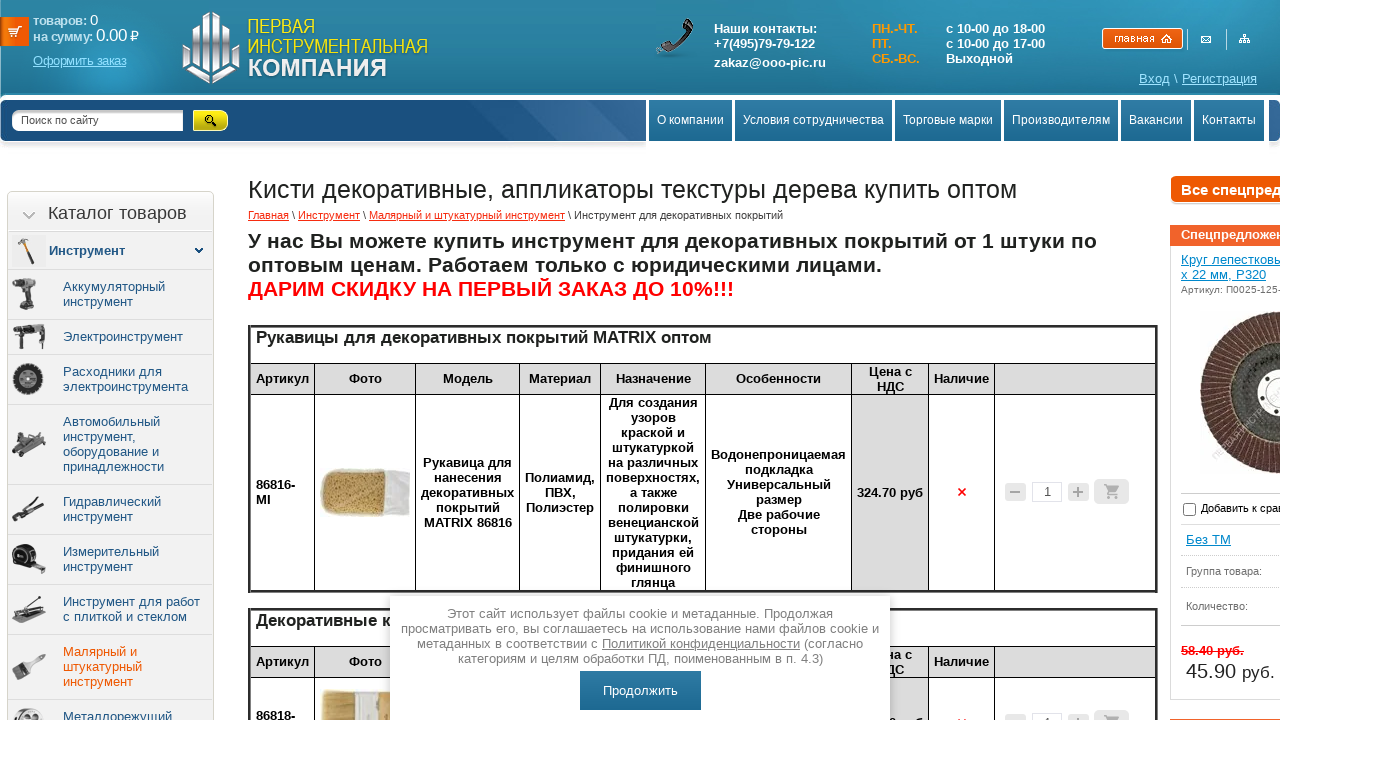

--- FILE ---
content_type: text/html; charset=utf-8
request_url: https://ooo-pic.ru/instrument-dlya-dekorativnyh-pokrytij
body_size: 126928
content:

<!DOCTYPE html PUBLIC "-//W3C//DTD XHTML 1.0 Transitional//EN" "http://www.w3.org/TR/xhtml1/DTD/xhtml1-transitional.dtd">
<html xmlns="http://www.w3.org/1999/xhtml" xml:lang="en" lang="ru">
<head>
<meta name="robots" content="all"/>
<meta http-equiv="Content-Type" content="text/html; charset=UTF-8" />
<meta name="description" content="Купить оптом кисти декоративные, аппликаторы текстуры дерева" />
<meta name="keywords" content="аппликатор текстуры дерева, кисть декоративная, гребенка для декорирования," />

<title>Кисти декоративные, аппликаторы текстуры дерева купить оптом в Москве</title>
<script src="/g/libs/jquery/1.10.2/jquery.min.js"></script>
<meta name="yandex-verification" content="f3f811accd25f2b4" />
<meta name="google-site-verification" content="rHLxDwKBOPSiqIvxw6Jlsp9bsAetKtv8_rV-XBn1ATM" />

            <!-- 46b9544ffa2e5e73c3c971fe2ede35a5 -->
            <script src='/shared/s3/js/lang/ru.js'></script>
            <script src='/shared/s3/js/common.min.js'></script>
        <link rel='stylesheet' type='text/css' href='/shared/s3/css/calendar.css' /><link rel='stylesheet' type='text/css' href='/shared/highslide-4.1.13/highslide.min.css'/>
<script type='text/javascript' src='/shared/highslide-4.1.13/highslide-full.packed.js'></script>
<script type='text/javascript'>
hs.graphicsDir = '/shared/highslide-4.1.13/graphics/';
hs.outlineType = null;
hs.showCredits = false;
hs.lang={cssDirection:'ltr',loadingText:'Загрузка...',loadingTitle:'Кликните чтобы отменить',focusTitle:'Нажмите чтобы перенести вперёд',fullExpandTitle:'Увеличить',fullExpandText:'Полноэкранный',previousText:'Предыдущий',previousTitle:'Назад (стрелка влево)',nextText:'Далее',nextTitle:'Далее (стрелка вправо)',moveTitle:'Передвинуть',moveText:'Передвинуть',closeText:'Закрыть',closeTitle:'Закрыть (Esc)',resizeTitle:'Восстановить размер',playText:'Слайд-шоу',playTitle:'Слайд-шоу (пробел)',pauseText:'Пауза',pauseTitle:'Приостановить слайд-шоу (пробел)',number:'Изображение %1/%2',restoreTitle:'Нажмите чтобы посмотреть картинку, используйте мышь для перетаскивания. Используйте клавиши вперёд и назад'};</script>
<link rel="icon" href="/favicon.ico" type="image/x-icon">

<!--s3_require-->
<link rel="stylesheet" href="/g/basestyle/1.0.1/article/article.css" type="text/css"/>
<link rel="stylesheet" href="/g/basestyle/1.0.0/user/user.css" type="text/css"/>
<link rel="stylesheet" href="/g/basestyle/1.0.1/article/article.blue.css" type="text/css"/>
<script type="text/javascript" src="/g/basestyle/1.0.1/article/article.js" async></script>
<link rel="stylesheet" href="/g/basestyle/1.0.0/user/user.blue.css" type="text/css"/>
<script type="text/javascript" src="/g/basestyle/1.0.0/user/user.js"></script>
<!--/s3_require-->

<link href="/t/v2746/images/jquery.mcustomscrollbar.min.css" rel="stylesheet"  type="text/css" />
<link href="/t/v2746/images/styles.css" rel="stylesheet" type="text/css" />
<link href="/t/v2746/images/css/site.addons.scss.css" rel="stylesheet" type="text/css" />


<script type="text/javascript" src="/g/s3/misc/form/1.0.0/s3.form.js"></script>
<link href="/g/shop2/shop2.css" rel="stylesheet" type="text/css" />
<link href="/g/shop2/comments/comments.less.css" rel="stylesheet" type="text/css" />
<link rel="stylesheet" type="text/css" href="/g/shop2/elements.less.css">


<script type="text/javascript" src="/shared/s3/js/shop2/shop2.packed.js"></script>
<script type="text/javascript" src="/g/printme.js" charset="utf-8"></script>
<script type="text/javascript" src="/g/no_cookies.js" charset="utf-8"></script>
<script type="text/javascript" src="/g/shop2v2/default/js/baron.min.js"></script>
<script type="text/javascript" src="/t/v2746/images/js/shop2custom_new.js" charset="utf-8"></script>
<script type="text/javascript" src="/g/shop2/disable.params.shop2.js" charset="utf-8"></script>
<script type="text/javascript">
	shopClient.uri = '/internet_magazin';
	shopClient.mode = '';
       		shop2.facets.enabled = true;
        	
</script><link href="/t/v2746/images/shop2.css" rel="stylesheet" type="text/css" />
<script type="text/javascript" src="/t/v2746/images/jquery.cycle.all.min.js"></script>
<script type="text/javascript" src="/t/v2746/images/jquery.mcustomscrollbar.concat.min.js"></script>
<script type="text/javascript" src="/t/v2746/images/jquery.sticky.js"></script>
<script type="text/javascript" src="/t/v2746/images/main.js"></script>
<script type="text/javascript" src="/t/v2746/images/js/site.addons.js"></script>
<link rel="stylesheet" href="/t/v2746/images/site_addons.scss.css" />
<link rel="stylesheet" href="/t/v2746/images/css/site_addons862.scss.css" />
<link rel="stylesheet" href="/t/v2746/images/css/dop_styles.scss.css" />
	<link rel="stylesheet" href="/t/v2746/images/site.addons.scss.css">
	<script type="text/javascript" async src="/t/v2746/images/site.addons3.js"></script>
<link rel="stylesheet" href="/t/v2746/images/site.addons.css " />

<link rel="stylesheet" href="/t/v2746/images/site.addons2.scss.css">
<link rel="stylesheet" href="/t/v2746/images/css/addon_style.scss.css" />
<script src="/t/v2746/images/js/addon_site.js"></script>
<link rel="stylesheet" href="/t/v2746/images/css/bdr_addons.scss.css" />
</head>
<body class="prod_list">
<div class="toTop">
	<svg xmlns="http://www.w3.org/2000/svg" xmlns:xlink="http://www.w3.org/1999/xlink" preserveAspectRatio="xMidYMid" width="11" height="7" viewBox="0 0 11 7" class="go_up_icon">
	<path d="M10.571,6.546 C10.009,7.111 9.099,7.111 8.537,6.546 C8.537,6.546 5.485,3.473 5.485,3.473 C5.485,3.473 2.433,6.546 2.433,6.546 C1.871,7.111 0.960,7.111 0.398,6.546 C-0.164,5.980 -0.164,5.063 0.398,4.497 C0.398,4.497 4.467,0.401 4.467,0.401 C5.029,-0.165 5.940,-0.165 6.502,0.401 C6.502,0.401 10.571,4.497 10.571,4.497 C11.133,5.063 11.133,5.980 10.571,6.546 Z" class="go-up-icon"/>
	</svg>
	<span>НАВЕРХ</span>
</div>
<div class="top-panel">
	<div class="top-panel-inner">
		
	</div>
</div>
<div id="wrapper">
  <div class="top">
      <div class="top_l">
          <div class="top_r">
                            <div class="logo-pic"><a href="/"><img src="/t/v2746/images/logo-pic.png" alt="" /></a></div>
              <div class="logo"><a href="http://ooo-pic.ru"><img src="/t/v2746/images/logo.png" alt="" /></a></div>
				<div class="search">
					<form action="/search" method="get"  class="search1" >
						<input name="search" type="text" class="isearch" onblur="this.value=this.value==''?'Поиск по сайту':this.value" onfocus="this.value=this.value=='Поиск по сайту'?'':this.value;" value="Поиск по сайту" />
						<input type="submit" class="button" value="" />
					<re-captcha data-captcha="recaptcha"
     data-name="captcha"
     data-sitekey="6LddAuIZAAAAAAuuCT_s37EF11beyoreUVbJlVZM"
     data-lang="ru"
     data-rsize="invisible"
     data-type="image"
     data-theme="light"></re-captcha></form>
				</div>
                <div class="slogan"><img src="/t/v2746/images/slogan.png" alt="" /></div>
                <div class="map_t"><img src="/t/v2746/images/map_t.png" alt="" border="0" usemap="#Map" />
                  <map name="Map" id="Map">
                    <area shape="rect" coords="1,3,81,19" href="http://ooo-pic.ru" />
                    <area shape="rect" coords="87,7,132,13" href="/mailus" />
                    <area shape="rect" coords="126,8,169,18" href="/sitemap" />
                  </map>
                </div>
   
<div id="shop2-cart-preview">
    <div id="cart">
	<div class="cart-text">
<div class="cart-a">товаров: <span>0</span></div>
		<span id="cart_total">на сумму: <span>0.00</span></span>
		<span class="cart-total-amount-money">₽</span>
		<span class="order"><a href="/internet_magazin/cart">Оформить заказ</a></span>
	</div>
	<div id="shop-added" class="added-to-cart">Добавлено в корзину</div>
   </div>
</div>                <div class="tel"><table align="right" border="0" class="table0" style="width:400px;">
	<tbody>
		<tr>
			<td style="vertical-align: top; width: 2px;">
			<p><span style="font-size: 14pt;">&nbsp;</span></p>
			</td>
			<td style="vertical-align: top; width: 157px;">Наши контакты:&nbsp;<br />
			<strong>+7(495)79-79-122</strong>
			<div style="padding: 4px 0 0;">zakaz@ooo-pic.ru</div>
			</td>
			<td style="vertical-align: top; width: 2px;">&nbsp;</td>
			<td style="vertical-align: top; text-align: left; width: 59px;"><span style="color: #ff9900;">ПН.-ЧТ.</span><br />
			<span style="color: #ff9900;">ПТ.</span><br />
			<span style="color: #ff9900;">СБ.-ВС. &nbsp;</span></td>
			<td style="vertical-align: top; text-align: left; width: 3px;">&nbsp;</td>
			<td style="vertical-align: top; text-align: left; width: 143px;">
			<p>с 10-00 до 18-00<br />
			с 10-00 до 17-00<br />
			Выходной</p>
			</td>
			<td style="vertical-align: top; text-align: left; width: 12px;">
			<p>&nbsp; &nbsp; &nbsp;&nbsp;</p>
			</td>
		</tr>
	</tbody>
</table>

<p>&nbsp;</p>

<p><strong>&nbsp;</strong></p></div>
<div class="reg-block">

              <a href="/users/login">Вход</a> \  <a href="/users/register">Регистрация</a>
                
</div>
                 
            </div>
        </div>
    </div>
    <div class="tm_bg">
      <div class="tm_l">
          <div class="tm_r"><img src="/t/v2746/images/tm_r.jpg" alt="" /></div>
          <div class="search">

			          <form action="/search" method="get" class="search1" >
			        <input name="search" type="text" class="isearch" onblur="this.value=this.value==''?'Поиск по сайту':this.value" onfocus="this.value=this.value=='Поиск по сайту'?'':this.value;" value="Поиск по сайту" />
			        <input type="submit" class="button" value="" />
			        <re-captcha data-captcha="recaptcha"
     data-name="captcha"
     data-sitekey="6LddAuIZAAAAAAuuCT_s37EF11beyoreUVbJlVZM"
     data-lang="ru"
     data-rsize="invisible"
     data-type="image"
     data-theme="light"></re-captcha></form>
        		</div>
                        
            <!-- d.p. -->
<script type="text/javascript" src="/t/v2746/images/top_menu.js"></script>
<ul id="menu_t">
            <li><a href="/o_kompanii_pik">О компании</a>
                                </li>
                                <li><a href="/usloviya-sotrudnichestva">Условия сотрудничества</a>
                                </li>
                                <li><a href="/torgovye_marki1">Торговые марки</a>
                                <ul>
                    <li><a href="/zubr">ЗУБР</a>
                                </li>
                                <li><a href="/torgovye_marki">KRAFTOOL и STAYER</a>
                                </li>
                                <li><a href="/raco">RACO</a>
                                </li>
                                <li><a href="/grinda">GRINDA</a>
                                </li>
                                <li><a href="/legioner">LEGIONER</a>
                                </li>
                                <li><a href="/uragan">URAGAN</a>
                                </li>
                                <li><a href="/olfa">OLFA</a>
                                </li>
                                <li><a href="/rapid">RAPID</a>
                                </li>
                                <li><a href="/svetozar">SVETOZAR</a>
                                </li>
                            </ul></li>
                                <li><a href="/proizvoditelyam">Производителям</a>
                                </li>
                                <li><a href="/vakansii">Вакансии</a>
                                </li>
                                <li><a href="/nashi_kontakty">Контакты</a>
         </li></ul>
             
            <div class="tm_l1"><img src="/t/v2746/images/tm_l1.jpg" alt="" /></div>
        </div>
    </div>
 	    <table class="cont">
  <tr>
    <td class="l_c">

<div class="fix">

 <nav class="kategor-wr">
                      	                <div class="kategor-head">
						<div class="kategor-head-in2">
							Каталог товаров
						</div>
					</div> 
                                          <!-- K.K. -->

<script type="text/javascript">
$(function(){
        $('.kategor-head-in2').click(function () {
		  $('.kategor2').slideToggle();
		});
		
		$('.kategor2 li').each(function() {
			var $submenu = $(this).find('ul').eq(0);
				
			if ($submenu.length) {
				$(this).addClass('has-child');
			}
				
		});
		
		$('.kategor2 li .asd').parent().each(function() {
			var ooo = $(this);
			var sss = ooo.find('.asd');
			var ssss = ooo.find('.asd').height();
			var lll = ooo.parents('ul').length;
			var kkk = false;
			ooo.hover(
				function() {
					ooo.find('>a').attr('class','over');
					for (i=$('.kategor li>.asd').length; i>=0; i--){
					ooo.parent().find('>li').not(ooo).find('.asd').eq(i).hide();
					$('.fix').css('z-index','1001');
					
					var asd = ooo.find('.asd').height();
					
					/*sss.height(asd);*/
					
				
					
					}
				
					
					kkk = true;
					var ppp = ooo.position();
					var ts, ls;
						ts = ppp.top;
						ls = ppp.left + ooo.width();
					sss.css({
						top: ts,
						left: ls
					}).show();
					
				},
				function() {
					$('.fix').css('z-index','1!important');
					ooo.find('>a').attr('class','normal');
					kkk = false;
					window.setTimeout(function() {
						if (!kkk) sss.hide(); 						   
					}, 50);
					$('.asd').removeClass('open');
				}
			);
		});
		
		
		
		
		
	
		
		
		
		/*$('.kategor2 > li > a').click(function () {
		
			var	folderMaxHeight = $(window).height();
				setTimeout(function() { 
					var ftLiHeight = $('.kategor2').outerHeight(true);
					
					if (folderMaxHeight < ftLiHeight) {
						$('.fix').addClass('open');
						
						$(document).ready(function(){
							var blockPos = $("#sticky-wrapper").offset().top;	
							$('html, body').delay(100).animate({scrollTop:blockPos}, 10);
						})
					} else {	
					
						$('.fix').removeClass('open');
						
					}
					
				}, 500);
				
		});*/
			
		$('.kategor2 li a').click(function () {
		
		
			if ($(this).parent().find('>ul').get(0)) {
			       $(this).parent().find('>ul').toggle();
			       if ($(this).parent().find('>ul').is(':visible')) {
			             $(this).parent().addClass('chosen')
			       } else {
			             $(this).parent().removeClass('chosen')
			             
			             
			       }
			return false;
			}
		});


		
                $('.current').find('ul:first').show();
		$('.current').parents('ul').show();
})
</script>



<ul id="menu_b" class="kategor2">


<li class="current"><a href="/instrument"><span class="kat-img lzy_icon" data-bg="url(/thumb/2/mUyro-wL9Z9rV_wHuPOiXQ/34r32/d/kat-pic1.png)">Инструмент</span></a>

<ul>
<li><a href="/akkumulyatornyy-instrument" class="lzy_icon" data-bg="url(/thumb/2/YLyD_zseZtM2aWbxeoQOKA/34r32/d/1102741.png)">Аккумуляторный инструмент</a>
<div class="asd"><ul>
                    <li><a href="/armaturorezy-gidravlicheskie-akkumulyatornye"  ><span style="padding-left: 40px;  padding-left:40px;"><ins class="iii"><img alt="" class="lzy_img" data-src="/thumb/2/wPVbPATVShROvO3Z7n0akw/30r30/d/armaturorezy_gidravlicheskie_akkumulyatornye.png" /></ins>Арматурорезы гидравлические аккумуляторные</span></a>
    
            
                        </li>
                                        <li><a href="/bolgarki-ushm-akkumulyatornye"  ><span style="padding-left: 40px;  padding-left:40px;"><ins class="iii"><img alt="" class="lzy_img" data-src="/thumb/2/k-dA1rI2nRWR38ZPrE3s0g/30r30/d/171208.png" /></ins>Болгарки (УШМ) аккумуляторные</span></a>
    
            
                        </li>
                                        <li><a href="/vibroprisoski-akkumulyatornye"  ><span style="padding-left: 40px;  padding-left:40px;"><ins class="iii"><img alt="" class="lzy_img" data-src="/thumb/2/0yF6ouY88DTL1vyn9_NkhQ/30r30/d/vibroprisoski_akkumulyatornye.png" /></ins>Виброприсоски аккумуляторные</span></a>
    
            
                        </li>
                                        <li><a href="/vintoverty-akkumulyatornye"  ><span style="padding-left: 40px;  padding-left:40px;"><ins class="iii"><img alt="" class="lzy_img" data-src="/thumb/2/ErsB47qp0qVhji6OPzkwYQ/30r30/d/vintoverty_akkumulyatornye.png" /></ins>Винтоверты аккумуляторные</span></a>
    
            
                        </li>
                                        <li><a href="/gaykoverty-akkumulyatorny"  ><span style="padding-left: 40px;  padding-left:40px;"><ins class="iii"><img alt="" class="lzy_img" data-src="/thumb/2/e9KoFdmf7u3RjPwysowFWQ/30r30/d/gajkoverty_akkumulyatornye.png" /></ins>Гайковерты аккумуляторные</span></a>
    
            
                        </li>
                                        <li><a href="/zaklepochniki-akkumulyatornye"  ><span style="padding-left: 40px;  padding-left:40px;"><ins class="iii"><img alt="" class="lzy_img" data-src="/thumb/2/eBgbrdZHo5QXm39HBfFbTg/30r30/d/zaklepochniki_akkumulyatornye_420120.png" /></ins>Заклепочники аккумуляторные</span></a>
    
            
                        </li>
                                        <li><a href="/kraskopulty-akkumulyatornye"  ><span style="padding-left: 40px;  padding-left:40px;"><ins class="iii"><img alt="" class="lzy_img" data-src="/thumb/2/Nah7OQ4fSx7VTsUXZdzn9A/30r30/d/kraskopulty_akkumulyatornye.png" /></ins>Краскопульты аккумуляторные</span></a>
    
            
                        </li>
                                </ul><ul>        <li><a href="/lobziki-akkumulyatornye"  ><span style="padding-left: 40px;  padding-left:40px;"><ins class="iii"><img alt="" class="lzy_img" data-src="/thumb/2/fLdcJ46BMSZYrrp5CEedrA/30r30/d/lobziki_akkumulyatornye.png" /></ins>Лобзики аккумуляторные</span></a>
    
            
                        </li>
                                        <li><a href="/mashiny-polirovalnye-akkumulyatornye"  ><span style="padding-left: 40px;  padding-left:40px;"><ins class="iii"><img alt="" class="lzy_img" data-src="/thumb/2/nyUovgVkm7_ymn_BG_YWmA/30r30/d/mashiny_polirovalnye_akkumulyatornye.png" /></ins>Машины полировальные аккумуляторные</span></a>
    
            
                        </li>
                                        <li><a href="/miksery-akkumulyatornye"  ><span style="padding-left: 40px;  padding-left:40px;"><ins class="iii"><img alt="" class="lzy_img" data-src="/thumb/2/vJct9cIIKNY4jgB7NpTwtA/30r30/d/miksery_akkumulyatornye.png" /></ins>Миксеры аккумуляторные</span></a>
    
            
                        </li>
                                        <li><a href="/otvertki_akkumulyatornye"  ><span style="padding-left: 40px;  padding-left:40px;"><ins class="iii"><img alt="" class="lzy_img" data-src="/thumb/2/HkStQ5MOEvVwkjW4Y3ynTA/30r30/d/046_big.png" /></ins>Отвертки аккумуляторные</span></a>
    
            
                        </li>
                                        <li><a href="/perforatory-akkumulyatornye"  ><span style="padding-left: 40px;  padding-left:40px;"><ins class="iii"><img alt="" class="lzy_img" data-src="/thumb/2/eGydlG5ieOEEWeHdDUjLLw/30r30/d/makita_dhr264z.png" /></ins>Перфораторы аккумуляторные</span></a>
    
            
                        </li>
                                        <li><a href="/pily-sabelnye-akkumulyatornye"  ><span style="padding-left: 40px;  padding-left:40px;"><ins class="iii"><img alt="" class="lzy_img" data-src="/thumb/2/K_tDgLCkBeOEAGdBJYDjyA/30r30/d/bjr181rfe.png" /></ins>Пилы сабельные аккумуляторные</span></a>
    
            
                        </li>
                                        <li><a href="/pily-cirkulyarnye-akkumulyatornye"  ><span style="padding-left: 40px;  padding-left:40px;"><ins class="iii"><img alt="" class="lzy_img" data-src="/thumb/2/pxE-baQMjR7uH4Xpg4KBcQ/30r30/d/pily_cirkulyarnye_akkumulyatornye.png" /></ins>Пилы циркулярные аккумуляторные</span></a>
    
            
                        </li>
                                </ul><ul>        <li><a href="/renovatory-akkumulyatornye-mnogofunkcionalnyj-instrument"  ><span style="padding-left: 40px;  padding-left:40px;"><ins class="iii"><img alt="" class="lzy_img" data-src="/thumb/2/CIwWKFWRt-FPSY2z0F6MnA/30r30/d/renovatory_akkumulyatornye_mnogofunkcionalnyj_instrument_1.png" /></ins>Реноваторы аккумуляторные (многофункциональный инструмент)</span></a>
    
            
                        </li>
                                        <li><a href="/rubanki-akkumulyatornye"  ><span style="padding-left: 40px;  padding-left:40px;"><ins class="iii"><img alt="" class="lzy_img" data-src="/thumb/2/ILNgJjm3WtpJ4bHmwoG4dw/30r30/d/rubanki_akkumulyatornye.png" /></ins>Рубанки аккумуляторные</span></a>
    
            
                        </li>
                                        <li><a href="/steplery-akkumulyatornye"  ><span style="padding-left: 40px;  padding-left:40px;"><ins class="iii"><img alt="" class="lzy_img" data-src="/thumb/2/5_s5YU1eHB2kK4cCa6nGgw/30r30/d/steplery_akkumulyatornye.png" /></ins>Степлеры аккумуляторные</span></a>
    
            
                        </li>
                                        <li><a href="/feny-akkumulyatornye"  ><span style="padding-left: 40px;  padding-left:40px;"><ins class="iii"><img alt="" class="lzy_img" data-src="/thumb/2/F_2tl43Ae0belfV-oXxRVg/30r30/d/feny_akkumulyatornye.png" /></ins>Фены аккумуляторные</span></a>
    
            
                        </li>
                                        <li><a href="/shlifmashiny-ekscentrikovye-akkumulyatornye"  ><span style="padding-left: 40px;  padding-left:40px;"><ins class="iii"><img alt="" class="lzy_img" data-src="/thumb/2/sx73xiT_Kz10LR3ai1V5cw/30r30/d/shlifmashiny_ekscentrikovye_akkumulyatornye.png" /></ins>Шлифмашины эксцентриковые аккумуляторные</span></a>
    
            
                        </li>
                                        <li><a href="/shurupoverty"  ><span style="padding-left: 40px;  padding-left:40px;"><ins class="iii"><img alt="" class="lzy_img" data-src="/thumb/2/YDbXXhbGK3gzmJ-VyDs4ng/30r30/d/39036.png" /></ins>Шуруповерты аккумуляторные</span></a>
    
            
                        </li>
                                        <li class="has-sub"><a href="/dopolnitelnye-prinadlezhnosti"  ><span style="padding-left: 40px;  padding-left:40px;"><ins class="iii"><img alt="" class="lzy_img" data-src="/thumb/2/xebyoJNO8OwDkmo4-pLqKg/30r30/d/akb_zubr.png" /></ins>Батареи и зарядные устройства для аккумуляторного инструмента</span></a>
    
            
                        <ul>
                    <li><a href="/akkumulyatory-akb-dlya-instrumenta-denzel"  ><span style="padding-left: 40px;  padding-left:40px;"><ins class="iii"><img alt="" class="lzy_img" data-src="/thumb/2/JL5lUAXWTSmJCsTuW_gExA/30r30/d/akb_denzel.png" /></ins>Аккумуляторы для инструментов DENZEL</span></a>
    
            
                        </li>
                                <li><a href="/akkumulyatory-akb-dlya-instrumenta-elitech"  ><span style="padding-left: 40px;  padding-left:40px;"><ins class="iii"><img alt="" class="lzy_img" data-src="/thumb/2/OM0NAlTr_7A3doJ8S3h-wQ/30r30/d/akb_elitech.png" /></ins>Аккумуляторы для инструментов ELITECH</span></a>
    
            
                        </li>
                                <li><a href="/akkumulyatory-akb-dlya-instrumenta-steher"  ><span style="padding-left: 40px;  padding-left:40px;"><ins class="iii"><img alt="" class="lzy_img" data-src="/thumb/2/OS33-8Wzmh-LmpSstD_KXw/30r30/d/akb_steher.png" /></ins>Аккумуляторы для инструментов STEHER</span></a>
    
            
                        </li>
                                <li><a href="/batarei-dlya-akkumulyatornogo-instrumenta"  ><span style="padding-left: 40px;  padding-left:40px;"><ins class="iii"><img alt="" class="lzy_img" data-src="/thumb/2/xebyoJNO8OwDkmo4-pLqKg/30r30/d/akb_zubr.png" /></ins>Аккумуляторы для инструментов ЗУБР</span></a>
    
            
                 </li></ul>
  </li></ul></div>
</li>
<li><a href="/elekroinstrument" class="lzy_icon" data-bg="url(/thumb/2/l1YcdKa_5PTe-g6hgEQBSw/34r32/d/hqdefault.png)">Электроинструмент</a>
<div class="asd"><ul>
                    <li><a href="/ugloshlifovalnye_mashiny"  ><span style="padding-left: 40px;  padding-left:40px;"><ins class="iii"><img alt="" class="lzy_img" data-src="/thumb/2/l7p64Ph3FF-jKyylUKkV3A/30r30/d/1_23412_2_1.png" /></ins>Болгарки (УШМ)</span></a>
    
            
                        </li>
                                        <li><a href="/vintoverty-elektricheskie"  ><span style="padding-left: 40px;  padding-left:40px;"><ins class="iii"><img alt="" class="lzy_img" data-src="/thumb/2/D1qZKPSxer6Y-NdDCQsqaQ/30r30/d/vintoverty_elektricheskie.png" /></ins>Винтоверты электрические</span></a>
    
            
                        </li>
                                        <li><a href="/gaykoverty-udarnye"  ><span style="padding-left: 40px;  padding-left:40px;"><ins class="iii"><img alt="" class="lzy_img" data-src="/thumb/2/h10yFI0THkupgn5AFAkP-w/30r30/d/2_345_23145_234.png" /></ins>Гайковерты</span></a>
    
            
                        </li>
                                        <li><a href="/gravery"  ><span style="padding-left: 40px;  padding-left:40px;"><ins class="iii"><img alt="" class="lzy_img" data-src="/thumb/2/pNPg_Z8wa8ji8wE8OhiFCQ/30r30/d/3_3214_1234.png" /></ins>Граверы (прямые шлифовальные машины)</span></a>
    
            
                        </li>
                                        <li class="has-sub"><a href="/dreli1"  ><span style="padding-left: 40px;  padding-left:40px;"><ins class="iii"><img alt="" class="lzy_img" data-src="/thumb/2/oHb4D4IQYH0peqyS-sybOw/30r30/d/4_213412341.png" /></ins>Дрели</span></a>
    
            
                        <ul>
                    <li><a href="/dreli"  ><span style="padding-left: 40px;  padding-left:40px;"><ins class="iii"><img alt="" class="lzy_img" data-src="/thumb/2/E7GYIVKtL3Rz3UCyg2A8Bg/30r30/d/1_43s243e.png" /></ins>Дрели безударные и ударные</span></a>
    
            
                        </li>
                                <li><a href="/dreli-miksery"  ><span style="padding-left: 40px;  padding-left:40px;"><ins class="iii"><img alt="" class="lzy_img" data-src="/thumb/2/9QDwoonh0FZ4LZb3d4HCAg/30r30/d/2_342m4ss234.png" /></ins>Дрели-миксеры</span></a>
    
            
                        </li>
                                <li><a href="/dreli-almaznogo-sverleniya"  ><span style="padding-left: 40px;  padding-left:40px;"><ins class="iii"><img alt="" class="lzy_img" data-src="/thumb/2/UPNvlhEpBKQVGpQLB0nYMg/30r30/d/dreli_almaznogo_sverleniya.png" /></ins>Дрели алмазного сверления</span></a>
    
            
                        </li>
                            </ul></li>
                                        <li><a href="/kraskopulty-elektricheskie"  ><span style="padding-left: 40px;  padding-left:40px;"><ins class="iii"><img alt="" class="lzy_img" data-src="/thumb/2/GkKMR4Ap3K2HaUDj0r6lYg/30r30/d/5_23141234.png" /></ins>Краскопульты электрические</span></a>
    
            
                        </li>
                                        <li><a href="/elektrolobziki"  ><span style="padding-left: 40px;  padding-left:40px;"><ins class="iii"><img alt="" class="lzy_img" data-src="/thumb/2/ru_Ox3iNiUZAsOl_GCZDtQ/30r30/d/6_2141234.png" /></ins>Лобзики электрические</span></a>
    
            
                        </li>
                                        <li><a href="/miksery_elektricheskie"  ><span style="padding-left: 40px;  padding-left:40px;"><ins class="iii"><img alt="" class="lzy_img" data-src="/thumb/2/M7gfdvc3_cJH0OKjEkdJFA/30r30/d/7_21341234.png" /></ins>Миксеры электрические</span></a>
    
            
                        </li>
                                        <li><a href="/molotki_otboynye"  ><span style="padding-left: 40px;  padding-left:40px;"><ins class="iii"><img alt="" class="lzy_img" data-src="/thumb/2/lY6Gve1IUaYCQho70bC6Rg/30r30/d/8_2341234.png" /></ins>Молотки отбойные</span></a>
    
            
                        </li>
                                </ul><ul>        <li><a href="/nozhnicy_listovye"  ><span style="padding-left: 40px;  padding-left:40px;"><ins class="iii"><img alt="" class="lzy_img" data-src="/thumb/2/gShc2dDpz742QlWqkYZvHw/30r30/d/9_123412342.png" /></ins>Ножницы листовые</span></a>
    
            
                        </li>
                                        <li><a href="/perforatory"  ><span style="padding-left: 40px;  padding-left:40px;"><ins class="iii"><img alt="" class="lzy_img" data-src="/thumb/2/mzhUuIqfeSrzsWIs9GZONQ/30r30/d/10_32412_2342.png" /></ins>Перфораторы</span></a>
    
            
                        </li>
                                        <li><a href="/elektronozhovki"  ><span style="padding-left: 40px;  padding-left:40px;"><ins class="iii"><img alt="" class="lzy_img" data-src="/thumb/2/4JZBF9o5sdGbxDp2M6KLBw/30r30/d/12_3421_43.png" /></ins>Пилы сабельные (электроножовки)</span></a>
    
            
                        </li>
                                        <li><a href="/cirkulyarnye_pily"  ><span style="padding-left: 40px;  padding-left:40px;"><ins class="iii"><img alt="" class="lzy_img" data-src="/thumb/2/g1PEZmzYW-fNrlENMOFTqg/30r30/d/13_2342_4234.png" /></ins>Пилы циркулярные ручные электрические</span></a>
    
            
                        </li>
                                        <li><a href="/pily-pogruzhnye-diskovye"  ><span style="padding-left: 40px;  padding-left:40px;"><ins class="iii"><img alt="" class="lzy_img" data-src="/thumb/2/BrJteh9vxKqd2Ejc0Zc_yg/30r30/d/pily_pogruzhnye_diskovye.png" /></ins>Пилы погружные дисковые</span></a>
    
            
                        </li>
                                        <li><a href="/pistolety_skobozabivnye"  ><span style="padding-left: 40px;  padding-left:40px;"><ins class="iii"><img alt="" class="lzy_img" data-src="/thumb/2/wWKqN2ty2HIX7k8dzaSXEA/30r30/d/14_1234_234_234.png" /></ins>Пистолеты скобозабивные (степлеры)</span></a>
    
            
                        </li>
                                        <li><a href="/pistolety_termokleyaschie"  ><span style="padding-left: 40px;  padding-left:40px;"><ins class="iii"><img alt="" class="lzy_img" data-src="/thumb/2/WdK1X_Xv6DoqxdQ5EgLPfg/30r30/d/15_3424167.png" /></ins>Пистолеты клеевые электрические</span></a>
    
            
                        </li>
                                        <li><a href="/renovatory-mnogofunkcionalnyj-instrument"  ><span style="padding-left: 40px;  padding-left:40px;"><ins class="iii"><img alt="" class="lzy_img" data-src="/thumb/2/Xb94E9VIGMElJxxQU_UBaw/30r30/d/renovatory_elektricheskie_mnogofunkcionalnyj_instrument.png" /></ins>Реноваторы электрические (многофункциональный инструмент)</span></a>
    
            
                        </li>
                                </ul><ul>        <li><a href="/elektrorubanki"  ><span style="padding-left: 40px;  padding-left:40px;"><ins class="iii"><img alt="" class="lzy_img" data-src="/thumb/2/8WUTQbELTfZAV_qA8cmcDw/30r30/d/18_65745.png" /></ins>Рубанки электрические</span></a>
    
            
                        </li>
                                        <li><a href="/termonozhi"  ><span style="padding-left: 40px;  padding-left:40px;"><ins class="iii"><img alt="" class="lzy_img" data-src="/thumb/2/bFw5FNpA68MIfqPPwBm0RQ/30r30/d/termonozhi_1.png" /></ins>Термоножи</span></a>
    
            
                        </li>
                                        <li><a href="/tehnicheskie_feny"  ><span style="padding-left: 40px;  padding-left:40px;"><ins class="iii"><img alt="" class="lzy_img" data-src="/thumb/2/8isl39as-UQ4KfHIlUBWcQ/30r30/d/19_5467456.png" /></ins>Фены технические (строительные)</span></a>
    
            
                        </li>
                                        <li><a href="/vertikalnye_frezernye_mashiny"  ><span style="padding-left: 40px;  padding-left:40px;"><ins class="iii"><img alt="" class="lzy_img" data-src="/thumb/2/4zZ5BilA-hVNWL-LSNtmSA/30r30/d/20_5476657.png" /></ins>Фрезеры</span></a>
    
            
                        </li>
                                        <li class="has-sub"><a href="/shlifovalnye_i_polirovalnye_mashiny"  ><span style="padding-left: 40px;  padding-left:40px;"><ins class="iii"><img alt="" class="lzy_img" data-src="/thumb/2/slX_UL78ymbV6OMLpcvvfA/30r30/d/2_ryr.png" /></ins>Шлифовальные и полировальные машины</span></a>
    
            
                        <ul>
                    <li><a href="/lentochnye_shlifovalnye_mashiny"  ><span style="padding-left: 40px;  padding-left:40px;"><ins class="iii"><img alt="" class="lzy_img" data-src="/thumb/2/-saf2CS9lHl96ghD4qi-0g/30r30/d/1_ypi_tser.png" /></ins>Ленточные шлифовальные машины ЛШМ</span></a>
    
            
                        </li>
                                <li><a href="/ploskoshlifovalnye_mashiny"  ><span style="padding-left: 40px;  padding-left:40px;"><ins class="iii"><img alt="" class="lzy_img" data-src="/thumb/2/uau_VuypMmdTvEgGZ-bTHA/30r30/d/3_rkutry.png" /></ins>Плоскошлифовальные (вибрационные) шлифовальные машины ПШМ</span></a>
    
            
                        </li>
                                <li><a href="/polirovalnye_mashiny"  ><span style="padding-left: 40px;  padding-left:40px;"><ins class="iii"><img alt="" class="lzy_img" data-src="/thumb/2/tfE-OJjDvqnnt_SYBq8SEQ/30r30/d/polirovalnye_mashiny_shlifmashiny.png" /></ins>Полировальные машины (шлифмашины)</span></a>
    
            
                        </li>
                                <li><a href="/shlifmashiny-dlya-sten-i-potolkov"  ><span style="padding-left: 40px;  padding-left:40px;"><ins class="iii"><img alt="" class="lzy_img" data-src="/thumb/2/_DgYC_Z-N2J_XjBNkVD_7A/30r30/d/shlifmashiny_dlya_sten_i_potolkov.png" /></ins>Шлифмашины для стен и потолков</span></a>
    
            
                        </li>
                                <li><a href="/shchetochnye-shlifmashiny"  ><span style="padding-left: 40px;  padding-left:40px;"><ins class="iii"><img alt="" class="lzy_img" data-src="/thumb/2/3QhehdouC41NNuZ3XaaVkQ/30r30/d/shchetochnye_shlifmashiny.png" /></ins>Щеточные шлифмашины</span></a>
    
            
                        </li>
                                <li><a href="/orbitalnoshlifovalnye_mashiny"  ><span style="padding-left: 40px;  padding-left:40px;"><ins class="iii"><img alt="" class="lzy_img" data-src="/thumb/2/0bwJ81ag9g2y51OPwc_JCA/30r30/d/2_ryr_0.png" /></ins>Эксцентриковые (орбитальные) шлифовальные машины ЭШМ</span></a>
    
            
                        </li>
                            </ul></li>
                                        <li><a href="/shtroborezy"  ><span style="padding-left: 40px;  padding-left:40px;"><ins class="iii"><img alt="" class="lzy_img" data-src="/thumb/2/Q8MsSWTO6ps95ZIAzy2ZtA/30r30/d/21_564563.png" /></ins>Штроборезы</span></a>
    
            
                        </li>
                                        <li><a href="/shurupoverty-elektricheskie"  ><span style="padding-left: 40px;  padding-left:40px;"><ins class="iii"><img alt="" class="lzy_img" data-src="/thumb/2/aRPR-i8l_z10zG_dmW_14A/30r30/d/22_6435643.png" /></ins>Шуруповерты электрические</span></a>
    
            
                        </li>
                                        <li class="has-sub"><a href="/dopolnitelnye_prinadlezhnosti1"  ><span style="padding-left: 40px;  padding-left:40px;"><ins class="iii"><img alt="" class="lzy_img" data-src="/thumb/2/vIPNyGKbvPUHIM9p7Tn89g/30r30/d/1b-92.png" /></ins>Дополнительные принадлежности</span></a>
    
            
                        <ul>
                    <li><a href="/adaptery-i-perehodniki-dlya-gajkovertov"  ><span style="padding-left: 40px;  padding-left:40px;"><ins class="iii"><img alt="" class="lzy_img" data-src="/thumb/2/3aEf5nEpz0IKbUgEbMI1eg/30r30/d/adaptery_i_perehodniki_dlya_gajkovertov.png" /></ins>Адаптеры и переходники для гайковертов</span></a>
    
            
                        </li>
                                <li><a href="/nasadki-dlya-termokleyevykh-pistoletov"  ><span style="padding-left: 40px;  padding-left:40px;"><ins class="iii"><img alt="" class="lzy_img" data-src="/thumb/2/YToKb6kPKkiqDUBdVMQd9A/30r30/d/2_5rr656r.png" /></ins>Насадки для термоклеевых пистолетов</span></a>
    
            
                        </li>
                                <li><a href="/osnastka"  ><span style="padding-left: 40px;  padding-left:40px;"><ins class="iii"><img alt="" class="lzy_img" data-src="/thumb/2/GUg7ZxCXzDNnGdXbUwOGBA/30r30/d/patrony_dlya_dreli.png" /></ins>Патроны для дрели</span></a>
    
            
                        </li>
                                <li><a href="/klyuchi-dlya-patronov"  ><span style="padding-left: 40px;  padding-left:40px;"><ins class="iii"><img alt="" class="lzy_img" data-src="/thumb/2/Yxxr5_VrKpoux2EOHMH4Mw/30r30/d/1_45nr4.png" /></ins>Ключи для патронов</span></a>
    
            
                        </li>
                                <li><a href="/nasadki-dlya-zatochki-sverl"  ><span style="padding-left: 40px;  padding-left:40px;"><ins class="iii"><img alt="" class="lzy_img" data-src="/thumb/2/rlD3sYcXlcgh9Eifj95rsw/30r30/d/nasadki_dlya_zatochki_sverl.png" /></ins>Насадки для заточки сверл</span></a>
    
            
                        </li>
                                <li><a href="/nozhi-dlya-elektrorubankov"  ><span style="padding-left: 40px;  padding-left:40px;"><ins class="iii"><img alt="" class="lzy_img" data-src="/thumb/2/9G10rLrU3bJ5TOjD5Jn1Sw/30r30/d/nozhi_dlya_elektrorubankov.png" /></ins>Ножи для электрорубанков</span></a>
    
            
                        </li>
                                <li><a href="/perehodniki_dlya_dreli"  ><span style="padding-left: 40px;  padding-left:40px;"><ins class="iii"><img alt="" class="lzy_img" data-src="/thumb/2/SxtNcD8kdUtK8EVANLQyWA/30r30/d/4_56r56.png" /></ins>Переходники для перфораторов</span></a>
    
            
                        </li>
                                <li><a href="/prinadlezhnosti_dlya_ushm"  ><span style="padding-left: 40px;  padding-left:40px;"><ins class="iii"><img alt="" class="lzy_img" data-src="/thumb/2/orAVi4-6jgKOrD5d4-C2IQ/30r30/d/6_436_r3.png" /></ins>Принадлежности для УШМ</span></a>
    
            
                        </li>
                                <li><a href="/stanki_dlya_dreli"  ><span style="padding-left: 40px;  padding-left:40px;"><ins class="iii"><img alt="" class="lzy_img" data-src="/thumb/2/r_BoOaasLmp32I-rKCQ19A/30r30/d/8_5r4o.png" /></ins>Станки для дрели</span></a>
    
            
                        </li>
                                <li><a href="/napravlyayushchie-shiny"  ><span style="padding-left: 40px;  padding-left:40px;"><ins class="iii"><img alt="" class="lzy_img" data-src="/thumb/2/N7jhAk6_Fv_HmRA1KFsFig/30r30/d/napravlyayushchie_shiny.png" /></ins>Шины направляющие для режущего электроинструмента</span></a>
    
            
                        </li>
                                <li class="has-sub"><a href="/zapchasti-2"  ><span style="padding-left: 40px;  padding-left:40px;"><ins class="iii"><img alt="" class="lzy_img" data-src="/thumb/2/zRd65vVkBIAZRAuPukJdHw/30r30/d/318-62295.png" /></ins>Запчасти</span></a>
    
            
                        <ul>
                    <li><a href="/zapchasti-dlya-elektroinstrumenta-zubr"  ><span style="padding-left: 40px;  padding-left:40px;"><ins class="iii"><img alt="" class="lzy_img" data-src="/thumb/2/4FoF5rClfCO3yzV_q5cewg/30r30/d/zubr.jpg" /></ins>Запчасти для электроинструмента ЗУБР</span></a>
    
            
                 </li></ul>
                 </li></ul>
  </li></ul></div>
</li>
<li><a href="/dlya_sverleniya_i_udarnyy" class="lzy_icon" data-bg="url(/thumb/2/Uf2tIX2deQBc1Jwve2RELA/34r32/d/3667230.png)">Расходники для электроинструмента</a>
<div class="asd"><ul>
                    <li class="has-sub"><a href="/bity1"  ><span style="padding-left: 40px;  padding-left:40px;"><ins class="iii"><img alt="" class="lzy_img" data-src="/thumb/2/r7vYsUDplNJ6-Ej9kdKkIA/30r30/d/1_54me_4.png" /></ins>Биты</span></a>
    
            
                        <ul>
                    <li><a href="/adaptery_dlya_bit"  ><span style="padding-left: 40px;  padding-left:40px;"><ins class="iii"><img alt="" class="lzy_img" data-src="/thumb/2/6Sm35SHXq7o3a-ufnA37mg/30r30/d/01_5m45pi5.png" /></ins>Адаптеры и переходники для бит</span></a>
    
            
                        </li>
                                <li><a href="/bity-dvuhstoronnie"  ><span style="padding-left: 40px;  padding-left:40px;"><ins class="iii"><img alt="" class="lzy_img" data-src="/thumb/2/iW9XMdhyrK7Fr610SJgd2Q/30r30/d/bity_dvuhstoronnie.png" /></ins>Биты двухсторонние</span></a>
    
            
                        </li>
                                <li><a href="/bity"  ><span style="padding-left: 40px;  padding-left:40px;"><ins class="iii"><img alt="" class="lzy_img" data-src="/thumb/2/gGMIhJMhV-XyXmj9i9cj6Q/30r30/d/02_54me_4.png" /></ins>Биты крестовые PH и PZ</span></a>
    
            
                        </li>
                                <li><a href="/bity-s-ogranichitelem"  ><span style="padding-left: 40px;  padding-left:40px;"><ins class="iii"><img alt="" class="lzy_img" data-src="/thumb/2/X0DQ34Gr-RsbFB4GYQkfAw/30r30/d/bity_s_ogranichitelem_1.png" /></ins>Биты с ограничителем (для ГКЛ)</span></a>
    
            
                        </li>
                                <li><a href="/bity-ploskie-sl"  ><span style="padding-left: 40px;  padding-left:40px;"><ins class="iii"><img alt="" class="lzy_img" data-src="/thumb/2/VWhAgHd4UyV7X8in6aO7Ew/30r30/d/bity_ploskie_sl.png" /></ins>Биты плоские SL</span></a>
    
            
                        </li>
                                <li><a href="/bity-torx-zvezda"  ><span style="padding-left: 40px;  padding-left:40px;"><ins class="iii"><img alt="" class="lzy_img" data-src="/thumb/2/Lpt-mbwfhOWVRWa1auM35A/30r30/d/bity_torx_zvezda.png" /></ins>Биты TORX (звезда)</span></a>
    
            
                        </li>
                                <li><a href="/bity_s_torcevymi_golovkami"  ><span style="padding-left: 40px;  padding-left:40px;"><ins class="iii"><img alt="" class="lzy_img" data-src="/thumb/2/1J9uoztJgrttK54qnTlErw/30r30/d/03_1sp5m2n.png" /></ins>Биты с торцевыми головками</span></a>
    
            
                        </li>
                                <li><a href="/bity-shestigrannye-hex"  ><span style="padding-left: 40px;  padding-left:40px;"><ins class="iii"><img alt="" class="lzy_img" data-src="/thumb/2/wM6cJ8BZLdMkIZse_MQNdg/30r30/d/bity_shestigrannye_hex.png" /></ins>Биты шестигранные HEX</span></a>
    
            
                        </li>
                                <li><a href="/bity-so-specialnym-profilem-chetyrehgrannye-sharovidnye"  ><span style="padding-left: 40px;  padding-left:40px;"><ins class="iii"><img alt="" class="lzy_img" data-src="/thumb/2/LMAt1Pfng78VpDwwonslDg/30r30/d/bity_so_specialnym_profilem_chetyrehgrannye_sharovidnye.png" /></ins>Биты со специальным профилем (четырехгранные, шаровидные)</span></a>
    
            
                        </li>
                                <li><a href="/nabory_bit"  ><span style="padding-left: 40px;  padding-left:40px;"><ins class="iii"><img alt="" class="lzy_img" data-src="/thumb/2/9r9oOiu-ZGC6ctyKyHNbIQ/30r30/d/nabory_bit_kombinirovannye.png" /></ins>Наборы бит комбинированные</span></a>
    
            
                        </li>
                                <li><a href="/nabory-bit-s-golovkami"  ><span style="padding-left: 40px;  padding-left:40px;"><ins class="iii"><img alt="" class="lzy_img" data-src="/thumb/2/h4tQGSNWUSqE3dj7cP97-w/30r30/d/nabory_bit_s_golovkami.png" /></ins>Наборы бит с головками</span></a>
    
            
                        </li>
                                <li><a href="/nasadki-magnitnye-na-bity"  ><span style="padding-left: 40px;  padding-left:40px;"><ins class="iii"><img alt="" class="lzy_img" data-src="/thumb/2/mC8BKp-pRtiJIIRFqhyOlw/30r30/d/nasadki_magnitnye_na_bity.png" /></ins>Насадки магнитные на биты</span></a>
    
            
                        </li>
                            </ul></li>
                                        <li><a href="/borfrezy-sharoshki-po-metallu-tverdosplavnye"  ><span style="padding-left: 40px;  padding-left:40px;"><ins class="iii"><img alt="" class="lzy_img" data-src="/thumb/2/jH2JcTwpAqvdGacgC5b6Tg/30r30/d/borfrezy_sharoshki_po_metallu_tverdosplavnye.png" /></ins>Борфрезы (шарошки) по металлу твердосплавные</span></a>
    
            
                        </li>
                                        <li class="has-sub"><a href="/bury"  ><span style="padding-left: 40px;  padding-left:40px;"><ins class="iii"><img alt="" class="lzy_img" data-src="/thumb/2/-FaXAFCPUhEWUozWXHl8Ww/30r30/d/2_31234em.png" /></ins>Буры</span></a>
    
            
                        <ul>
                    <li><a href="/bury_sds-plus"  ><span style="padding-left: 40px;  padding-left:40px;"><ins class="iii"><img alt="" class="lzy_img" data-src="/thumb/2/DzYOcuw3bUPUgl4xmlo0vg/30r30/d/1_1e4m34.png" /></ins>Буры SDS-plus</span></a>
    
            
                        </li>
                                <li><a href="/bury-sds-plus-s-krestovoj-plastinoj-usilennye"  ><span style="padding-left: 40px;  padding-left:40px;"><ins class="iii"><img alt="" class="lzy_img" data-src="/thumb/2/CU_znkFrDno4ri7rPkI--A/30r30/d/bury_sds-plus_s_krestovoj_plastinoj.png" /></ins>Буры SDS-plus с крестовой пластиной (усиленные)</span></a>
    
            
                        </li>
                                <li><a href="/bury_sds-max"  ><span style="padding-left: 40px;  padding-left:40px;"><ins class="iii"><img alt="" class="lzy_img" data-src="/thumb/2/Yi4WH43XVfFwUAY4UMqmFw/30r30/d/bury_sds-max.png" /></ins>Буры SDS-max</span></a>
    
            
                        </li>
                                <li><a href="/bury_prolomnye"  ><span style="padding-left: 40px;  padding-left:40px;"><ins class="iii"><img alt="" class="lzy_img" data-src="/thumb/2/kbG4-DuUcvcuK2Xpu34QOg/30r30/d/3_1e1chn1.png" /></ins>Буры проломные</span></a>
    
            
                        </li>
                                <li><a href="/nabory_burov"  ><span style="padding-left: 40px;  padding-left:40px;"><ins class="iii"><img alt="" class="lzy_img" data-src="/thumb/2/KT_qVvLkTSuB8MOEGOjuJQ/30r30/d/nabory_burov_0.jpg" /></ins>Наборы буров</span></a>
    
            
                        </li>
                                <li><a href="/smazka_dlya_burov"  ><span style="padding-left: 40px;  padding-left:40px;"><ins class="iii"><img alt="" class="lzy_img" data-src="/thumb/2/avFu-tF-Cj_wmAzTfhT5xg/30r30/d/5_153nm1.png" /></ins>Смазка для буров</span></a>
    
            
                        </li>
                            </ul></li>
                                        <li class="has-sub"><a href="/venchiki-nasadki-miksery"  ><span style="padding-left: 40px;  padding-left:40px;"><ins class="iii"><img alt="" class="lzy_img" data-src="/thumb/2/6TT8YDIEUFf55t1ZZ_8mog/30r30/d/mikser.png" /></ins>Венчики (насадки-миксеры)</span></a>
    
            
                        <ul>
                    <li><a href="/venchiki-s-shestigrannym-i-kruglym-hvostovikom-dlya-drelej"  ><span style="padding-left: 40px;  padding-left:40px;"><ins class="iii"><img alt="" class="lzy_img" data-src="/thumb/2/njQ442t4eonSUVv5BI-toQ/30r30/d/venchiki_s_shestigrannym_hvostovikom.png" /></ins>Венчики для дрелей с шестигранным и круглым хвостовиком</span></a>
    
            
                        </li>
                                <li><a href="/venchiki-s-hvostovikom-sds-plus-dlya-perforatorov"  ><span style="padding-left: 40px;  padding-left:40px;"><ins class="iii"><img alt="" class="lzy_img" data-src="/thumb/2/j0lsSUxvy79M9oKCUUQgpw/30r30/d/venchiki_sds-plus.png" /></ins>Венчики для перфораторов с хвостовиком SDS-plus</span></a>
    
            
                        </li>
                                <li><a href="/nasadki-meshalki_dlya_mikserov"  ><span style="padding-left: 40px;  padding-left:40px;"><ins class="iii"><img alt="" class="lzy_img" data-src="/thumb/2/rFexFUKrbJcr9C4qT3ssVQ/30r30/d/venchiki_m14.png" /></ins>Венчики для строительных миксеров с резьбовым (М14, М27) и быстросъемным хвостовиком</span></a>
    
            
                        </li>
                            </ul></li>
                                        <li class="has-sub"><a href="/almaznye_otreznye_krugi"  ><span style="padding-left: 40px;  padding-left:40px;"><ins class="iii"><img alt="" class="lzy_img" data-src="/thumb/2/HCtx3AocMBA245fS9wJTkg/30r30/d/3_153s1.png" /></ins>Диски алмазные отрезные</span></a>
    
            
                        <ul>
                    <li><a href="/diski-almaznye-sploshnye-po-plitke-keramike-keramogranitu-mramoru"  ><span style="padding-left: 40px;  padding-left:40px;"><ins class="iii"><img alt="" class="lzy_img" data-src="/thumb/2/4dDQ-FN4yYpTt3AEFg60mw/30r30/d/diski_almaznye_sploshnye_po_plitke_keramike_keramogranitu_mramoru.png" /></ins>Диски алмазные по плитке, керамике, керамограниту, мрамору</span></a>
    
            
                        </li>
                                <li><a href="/diski-almaznye-ultratonkie-supertonkie"  ><span style="padding-left: 40px;  padding-left:40px;"><ins class="iii"><img alt="" class="lzy_img" data-src="/thumb/2/0P9yIBnRVv_JD36IL1svBQ/30r30/d/diski_almaznye_ultratonkie_supertonkie.png" /></ins>Диски алмазные ультратонкие (супертонкие)</span></a>
    
            
                        </li>
                                <li><a href="/krugi_almaznye_dlya_ushm"  ><span style="padding-left: 40px;  padding-left:40px;"><ins class="iii"><img alt="" class="lzy_img" data-src="/thumb/2/SCD_HteWYGTNAeAuxtFmjg/30r30/d/diski_almaznye_dlya_ushm_bolgarok_po_betonu_granitu_kirpichu_armirovannomu_betonu_trotuarnoj_plitke.png" /></ins>Диски алмазные для УШМ (Болгарок) по бетону, граниту, кирпичу, армированному бетону, тротуарной плитке</span></a>
    
            
                        </li>
                                <li><a href="/krugi_almaznye_dlya_elektroplitkore"  ><span style="padding-left: 40px;  padding-left:40px;"><ins class="iii"><img alt="" class="lzy_img" data-src="/thumb/2/W-W11J_zexk7eFFiqT5XTw/30r30/d/diski_almaznye_dlya_benzorezov_i_shvonarezchikov_po_betonu_granitu_kirpichu_armirovannomu_betonu_trotuarnoj_plitke.png" /></ins>Диски алмазные для бензорезов и швонарезчиков по бетону, граниту, кирпичу, армированному бетону, тротуарной плитке</span></a>
    
            
                        </li>
                                <li><a href="/diski-almaznye-po-asfaltu"  ><span style="padding-left: 40px;  padding-left:40px;"><ins class="iii"><img alt="" class="lzy_img" data-src="/thumb/2/E1J-77bMuDJPtglEVKKIEw/30r30/d/diski_almaznye_po_asfaltu.png" /></ins>Диски алмазные по асфальту</span></a>
    
            
                        </li>
                                <li><a href="/diski-almaznye-po-metallu"  ><span style="padding-left: 40px;  padding-left:40px;"><ins class="iii"><img alt="" class="lzy_img" data-src="/thumb/2/dzadc23ax7nKESqAvg6Mfw/30r30/d/diski_almaznye_po_metallu_i_stroitelnym_materialam.png" /></ins>Диски алмазные по металлу (в т.ч. универсальные)</span></a>
    
            
                        </li>
                                <li><a href="/diski-almaznye-s-flancem-m14"  ><span style="padding-left: 40px;  padding-left:40px;"><ins class="iii"><img alt="" class="lzy_img" data-src="/thumb/2/Ta3zvUjjdCH83xB83NPmWA/30r30/d/diski_almaznye_s_flancem_m14.png" /></ins>Диски алмазные с фланцем М14</span></a>
    
            
                        </li>
                                <li><a href="/kolca-perehodnye-dlya-diskov"  ><span style="padding-left: 40px;  padding-left:40px;"><ins class="iii"><img alt="" class="lzy_img" data-src="/thumb/2/tCV6Z7cGaK7LGnITB7s7zw/30r30/d/kolca_perehodnye_dlya_diskov.png" /></ins>Кольца переходные для дисков</span></a>
    
            
                        </li>
                            </ul></li>
                                        <li class="has-sub"><a href="/diski-pilnye"  ><span style="padding-left: 40px;  padding-left:40px;"><ins class="iii"><img alt="" class="lzy_img" data-src="/thumb/2/7Hlfc44FkA-3TtYEF8kBgw/30r30/d/4_513ps15p1.png" /></ins>Диски пильные</span></a>
    
            
                        <ul>
                    <li><a href="/diski-pilnye-po-alyuminiyu,-laminat"  ><span style="padding-left: 40px;  padding-left:40px;"><ins class="iii"><img alt="" class="lzy_img" data-src="/thumb/2/0HD91-17UOaDKPNwceBGiA/30r30/d/2_513ps15p1.png" /></ins>Диски пильные по алюминию и ламинату</span></a>
    
            
                        </li>
                                <li><a href="/pilnye_diski"  ><span style="padding-left: 40px;  padding-left:40px;"><ins class="iii"><img alt="" class="lzy_img" data-src="/thumb/2/uqGwFL5mwHO_TacLrxTe3w/30r30/d/1_153ns1r.png" /></ins>Диски пильные по дереву</span></a>
    
            
                        </li>
                                <li><a href="/diski-pilnye-po-metallu-i-metalloprofilyu"  ><span style="padding-left: 40px;  padding-left:40px;"><ins class="iii"><img alt="" class="lzy_img" data-src="/thumb/2/9Tba6K987nQws75BiwXlHw/30r30/d/diski_pilnye_po_metallu_i_metalloprofilyu.png" /></ins>Диски пильные по металлу и металлопрофилю</span></a>
    
            
                        </li>
                                <li><a href="/krugi-po-derevu-dlya-ushm"  ><span style="padding-left: 40px;  padding-left:40px;"><ins class="iii"><img alt="" class="lzy_img" data-src="/thumb/2/B9qAs27nOSuRVIT3hoK3kg/30r30/d/diski_pilnye_po_derevu_dlya_ushm.png" /></ins>Диски пильные для УШМ (болгарки)</span></a>
    
            
                        </li>
                                <li><a href="/diski-pilnye-po-fibrocementu"  ><span style="padding-left: 40px;  padding-left:40px;"><ins class="iii"><img alt="" class="lzy_img" data-src="/thumb/2/lv5skmOxvzFWNtK-APSV0g/30r30/d/diski_pilnye_po_fibrocementu.png" /></ins>Диски пильные по фиброцементу</span></a>
    
            
                        </li>
                                <li><a href="/kolca-perehodnye-dlya-diskov"  ><span style="padding-left: 40px;  padding-left:40px;"><ins class="iii"><img alt="" class="lzy_img" data-src="/thumb/2/tCV6Z7cGaK7LGnITB7s7zw/30r30/d/kolca_perehodnye_dlya_diskov.png" /></ins>Кольца переходные для пильных дисков</span></a>
    
            
                        </li>
                            </ul></li>
                                        <li><a href="/zenkery"  ><span style="padding-left: 40px;  padding-left:40px;"><ins class="iii"><img alt="" class="lzy_img" data-src="/thumb/2/WoiPCK63yXmscZxDaIE2mA/30r30/d/zenker.png" /></ins>Зенкеры (зенковки) по металлу и дереву</span></a>
    
            
                        </li>
                                        <li class="has-sub"><a href="/piki_i_zubila_dlya_elektroinstrumen"  ><span style="padding-left: 40px;  padding-left:40px;"><ins class="iii"><img alt="" class="lzy_img" data-src="/thumb/2/Jz7sFdMMXvuUvFbQcdQWAA/30r30/d/zubila_hex_dlya_otbojnyh_molotkov_i_betonolomov.png" /></ins>Зубила и пики</span></a>
    
            
                        <ul>
                    <li><a href="/zubila-sds-plus-dlya-perforatorov"  ><span style="padding-left: 40px;  padding-left:40px;"><ins class="iii"><img alt="" class="lzy_img" data-src="/thumb/2/pN_7HTh79ec6LJcn8WyOIg/30r30/d/1_3p4m3.png" /></ins>Зубила SDS-plus для перфораторов</span></a>
    
            
                        </li>
                                <li><a href="/nabory-zubil-sds-plus-dlya-perforat"  ><span style="padding-left: 40px;  padding-left:40px;"><ins class="iii"><img alt="" class="lzy_img" data-src="/thumb/2/Iz-Dz6iSKQZXg-XJ0BxxWQ/30r30/d/2_34235.png" /></ins>Наборы зубил SDS-plus для перфораторов</span></a>
    
            
                        </li>
                                <li><a href="/zubila-sds-max-dlya-perforatorov"  ><span style="padding-left: 40px;  padding-left:40px;"><ins class="iii"><img alt="" class="lzy_img" data-src="/thumb/2/1ebJO2eWEVXEf8w4W0R1Qg/30r30/d/3_2111.png" /></ins>Зубила SDS-max для перфораторов</span></a>
    
            
                        </li>
                                <li><a href="/zubila-dlya-molotkov-otboynyh"  ><span style="padding-left: 40px;  padding-left:40px;"><ins class="iii"><img alt="" class="lzy_img" data-src="/thumb/2/Jz7sFdMMXvuUvFbQcdQWAA/30r30/d/zubila_hex_dlya_otbojnyh_molotkov_i_betonolomov.png" /></ins>Зубила HEX для отбойных молотков и бетоноломов</span></a>
    
            
                        </li>
                                <li><a href="/nasadki-na-perforator-dlya-zabivaniya-sterzhnej-zazemleniya-i-ankerov"  ><span style="padding-left: 40px;  padding-left:40px;"><ins class="iii"><img alt="" class="lzy_img" data-src="/thumb/2/HIMiCRLD1PULOi1oMdqgew/30r30/d/nasadki_na_perforator_dlya_zabivaniya_sterzhnej_zazemleniya_i_ankerov.png" /></ins>Насадки на перфоратор для забивания анкеров и стержней заземления</span></a>
    
            
                        </li>
                            </ul></li>
                                        <li class="has-sub"><a href="/koronki"  ><span style="padding-left: 40px;  padding-left:40px;"><ins class="iii"><img alt="" class="lzy_img" data-src="/thumb/2/zTz0x_HelRNhVrBXE4BMlQ/30r30/d/6_4n5mrpts.png" /></ins>Коронки</span></a>
    
            
                        <ul>
                    <li><a href="/koronki-almaznye"  ><span style="padding-left: 40px;  padding-left:40px;"><ins class="iii"><img alt="" class="lzy_img" data-src="/thumb/2/LGTkxKHh614xXTF4Co1BZQ/30r30/d/1_34pm34i.png" /></ins>Коронки алмазные по бетону и армированному бетону</span></a>
    
            
                        </li>
                                <li><a href="/burovye_koronki"  ><span style="padding-left: 40px;  padding-left:40px;"><ins class="iii"><img alt="" class="lzy_img" data-src="/thumb/2/_qroK4YsZRCZDIi9_Vqi8Q/30r30/d/4_54mp4r3.png" /></ins>Коронки твердосплавные по бетону буровые</span></a>
    
            
                        </li>
                                <li><a href="/sverla_almaznye_trubchatye"  ><span style="padding-left: 40px;  padding-left:40px;"><ins class="iii"><img alt="" class="lzy_img" data-src="/thumb/2/JiME-fmXIZ6tBS2agM_tsw/30r30/d/1_r536rtsr.png" /></ins>Коронки алмазные по стеклу, керамике и кафелю</span></a>
    
            
                        </li>
                                <li><a href="/koronki-po-keramogranitu"  ><span style="padding-left: 40px;  padding-left:40px;"><ins class="iii"><img alt="" class="lzy_img" data-src="/thumb/2/FgcILNzJrNY3Lfqqs8B2Lw/30r30/d/koronka_po_keramogranitu.jpg" /></ins>Коронки алмазные по керамограниту и граниту</span></a>
    
            
                        </li>
                                <li><a href="/burovye_koronki_s_karbid-volframovo"  ><span style="padding-left: 40px;  padding-left:40px;"><ins class="iii"><img alt="" class="lzy_img" data-src="/thumb/2/9UTS8Mfuk8KFnDkjEB5pBw/30r30/d/6_543raii5.png" /></ins>Коронки с карбид-вольфрамовой крошкой по кафелю и керамике</span></a>
    
            
                        </li>
                                <li><a href="/koronki_bimetallicheskie,_po_derevu"  ><span style="padding-left: 40px;  padding-left:40px;"><ins class="iii"><img alt="" class="lzy_img" data-src="/thumb/2/8aGRWHnjle_RftzCadIZnw/30r30/d/3_5_32_kket.png" /></ins>Коронки биметаллические по металлу</span></a>
    
            
                        </li>
                                <li><a href="/koronki-po-metallu-tverdosplavnye-i-iz-bystrorezhushchej-stali-hss"  ><span style="padding-left: 40px;  padding-left:40px;"><ins class="iii"><img alt="" class="lzy_img" data-src="/thumb/2/HUeI91aflYYDCsUNZl3r2Q/30r30/d/koronki_po_metallu_tverdosplavnye_i_iz_bystrorezhushchej_stali.png" /></ins>Коронки по металлу твердосплавные и из быстрорежущей стали (HSS)</span></a>
    
            
                        </li>
                                <li><a href="/koronki-po-derevu"  ><span style="padding-left: 40px;  padding-left:40px;"><ins class="iii"><img alt="" class="lzy_img" data-src="/thumb/2/btRUQkewYDPGh36eslPKzQ/30r30/d/5_4n5mrpts.png" /></ins>Коронки по дереву</span></a>
    
            
                        </li>
                                <li><a href="/kolcevye-pily-po-derevu"  ><span style="padding-left: 40px;  padding-left:40px;"><ins class="iii"><img alt="" class="lzy_img" data-src="/thumb/2/3_8-dOTpCArH1uHSuRWSOQ/30r30/d/7_64rom3t.png" /></ins>Пилы кольцевые по дереву</span></a>
    
            
                        </li>
                                <li><a href="/nabory-dlya-vrezki-zamkov"  ><span style="padding-left: 40px;  padding-left:40px;"><ins class="iii"><img alt="" class="lzy_img" data-src="/thumb/2/Zd6RMzedYnFj7VgYGsHZJQ/30r30/d/nabory_dlya_vrezki_zamkov.png" /></ins>Наборы для врезки замков</span></a>
    
            
                        </li>
                                <li><a href="/koronki-universalnyye"  ><span style="padding-left: 40px;  padding-left:40px;"><ins class="iii"><img alt="" class="lzy_img" data-src="/thumb/2/tBdTHK--1R89Y-93tf2-QQ/30r30/d/8_56rmirtivyr465.png" /></ins>Коронки универсальные</span></a>
    
            
                        </li>
                                <li><a href="/konduktory-dlya-almaznyh-koronok"  ><span style="padding-left: 40px;  padding-left:40px;"><ins class="iii"><img alt="" class="lzy_img" data-src="/thumb/2/_I9XmpbxggVvFtUsBadw5g/30r30/d/konduktory_dlya_almaznyh_koronok.png" /></ins>Кондукторы для алмазных коронок</span></a>
    
            
                        </li>
                                <li><a href="/smazka-dlya-pilok-i-koronok"  ><span style="padding-left: 40px;  padding-left:40px;"><ins class="iii"><img alt="" class="lzy_img" data-src="/thumb/2/etTlfSMgqObLoiBpCAItMA/30r30/d/smazka_dlya_koronok_i_pilok.png" /></ins>Смазка (воск) для коронок</span></a>
    
            
                        </li>
                            </ul></li>
                                        <li><a href="/krugi_zatochnye"  ><span style="padding-left: 40px;  padding-left:40px;"><ins class="iii"><img alt="" class="lzy_img" data-src="/thumb/2/xRuXory2T4DmX049YsFn8w/30r30/d/3655-125-20.png" /></ins>Круги заточные абразивные (шлифовальные ПП)</span></a>
    
            
                        </li>
                                        <li class="has-sub"><a href="/abrazivnye_otreznye_i_shlifovalnye_"  ><span style="padding-left: 40px;  padding-left:40px;"><ins class="iii"><img alt="" class="lzy_img" data-src="/thumb/2/-l66Vk0Nk3ncuJr9oZHZNQ/30r30/d/36222-115-16_z01.png" /></ins>Круги абразивные отрезные и шлифовальные</span></a>
    
            
                        <ul>
                    <li><a href="/krugi_otreznye_po_metallu"  ><span style="padding-left: 40px;  padding-left:40px;"><ins class="iii"><img alt="" class="lzy_img" data-src="/thumb/2/wh2jDIGaX68XisEekhcJkQ/30r30/d/1_784.png" /></ins>Круги отрезные по металлу</span></a>
    
            
                        </li>
                                <li><a href="/krugi_otreznye_po_kamnyu"  ><span style="padding-left: 40px;  padding-left:40px;"><ins class="iii"><img alt="" class="lzy_img" data-src="/thumb/2/49YUVSkckgRdrBjP04DnVw/30r30/d/2_423.png" /></ins>Круги отрезные по камню</span></a>
    
            
                        </li>
                                <li><a href="/krugi_otreznye_po_nerzhaveyuschey_s"  ><span style="padding-left: 40px;  padding-left:40px;"><ins class="iii"><img alt="" class="lzy_img" data-src="/thumb/2/-l66Vk0Nk3ncuJr9oZHZNQ/30r30/d/36222-115-16_z01.png" /></ins>Круги отрезные по нержавеющей стали</span></a>
    
            
                        </li>
                                <li><a href="/krugi-setki-shlifovalnye-na-lipuchke"  ><span style="padding-left: 40px;  padding-left:40px;"><ins class="iii"><img alt="" class="lzy_img" data-src="/thumb/2/ldhMvHV8tlarv01Ha4eHuw/30r30/d/krugi-setki_shlifovalnye_na_lipuchke.png" /></ins>Круги-сетки шлифовальные на липучке</span></a>
    
            
                        </li>
                                <li><a href="/shlifovalnye_listy_dlya_ekscentriko"  ><span style="padding-left: 40px;  padding-left:40px;"><ins class="iii"><img alt="" class="lzy_img" data-src="/thumb/2/wTagSf5HaIXufOnItt5zRQ/30r30/d/3_32423.png" /></ins>Круги шлифовальные абразивные на липучке</span></a>
    
            
                        </li>
                                <li><a href="/krugi-shlifovalnye-abrazivnye-fibrovye"  ><span style="padding-left: 40px;  padding-left:40px;"><ins class="iii"><img alt="" class="lzy_img" data-src="/thumb/2/vo4AwH1OnRovUixnoenqMg/30r30/d/krugi_shlifovalnye_abrazivnye_fibrovye.png" /></ins>Круги шлифовальные абразивные фибровые</span></a>
    
            
                        </li>
                                <li><a href="/krugi_shlifovalnye"  ><span style="padding-left: 40px;  padding-left:40px;"><ins class="iii"><img alt="" class="lzy_img" data-src="/thumb/2/Xn8mJwuikLaGRIkOIQEIxg/30r30/d/4_234234.png" /></ins>Круги шлифовальные по металлу</span></a>
    
            
                        </li>
                                <li><a href="/krugi_shlifovalnye_lepestkovye_torc"  ><span style="padding-left: 40px;  padding-left:40px;"><ins class="iii"><img alt="" class="lzy_img" data-src="/thumb/2/vTnt-EgnLnv7JS1Ar2_G1A/30r30/d/5_34344325345.png" /></ins>Круги шлифовальные лепестковые торцевые (КЛТ)</span></a>
    
            
                        </li>
                                <li><a href="/krugi-shlifovalnye-lepestkovye-veer"  ><span style="padding-left: 40px;  padding-left:40px;"><ins class="iii"><img alt="" class="lzy_img" data-src="/thumb/2/wuzJdbqzA0fZNA6SfHq8Og/30r30/d/6_54623.png" /></ins>Круги шлифовальные лепестковые веерные на шпильке (КЛО)</span></a>
    
            
                        </li>
                                <li><a href="/krugi-shlifovalnye-sinteticheskie-korallovye-korall"  ><span style="padding-left: 40px;  padding-left:40px;"><ins class="iii"><img alt="" class="lzy_img" data-src="/thumb/2/PNu8RqhwCRnIx4gyEcU4DQ/30r30/d/krugi_shlifovalnye_sinteticheskie_korallovye_korall.png" /></ins>Круги шлифовальные синтетические (коралловые, коралл)</span></a>
    
            
                        </li>
                            </ul></li>
                                        <li><a href="/krugi-shlifovalnye-almaznye-gibkij-cherepashki"  ><span style="padding-left: 40px;  padding-left:40px;"><ins class="iii"><img alt="" class="lzy_img" data-src="/thumb/2/IaCn8h3d7GsrmfcgUBeuQQ/30r30/d/krugi_shlifovalnye_almaznye_gibkie_cherepashki.png" /></ins>Круги алмазные шлифовальные гибкие АГШК (Черепашки)</span></a>
    
            
                        </li>
                                        <li><a href="/lenty_shlifovalnye"  ><span style="padding-left: 40px;  padding-left:40px;"><ins class="iii"><img alt="" class="lzy_img" data-src="/thumb/2/9GbSLWmEOfFLia6sRc5DPA/30r30/d/lenty_beskonech.png" /></ins>Ленты шлифовальные бесконечные</span></a>
    
            
                        </li>
                                </ul><ul>        <li><a href="/nabor_nasadok_dlya_shurupovertov"  ><span style="padding-left: 40px;  padding-left:40px;"><ins class="iii"><img alt="" class="lzy_img" data-src="/thumb/2/W_nTYpBg0hL3Z9cydaKGwg/30r30/d/nabor_nasadok.png" /></ins>Наборы насадок для шуруповерта и дрели</span></a>
    
            
                        </li>
                                        <li class="has-sub"><a href="/nasadki-patrony-cangi-dlya-graverov"  ><span style="padding-left: 40px;  padding-left:40px;"><ins class="iii"><img alt="" class="lzy_img" data-src="/thumb/2/7pSx6Fdy8k-0v5TBm3wfgQ/30r30/d/nasadki_nabory_nasadok_dlya_graverov.png" /></ins>Насадки, патроны, цанги для граверов</span></a>
    
            
                        <ul>
                    <li><a href="/nasadki-dlya-graverov"  ><span style="padding-left: 40px;  padding-left:40px;"><ins class="iii"><img alt="" class="lzy_img" data-src="/thumb/2/7pSx6Fdy8k-0v5TBm3wfgQ/30r30/d/nasadki_nabory_nasadok_dlya_graverov.png" /></ins>Насадки (наборы насадок) для граверов</span></a>
    
            
                        </li>
                                <li><a href="/patrony-cangi-valy-gibkie-dlya-graverov"  ><span style="padding-left: 40px;  padding-left:40px;"><ins class="iii"><img alt="" class="lzy_img" data-src="/thumb/2/za4w4FlWwuSwvsK6iAo2pA/30r30/d/patrony_cangi_valy_gibkie_dlya_graverov.png" /></ins>Патроны, цанги, валы гибкие для граверов</span></a>
    
            
                        </li>
                            </ul></li>
                                        <li><a href="/nasadki-zaklepochniki-dlya-shurupoverta"  ><span style="padding-left: 40px;  padding-left:40px;"><ins class="iii"><img alt="" class="lzy_img" data-src="/thumb/2/xWB8L5XOn0wQ590519O3sQ/30r30/d/nasadki-zaklepochniki.png" /></ins>Насадки-заклепочники для шуруповерта</span></a>
    
            
                        </li>
                                        <li><a href="/nasadki-nozhnicy-na-shurupovert-i-drel"  ><span style="padding-left: 40px;  padding-left:40px;"><ins class="iii"><img alt="" class="lzy_img" data-src="/thumb/2/1k_p7Dn2h68H1f_Xwhkg5g/30r30/d/nasadki-nozhnicy_na_shurupovert_i_drel.png" /></ins>Насадки-ножницы на шуруповерт и дрель</span></a>
    
            
                        </li>
                                        <li><a href="/nasadki-pily-dlya-shurupoverta-i-dreli"  ><span style="padding-left: 40px;  padding-left:40px;"><ins class="iii"><img alt="" class="lzy_img" data-src="/thumb/2/97nXoS0g3WjgqSJOWzXipg/30r30/d/nasadki-pily_dlya_shurupoverta_i_dreli.png" /></ins>Насадки-пилы для шуруповерта и дрели</span></a>
    
            
                        </li>
                                        <li><a href="/nasadki_polirovalnye"  ><span style="padding-left: 40px;  padding-left:40px;"><ins class="iii"><img alt="" class="lzy_img" data-src="/thumb/2/3eZZe1Hp1I1GqhpxLBbnjA/30r30/d/nasadki_poliroval.png" /></ins>Насадки (диски, круги) полировальные</span></a>
    
            
                        </li>
                                        <li><a href="/nasadki-dlya-renovatorov-1"  ><span style="padding-left: 40px;  padding-left:40px;"><ins class="iii"><img alt="" class="lzy_img" data-src="/thumb/2/OKxuPG-pBa43NOTqHd75aw/30r30/d/nasadki_dlya_renovatorov_1.png" /></ins>Насадки для реноваторов</span></a>
    
            
                        </li>
                                        <li><a href="/polotna_dlya_sabelnyh_elektronozhov"  ><span style="padding-left: 40px;  padding-left:40px;"><ins class="iii"><img alt="" class="lzy_img" data-src="/thumb/2/mdi3QJYEGgWifm7bHNpgjA/30r30/d/polotna_dlya_sabli.png" /></ins>Полотна для сабельных электроножовок</span></a>
    
            
                        </li>
                                        <li class="has-sub"><a href="/polotna_dlya_elektroinstrumenta"  ><span style="padding-left: 40px;  padding-left:40px;"><ins class="iii"><img alt="" class="lzy_img" data-src="/thumb/2/TFgJ7qVt4taOcWbp4Jbv4Q/30r30/d/9_43pm24pm.png" /></ins>Полотна для электролобзиков</span></a>
    
            
                        <ul>
                    <li><a href="/polotna_dlya_elektrolobzikov"  ><span style="padding-left: 40px;  padding-left:40px;"><ins class="iii"><img alt="" class="lzy_img" data-src="/thumb/2/TKB5lebGG-ehZUUaQbDKuQ/30r30/d/1_23423.png" /></ins>Полотна для электролобзиков</span></a>
    
            
                        </li>
                                <li><a href="/nabory_poloten_dlya_elektrolobzikov"  ><span style="padding-left: 40px;  padding-left:40px;"><ins class="iii"><img alt="" class="lzy_img" data-src="/thumb/2/ranbvoUSZ4uV_v00lOJxZw/30r30/d/2_4pirts34p.png" /></ins>Наборы полотен для электролобзиков</span></a>
    
            
                        </li>
                                <li><a href="https://ooo-pic.ru/smazka-dlya-pilok-i-koronok"  ><span style="padding-left: 40px;  padding-left:40px;"><ins class="iii"><img alt="" class="lzy_img" data-src="/thumb/2/etTlfSMgqObLoiBpCAItMA/30r30/d/smazka_dlya_koronok_i_pilok.png" /></ins>Смазка для пилок</span></a>
    
            
                        </li>
                            </ul></li>
                                        <li class="has-sub"><a href="/sverla_po_betonu"  ><span style="padding-left: 40px;  padding-left:40px;"><ins class="iii"><img alt="" class="lzy_img" data-src="/thumb/2/cSBYfCVOffRA2z0Duv-gTQ/30r30/d/10_432pfff.png" /></ins>Сверла по бетону</span></a>
    
            
                        <ul>
                    <li><a href="/sverla-po-gazobetonu-penobetonu"  ><span style="padding-left: 40px;  padding-left:40px;"><ins class="iii"><img alt="" class="lzy_img" data-src="/thumb/2/6XOCdKgUSxV9pyZalYp_4Q/30r30/d/sverla_po_gazobetonu_penobetonu.png" /></ins>Сверла по газобетону (пенобетону)</span></a>
    
            
                        </li>
                                <li><a href="/sverla_udarnye_po_betonu"  ><span style="padding-left: 40px;  padding-left:40px;"><ins class="iii"><img alt="" class="lzy_img" data-src="/thumb/2/5n62DXavg1DUjt0JEJb2pQ/30r30/d/1_ruiyey4.png" /></ins>Сверла по бетону (сверла победитовые)</span></a>
    
            
                        </li>
                                <li><a href="/nabory_udarnyh_sverl_po_betonu"  ><span style="padding-left: 40px;  padding-left:40px;"><ins class="iii"><img alt="" class="lzy_img" data-src="/thumb/2/hUH5KZrEdj8VVqWm5uKWDg/30r30/d/3_5362ts_ry.png" /></ins>Наборы сверл по бетону</span></a>
    
            
                        </li>
                            </ul></li>
                                        <li class="has-sub"><a href="/sverla_po_derevu"  ><span style="padding-left: 40px;  padding-left:40px;"><ins class="iii"><img alt="" class="lzy_img" data-src="/thumb/2/BVk123zbUjt1WXmvYfFsWA/30r30/d/11_45rptsry.png" /></ins>Сверла по дереву</span></a>
    
            
                        <ul>
                    <li><a href="/sverla_spiralnye_po_derevu"  ><span style="padding-left: 40px;  padding-left:40px;"><ins class="iii"><img alt="" class="lzy_img" data-src="/thumb/2/icZp02AUURurJs9RLNAmIg/30r30/d/1_456_pn.png" /></ins>Сверла спиральные по дереву (цилиндрические)</span></a>
    
            
                        </li>
                                <li><a href="/sverla_perevye_po_derevu"  ><span style="padding-left: 40px;  padding-left:40px;"><ins class="iii"><img alt="" class="lzy_img" data-src="/thumb/2/oa72iKi3bkAJtXXZGmdG9w/30r30/d/5_45rptsry.png" /></ins>Сверла перьевые (перовые) по дереву</span></a>
    
            
                        </li>
                                <li><a href="/sverla_levisa_po_derevu"  ><span style="padding-left: 40px;  padding-left:40px;"><ins class="iii"><img alt="" class="lzy_img" data-src="/thumb/2/0DExiHX4mKH63GMCkUaS4g/30r30/d/6_54pypy.png" /></ins>Сверла Левиса (шнековые) по дереву</span></a>
    
            
                        </li>
                                <li><a href="/sverla_forstnera_po_derevu"  ><span style="padding-left: 40px;  padding-left:40px;"><ins class="iii"><img alt="" class="lzy_img" data-src="/thumb/2/Gc7w4KeZMrNuLDDQfNq9Eg/30r30/d/7_563rots3r.png" /></ins>Сверла Форстнера по дереву</span></a>
    
            
                        </li>
                                <li><a href="/nabory_spiralnyh_sverl_po_derevu"  ><span style="padding-left: 40px;  padding-left:40px;"><ins class="iii"><img alt="" class="lzy_img" data-src="/thumb/2/24Gn8Q1_WY5DquJLWLxgfw/30r30/d/4_432pa35r.png" /></ins>Наборы сверл по дереву</span></a>
    
            
                        </li>
                                <li><a href="/sverla-pod-konfirmat"  ><span style="padding-left: 40px;  padding-left:40px;"><ins class="iii"><img alt="" class="lzy_img" data-src="/thumb/2/zeOmE65fohienxxsL_lXfQ/30r30/d/sverla_pod_konfirmat.png" /></ins>Сверла с зенкером (сверла под конфирмат)</span></a>
    
            
                        </li>
                                <li><a href="/sverla_balerinka_reguliruemye"  ><span style="padding-left: 40px;  padding-left:40px;"><ins class="iii"><img alt="" class="lzy_img" data-src="/thumb/2/zonhqaj18NKwrY1ZIJG5Sg/30r30/d/8_35rtsyy.png" /></ins>Сверла балеринки по дереву</span></a>
    
            
                        </li>
                                <li><a href="/udliniteli_dlya_sverl"  ><span style="padding-left: 40px;  padding-left:40px;"><ins class="iii"><img alt="" class="lzy_img" data-src="/thumb/2/aaLbB2BTHV7syPA71kIiWA/30r30/d/9_4utsrts45r.png" /></ins>Удлинители для сверл по дереву</span></a>
    
            
                        </li>
                                <li><a href="/centrovki-kernery"  ><span style="padding-left: 40px;  padding-left:40px;"><ins class="iii"><img alt="" class="lzy_img" data-src="/thumb/2/5kD0az_9MgHjOa4bz6Uhag/30r30/d/10_46rtsooool.png" /></ins>Центровки-кернеры по дереву</span></a>
    
            
                        </li>
                                <li><a href="/konduktory-mebelnye"  ><span style="padding-left: 40px;  padding-left:40px;"><ins class="iii"><img alt="" class="lzy_img" data-src="/thumb/2/kKybWaO4gp2KIXV8ZIBGlw/30r30/d/konduktory_mebelnye.png" /></ins>Кондукторы мебельные</span></a>
    
            
                        </li>
                            </ul></li>
                                        <li class="has-sub"><a href="/sverla_po_kafelyu_i_steklu"  ><span style="padding-left: 40px;  padding-left:40px;"><ins class="iii"><img alt="" class="lzy_img" data-src="/thumb/2/kc2FZw2JSolk2RPJPkgWjA/30r30/d/12_35p2yfp.png" /></ins>Сверла по кафелю, стеклу, керамике и плитке</span></a>
    
            
                        <ul>
                    <li><a href="/sverla-balerinki-po-kafelyu-i-keramike"  ><span style="padding-left: 40px;  padding-left:40px;"><ins class="iii"><img alt="" class="lzy_img" data-src="/thumb/2/5cjBFFUIDjiYmJVFHSxnLg/30r30/d/sverla_balerinki_po_kafelyu_i_keramike.png" /></ins>Сверла балеринки по кафелю и керамике</span></a>
    
            
                        </li>
                                <li><a href="/sverla_po_kafelyu"  ><span style="padding-left: 40px;  padding-left:40px;"><ins class="iii"><img alt="" class="lzy_img" data-src="/thumb/2/Z8YBttbrlx7mZPjKRc18rQ/30r30/d/2_35p2yfp.png" /></ins>Сверла по кафелю и стеклу с режущими лезвиями</span></a>
    
            
                        </li>
                                <li><a href="/sverla_almaznye_trubchatye"  ><span style="padding-left: 40px;  padding-left:40px;"><ins class="iii"><img alt="" class="lzy_img" data-src="/thumb/2/OtsimLHzKJrs-SwYbQNu3Q/30r30/d/2_43m3ir.png" /></ins>Сверла по кафелю, стеклу, керамике алмазные</span></a>
    
            
                        </li>
                                <li><a href="/koronki-po-keramogranitu"  ><span style="padding-left: 40px;  padding-left:40px;"><ins class="iii"><img alt="" class="lzy_img" data-src="/thumb/2/-g-mVXf124mt9HdZ7ARR0A/30r30/d/sverla_po_keramogranitu_i_granitu.png" /></ins>Сверла по керамограниту и граниту алмазные</span></a>
    
            
                        </li>
                                <li><a href="/konduktory-dlya-almaznyh-koronok"  ><span style="padding-left: 40px;  padding-left:40px;"><ins class="iii"><img alt="" class="lzy_img" data-src="/thumb/2/_I9XmpbxggVvFtUsBadw5g/30r30/d/konduktory_dlya_almaznyh_koronok.png" /></ins>Кондукторы для алмазных сверл</span></a>
    
            
                        </li>
                            </ul></li>
                                        <li class="has-sub"><a href="/sverla"  ><span style="padding-left: 40px;  padding-left:40px;"><ins class="iii"><img alt="" class="lzy_img" data-src="/thumb/2/4v0joIYX9rkey8RaJsFnyw/30r30/d/13_34pfuroo.png" /></ins>Сверла по металлу</span></a>
    
            
                        <ul>
                    <li><a href="/sverla_po_metallu"  ><span style="padding-left: 40px;  padding-left:40px;"><ins class="iii"><img alt="" class="lzy_img" data-src="/thumb/2/Cq-TVpS38UoxC_OiRR1XYQ/30r30/d/sverla_po_metallu_s_cilindricheskim_hvostovikom_c_h_klass_v_i_v1.png" /></ins>Сверла по металлу с цилиндрическим хвостовиком (ц/х), класс В и В1</span></a>
    
            
                        </li>
                                <li><a href="/sverla-po-metallu-s-cilindricheskim-hvostovikom-klass-a1-shlifovannye"  ><span style="padding-left: 40px;  padding-left:40px;"><ins class="iii"><img alt="" class="lzy_img" data-src="/thumb/2/O0rmb5meyQ7suk_b7aXCCA/30r30/d/sverla_po_metallu_s_cilindricheskim_hvostovikom_c_h_klass_a1_shlifovannye.png" /></ins>Сверла по металлу с цилиндрическим хвостовиком (ц/х), класс А1 (шлифованные)</span></a>
    
            
                        </li>
                                <li><a href="/sverla_po_metallu,_sh/h"  ><span style="padding-left: 40px;  padding-left:40px;"><ins class="iii"><img alt="" class="lzy_img" data-src="/thumb/2/MLQL6l-OvgIJTrA5gmWC8g/30r30/d/2_452ptsry.png" /></ins>Сверла по металлу с шестигранным хвостовиком</span></a>
    
            
                        </li>
                                <li><a href="/sverla-kobaltovye-po-metallu"  ><span style="padding-left: 40px;  padding-left:40px;"><ins class="iii"><img alt="" class="lzy_img" data-src="/thumb/2/10OpZyNXnxclvWfa9Cbv-A/30r30/d/sverla_kobaltovye_po_metallu.png" /></ins>Сверла по металлу кобальтовые (HSS Co, Р6М5К5)</span></a>
    
            
                        </li>
                                <li><a href="/sverla-po-metallu-s-nitrid-titanovym-pokrytiem"  ><span style="padding-left: 40px;  padding-left:40px;"><ins class="iii"><img alt="" class="lzy_img" data-src="/thumb/2/rbLZcKu__kFVWBm3bsqnvg/30r30/d/sverla_po_metallu_s_nitrid_titanovym_pokrytiem_hss-tin.png" /></ins>Сверла по металлу с нитрид титановым покрытием (HSS-TIN)</span></a>
    
            
                        </li>
                                <li><a href="/stupenchatye_sverla_po_metallu"  ><span style="padding-left: 40px;  padding-left:40px;"><ins class="iii"><img alt="" class="lzy_img" data-src="/thumb/2/T2_Jw4QOnOg_qiLlzjZTRQ/30r30/d/4_34pfuroo.png" /></ins>Сверла ступенчатые по металлу</span></a>
    
            
                        </li>
                                <li><a href="/nabory_sverl_po_metallu"  ><span style="padding-left: 40px;  padding-left:40px;"><ins class="iii"><img alt="" class="lzy_img" data-src="/thumb/2/qBphlrdjaBUU-Ao5tNtKWw/30r30/d/3_235pryufor.png" /></ins>Наборы сверл по металлу</span></a>
    
            
                        </li>
                            </ul></li>
                                </ul><ul>        <li class="has-sub"><a href="/sverla_universalnye"  ><span style="padding-left: 40px;  padding-left:40px;"><ins class="iii"><img alt="" class="lzy_img" data-src="/thumb/2/0XexA0aSA4dW-Q_G98bqEQ/30r30/d/14_435nryoo.png" /></ins>Сверла универсальные</span></a>
    
            
                        <ul>
                    <li><a href="/sverla_universalnye_opalubochnye"  ><span style="padding-left: 40px;  padding-left:40px;"><ins class="iii"><img alt="" class="lzy_img" data-src="/thumb/2/RzZZLAfrF_244duHtDxtBA/30r30/d/1_45priyr.png" /></ins>Сверла опалубочные универсальные</span></a>
    
            
                        </li>
                                <li><a href="/sverla-udarnye-universalnye"  ><span style="padding-left: 40px;  padding-left:40px;"><ins class="iii"><img alt="" class="lzy_img" data-src="/thumb/2/Updh60VBuHyG8e3gEwsiaA/30r30/d/2_43pfr.png" /></ins>Сверла универсальные</span></a>
    
            
                        </li>
                                <li><a href="/sverla-frezernye-sverla-frezy"  ><span style="padding-left: 40px;  padding-left:40px;"><ins class="iii"><img alt="" class="lzy_img" data-src="/thumb/2/Fq3a4BXIZg-lgrGEe2fgFQ/30r30/d/sverla_frezernye_sverla-frezy.png" /></ins>Сверла фрезерные (сверла-фрезы)</span></a>
    
            
                        </li>
                                <li><a href="/nabory_sverl_kombinirovannye"  ><span style="padding-left: 40px;  padding-left:40px;"><ins class="iii"><img alt="" class="lzy_img" data-src="/thumb/2/UUmQJBQcXM0ThVgdyYk0Bg/30r30/d/4_34pafr.png" /></ins>Наборы сверл комбинированные</span></a>
    
            
                        </li>
                            </ul></li>
                                        <li><a href="/sterzhni_kleevye_dlya_termokleyasch"  ><span style="padding-left: 40px;  padding-left:40px;"><ins class="iii"><img alt="" class="lzy_img" data-src="/thumb/2/2rzOU0Ci_KKhiWD_4cP0_w/30r30/d/kleyevyye_sterzhni.png" /></ins>Стержни клеевые для термопистолетов</span></a>
    
            
                        </li>
                                        <li><a href="/abrazivnye_nasadki"  ><span style="padding-left: 40px;  padding-left:40px;"><ins class="iii"><img alt="" class="lzy_img" data-src="/thumb/2/RJs3brhZzY-bTBJJCpZpmg/30r30/d/tarelki_opornyye.png" /></ins>Тарелки опорные</span></a>
    
            
                        </li>
                                        <li><a href="/shlifovalnye_listy_dlya_deltashlifo"  ><span style="padding-left: 40px;  padding-left:40px;"><ins class="iii"><img alt="" class="lzy_img" data-src="/thumb/2/kPDW1EEjfXTAv26Si9FkWg/30r30/d/2_3e34pem3.png" /></ins>Треугольники шлифовальные абразивные на липучке</span></a>
    
            
                        </li>
                                        <li><a href="/frezy-almaznye-po-betonu"  ><span style="padding-left: 40px;  padding-left:40px;"><ins class="iii"><img alt="" class="lzy_img" data-src="/thumb/2/bA7MVyVWFcDVourKKmKs7Q/30r30/d/frezy_almaznye_po_betonu.png" /></ins>Фрезы алмазные по бетону</span></a>
    
            
                        </li>
                                        <li><a href="/frezy-almaznye-po-plitke"  ><span style="padding-left: 40px;  padding-left:40px;"><ins class="iii"><img alt="" class="lzy_img" data-src="/thumb/2/G5J6OuMEblJMswQyt3VGDQ/30r30/d/frezy_almaznye_po_plitke.png" /></ins>Фрезы алмазные по плитке</span></a>
    
            
                        </li>
                                        <li class="has-sub"><a href="/frezy-po-derevu"  ><span style="padding-left: 40px;  padding-left:40px;"><ins class="iii"><img alt="" class="lzy_img" data-src="/thumb/2/CxPJcrnQ7Bi8vjptKrWkxA/30r30/d/15_3purfr.png" /></ins>Фрезы по дереву</span></a>
    
            
                        <ul>
                    <li><a href="/frezy-diskovye-dlya-lamelnyh-frezerov"  ><span style="padding-left: 40px;  padding-left:40px;"><ins class="iii"><img alt="" class="lzy_img" data-src="/thumb/2/zVVMDNiU05O03TFYW1rR3g/30r30/d/frezy_diskovye_dlya_lamelnyh_frezerov.png" /></ins>Фрезы дисковые для ламельных фрезеров</span></a>
    
            
                        </li>
                                <li><a href="/frezy-kromochnyye"  ><span style="padding-left: 40px;  padding-left:40px;"><ins class="iii"><img alt="" class="lzy_img" data-src="/thumb/2/5XQpgpktFrKL8vuhTcTtBA/30r30/d/frezy_kromochnye.png" /></ins>Фрезы кромочные по дереву</span></a>
    
            
                        </li>
                                <li><a href="/frezy-pazovyye"  ><span style="padding-left: 40px;  padding-left:40px;"><ins class="iii"><img alt="" class="lzy_img" data-src="/thumb/2/tVDUWzN4N-OG73paHHXIGQ/30r30/d/frezy_pazovye.png" /></ins>Фрезы пазовые по дереву</span></a>
    
            
                        </li>
                                <li><a href="/frezy-pazovye-po-laminatu"  ><span style="padding-left: 40px;  padding-left:40px;"><ins class="iii"><img alt="" class="lzy_img" data-src="/thumb/2/pssLS22HVBL2uwwHHt8sFw/30r30/d/frezy_po_laminatu_i_dsp.png" /></ins>Фрезы по ламинату и ДСП</span></a>
    
            
                        </li>
                                <li><a href="/bor-frezy"  ><span style="padding-left: 40px;  padding-left:40px;"><ins class="iii"><img alt="" class="lzy_img" data-src="/thumb/2/tCVV-zIrrIGofnjR_hBDLA/30r30/d/4_34puror3.png" /></ins>Наборы фрез по дереву</span></a>
    
            
                        </li>
                            </ul></li>
                                        <li class="has-sub"><a href="/chashki-almaznye"  ><span style="padding-left: 40px;  padding-left:40px;"><ins class="iii"><img alt="" class="lzy_img" data-src="/thumb/2/2BHRX6j8F8VwSrwIpkY-Mg/30r30/d/almaznyye_chashki.png" /></ins>Чашки и круги алмазные шлифовальные</span></a>
    
            
                        <ul>
                    <li><a href="/almaznye_chashki"  ><span style="padding-left: 40px;  padding-left:40px;"><ins class="iii"><img alt="" class="lzy_img" data-src="/thumb/2/LE8isBlA0DkRYkMubbvURA/30r30/d/chashki_almaznye_po_betonu.png" /></ins>Чашки алмазные по бетону</span></a>
    
            
                        </li>
                                <li><a href="/chashki-almaznye-po-keramike-i-keramogranitu"  ><span style="padding-left: 40px;  padding-left:40px;"><ins class="iii"><img alt="" class="lzy_img" data-src="/thumb/2/mD72O1zN9BwhBhwuEyJlZw/30r30/d/chashki_almaznye_po_keramike_i_keramogranitu.png" /></ins>Чашки алмазные по керамике и керамограниту</span></a>
    
            
                        </li>
                                <li><a href="/chashki-almaznye-po-metallu"  ><span style="padding-left: 40px;  padding-left:40px;"><ins class="iii"><img alt="" class="lzy_img" data-src="/thumb/2/GSjOjohYXpcNaHFmX143zw/30r30/d/chashki_almaznye_po_metallu.png" /></ins>Чашки алмазные по металлу</span></a>
    
            
                        </li>
                                <li><a href="/krugi-almaznye-zachistnye-klt"  ><span style="padding-left: 40px;  padding-left:40px;"><ins class="iii"><img alt="" class="lzy_img" data-src="/thumb/2/dTlhzamjhggyHR-KE9o-Fg/30r30/d/krugi_almaznye_zachistnye_klt.png" /></ins>Круги алмазные зачистные (тип КЛТ)</span></a>
    
            
                        </li>
                            </ul></li>
                                        <li><a href="/chashki-obdirochnye-po-derevu"  ><span style="padding-left: 40px;  padding-left:40px;"><ins class="iii"><img alt="" class="lzy_img" data-src="/thumb/2/msIm8T5vlWgpJ9O8d75NjQ/30r30/d/chashki_obdirochnye_po_derevu.png" /></ins>Чашки шлифовальные (обдирочные) по дереву</span></a>
    
            
                        </li>
                                        <li><a href="/frezy-shlifovalnye"  ><span style="padding-left: 40px;  padding-left:40px;"><ins class="iii"><img alt="" class="lzy_img" data-src="/thumb/2/ggwUDLhUsyHTxsvnhZ_c3Q/30r30/d/shlifovalnyye_frezy.png" /></ins>Шарошки абразивные и алмазные</span></a>
    
            
                        </li>
                                        <li class="has-sub"><a href="/schetki-kracovki"  ><span style="padding-left: 40px;  padding-left:40px;"><ins class="iii"><img alt="" class="lzy_img" data-src="/thumb/2/DV_uPPDUSljrpVraWkxmlA/30r30/d/7383750x0_0.png" /></ins>Щетки-крацовки (корщетки)</span></a>
    
            
                        <ul>
                    <li><a href="/schetki_dlya_shlifovalnyh_mashin"  ><span style="padding-left: 40px;  padding-left:40px;"><ins class="iii"><img alt="" class="lzy_img" data-src="/thumb/2/2-o3TH9wAagG2wayPNpv2w/30r30/d/7383750x0.png" /></ins>Щетки дисковые</span></a>
    
            
                        </li>
                                <li><a href="/schetki_kistevye"  ><span style="padding-left: 40px;  padding-left:40px;"><ins class="iii"><img alt="" class="lzy_img" data-src="/thumb/2/GQc9GtI_K0LWRSnDZ_sebA/30r30/d/2_yer4i5i3.png" /></ins>Щетки кистевые</span></a>
    
            
                        </li>
                                <li><a href="/schetki_dlya_dreli"  ><span style="padding-left: 40px;  padding-left:40px;"><ins class="iii"><img alt="" class="lzy_img" data-src="/thumb/2/Wr8BFzBheFvOWll5mPSDIA/30r30/d/3_13a4a2.png" /></ins>Щетки конические</span></a>
    
            
                        </li>
                                <li><a href="/schetki_chashechnye"  ><span style="padding-left: 40px;  padding-left:40px;"><ins class="iii"><img alt="" class="lzy_img" data-src="/thumb/2/h79NRwElMOrSaZ4SVS3Hnw/30r30/d/35275-065_z01.png" /></ins>Щетки чашечные</span></a>
    
            
                        </li>
                                <li><a href="/schetki_neylonovye"  ><span style="padding-left: 40px;  padding-left:40px;"><ins class="iii"><img alt="" class="lzy_img" data-src="/thumb/2/wg0vOC2vRRcc4K0wKq1mMw/30r30/d/5_5prm5ri.png" /></ins>Щетки полимерно-абразивные (нейлоновые)</span></a>
    
            
                        </li>
                                <li><a href="/nabory_schetok-kracovok"  ><span style="padding-left: 40px;  padding-left:40px;"><ins class="iii"><img alt="" class="lzy_img" data-src="/thumb/2/jtcfUDgzLydqSSht2N7y5g/30r30/d/6_64rm3ip6.png" /></ins>Наборы щеток-крацовок</span></a>
    
            
                        </li>
                            </ul></li>
                                        <li><a href="/shchetki-dlya-shchetochnyh-shlifmashin"  ><span style="padding-left: 40px;  padding-left:40px;"><ins class="iii"><img alt="" class="lzy_img" data-src="/thumb/2/9553NT7CTxt9ipefx6_0Gw/30r30/d/shchetki_dlya_shchetochnyh_shlifmashin.png" /></ins>Щетки для щеточных шлифмашин</span></a>
    
            
  </li></ul></div>
</li>
<li><a href="/avtomobilnyy" class="lzy_icon" data-bg="url(/thumb/2/AOxFzAnErDhsk4B-JE8y5w/34r32/d/43152-2.png)">Автомобильный инструмент, оборудование и принадлежности</a>
<div class="asd"><ul>
                    <li><a href="/voronki-avtomobilnye"  ><span style="padding-left: 40px;  padding-left:40px;"><ins class="iii"><img alt="" class="lzy_img" data-src="/thumb/2/-eUVKeAwHa04O_pHv9KilA/30r30/d/voronki_avtomobilnye.png" /></ins>Воронки автомобильные</span></a>
    
            
                        </li>
                                        <li class="has-sub"><a href="/garazhnoe_oborudovanie"  ><span style="padding-left: 40px;  padding-left:40px;"><ins class="iii"><img alt="" class="lzy_img" data-src="/thumb/2/WRnf3U2DwNRUdJbT1SUabQ/30r30/d/bez_nazvaniya_1.png" /></ins>Гаражное оборудование</span></a>
    
            
                        <ul>
                    <li><a href="/stendy_dlya_dvigatelya"  ><span style="padding-left: 40px;  padding-left:40px;"><ins class="iii"><img alt="" class="lzy_img" data-src="/thumb/2/RGwg7Y0kTs64JeH9aCvyxA/30r30/d/1_232345.png" /></ins>Стенды для двигателей</span></a>
    
            
                        </li>
                                <li><a href="/bashmaki_stopornye"  ><span style="padding-left: 40px;  padding-left:40px;"><ins class="iii"><img alt="" class="lzy_img" data-src="/thumb/2/lD4Ebb4pdIAtUFbmnlND0A/30r30/d/2_431as4m1.png" /></ins>Упоры противооткатные</span></a>
    
            
                        </li>
                                <li><a href="/lezhaki_i_sidenya_garazhnye"  ><span style="padding-left: 40px;  padding-left:40px;"><ins class="iii"><img alt="" class="lzy_img" data-src="/thumb/2/AsYwNHqwUZ5XjY_qSMiEuw/30r30/d/3_35esyyekp.png" /></ins>Лежаки и сиденья гаражные</span></a>
    
            
                        </li>
                            </ul></li>
                                        <li class="has-sub"><a href="/torcevye_golovki_i_aksessuary"  ><span style="padding-left: 40px;  padding-left:40px;"><ins class="iii"><img alt="" class="lzy_img" data-src="/thumb/2/8FU3T71Tpn4mawZHyNY5pw/30r30/d/2_234523.png" /></ins>Головки торцевые и аксессуары</span></a>
    
            
                        <ul>
                    <li><a href="/golovki_torcevye"  ><span style="padding-left: 40px;  padding-left:40px;"><ins class="iii"><img alt="" class="lzy_img" data-src="/thumb/2/IFFDj0xqPzRSu6wKhnQllQ/30r30/d/1_34em3eir.png" /></ins>Головки торцевые</span></a>
    
            
                        </li>
                                <li><a href="/golovki-torcevye-udlinennye"  ><span style="padding-left: 40px;  padding-left:40px;"><ins class="iii"><img alt="" class="lzy_img" data-src="/thumb/2/7-_xx0Fg-dhO4fGD4FYf8A/30r30/d/golovki_torcevye_udlinennye.png" /></ins>Головки торцевые удлиненные</span></a>
    
            
                        </li>
                                <li><a href="/golovki_torcevye_udarnye"  ><span style="padding-left: 40px;  padding-left:40px;"><ins class="iii"><img alt="" class="lzy_img" data-src="/thumb/2/Tr-Q72mhI7lu_s-gJtKaIg/30r30/d/golovki_torcevye_udarnye.png" /></ins>Головки ударные для гайковертов (в т.ч. наборы ударных головок)</span></a>
    
            
                        </li>
                                <li><a href="/golovki-mnogorazmernye"  ><span style="padding-left: 40px;  padding-left:40px;"><ins class="iii"><img alt="" class="lzy_img" data-src="/thumb/2/pGhW6CI44CARuHNYoiyhDA/30r30/d/golovki_mnogorazmernye.png" /></ins>Головки многоразмерные</span></a>
    
            
                        </li>
                                <li><a href="/torcevye_bity-golovki"  ><span style="padding-left: 40px;  padding-left:40px;"><ins class="iii"><img alt="" class="lzy_img" data-src="/thumb/2/xf5r0DBKKeCm6B0oH-efog/30r30/d/3_45pm4r.png" /></ins>Торцевые головки с битой</span></a>
    
            
                        </li>
                                <li><a href="/golovki-svechnye"  ><span style="padding-left: 40px;  padding-left:40px;"><ins class="iii"><img alt="" class="lzy_img" data-src="/thumb/2/zwpZUCDGCUHG6hzEmcMSig/30r30/d/golovki_svechnye.png" /></ins>Головки свечные</span></a>
    
            
                        </li>
                                <li><a href="/treschetki_dlya_torcevyh_golovok"  ><span style="padding-left: 40px;  padding-left:40px;"><ins class="iii"><img alt="" class="lzy_img" data-src="/thumb/2/qcNLjiYwEbT5SWAc3WOr6A/30r30/d/4_54r3sao.png" /></ins>Трещотки для торцевых головок</span></a>
    
            
                        </li>
                                <li><a href="/treshchotki-pnevmaticheskie"  ><span style="padding-left: 40px;  padding-left:40px;"><ins class="iii"><img alt="" class="lzy_img" data-src="/thumb/2/2rkSMaHuE6JIE1e5QJgqSQ/30r30/d/treshchotki_pnevmaticheskie.png" /></ins>Трещотки пневматические</span></a>
    
            
                        </li>
                                <li><a href="/klyuchi-dinamometricheskie"  ><span style="padding-left: 40px;  padding-left:40px;"><ins class="iii"><img alt="" class="lzy_img" data-src="/thumb/2/tp6hBzb4r9eKfV9hZNLvfw/30r30/d/5_745om37o.png" /></ins>Динамометрические ключи</span></a>
    
            
                        </li>
                                <li><a href="/aksessuary_dlya_torcevyh_golovok"  ><span style="padding-left: 40px;  padding-left:40px;"><ins class="iii"><img alt="" class="lzy_img" data-src="/thumb/2/V3FRVs2t2-u-cZ5O22SDIw/30r30/d/6_5orm3o6.png" /></ins>Воротки для торцевых головок</span></a>
    
            
                        </li>
                                <li><a href="/udliniteli_dlya_torcevyh_golovok"  ><span style="padding-left: 40px;  padding-left:40px;"><ins class="iii"><img alt="" class="lzy_img" data-src="/thumb/2/XSUYko1_enu3uRTLbu13Dg/30r30/d/7_3576gom3g.png" /></ins>Удлинители для торцевых головок</span></a>
    
            
                        </li>
                                <li><a href="/adaptery_dlya_torcevyh_golovok"  ><span style="padding-left: 40px;  padding-left:40px;"><ins class="iii"><img alt="" class="lzy_img" data-src="/thumb/2/ozwrp5krltdRnDbtuiFZ7Q/30r30/d/adaptery_i_perehodniki_dlya_torcevyh_golovok.png" /></ins>Адаптеры и переходники для торцевых головок</span></a>
    
            
                        </li>
                                <li><a href="/sharniry-dlya-torcevyh-golovok"  ><span style="padding-left: 40px;  padding-left:40px;"><ins class="iii"><img alt="" class="lzy_img" data-src="/thumb/2/E9gBAqWP0HHoHdufq_O90g/30r30/d/8_63gmo3t5g6_0.png" /></ins>Шарниры для торцевых головок</span></a>
    
            
                        </li>
                                <li><a href="/nabory_avtomobilnogo_instrumenta"  ><span style="padding-left: 40px;  padding-left:40px;"><ins class="iii"><img alt="" class="lzy_img" data-src="/thumb/2/ryIjeAM1OFZk2gdY5xM2kA/30r30/d/9_65rtsottsn.png" /></ins>Наборы торцевых головок</span></a>
    
            
                        </li>
                            </ul></li>
                                        <li class="has-sub"><a href="/domkraty-1"  ><span style="padding-left: 40px;  padding-left:40px;"><ins class="iii"><img alt="" class="lzy_img" data-src="/thumb/2/4WutD_cRqi5XHY2IwpxRdg/30r30/d/3_3452345.png" /></ins>Домкраты</span></a>
    
            
                        <ul>
                    <li><a href="/domkraty_gidravlicheskie_butylochny"  ><span style="padding-left: 40px;  padding-left:40px;"><ins class="iii"><img alt="" class="lzy_img" data-src="/thumb/2/5nz-G9PoTeBCdgRRFoY9Iw/30r30/d/1_425ngi4n.png" /></ins>Домкраты бутылочные гидравлические</span></a>
    
            
                        </li>
                                <li><a href="/domkraty_gidravlicheskie_podkatnye"  ><span style="padding-left: 40px;  padding-left:40px;"><ins class="iii"><img alt="" class="lzy_img" data-src="/thumb/2/D8hxJyb0HDotvD15sclmXg/30r30/d/2_69to9pi9.png" /></ins>Домкраты подкатные гидравлические</span></a>
    
            
                        </li>
                                <li><a href="/domkraty_mehanicheskie"  ><span style="padding-left: 40px;  padding-left:40px;"><ins class="iii"><img alt="" class="lzy_img" data-src="/thumb/2/6yzNkuAha7xpIo6gKGJxFQ/30r30/d/3_45rm45ngt4n.png" /></ins>Домкраты механические</span></a>
    
            
                        </li>
                            </ul></li>
                                        <li><a href="/zhidkost-stekloomyvayushchaya-nezamerzayushchaya"  ><span style="padding-left: 40px;  padding-left:40px;"><ins class="iii"><img alt="" class="lzy_img" data-src="/thumb/2/hkhdyhjzU5of9Gr0FiXAdQ/30r30/d/zhidkost_nezamerzayushchaya_2.png" /></ins>Жидкость незамерзающая</span></a>
    
            
                        </li>
                                        <li><a href="/zaryadnyye-ustroystva-dlya-akkumulyatorov"  ><span style="padding-left: 40px;  padding-left:40px;"><ins class="iii"><img alt="" class="lzy_img" data-src="/thumb/2/udatFe7E1ztzaJtbeywR5A/30r30/d/zaryadnyye_ustroystva_dlya_aavtomobilnykh_akb.jpg" /></ins>Зарядные устройства для автомобильных аккумуляторов</span></a>
    
            
                        </li>
                                        <li><a href="/kanistry"  ><span style="padding-left: 40px;  padding-left:40px;"><ins class="iii"><img alt="" class="lzy_img" data-src="/thumb/2/rkmV5dqf4kCaZVmLMo7_OQ/30r30/d/kanistry.jpg" /></ins>Канистры для ГСМ</span></a>
    
            
                        </li>
                                        <li class="has-sub"><a href="/klyuchi_avtomobilnye"  ><span style="padding-left: 40px;  padding-left:40px;"><ins class="iii"><img alt="" class="lzy_img" data-src="/thumb/2/vDURE9Pnq5iB00T1C6swXw/30r30/d/5_3456345.png" /></ins>Ключи автомобильные</span></a>
    
            
                        <ul>
                    <li><a href="/klyuchi_balonnye"  ><span style="padding-left: 40px;  padding-left:40px;"><ins class="iii"><img alt="" class="lzy_img" data-src="/thumb/2/icsZBGfuN4SNg4E1nOtZTA/30r30/d/2_54it47.png" /></ins>Ключи балонные</span></a>
    
            
                        </li>
                                <li><a href="/klyuchi-dlya-prokachki-tormozov-prokachnye"  ><span style="padding-left: 40px;  padding-left:40px;"><ins class="iii"><img alt="" class="lzy_img" data-src="/thumb/2/zr2G4UZbLMYspSAqVnYlaw/30r30/d/klyuchi_dlya_prokachki_tormozov_prokachnye.png" /></ins>Ключи для прокачки тормозов (прокачные)</span></a>
    
            
                        </li>
                                <li><a href="/klyuchi_svechnye"  ><span style="padding-left: 40px;  padding-left:40px;"><ins class="iii"><img alt="" class="lzy_img" data-src="/thumb/2/kKxo0fmEsLzE4HbAxuhj8g/30r30/d/1_36gn3t66pm6.png" /></ins>Ключи свечные</span></a>
    
            
                        </li>
                                <li><a href="/klyuchi-s-emniki-cepnye"  ><span style="padding-left: 40px;  padding-left:40px;"><ins class="iii"><img alt="" class="lzy_img" data-src="/thumb/2/G2JWRZRS0uFk-h9MgWs9uQ/30r30/d/klyuchi-semniki_cepnye.png" /></ins>Ключи-съемники цепные</span></a>
    
            
                        </li>
                                <li><a href="/klyuchi-stupichnye-torcevye"  ><span style="padding-left: 40px;  padding-left:40px;"><ins class="iii"><img alt="" class="lzy_img" data-src="/thumb/2/ZU6ZrJgx5QX318Xf11FClQ/30r30/d/klyuchi_stupichnye_torcevye.png" /></ins>Ключи ступичные торцевые</span></a>
    
            
                        </li>
                            </ul></li>
                                        <li><a href="/avtomobilnye-kompressory"  ><span style="padding-left: 40px;  padding-left:40px;"><ins class="iii"><img alt="" class="lzy_img" data-src="/thumb/2/ohC0pt1V1UhttPauoBVNWg/30r30/d/6_3456345.png" /></ins>Компрессоры автомобильные</span></a>
    
            
                        </li>
                                        <li><a href="/krany-gidravlicheskie"  ><span style="padding-left: 40px;  padding-left:40px;"><ins class="iii"><img alt="" class="lzy_img" data-src="/thumb/2/94hZmlKEzfv-HFmRVoqXwg/30r30/d/krany_gidravlicheskie_skladnye.png" /></ins>Краны гидравлические складные</span></a>
    
            
                        </li>
                                </ul><ul>        <li class="has-sub"><a href="/lampy-payalnye-1"  ><span style="padding-left: 40px;  padding-left:40px;"><ins class="iii"><img alt="" class="lzy_img" data-src="/thumb/2/n-SuWK2R176aK0M2Xzl_XQ/30r30/d/7_45634.png" /></ins>Лампы паяльные</span></a>
    
            
                        <ul>
                    <li><a href="/lampy-payalnye"  ><span style="padding-left: 40px;  padding-left:40px;"><ins class="iii"><img alt="" class="lzy_img" data-src="/thumb/2/n-SuWK2R176aK0M2Xzl_XQ/30r30/d/7_45634.png" /></ins>Лампы паяльные бензиновые</span></a>
    
            
                        </li>
                                <li><a href="/lampy-payalnye-gazovye"  ><span style="padding-left: 40px;  padding-left:40px;"><ins class="iii"><img alt="" class="lzy_img" data-src="/thumb/2/wxhxuA_XgkxC6PlRH3mfTw/30r30/d/lampy_payalnye_gazovye.png" /></ins>Лампы паяльные газовые</span></a>
    
            
                        </li>
                            </ul></li>
                                        <li><a href="/lezhaki-podkatnye-remontnye"  ><span style="padding-left: 40px;  padding-left:40px;"><ins class="iii"><img alt="" class="lzy_img" data-src="/thumb/2/i5StT-8PLc40P84fxlo4KQ/30r30/d/lezhaki_podkatnye_remontnye.png" /></ins>Лежаки подкатные ремонтные</span></a>
    
            
                        </li>
                                        <li><a href="/maslenki"  ><span style="padding-left: 40px;  padding-left:40px;"><ins class="iii"><img alt="" class="lzy_img" data-src="/thumb/2/KHJDdBpOabdnsMFG_EM55w/30r30/d/8_45745674.png" /></ins>Масленки для смазки</span></a>
    
            
                        </li>
                                        <li><a href="/nabory-avtomobilnogo-instrumenta-torcevyh-golovok"  ><span style="padding-left: 40px;  padding-left:40px;"><ins class="iii"><img alt="" class="lzy_img" data-src="/thumb/2/Ual6kuFWVime1cJGO4IN9g/30r30/d/9_567544.png" /></ins>Наборы автомобильного инструмента (торцевых головок)</span></a>
    
            
                        </li>
                                        <li><a href="/gidravlicheskiy_instrument"  ><span style="padding-left: 40px;  padding-left:40px;"><ins class="iii"><img alt="" class="lzy_img" data-src="/thumb/2/1lwSP1XTPvvTDelXZ8I7OA/30r30/d/10_2345234.png" /></ins>Гидравлические растяжки</span></a>
    
            
                        </li>
                                        <li><a href="/organajzery-avtomobilnye"  ><span style="padding-left: 40px;  padding-left:40px;"><ins class="iii"><img alt="" class="lzy_img" data-src="/thumb/2/dM-gdHg_ktl4-Tx-d22b0w/30r30/d/organajzery_avtomobilnye.png" /></ins>Органайзеры автомобильные</span></a>
    
            
                        </li>
                                        <li><a href="https://ooo-pic.ru/pnevmogaykovert"  ><span style="padding-left: 40px;  padding-left:40px;"><ins class="iii"><img alt="" class="lzy_img" data-src="/thumb/2/lleDbJJUE4E_Nh676hFmXg/30r30/d/pnevmogajkoverty.png" /></ins>Пневмогайковерты</span></a>
    
            
                        </li>
                                        <li><a href="/podstavki_strahovochnye"  ><span style="padding-left: 40px;  padding-left:40px;"><ins class="iii"><img alt="" class="lzy_img" data-src="/thumb/2/Sk28tQvgK3ZdBd7zYipAXw/30r30/d/4_85vi85si8.png" /></ins>Подставки страховочные</span></a>
    
            
                        </li>
                                        <li><a href="/probniki-kontrolki-avtomobilnye"  ><span style="padding-left: 40px;  padding-left:40px;"><ins class="iii"><img alt="" class="lzy_img" data-src="/thumb/2/9tgcgpVsHN0Uyx_vdv5YqA/30r30/d/probniki_kontrolki_avtomobilnye.png" /></ins>Пробники (контрольки) автомобильные</span></a>
    
            
                        </li>
                                        <li><a href="/provoda-puskovye-dlya-prikurivaniya"  ><span style="padding-left: 40px;  padding-left:40px;"><ins class="iii"><img alt="" class="lzy_img" data-src="/thumb/2/8q18teS81OYzlE85gzn2Jg/30r30/d/provoda_puskovye_dlya_prikurivaniya.png" /></ins>Провода пусковые (для прикуривания)</span></a>
    
            
                        </li>
                                </ul><ul>        <li><a href="/rihtovochnyy_instrument"  ><span style="padding-left: 40px;  padding-left:40px;"><ins class="iii"><img alt="" class="lzy_img" data-src="/thumb/2/vOl9QL0-PVFSv7H6yPrYww/30r30/d/molotki_rihtovochnye.png" /></ins>Рихтовочный инструмент</span></a>
    
            
                        </li>
                                        <li class="has-sub"><a href="/s_emno-demontazhnyy-instrument"  ><span style="padding-left: 40px;  padding-left:40px;"><ins class="iii"><img alt="" class="lzy_img" data-src="/thumb/2/4lu9bdt4RC4q_4ZZPbB5Og/30r30/d/13_4325i2345.png" /></ins>Съемно-демонтажный инструмент</span></a>
    
            
                        <ul>
                    <li><a href="/semno-demontazhnyy_instrument"  ><span style="padding-left: 40px;  padding-left:40px;"><ins class="iii"><img alt="" class="lzy_img" data-src="/thumb/2/c4BUoGOM-khQPyWGa_UX5Q/30r30/d/1_45rsm25ni2.png" /></ins>Съемники подшипников и шестерен</span></a>
    
            
                        </li>
                                <li><a href="/s_emniki-stopornyh-kolec"  ><span style="padding-left: 40px;  padding-left:40px;"><ins class="iii"><img alt="" class="lzy_img" data-src="/thumb/2/lqwexkcFQtlUV9dUi7XnKA/30r30/d/2_54mr45in5.png" /></ins>Съемники стопорных колец</span></a>
    
            
                        </li>
                                <li><a href="/s_emniki-sharovyh-sharnirov"  ><span style="padding-left: 40px;  padding-left:40px;"><ins class="iii"><img alt="" class="lzy_img" data-src="/thumb/2/TUWOEcUDHSYE4tdJrK6QOw/30r30/d/3_45rs534i2.png" /></ins>Съемники шаровых шарниров</span></a>
    
            
                        </li>
                                <li><a href="/prochie-s_emniki"  ><span style="padding-left: 40px;  padding-left:40px;"><ins class="iii"><img alt="" class="lzy_img" data-src="/thumb/2/YdxUJIsiGfZkw7mkY1Ts5A/30r30/d/4_4nm5ni32n.png" /></ins>Прочие съемники</span></a>
    
            
                        </li>
                            </ul></li>
                                        <li><a href="/traki-protivobuksovochnye"  ><span style="padding-left: 40px;  padding-left:40px;"><ins class="iii"><img alt="" class="lzy_img" data-src="/thumb/2/iBJ04bvnCZWrJCPio0iPdg/30r30/d/traki_protivobuksovochnye.png" /></ins>Траки противобуксовочные</span></a>
    
            
                        </li>
                                        <li><a href="/trosy-buksirovochnyye"  ><span style="padding-left: 40px;  padding-left:40px;"><ins class="iii"><img alt="" class="lzy_img" data-src="/thumb/2/ehNEy036V7uPnl1OZ17lmw/30r30/d/15_2345234.png" /></ins>Тросы буксировочные</span></a>
    
            
                        </li>
                                        <li><a href="/shpricy-plunzhernye"  ><span ><ins class="iii"><img alt="" class="lzy_img" data-src="" /></ins>Шприцы плунжерные</span></a>
    
            
                        </li>
                                        <li><a href="/skrebki_avtomobilnye"  ><span style="padding-left: 40px;  padding-left:40px;"><ins class="iii"><img alt="" class="lzy_img" data-src="/thumb/2/2Uo9-njxCt4TLSvOBRS7Zw/30r30/d/12_45365.png" /></ins>Щетки и скребки автомобильные для удаления снега и льда</span></a>
    
            
                        </li>
                                        <li><a href="/shchetki-dlya-mojki-avtomobilya"  ><span style="padding-left: 40px;  padding-left:40px;"><ins class="iii"><img alt="" class="lzy_img" data-src="/thumb/2/u4uSO9Q5SUUWGRfnY4ugug/30r30/d/shchetki_dlya_mojki.png" /></ins>Щетки для мытья автомобиля</span></a>
    
            
                        </li>
                                        <li><a href="/shinomontazhnyy_instrument_i_prispo"  ><span style="padding-left: 40px;  padding-left:40px;"><ins class="iii"><img alt="" class="lzy_img" data-src="/thumb/2/DSxQSwnonpWJU7tuK9eA1Q/30r30/d/16_4236523.png" /></ins>Шиномонтажный инструмент и приспособления</span></a>
    
            
                        </li>
                                        <li><a href="/schupy-avtomobilnye"  ><span style="padding-left: 40px;  padding-left:40px;"><ins class="iii"><img alt="" class="lzy_img" data-src="/thumb/2/0h4ELhbFNqnhCFHen0Ombw/30r30/d/17_34734.png" /></ins>Щупы автомобильные</span></a>
    
            
  </li></ul></div>
</li>
<li><a href="/gidravlicheskiy-instrument" class="lzy_icon" data-bg="url(/thumb/2/g5LEDvj0bBFA9KOCGzsduw/34r32/d/market_a3xnhk9ixqizy1omxpfy8a_300x300.png)">Гидравлический инструмент</a>
<div class="asd"><ul>
                    <li><a href="https://ooo-pic.ru/armaturorezy-gidravlicheskie-akkumulyatornye"  ><span style="padding-left: 40px;  padding-left:40px;"><ins class="iii"><img alt="" class="lzy_img" data-src="/thumb/2/wPVbPATVShROvO3Z7n0akw/30r30/d/armaturorezy_gidravlicheskie_akkumulyatornye.png" /></ins>Арматурорезы гидравлические аккумуляторные</span></a>
    
            
                        </li>
                                        <li><a href="/armaturorezy-elektrogidravlicheskie"  ><span style="padding-left: 40px;  padding-left:40px;"><ins class="iii"><img alt="" class="lzy_img" data-src="/thumb/2/QaPhYjMHQgeWnTVeXQBRBA/30r30/d/armaturorezy_elektrogidravlicheskie.png" /></ins>Арматурорезы электрогидравлические</span></a>
    
            
                        </li>
                                        <li><a href="/boltorezy-gidravlicheskiye"  ><span style="padding-left: 40px;  padding-left:40px;"><ins class="iii"><img alt="" class="lzy_img" data-src="/thumb/2/Of3SR_Ct16I2rjBhIo7cXg/30r30/d/1.png" /></ins>Болторезы (арматурорезы) гидравлические</span></a>
    
            
                        </li>
                                        <li><a href="/gaykorezy-gidravlicheskiye"  ><span style="padding-left: 40px;  padding-left:40px;"><ins class="iii"><img alt="" class="lzy_img" data-src="/thumb/2/z3exU7_duC5P1wwSKnppYA/30r30/d/2.png" /></ins>Гайкорезы гидравлические</span></a>
    
            
                        </li>
                                        <li class="has-sub"><a href="/domkraty-gidravlicheskie"  ><span style="padding-left: 40px;  padding-left:40px;"><ins class="iii"><img alt="" class="lzy_img" data-src="/thumb/2/4WutD_cRqi5XHY2IwpxRdg/30r30/d/3_3452345.png" /></ins>Домкраты гидравлические</span></a>
    
            
                        <ul>
                    <li><a href="/domkraty_gidravlicheskie_butylochny"  ><span style="padding-left: 40px;  padding-left:40px;"><ins class="iii"><img alt="" class="lzy_img" data-src="/thumb/2/5nz-G9PoTeBCdgRRFoY9Iw/30r30/d/1_425ngi4n.png" /></ins>Домкраты бутылочные</span></a>
    
            
                        </li>
                                <li><a href="/domkraty-gidravlicheskiye"  ><span style="padding-left: 40px;  padding-left:40px;"><ins class="iii"><img alt="" class="lzy_img" data-src="/thumb/2/AIOmUo_2t1W7j3JJjqFHnw/30r30/d/domkraty_gidravlicheskiye.jpg" /></ins>Домкраты грузовые</span></a>
    
            
                        </li>
                                <li><a href="/domkraty_gidravlicheskie_podkatnye"  ><span style="padding-left: 40px;  padding-left:40px;"><ins class="iii"><img alt="" class="lzy_img" data-src="/thumb/2/D8hxJyb0HDotvD15sclmXg/30r30/d/2_69to9pi9.png" /></ins>Домкраты подкатные</span></a>
    
            
                        </li>
                            </ul></li>
                                        <li><a href="/nozhnitsy-gidravlicheskiye"  ><span style="padding-left: 40px;  padding-left:40px;"><ins class="iii"><img alt="" class="lzy_img" data-src="/thumb/2/3jPuBMkpUBd6YLauHjp3xA/30r30/d/3.png" /></ins>Гидравлические ножницы</span></a>
    
            
                        </li>
                                        <li><a href="/krany-gidravlicheskie"  ><span style="padding-left: 40px;  padding-left:40px;"><ins class="iii"><img alt="" class="lzy_img" data-src="/thumb/2/94hZmlKEzfv-HFmRVoqXwg/30r30/d/krany_gidravlicheskie_skladnye.png" /></ins>Краны гидравлические</span></a>
    
            
                        </li>
                                </ul><ul>        <li><a href="/pompy-gidravlicheskiye"  ><span style="padding-left: 40px;  padding-left:40px;"><ins class="iii"><img alt="" class="lzy_img" data-src="/thumb/2/sV3KbxTGtb_SYPB2cVfBVw/30r30/d/5.png" /></ins>Насосы (помпы) гидравлические ручные</span></a>
    
            
                        </li>
                                        <li><a href="/pompy-benzogidravlicheskiye"  ><span style="padding-left: 40px;  padding-left:40px;"><ins class="iii"><img alt="" class="lzy_img" data-src="/thumb/2/tFdiHT57Z3a_ByrvgWVYuA/30r30/d/4.png" /></ins>Помпы бензогидравлические</span></a>
    
            
                        </li>
                                        <li><a href="/pompy-elektrogidravlicheskiye"  ><span style="padding-left: 40px;  padding-left:40px;"><ins class="iii"><img alt="" class="lzy_img" data-src="/thumb/2/mze2rjapiv_uGDeQbJnxBQ/30r30/d/6.png" /></ins>Помпы электрогидравлические</span></a>
    
            
                        </li>
                                        <li><a href="/pompy-gidravlicheskiye-elektro-akkumulyatornyye"  ><span style="padding-left: 40px;  padding-left:40px;"><ins class="iii"><img alt="" class="lzy_img" data-src="/thumb/2/HLS7yABHeicSaPPvh7xS9A/30r30/d/76481-kvt_2.jpg" /></ins>Помпы гидравлические электро-аккумуляторные</span></a>
    
            
                        </li>
                                        <li><a href="https://ooo-pic.ru/pressy-gidravlicheskie"  ><span style="padding-left: 40px;  padding-left:40px;"><ins class="iii"><img alt="" class="lzy_img" data-src="/thumb/2/QM_2MjYxvwncqVl6KMs1lA/30r30/d/pressy_gidravlicheskie.png" /></ins>Прессы гидравлические</span></a>
    
            
                        </li>
                                        <li><a href="https://ooo-pic.ru/pressy-gidravlicheskiye-akkumulyatornyye"  ><span style="padding-left: 40px;  padding-left:40px;"><ins class="iii"><img alt="" class="lzy_img" data-src="/thumb/2/cwFgM0rnQXPgkF3Xl_pjQg/30r30/d/kvt_pgra-300.png" /></ins>Прессы гидравлические аккумуляторные</span></a>
    
            
                        </li>
                                        <li><a href="/pressy-gidravlicheskie-dlya-vl"  ><span style="padding-left: 40px;  padding-left:40px;"><ins class="iii"><img alt="" class="lzy_img" data-src="/thumb/2/g3KQzyNlk7rGuL3TwpDNxA/30r30/d/gidravlicheskie_pressy_dlya_vl.jpg" /></ins>Прессы гидравлические для монтажа ВЛ</span></a>
    
            
                        </li>
                                </ul><ul>        <li><a href="/pressy-gidravlicheskiye-dlya-obzhima-silovykh-nakonechnikov"  ><span style="padding-left: 40px;  padding-left:40px;"><ins class="iii"><img alt="" class="lzy_img" data-src="/thumb/2/gClQa6dGhVry466Gn1FjcA/30r30/d/7_116.png" /></ins>Прессы гидравлические для обжима силовых наконечников</span></a>
    
            
                        </li>
                                        <li><a href="/pressy-i-gidravlicheskiye-sistemy-dlya-perforatsii"  ><span style="padding-left: 40px;  padding-left:40px;"><ins class="iii"><img alt="" class="lzy_img" data-src="/thumb/2/H-4BGJDpbWVCPxgZksrPgw/30r30/d/9.png" /></ins>Прессы и гидравлические системы для перфорации</span></a>
    
            
                        </li>
                                        <li><a href="/trubogiby-gidravlicheskie"  ><span style="padding-left: 40px;  padding-left:40px;"><ins class="iii"><img alt="" class="lzy_img" data-src="/thumb/2/YnyoR_38lqZzywkex9VOLA/30r30/d/trubogiby_gidravlicheskie.png" /></ins>Трубогибы гидравлические</span></a>
    
            
                        </li>
                                        <li><a href="/nabory-matrits-dlya-obzhima-silovykh-nakonechnikov"  ><span style="padding-left: 40px;  padding-left:40px;"><ins class="iii"><img alt="" class="lzy_img" data-src="/thumb/2/YwyIAMvU-pCwApkMm_2afA/30r30/d/11.png" /></ins>Наборы матриц для обжима силовых наконечников</span></a>
    
            
                        </li>
                                        <li><a href="/matritsy-dlya-perforatsii"  ><span style="padding-left: 40px;  padding-left:40px;"><ins class="iii"><img alt="" class="lzy_img" data-src="/thumb/2/9YuJ1480tGu_fwsPM0AS-A/30r30/d/10.png" /></ins>Матрицы для перфорации</span></a>
    
            
                        </li>
                                        <li><a href="/dopolnitelnyye-prinadlezhnosti-dlya-gidravlicheskogo-instrumenta"  ><span style="padding-left: 40px;  padding-left:40px;"><ins class="iii"><img alt="" class="lzy_img" data-src="/thumb/2/DpG5NYz3Sc4DJ0Nwlnn8yA/30r30/d/12.png" /></ins>Дополнительные принадлежности</span></a>
    
            
  </li></ul></div>
</li>
<li><a href="/izmeritelnyy" class="lzy_icon" data-bg="url(/thumb/2/n9J5bGZ0zJ0zy6_qF9r8Gw/34r32/d/landing-5409.png)">Измерительный инструмент</a>
<div class="asd"><ul>
                    <li><a href="/dalnomery_lazernye"  ><span style="padding-left: 40px;  padding-left:40px;"><ins class="iii"><img alt="" class="lzy_img" data-src="/thumb/2/lFJw4O6fkFmnP3qexihVyA/30r30/d/1_464375.png" /></ins>Дальномеры лазерные</span></a>
    
            
                        </li>
                                        <li><a href="/detektory-skrytoy-provodki"  ><span style="padding-left: 40px;  padding-left:40px;"><ins class="iii"><img alt="" class="lzy_img" data-src="/thumb/2/qQmoI33z3v5suZ43zxZyxg/30r30/d/detektory_skrytoj_provodki.png" /></ins>Детекторы скрытой проводки</span></a>
    
            
                        </li>
                                        <li><a href="http://ooo-pic.ru/kleshchi-tokoizmeritelnyye"  ><span style="padding-left: 40px;  padding-left:40px;"><ins class="iii"><img alt="" class="lzy_img" data-src="/thumb/2/6JnRBee9iWI86nVEr0GvYw/30r30/d/6_23451.png" /></ins>Клещи токоизмерительные</span></a>
    
            
                        </li>
                                        <li><a href="/kolesa-izmeritelnye"  ><span style="padding-left: 40px;  padding-left:40px;"><ins class="iii"><img alt="" class="lzy_img" data-src="/thumb/2/dAiSrbfPdNhSVn6zPzfcjg/30r30/d/kolesa_izmeritelnye.jpg" /></ins>Колеса измерительные</span></a>
    
            
                        </li>
                                        <li><a href="/lenty_mernye"  ><span style="padding-left: 40px;  padding-left:40px;"><ins class="iii"><img alt="" class="lzy_img" data-src="/thumb/2/rDt8dBFLoUYNE2rCc_CYOA/30r30/d/4_45rsm45roi.png" /></ins>Ленты мерные</span></a>
    
            
                        </li>
                                        <li class="has-sub"><a href="/lineyki"  ><span style="padding-left: 40px;  padding-left:40px;"><ins class="iii"><img alt="" class="lzy_img" data-src="/thumb/2/BT45-cGzr15gG1VALnmthg/30r30/d/5_345345.png" /></ins>Линейки и метры</span></a>
    
            
                        <ul>
                    <li><a href="/linejki-alyuminievye-s-urovnem"  ><span style="padding-left: 40px;  padding-left:40px;"><ins class="iii"><img alt="" class="lzy_img" data-src="/thumb/2/zflGh1zFeN1MbHWaP4FQ6w/30r30/d/linejki_alyuminievye_s_urovnem.png" /></ins>Линейки алюминиевые с уровнем</span></a>
    
            
                        </li>
                                <li><a href="/lineyki-razmetochnyye"  ><span style="padding-left: 40px;  padding-left:40px;"><ins class="iii"><img alt="" class="lzy_img" data-src="/thumb/2/b_mUP-zUOJZqhJaGSWkc2g/30r30/d/1_54353.png" /></ins>Линейки разметочные</span></a>
    
            
                        </li>
                                <li><a href="/linejki-poverochnye"  ><span style="padding-left: 40px;  padding-left:40px;"><ins class="iii"><img alt="" class="lzy_img" data-src="/thumb/2/EjKE4Ae1iKVDOxiKXwNZgQ/30r30/d/linejki_poverochnye.png" /></ins>Линейки поверочные</span></a>
    
            
                        </li>
                                <li><a href="/lineyki_stalnye"  ><span style="padding-left: 40px;  padding-left:40px;"><ins class="iii"><img alt="" class="lzy_img" data-src="/thumb/2/saENEsLZfOzSSe8HE41UMQ/30r30/d/2_3457347.png" /></ins>Линейки стальные и алюминиевые</span></a>
    
            
                        </li>
                                <li><a href="/lineyki_teleskopicheskie"  ><span style="padding-left: 40px;  padding-left:40px;"><ins class="iii"><img alt="" class="lzy_img" data-src="/thumb/2/8NO8SoJ-vJiNd4_Tz5xUBA/30r30/d/3_436563.png" /></ins>Линейки телескопические</span></a>
    
            
                        </li>
                                <li><a href="/metry_skladnye"  ><span style="padding-left: 40px;  padding-left:40px;"><ins class="iii"><img alt="" class="lzy_img" data-src="/thumb/2/kXu1zHYI2FB8bWyiPwQ2AQ/30r30/d/5_345345_1.png" /></ins>Метры складные (линейки складные)</span></a>
    
            
                        </li>
                            </ul></li>
                                        <li><a href="/malka-uglomer"  ><span style="padding-left: 40px;  padding-left:40px;"><ins class="iii"><img alt="" class="lzy_img" data-src="/thumb/2/dCU3pCFPUbVnmA3c2YsSTw/30r30/d/malka-uglomer.png" /></ins>Малка-угломер</span></a>
    
            
                        </li>
                                </ul><ul>        <li><a href="/mikrometry"  ><span style="padding-left: 40px;  padding-left:40px;"><ins class="iii"><img alt="" class="lzy_img" data-src="/thumb/2/ImOLrYtprXY9NaGh8AXXqg/30r30/d/7_3456345.png" /></ins>Микрометры</span></a>
    
            
                        </li>
                                        <li><a href="/multimetry-tsifrovyye"  ><span style="padding-left: 40px;  padding-left:40px;"><ins class="iii"><img alt="" class="lzy_img" data-src="/thumb/2/NGBmnSVFk8xOum0LFrlfew/30r30/d/8_345734.png" /></ins>Мультиметры цифровые</span></a>
    
            
                        </li>
                                        <li class="has-sub"><a href="/niveliry-postroiteli-ploskostej"  ><span style="padding-left: 40px;  padding-left:40px;"><ins class="iii"><img alt="" class="lzy_img" data-src="/thumb/2/RbCfQocydrX2Nb15GzyWxQ/30r30/d/niveliry_lazernye.png" /></ins>Нивелиры (построители плоскостей)</span></a>
    
            
                        <ul>
                    <li><a href="/niveliry_lazernye"  ><span style="padding-left: 40px;  padding-left:40px;"><ins class="iii"><img alt="" class="lzy_img" data-src="/thumb/2/RbCfQocydrX2Nb15GzyWxQ/30r30/d/niveliry_lazernye.png" /></ins>Нивелиры лазерные</span></a>
    
            
                        </li>
                                <li><a href="/niveliry-opticheskie"  ><span style="padding-left: 40px;  padding-left:40px;"><ins class="iii"><img alt="" class="lzy_img" data-src="/thumb/2/AxKnEb-oZK8a1kJBRq_4jw/30r30/d/niveliry_opticheskie.png" /></ins>Нивелиры оптические</span></a>
    
            
                        </li>
                                <li><a href="/priemniki-lazernye-misheni-lazernye"  ><span style="padding-left: 40px;  padding-left:40px;"><ins class="iii"><img alt="" class="lzy_img" data-src="/thumb/2/-pgqibI76MJNVq8wvMoIUQ/30r30/d/priemniki_lazernye_misheni_lazernye.png" /></ins>Приемники лазерные (мишени лазерные)</span></a>
    
            
                        </li>
                                <li><a href="/ochki-dlya-lazernogo-urovnya"  ><span style="padding-left: 40px;  padding-left:40px;"><ins class="iii"><img alt="" class="lzy_img" data-src="/thumb/2/1jWCsOBRqnTLjywWV3D1nA/30r30/d/ochki_dlya_lazernogo_urovnya.png" /></ins>Очки для лазерного уровня</span></a>
    
            
                        </li>
                            </ul></li>
                                        <li><a href="/pirometry"  ><span style="padding-left: 40px;  padding-left:40px;"><ins class="iii"><img alt="" class="lzy_img" data-src="/thumb/2/tb9rn7Wu60EdNPy-OglXAQ/30r30/d/10_63573.png" /></ins>Пирометры</span></a>
    
            
                        </li>
                                        <li><a href="/reyki-geodezicheskie"  ><span style="padding-left: 40px;  padding-left:40px;"><ins class="iii"><img alt="" class="lzy_img" data-src="/thumb/2/sjVRD4w0L8ZAjVvoU7M6Hg/30r30/d/reyki_geodezicheskiye.jpg" /></ins>Рейки геодезические</span></a>
    
            
                        </li>
                                        <li><a href="/rejsmusy-razmetochnye"  ><span style="padding-left: 40px;  padding-left:40px;"><ins class="iii"><img alt="" class="lzy_img" data-src="/thumb/2/KilOHxRM9pI9R22FqvYugg/30r30/d/rejsmusy_razmetochnye.png" /></ins>Рейсмусы разметочные</span></a>
    
            
                        </li>
                                        <li><a href="/ruletki"  ><span style="padding-left: 40px;  padding-left:40px;"><ins class="iii"><img alt="" class="lzy_img" data-src="/thumb/2/UJV7xgfJnYmLTJBtISGj_A/30r30/d/12_2223.png" /></ins>Рулетки</span></a>
    
            
                        </li>
                                </ul><ul>        <li><a href="/schetchiki_mehanicheskie"  ><span style="padding-left: 40px;  padding-left:40px;"><ins class="iii"><img alt="" class="lzy_img" data-src="/thumb/2/ooJEX_czAKYlGXhv7xT0Qw/30r30/d/13_23423.png" /></ins>Счетчики механические</span></a>
    
            
                        </li>
                                        <li><a href="/teplovizory"  ><span style="padding-left: 40px;  padding-left:40px;"><ins class="iii"><img alt="" class="lzy_img" data-src="/thumb/2/5b1NEgh9eea2LMUXjD5aSA/30r30/d/teplovizory.png" /></ins>Тепловизоры</span></a>
    
            
                        </li>
                                        <li><a href="/transportiry"  ><span style="padding-left: 40px;  padding-left:40px;"><ins class="iii"><img alt="" class="lzy_img" data-src="/thumb/2/PGxT8W4GtSFRYxknsxeTbw/30r30/d/14_57575.png" /></ins>Транспортиры с линейкой</span></a>
    
            
                        </li>
                                        <li class="has-sub"><a href="/ugolniki"  ><span style="padding-left: 40px;  padding-left:40px;"><ins class="iii"><img alt="" class="lzy_img" data-src="/thumb/2/Ar61a6Rzb20SOtbiKcUwzw/30r30/d/15_546346.png" /></ins>Угольники</span></a>
    
            
                        <ul>
                    <li><a href="/ugolniki-krovelnye-ugolniki-svensona"  ><span style="padding-left: 40px;  padding-left:40px;"><ins class="iii"><img alt="" class="lzy_img" data-src="/thumb/2/D1Q_oO4FmZmcoylqdmQ26g/30r30/d/ugolniki_krovelnye_ugolniki_svensona.png" /></ins>Угольники кровельные (угольники Свенсона)</span></a>
    
            
                        </li>
                                <li><a href="/ugolniki-lazernye"  ><span style="padding-left: 40px;  padding-left:40px;"><ins class="iii"><img alt="" class="lzy_img" data-src="/thumb/2/qcTG1xQ4SkDtqPkRzRAGEQ/30r30/d/ugolniki_lazernye.png" /></ins>Угольники лазерные</span></a>
    
            
                        </li>
                                <li><a href="/ugolniki-mnogofunkcionalnye"  ><span style="padding-left: 40px;  padding-left:40px;"><ins class="iii"><img alt="" class="lzy_img" data-src="/thumb/2/Pd6hbWAKoHcsGgPdLB72Lg/30r30/d/ugolniki_mnogofunkcionalnye.png" /></ins>Угольники многофункциональные</span></a>
    
            
                        </li>
                                <li><a href="/ugolniki-slesarnye-poverochnye"  ><span style="padding-left: 40px;  padding-left:40px;"><ins class="iii"><img alt="" class="lzy_img" data-src="/thumb/2/vYwreJJQO77_z-cOmeU1yA/30r30/d/ugolniki_slesarnye_poverochnye.png" /></ins>Угольники слесарные (поверочные)</span></a>
    
            
                        </li>
                                <li><a href="/ugolniki_i_transportiry"  ><span style="padding-left: 40px;  padding-left:40px;"><ins class="iii"><img alt="" class="lzy_img" data-src="/thumb/2/Ar61a6Rzb20SOtbiKcUwzw/30r30/d/15_546346.png" /></ins>Угольники столярные (строительные)</span></a>
    
            
                        </li>
                                <li><a href="/ugolniki-t-obraznye"  ><span style="padding-left: 40px;  padding-left:40px;"><ins class="iii"><img alt="" class="lzy_img" data-src="/thumb/2/s6KJt-YZn2XQ3x5JsKrr9w/30r30/d/ugolniki_t-obraznye.png" /></ins>Угольники Т-образные</span></a>
    
            
                        </li>
                                <li><a href="/ugolniki-s-urovnem"  ><span style="padding-left: 40px;  padding-left:40px;"><ins class="iii"><img alt="" class="lzy_img" data-src="/thumb/2/YjgZxF9LjC9nKTKMPQ7Sfg/30r30/d/ugolniki_s_urovnem.png" /></ins>Угольники с уровнем</span></a>
    
            
                        </li>
                            </ul></li>
                                        <li class="has-sub"><a href="/urovni"  ><span style="padding-left: 40px;  padding-left:40px;"><ins class="iii"><img alt="" class="lzy_img" data-src="/thumb/2/WrJyvF3VeFbOw5Ng2PpWVQ/30r30/d/16_53636_2.png" /></ins>Уровни</span></a>
    
            
                        <ul>
                    <li><a href="/gidrourovni"  ><span style="padding-left: 40px;  padding-left:40px;"><ins class="iii"><img alt="" class="lzy_img" data-src="/thumb/2/bpOHKzMXH4VWaB_3vEGS7w/30r30/d/5_3425i2345i2345.png" /></ins>Гидроуровни</span></a>
    
            
                        </li>
                                <li><a href="/urovni-dvutarovye-relsy"  ><span style="padding-left: 40px;  padding-left:40px;"><ins class="iii"><img alt="" class="lzy_img" data-src="/thumb/2/laD7C6X_D3crjsbVITjKaA/30r30/d/urovni_dvutavrovye_1.png" /></ins>Уровни двутаровые (рельсы)</span></a>
    
            
                        </li>
                                <li><a href="/urovni_korobchatye"  ><span style="padding-left: 40px;  padding-left:40px;"><ins class="iii"><img alt="" class="lzy_img" data-src="/thumb/2/Woi07iJEmr0YZHo5QQ6lAg/30r30/d/urovni_korobchatye_bytovye_1.png" /></ins>Уровни коробчатые бытовые</span></a>
    
            
                        </li>
                                <li><a href="/urovni-stroitelnye-2"  ><span style="padding-left: 40px;  padding-left:40px;"><ins class="iii"><img alt="" class="lzy_img" data-src="/thumb/2/HlrXe1nahqg8r6lIA4RZJA/30r30/d/urovni_korobchatye_professionalnye_3.png" /></ins>Уровни коробчатые профессиональные</span></a>
    
            
                        </li>
                                <li><a href="/urovni-litye"  ><span style="padding-left: 40px;  padding-left:40px;"><ins class="iii"><img alt="" class="lzy_img" data-src="/thumb/2/WPhmAACPl-bOTUjFlcdZpQ/30r30/d/urovni_litye_1.png" /></ins>Уровни литые</span></a>
    
            
                        </li>
                                <li><a href="/urovni-magnitnye"  ><span style="padding-left: 40px;  padding-left:40px;"><ins class="iii"><img alt="" class="lzy_img" data-src="/thumb/2/H-oXqTEHexmpS06Wwy5lLQ/30r30/d/urovni_magnitnye_1.png" /></ins>Уровни магнитные коробчатые</span></a>
    
            
                        </li>
                                <li><a href="/urovni-mini-torpedo"  ><span style="padding-left: 40px;  padding-left:40px;"><ins class="iii"><img alt="" class="lzy_img" data-src="/thumb/2/Pq280SIUGG2wpRphWhVPUQ/30r30/d/mini_urovni.png" /></ins>Уровни МИНИ (Торпедо и прочие маленького размера)</span></a>
    
            
                        </li>
                                <li><a href="/urovni-dlya-stolbov"  ><span style="padding-left: 40px;  padding-left:40px;"><ins class="iii"><img alt="" class="lzy_img" data-src="/thumb/2/LfGq2qT_QqTr2BBEabaAGw/30r30/d/urovni_dlya_stolbov.png" /></ins>Уровни для столбов</span></a>
    
            
                        </li>
                                <li><a href="/urovni-stroitelnye-3"  ><span style="padding-left: 40px;  padding-left:40px;"><ins class="iii"><img alt="" class="lzy_img" data-src="/thumb/2/5qjyo5RiIjBkr_SpKD8AWg/30r30/d/urovni_stabila_1.png" /></ins>Уровни STABILA</span></a>
    
            
                        </li>
                                <li><a href="/urovni-santehnika-dlya-trub"  ><span style="padding-left: 40px;  padding-left:40px;"><ins class="iii"><img alt="" class="lzy_img" data-src="/thumb/2/1-q6yA-g9GYjepd7UlrQKw/30r30/d/urovni_santehnika_1.png" /></ins>Уровни для труб (сантехника)</span></a>
    
            
                        </li>
                                <li><a href="/urovni-uglomery"  ><span style="padding-left: 40px;  padding-left:40px;"><ins class="iii"><img alt="" class="lzy_img" data-src="/thumb/2/JQryRs1-LPh29zWTTFz4Aw/30r30/d/urovni_uglomery.png" /></ins>Уровни-угломеры</span></a>
    
            
                        </li>
                                <li><a href="/urovni-kamenshchika"  ><span style="padding-left: 40px;  padding-left:40px;"><ins class="iii"><img alt="" class="lzy_img" data-src="/thumb/2/8LxBBllci7y1ZohB3kQ_oA/30r30/d/urovni_kamenshchika_1.png" /></ins>Уровни ударные каменщика и плиточника</span></a>
    
            
                        </li>
                                <li><a href="/urovni-elektrika"  ><span style="padding-left: 40px;  padding-left:40px;"><ins class="iii"><img alt="" class="lzy_img" data-src="/thumb/2/Mv9DOzSYtrwnaFwMpz8rcA/30r30/d/urovni_elektrika.png" /></ins>Уровни электрика</span></a>
    
            
                        </li>
                                <li><a href="/urovni-elektronnye"  ><span style="padding-left: 40px;  padding-left:40px;"><ins class="iii"><img alt="" class="lzy_img" data-src="/thumb/2/C43z5YF32433HvvrarDwsQ/30r30/d/urovni_elektronnye_1.png" /></ins>Уровни электронные</span></a>
    
            
                        </li>
                                <li><a href="/prochie_specialnye_urovni"  ><span style="padding-left: 40px;  padding-left:40px;"><ins class="iii"><img alt="" class="lzy_img" data-src="/thumb/2/wq1oXTZxzVinrgGHLbSbGw/30r30/d/prochie_specialnye_urovni.png" /></ins>Прочие специальные уровни</span></a>
    
            
                        </li>
                            </ul></li>
                                        <li><a href="/shtangencirkuli"  ><span style="padding-left: 40px;  padding-left:40px;"><ins class="iii"><img alt="" class="lzy_img" data-src="/thumb/2/FwSnkNCIeeq2S6-PWWGCSw/30r30/d/17_346326.png" /></ins>Штангенциркули</span></a>
    
            
                        </li>
                                        <li><a href="/shtativy"  ><span style="padding-left: 40px;  padding-left:40px;"><ins class="iii"><img alt="" class="lzy_img" data-src="/thumb/2/Zx8T8hRO63VTHf60UqdVOg/30r30/d/18_345635.png" /></ins>Штативы и штативы-штанги</span></a>
    
            
  </li></ul></div>
</li>
<li><a href="/dlya_kafelya_i_stekla" class="lzy_icon" data-bg="url(/thumb/2/oglSZvedT8vyYe247J4nlg/34r32/d/57902cf6f8bd0917abf2b89aa9be5b32.png)">Инструмент для работ с плиткой и стеклом</a>
<div class="asd"><ul>
                    <li><a href="/gubki-dlya-udaleniya-zatirki"  ><span style="padding-left: 40px;  padding-left:40px;"><ins class="iii"><img alt="" class="lzy_img" data-src="/thumb/2/4Z5JsAjJGZXoXi8dqmWW2A/30r30/d/gubki_dlya_udaleniya_zatirki.png" /></ins>Губки для удаления затирки</span></a>
    
            
                        </li>
                                        <li><a href="/zamki-magnitnye-dlya-plitki"  ><span style="padding-left: 40px;  padding-left:40px;"><ins class="iii"><img alt="" class="lzy_img" data-src="/thumb/2/0SrKFwVsa3Zjbb9hQCTg-A/30r30/d/zamki_magnitnye_dlya_plitki.png" /></ins>Замки магнитные для плитки</span></a>
    
            
                        </li>
                                        <li><a href="/zausovshchiki-dlya-plitki"  ><span style="padding-left: 40px;  padding-left:40px;"><ins class="iii"><img alt="" class="lzy_img" data-src="/thumb/2/r89-P95M40frb8ymPcVHdw/30r30/d/zausovshchiki_dlya_plitki.png" /></ins>Заусовщики для плитки</span></a>
    
            
                        </li>
                                        <li><a href="/klinya,_zamki_i_urovni_dlya_kafelya"  ><span style="padding-left: 40px;  padding-left:40px;"><ins class="iii"><img alt="" class="lzy_img" data-src="/thumb/2/J8O2yPXyzpOuCyiluE_AUA/30r30/d/1_255235.png" /></ins>Клинья для плитки</span></a>
    
            
                        </li>
                                        <li><a href="/krestiki_dlya_kafelnoy_plitki"  ><span style="padding-left: 40px;  padding-left:40px;"><ins class="iii"><img alt="" class="lzy_img" data-src="/thumb/2/Mxc7vqN1G7yYw-vWoZnv7w/30r30/d/2_5243523.png" /></ins>Крестики для укладки плитки</span></a>
    
            
                        </li>
                                        <li><a href="/schipci_kusachki"  ><span style="padding-left: 40px;  padding-left:40px;"><ins class="iii"><img alt="" class="lzy_img" data-src="/thumb/2/5vIdScZi7SwLygjuL0itIQ/30r30/d/11_45_pea3a.png" /></ins>Плиткорезы-кусачки (щипцы для плитки)</span></a>
    
            
                        </li>
                                        <li><a href="/plitkorezy_ruchnye"  ><span style="padding-left: 40px;  padding-left:40px;"><ins class="iii"><img alt="" class="lzy_img" data-src="/thumb/2/7xGZACyC-C1TY-GLc6KdfQ/30r30/d/3_1245134_5.png" /></ins>Плиткорезы ручные</span></a>
    
            
                        </li>
                                </ul><ul>        <li><a href="/sverla_almaznye_trubchatye"  ><span style="padding-left: 40px;  padding-left:40px;"><ins class="iii"><img alt="" class="lzy_img" data-src="/thumb/2/XMxtBz4d8dXhXLwd8viw_g/30r30/d/5_23412_423.png" /></ins>Сверла алмазные</span></a>
    
            
                        </li>
                                        <li><a href="/sverla_po_kafelyu"  ><span style="padding-left: 40px;  padding-left:40px;"><ins class="iii"><img alt="" class="lzy_img" data-src="/thumb/2/qMrQYDOIsaTIUQtxZlalUg/30r30/d/6_23415234.png" /></ins>Сверла по кафелю, керамике и стеклу</span></a>
    
            
                        </li>
                                        <li><a href="/sverlo_krugovoe_balerinka"  ><span style="padding-left: 40px;  padding-left:40px;"><ins class="iii"><img alt="" class="lzy_img" data-src="/thumb/2/mw2epkfbsw8Cm2ieXsv0vQ/30r30/d/7_2531415.png" /></ins>Сверла круговые "балеринки"</span></a>
    
            
                        </li>
                                        <li><a href="/sistema-vyravnivaniya-plitki-svp"  ><span style="padding-left: 40px;  padding-left:40px;"><ins class="iii"><img alt="" class="lzy_img" data-src="/thumb/2/5Tsu2uwx5CskWZHpUiHLhA/30r30/d/sistema_vyravnivaniya_plitki_svp.png" /></ins>Система выравнивания плитки (СВП)</span></a>
    
            
                        </li>
                                        <li><a href="/shchipcy-dlya-svp"  ><span style="padding-left: 40px;  padding-left:40px;"><ins class="iii"><img alt="" class="lzy_img" data-src="/thumb/2/oIu5-6WpU_gNMDbbEl7L2Q/30r30/d/shchipcy_dlya_svp.png" /></ins>Щипцы для СВП</span></a>
    
            
                        </li>
                                        <li><a href="/sistemy-perenoski-plitki"  ><span style="padding-left: 40px;  padding-left:40px;"><ins class="iii"><img alt="" class="lzy_img" data-src="/thumb/2/nJewxh9UX-7Mp6CH-QWpOQ/30r30/d/sistemy_perenoski_plitki.png" /></ins>Системы переноски плитки</span></a>
    
            
                        </li>
                                        <li><a href="/sistemy-rezki-plitki"  ><span style="padding-left: 40px;  padding-left:40px;"><ins class="iii"><img alt="" class="lzy_img" data-src="/thumb/2/4rjH_XcjmQcylOD--cTl7A/30r30/d/sistemy_rezki_plitki.png" /></ins>Системы резки плитки</span></a>
    
            
                        </li>
                                </ul><ul>        <li><a href="/skrebki_po_kafelyu"  ><span style="padding-left: 40px;  padding-left:40px;"><ins class="iii"><img alt="" class="lzy_img" data-src="/thumb/2/sClrUTqrFesDeaqlDQBVYQ/30r30/d/8_3451_3146.png" /></ins>Скребки по кафелю</span></a>
    
            
                        </li>
                                        <li><a href="/steklodomkraty"  ><span style="padding-left: 40px;  padding-left:40px;"><ins class="iii"><img alt="" class="lzy_img" data-src="/thumb/2/Fh8_FYo3mc1sRSIOl9xj0A/30r30/d/9_3261345_ye.png" /></ins>Стеклодомкраты (присоски для плитки и стекла)</span></a>
    
            
                        </li>
                                        <li><a href="/steklorezy"  ><span style="padding-left: 40px;  padding-left:40px;"><ins class="iii"><img alt="" class="lzy_img" data-src="/thumb/2/1OmCRD80g7sA6zXlIJja8A/30r30/d/10_52e5a5ep2.png" /></ins>Стеклорезы</span></a>
    
            
                        </li>
                                        <li><a href="/stoly-dlya-raboty-s-plitkoj-raskroya-plitki"  ><span style="padding-left: 40px;  padding-left:40px;"><ins class="iii"><img alt="" class="lzy_img" data-src="/thumb/2/QaEiy0kvnmx6gDQ76n5i_A/30r30/d/stoly_dlya_raboty_s_plitkoj_rezki_plitki.png" /></ins>Столы для работы с плиткой (резки плитки)</span></a>
    
            
                        </li>
                                        <li><a href="/strubciny-vakuumnye-dlya-plitki"  ><span style="padding-left: 40px;  padding-left:40px;"><ins class="iii"><img alt="" class="lzy_img" data-src="/thumb/2/h7599L5L_YgAJEvd8bLcvQ/30r30/d/strubciny_vakuumnye_dlya_plitki.png" /></ins>Струбцины вакуумные для плитки</span></a>
    
            
                        </li>
                                        <li><a href="/telezhki-dlya-plitki"  ><span style="padding-left: 40px;  padding-left:40px;"><ins class="iii"><img alt="" class="lzy_img" data-src="/thumb/2/1Gq2VPOcIYT2xVCWkSW9cg/30r30/d/telezhki_dlya_plitki.png" /></ins>Тележки для плитки</span></a>
    
            
                        </li>
                                        <li><a href="/shablony-plitochnika"  ><span style="padding-left: 40px;  padding-left:40px;"><ins class="iii"><img alt="" class="lzy_img" data-src="/thumb/2/SjBT7LgyME0CZbSWcfEB6Q/30r30/d/shablony_plitochnika.png" /></ins>Шаблоны плиточника</span></a>
    
            
  </li></ul></div>
</li>
<li class="current"><a href="/malyarnyy_i_shtukaturnyy" class="lzy_icon" data-bg="url(/thumb/2/ZmOAIaRpc5J1mXASuxkzhA/34r32/d/kisti-so-shhetinkami-v-vide-konusa.png)">Малярный и штукатурный инструмент</a>
<div class="asd"><ul>
                    <li class="has-sub"><a href="/valiki_i_aksessuary"  ><span style="padding-left: 40px;  padding-left:40px;"><ins class="iii"><img alt="" class="lzy_img" data-src="/thumb/2/vU8WouNqv5a5x13VQWVZYQ/30r30/d/1_3245234.png" /></ins>Валики малярные и аксессуары</span></a>
    
            
                        <ul>
                    <li><a href="/mini-valiki-velyurovye"  ><span style="padding-left: 40px;  padding-left:40px;"><ins class="iii"><img alt="" class="lzy_img" data-src="/thumb/2/LYYRCeFyuGXCdIawc2onmw/30r30/d/mini-valiki_velyurovye.png" /></ins>Мини-валики велюровые</span></a>
    
            
                        </li>
                                <li><a href="/valiki_i_roliki_sherst_i_poliakril"  ><span style="padding-left: 40px;  padding-left:40px;"><ins class="iii"><img alt="" class="lzy_img" data-src="/thumb/2/S9shRJr6IB4DqW4ePA-eow/30r30/d/2_45ni34n7t.png" /></ins>Валики велюровые</span></a>
    
            
                        </li>
                                <li><a href="/valiki_i_roliki_iz_poliestera"  ><span style="padding-left: 40px;  padding-left:40px;"><ins class="iii"><img alt="" class="lzy_img" data-src="/thumb/2/SqR9HtNRq392CdKSASVjoA/30r30/d/3_543nt3im.png" /></ins>Валики меховые (вестан, полиэстер, натуральный мех)</span></a>
    
            
                        </li>
                                <li><a href="/valiki_i_roliki_iz_poliefirnogo_vol"  ><span style="padding-left: 40px;  padding-left:40px;"><ins class="iii"><img alt="" class="lzy_img" data-src="/thumb/2/vi1pYtp0BGETqLmkprkHvw/30r30/d/6_54nrmts54n.png" /></ins>Валики из микрофибры (микроволокна)</span></a>
    
            
                        </li>
                                <li><a href="/mini-valiki-iz-poliakrila-sinteks-girpaint"  ><span style="padding-left: 40px;  padding-left:40px;"><ins class="iii"><img alt="" class="lzy_img" data-src="/thumb/2/Uea61vO5es2k38sbv84Gcw/30r30/d/mini-valiki_poliakrilovye.png" /></ins>Мини-валики из полиакрила (СИНТЕКС, ГИРПАИНТ)</span></a>
    
            
                        </li>
                                <li><a href="/valiki_i_roliki_iz_poliakrila"  ><span style="padding-left: 40px;  padding-left:40px;"><ins class="iii"><img alt="" class="lzy_img" data-src="/thumb/2/KYKD2nK40EYmKrq4uVXh3w/30r30/d/1_4nmr345n.png" /></ins>Валики из полиакрила (СИНТЕКС, ГИРПАИНТ)</span></a>
    
            
                        </li>
                                <li><a href="/valiki_i_roliki_iz_poliamida"  ><span style="padding-left: 40px;  padding-left:40px;"><ins class="iii"><img alt="" class="lzy_img" data-src="/thumb/2/burmcBO3_dsqO3mv0vrbNw/30r30/d/5_54ntsmp5.png" /></ins>Валики из полиамида (НЕЙЛОН)</span></a>
    
            
                        </li>
                                <li><a href="/valiki_i_roliki_porolonovye"  ><span style="padding-left: 40px;  padding-left:40px;"><ins class="iii"><img alt="" class="lzy_img" data-src="/thumb/2/mVxjhw04V4LlwQO0NQKIQQ/30r30/d/valiki_porolonovye.png" /></ins>Валики поролоновые</span></a>
    
            
                        </li>
                                <li><a href="/valiki_prizhimnye"  ><span style="padding-left: 40px;  padding-left:40px;"><ins class="iii"><img alt="" class="lzy_img" data-src="/thumb/2/HyqVSUGVSYzgYJAwZbSuVg/30r30/d/9_54ntsi45ny.png" /></ins>Валики прижимные</span></a>
    
            
                        </li>
                                <li><a href="/valiki-strukturnye"  ><span style="padding-left: 40px;  padding-left:40px;"><ins class="iii"><img alt="" class="lzy_img" data-src="/thumb/2/bHOlEwXZiLfJlRPGmT5WOQ/30r30/d/4_36iy6i346.png" /></ins>Валики структурные</span></a>
    
            
                        </li>
                                <li><a href="/valiki_igolchatye"  ><span style="padding-left: 40px;  padding-left:40px;"><ins class="iii"><img alt="" class="lzy_img" data-src="/thumb/2/EQewDRQaX5V_Zjie3J84pg/30r30/d/10_34esy4e.png" /></ins>Валики игольчатые</span></a>
    
            
                        </li>
                                <li><a href="/valiki-uglovye-dlya-pokraski"  ><span style="padding-left: 40px;  padding-left:40px;"><ins class="iii"><img alt="" class="lzy_img" data-src="/thumb/2/lCacBoF4MP3XPNaBygrtuQ/30r30/d/valiki_uglovye.png" /></ins>Валики угловые для покраски</span></a>
    
            
                        </li>
                                <li><a href="/valiki-dlya-shpatlevki"  ><span style="padding-left: 40px;  padding-left:40px;"><ins class="iii"><img alt="" class="lzy_img" data-src="/thumb/2/bsEsq80UpJCc7HnX0-1LTA/30r30/d/valiki_dlya_shpatlevki.png" /></ins>Валики для шпатлевки</span></a>
    
            
                        </li>
                                <li><a href="/ruchki_dlya_valikov"  ><span style="padding-left: 40px;  padding-left:40px;"><ins class="iii"><img alt="" class="lzy_img" data-src="/thumb/2/TmUGq10UpEGTMIHyvq6fBw/30r30/d/8_65gpi6ogip3.png" /></ins>Рукоятки (бюгели) для валиков</span></a>
    
            
                        </li>
                                <li><a href="/sterzhni-udliniteli_dlya_valikov"  ><span style="padding-left: 40px;  padding-left:40px;"><ins class="iii"><img alt="" class="lzy_img" data-src="/thumb/2/jfKgF2gth_gvYaMpaJgRJA/30r30/d/11_35ns34222.png" /></ins>Стержни-удлинители для валиков</span></a>
    
            
                        </li>
                            </ul></li>
                                        <li><a href="/vannochki_i_reshetki_malyarnye"  ><span style="padding-left: 40px;  padding-left:40px;"><ins class="iii"><img alt="" class="lzy_img" data-src="/thumb/2/ITCIqIm06web71kAVN40jQ/30r30/d/2_2134245.png" /></ins>Ванночки (кюветы) малярные для краски</span></a>
    
            
                        </li>
                                        <li><a href="/gladilki"  ><span style="padding-left: 40px;  padding-left:40px;"><ins class="iii"><img alt="" class="lzy_img" data-src="/thumb/2/1l55bEhiXnKgHtPGVsBCsg/30r30/d/3_213411.png" /></ins>Гладилки</span></a>
    
            
                        </li>
                                        <li><a href="/grebenki-razdvizhnye"  ><span style="padding-left: 40px;  padding-left:40px;"><ins class="iii"><img alt="" class="lzy_img" data-src="/thumb/2/Nr9vl1GZ56XOFM-1LpsG6Q/30r30/d/grebenki_razdvizhnye.png" /></ins>Гребенки раздвижные</span></a>
    
            
                        </li>
                                        <li class="has-sub"><a href="/yemkosti-dlya-malyarnykh-i-stroitelnykh-rabot"  ><span style="padding-left: 40px;  padding-left:40px;"><ins class="iii"><img alt="" class="lzy_img" data-src="/thumb/2/JH37MUn8Mf5ciRNXg1cCMA/30r30/d/4_4213412.png" /></ins>Емкости для малярных и строительных работ</span></a>
    
            
                        <ul>
                    <li><a href="/vedra-malyarnye"  ><span style="padding-left: 40px;  padding-left:40px;"><ins class="iii"><img alt="" class="lzy_img" data-src="/thumb/2/opa5oCFwW8yqRtjKv5rN4w/30r30/d/1_3nes34em.png" /></ins>Ведра малярные</span></a>
    
            
                        </li>
                                <li><a href="/emkosti_dlya_malyarnyh_i_stroitelny"  ><span style="padding-left: 40px;  padding-left:40px;"><ins class="iii"><img alt="" class="lzy_img" data-src="/thumb/2/Eiz4jxj63lNqGah19f8pqw/30r30/d/vedra_stroitelnye.png" /></ins>Ведра строительные</span></a>
    
            
                        </li>
                                <li><a href="/yemkosti-dlya-stroitelnykh-rastvorov"  ><span style="padding-left: 40px;  padding-left:40px;"><ins class="iii"><img alt="" class="lzy_img" data-src="/thumb/2/0olEy1Rmet1w9Y9Iwr4Fyg/30r30/d/2_977p98p79.png" /></ins>Тазы и корыта строительные</span></a>
    
            
                        </li>
                                <li><a href="/chashki-dlya-gipsa"  ><span style="padding-left: 40px;  padding-left:40px;"><ins class="iii"><img alt="" class="lzy_img" data-src="/thumb/2/nRL4HrXpzwSZa5osZ5lOOg/30r30/d/3_8at698t.png" /></ins>Чашки для гипса</span></a>
    
            
                        </li>
                            </ul></li>
                                        <li><a href="https://ooo-pic.ru/karandashi_malyarnye"  ><span style="padding-left: 40px;  padding-left:40px;"><ins class="iii"><img alt="" class="lzy_img" data-src="/thumb/2/UxIhpVfip07SI8rVQIZ9DQ/30r30/d/1_yeukrt.png" /></ins>Карандаши малярные</span></a>
    
            
                        </li>
                                        <li><a href="/instrument-dlya-dekorativnyh-pokrytij"  ><span style="padding-left: 40px;  padding-left:40px;"><ins class="iii"><img alt="" class="lzy_img" data-src="/thumb/2/s_ibaSzjl3Uqn2hXgVnuYA/30r30/d/instrument_dlya_dekorativnyh_pokrytij.png" /></ins>Инструмент для декоративных покрытий</span></a>
    
            
                        </li>
                                        <li class="has-sub"><a href="/instrument-po-gazobetonu-penobetonu"  ><span style="padding-left: 40px;  padding-left:40px;"><ins class="iii"><img alt="" class="lzy_img" data-src="/thumb/2/KKVj6V51PHLFC9De-8YGPA/30r30/d/kelmy-kovshi_dlya_gazobetona.png" /></ins>Инструмент по газобетону (пенобетону)</span></a>
    
            
                        <ul>
                    <li><a href="/kelmy-kovshi-dlya-gazobetona"  ><span style="padding-left: 40px;  padding-left:40px;"><ins class="iii"><img alt="" class="lzy_img" data-src="/thumb/2/KKVj6V51PHLFC9De-8YGPA/30r30/d/kelmy-kovshi_dlya_gazobetona.png" /></ins>Кельмы-ковши для газобетона</span></a>
    
            
                        </li>
                                <li><a href="/nozhovki_po_penobetonu"  ><span style="padding-left: 40px;  padding-left:40px;"><ins class="iii"><img alt="" class="lzy_img" data-src="/thumb/2/Xl0abk3mMqdliNWO9lXeOw/30r30/d/6_245s236745t.png" /></ins>Ножовки по газобетону (пенобетону)</span></a>
    
            
                        </li>
                                <li><a href="/rubanki-dlya-gazobetona-penobetona"  ><span style="padding-left: 40px;  padding-left:40px;"><ins class="iii"><img alt="" class="lzy_img" data-src="/thumb/2/UZXDzELfLBQFVlLB-1-vUQ/30r30/d/rubanki_dlya_gazobetona_penobetona.png" /></ins>Рубанки для газобетона</span></a>
    
            
                        </li>
                                <li><a href="/sverla-po-gazobetonu-penobetonu"  ><span style="padding-left: 40px;  padding-left:40px;"><ins class="iii"><img alt="" class="lzy_img" data-src="/thumb/2/6XOCdKgUSxV9pyZalYp_4Q/30r30/d/sverla_po_gazobetonu_penobetonu.png" /></ins>Сверла по газобетону</span></a>
    
            
                        </li>
                                <li><a href="/ugolnik-dlya-rezki-gazobetona"  ><span style="padding-left: 40px;  padding-left:40px;"><ins class="iii"><img alt="" class="lzy_img" data-src="/thumb/2/qZfKQ-eXg86eoxhVLj-4nA/30r30/d/ugolnik_dlya_rezki_gazobetona.png" /></ins>Угольники для резки газобетона</span></a>
    
            
                        </li>
                                <li><a href="/shtroborezy-dlya-gazobetona"  ><span style="padding-left: 40px;  padding-left:40px;"><ins class="iii"><img alt="" class="lzy_img" data-src="/thumb/2/FOWVlPNzLd_0x_qTRZpCVg/30r30/d/shtroborezy_dlya_gazobetona.png" /></ins>Штроборезы для газобетона</span></a>
    
            
                        </li>
                            </ul></li>
                                </ul><ul>        <li><a href="/masterki,_kelmy"  ><span style="padding-left: 40px;  padding-left:40px;"><ins class="iii"><img alt="" class="lzy_img" data-src="/thumb/2/VzqvM3HObG6Ijxuo67GBzQ/30r30/d/5_3245234.png" /></ins>Кельмы (мастерки)</span></a>
    
            
                        </li>
                                        <li><a href="/kelmy-dlya-venecianskoj-shtukaturki"  ><span style="padding-left: 40px;  padding-left:40px;"><ins class="iii"><img alt="" class="lzy_img" data-src="/thumb/2/VkhfsxTlhUsgCTkGBgjRtQ/30r30/d/kelmy_dlya_venecianskoj_shtukaturki.png" /></ins>Кельмы для венецианской штукатурки</span></a>
    
            
                        </li>
                                        <li class="has-sub"><a href="/kisti"  ><span style="padding-left: 40px;  padding-left:40px;"><ins class="iii"><img alt="" class="lzy_img" data-src="/thumb/2/jJrVbYEqC0f3Vf-kSJowVQ/30r30/d/6_23452.png" /></ins>Кисти малярные</span></a>
    
            
                        <ul>
                    <li><a href="/kisti_kruglye"  ><span style="padding-left: 40px;  padding-left:40px;"><ins class="iii"><img alt="" class="lzy_img" data-src="/thumb/2/rNrDn10EhsEjRY9NuO-FQg/30r30/d/6_53sman15m2.png" /></ins>Кисти круглые</span></a>
    
            
                        </li>
                                <li><a href="/kisti-maklovicy"  ><span style="padding-left: 40px;  padding-left:40px;"><ins class="iii"><img alt="" class="lzy_img" data-src="/thumb/2/D38OWUN8OaMYaWawENzXtg/30r30/d/7_5tsrmtsnrtsm5555.png" /></ins>Кисти-макловицы</span></a>
    
            
                        </li>
                                <li><a href="/kisti-mahovie"  ><span style="padding-left: 40px;  padding-left:40px;"><ins class="iii"><img alt="" class="lzy_img" data-src="/thumb/2/1Y-xminVFldfDmhMIXepAw/30r30/d/kist_mahovaya_3.jpg" /></ins>Кисти маховые</span></a>
    
            
                        </li>
                                <li><a href="/kisti_mochalnye"  ><span style="padding-left: 40px;  padding-left:40px;"><ins class="iii"><img alt="" class="lzy_img" data-src="/thumb/2/BwMP4Erk_0by1nbC-beZUw/30r30/d/11_5rmts5rpts.png" /></ins>Кисти мочальные</span></a>
    
            
                        </li>
                                <li><a href="/kisti_ploskie"  ><span style="padding-left: 40px;  padding-left:40px;"><ins class="iii"><img alt="" class="lzy_img" data-src="/thumb/2/bIp2cA9Q_d-D9igA0_vKAw/30r30/d/1_52nsni2m.png" /></ins>Кисти плоские, натуральная щетина</span></a>
    
            
                        </li>
                                <li><a href="/kisti_ploskie,_smeshannaya_schetina"  ><span style="padding-left: 40px;  padding-left:40px;"><ins class="iii"><img alt="" class="lzy_img" data-src="/thumb/2/u2iww2CZFIc3hCSx3KjAbw/30r30/d/2_54rm2y3y.png" /></ins>Кисти плоские, смешанная щетина</span></a>
    
            
                        </li>
                                <li><a href="/kisti_ploskie,_iskusstvennaya_schet"  ><span style="padding-left: 40px;  padding-left:40px;"><ins class="iii"><img alt="" class="lzy_img" data-src="/thumb/2/ll7W71F9ECU4uN3Icd6z3Q/30r30/d/3_52mr5ne43.png" /></ins>Кисти плоские, искусственная щетина</span></a>
    
            
                        </li>
                                <li><a href="/kisti_radiatornye"  ><span style="padding-left: 40px;  padding-left:40px;"><ins class="iii"><img alt="" class="lzy_img" data-src="/thumb/2/4MbpGSVvop2fh1No6n7dbg/30r30/d/5_53n5yn51.png" /></ins>Кисти радиаторные</span></a>
    
            
                        </li>
                                <li><a href="/kisti_tonkie"  ><span style="padding-left: 40px;  padding-left:40px;"><ins class="iii"><img alt="" class="lzy_img" data-src="/thumb/2/0iBT7VjbL3q0CzyQjoMR5Q/30r30/d/8_6rm4i_5n4.png" /></ins>Кисти тонкие (филеночные)</span></a>
    
            
                        </li>
                            </ul></li>
                                        <li><a href="/kovshi_shtukaturnye"  ><span style="padding-left: 40px;  padding-left:40px;"><ins class="iii"><img alt="" class="lzy_img" data-src="/thumb/2/Rvt3iye5jytzv0Wfm0aAuA/30r30/d/7_43563.png" /></ins>Ковши штукатурные</span></a>
    
            
                        </li>
                                        <li><a href="/malyarnye_nabory"  ><span style="padding-left: 40px;  padding-left:40px;"><ins class="iii"><img alt="" class="lzy_img" data-src="/thumb/2/2hVXkf-jrS4Y8HJUyAAkfQ/30r30/d/8_5674567.png" /></ins>Малярные наборы</span></a>
    
            
                        </li>
                                        <li class="has-sub"><a href="/nozhi_i_smennye_lezviya"  ><span style="padding-left: 40px;  padding-left:40px;"><ins class="iii"><img alt="" class="lzy_img" data-src="/thumb/2/b-bcDU-6mKmxAyRzeGOETQ/30r30/d/9_546754.png" /></ins>Ножи и сменные лезвия</span></a>
    
            
                        <ul>
                    <li><a href="/nozhi_s_segmentirovannymi_lezviyami"  ><span style="padding-left: 40px;  padding-left:40px;"><ins class="iii"><img alt="" class="lzy_img" data-src="/thumb/2/BUcLhyOYvU9lKWzMhGH2Ng/30r30/d/1_54r25sri2.png" /></ins>Ножи с сегментированными лезвиями (малярные ножи)</span></a>
    
            
                        </li>
                                <li><a href="/nozhi_s_trapecevidnymi_lezviyami"  ><span style="padding-left: 40px;  padding-left:40px;"><ins class="iii"><img alt="" class="lzy_img" data-src="/thumb/2/iQOyqpjza6fpIkgTgJU_EQ/30r30/d/2_8707bb89ppoo.png" /></ins>Ножи с трапециевидными лезвиями</span></a>
    
            
                        </li>
                                <li><a href="/lezviya_smennye_dlya_nozhey"  ><span style="padding-left: 40px;  padding-left:40px;"><ins class="iii"><img alt="" class="lzy_img" data-src="/thumb/2/iKqBpG45RyBLlg5zOwzuEA/30r30/d/3_53r6mt2.png" /></ins>Лезвия сегментированные для ножей</span></a>
    
            
                        </li>
                                <li><a href="/lezviya-trapecievidnye-v-t-ch-kryukovidnye"  ><span style="padding-left: 40px;  padding-left:40px;"><ins class="iii"><img alt="" class="lzy_img" data-src="/thumb/2/UbVhqZn-5Cf8Zs0xrdptpw/30r30/d/lezviya_trapecievidnye_v_tch_kryukovidnye.png" /></ins>Лезвия трапециевидные (в т.ч. крюковидные)</span></a>
    
            
                        </li>
                            </ul></li>
                                        <li><a href="/otvesy"  ><span style="padding-left: 40px;  padding-left:40px;"><ins class="iii"><img alt="" class="lzy_img" data-src="/thumb/2/fDsoXSK25Yca3Dc268zXEA/30r30/d/10_65416546.png" /></ins>Отвесы строительные</span></a>
    
            
                        </li>
                                        <li><a href="/pravila"  ><span style="padding-left: 40px;  padding-left:40px;"><ins class="iii"><img alt="" class="lzy_img" data-src="/thumb/2/5pa7bAIus-eCQrwPFh0VgA/30r30/d/11_324523_0.png" /></ins>Правила</span></a>
    
            
                        </li>
                                </ul><ul>        <li><a href="/pravila-urovni"  ><span style="padding-left: 40px;  padding-left:40px;"><ins class="iii"><img alt="" class="lzy_img" data-src="/thumb/2/vFw72PClt3yHnnGsKTPezQ/30r30/d/12_42353452.png" /></ins>Правила-уровни</span></a>
    
            
                        </li>
                                        <li><a href="/razbryzgivateli_dlya_stroitelnyh_sm"  ><span style="padding-left: 40px;  padding-left:40px;"><ins class="iii"><img alt="" class="lzy_img" data-src="/thumb/2/1B0NM0IWjAm5OnMst2jEnA/30r30/d/13_534645.png" /></ins>Разбрызгиватели для строительных смесей</span></a>
    
            
                        </li>
                                        <li><a href="/skrebki"  ><span style="padding-left: 40px;  padding-left:40px;"><ins class="iii"><img alt="" class="lzy_img" data-src="/thumb/2/QBFUYU5MJmv26cAo9UpNrg/30r30/d/14_435634.png" /></ins>Скребки ручные</span></a>
    
            
                        </li>
                                        <li><a href="/sokoly_shtukaturnye"  ><span style="padding-left: 40px;  padding-left:40px;"><ins class="iii"><img alt="" class="lzy_img" data-src="/thumb/2/aTNyWjdmV1XdN5Q8Q2kWUg/30r30/d/15_432556.png" /></ins>"Соколы" штукатурные</span></a>
    
            
                        </li>
                                        <li><a href="/terki"  ><span style="padding-left: 40px;  padding-left:40px;"><ins class="iii"><img alt="" class="lzy_img" data-src="/thumb/2/20pYbTwxgOWVYaVM9jttEg/30r30/d/16_235623.png" /></ins>Терки и полутерки</span></a>
    
            
                        </li>
                                        <li><a href="/cikli"  ><span style="padding-left: 40px;  padding-left:40px;"><ins class="iii"><img alt="" class="lzy_img" data-src="/thumb/2/Gomm9VMF4yIzt1einVbi6Q/30r30/d/19_3567376.png" /></ins>Цикли</span></a>
    
            
                        </li>
                                        <li><a href="https://ooo-pic.ru/shnury_i_kraski_razmetochnye"  ><span style="padding-left: 40px;  padding-left:40px;"><ins class="iii"><img alt="" class="lzy_img" data-src="/thumb/2/gw-X73alVDhkyRBwpIMhbQ/30r30/d/5_ktsits.png" /></ins>Шнуры малярные и краски разметочные</span></a>
    
            
                        </li>
                                        <li class="has-sub"><a href="/shpateli"  ><span style="padding-left: 40px;  padding-left:40px;"><ins class="iii"><img alt="" class="lzy_img" data-src="/thumb/2/N6Fm5782faJLbpgjmGMdRA/30r30/d/20_25432.png" /></ins>Шпатели</span></a>
    
            
                        <ul>
                    <li><a href="/shpateli-obojnye-prizhimnye"  ><span style="padding-left: 40px;  padding-left:40px;"><ins class="iii"><img alt="" class="lzy_img" data-src="/thumb/2/sKRP26x79YDKwnc3vOr6qg/30r30/d/7_6i986ia96a.png" /></ins>Шпатели для обоев</span></a>
    
            
                        </li>
                                <li><a href="/shpateli-plastmassovye-malyarnye"  ><span style="padding-left: 40px;  padding-left:40px;"><ins class="iii"><img alt="" class="lzy_img" data-src="/thumb/2/wqlnUN8xWZsGJlGGrbXYqw/30r30/d/shpateli_plastmassovye_malyarnye.png" /></ins>Шпатели пластмассовые малярные</span></a>
    
            
                        </li>
                                <li><a href="/shpateli_rezinovye"  ><span style="padding-left: 40px;  padding-left:40px;"><ins class="iii"><img alt="" class="lzy_img" data-src="/thumb/2/FjQ4qUWf63aRThtO0DHp4g/30r30/d/4_63i43g63ig6.png" /></ins>Шпатели резиновые (затирочные)</span></a>
    
            
                        </li>
                                <li><a href="/shpateli_dlya_udaleniya_rzhavchiny"  ><span style="padding-left: 40px;  padding-left:40px;"><ins class="iii"><img alt="" class="lzy_img" data-src="/thumb/2/paUb0LpifS-0UZWQgAE7Ng/30r30/d/6_3em3m34.png" /></ins>Шпатели-скребки</span></a>
    
            
                        </li>
                                <li><a href="/shpateli_stalnye_uzkie_lopatki"  ><span style="padding-left: 40px;  padding-left:40px;"><ins class="iii"><img alt="" class="lzy_img" data-src="/thumb/2/P5JKTuq59W4vrNLtGtN8PQ/30r30/d/1_34emp34ep.png" /></ins>Шпатели стальные узкие (лопатки)</span></a>
    
            
                        </li>
                                <li><a href="/shpateli_stalnye_shirokie"  ><span style="padding-left: 40px;  padding-left:40px;"><ins class="iii"><img alt="" class="lzy_img" data-src="/thumb/2/Iqzz0-v4jBHhc3hFL9PclA/30r30/d/shpateli_stalnye_shirokie_fasadnye.png" /></ins>Шпатели стальные фасадные (широкие)</span></a>
    
            
                        </li>
                                <li><a href="/shpateli_stalnye_zubchatye"  ><span style="padding-left: 40px;  padding-left:40px;"><ins class="iii"><img alt="" class="lzy_img" data-src="/thumb/2/Mp0QSx1L2IZQSNVKhl-oxA/30r30/d/3_53ynsm4nm.png" /></ins>Шпатели стальные зубчатые</span></a>
    
            
                        </li>
                                <li><a href="/prochie_specialnye_shpateli"  ><span style="padding-left: 40px;  padding-left:40px;"><ins class="iii"><img alt="" class="lzy_img" data-src="/thumb/2/BcIfoGd_ztQXsuvBfiYmvw/30r30/d/shpateli_dlya_fomirovaniya_shvov.png" /></ins>Шпатели для формирования швов</span></a>
    
            
                        </li>
                                <li><a href="/shpateli-yaponskie"  ><span style="padding-left: 40px;  padding-left:40px;"><ins class="iii"><img alt="" class="lzy_img" data-src="/thumb/2/S9gAhvegvZq4GtpOc-Jq5w/30r30/d/shpateli_yaponskie.png" /></ins>Шпатели японские</span></a>
    
            
                 </li></ul>
  </li></ul></div>
</li>
<li><a href="/metallorezhuschiy" class="lzy_icon" data-bg="url(/thumb/2/PUh259Ckt4EpArI0C8WyaQ/34r32/d/4-28023-18-2_1.png)">Металлорежущий инструмент</a>
<div class="asd"><ul>
                    <li class="has-sub"><a href="/kluppy_trubnye"  ><span style="padding-left: 40px;  padding-left:40px;"><ins class="iii"><img alt="" class="lzy_img" data-src="/thumb/2/9WkLTJQV3n21-KIrmVltjA/30r30/d/28261-54.png" /></ins>Клуппы</span></a>
    
            
                        <ul>
                    <li><a href="/kluppy"  ><span style="padding-left: 40px;  padding-left:40px;"><ins class="iii"><img alt="" class="lzy_img" data-src="/thumb/2/kjIaoj8-h0mDJA8S8tIB0w/30r30/d/1_35p2m3412.png" /></ins>Клуппы трубные</span></a>
    
            
                        </li>
                                <li><a href="/rezcy_dlya_kluppov"  ><span style="padding-left: 40px;  padding-left:40px;"><ins class="iii"><img alt="" class="lzy_img" data-src="/thumb/2/2184LmWiucjOsPnON8HlCQ/30r30/d/2_341se34e1.png" /></ins>Резцы для клуппов</span></a>
    
            
                        </li>
                                <li><a href="/treschetki_dlya_kluppov"  ><span style="padding-left: 40px;  padding-left:40px;"><ins class="iii"><img alt="" class="lzy_img" data-src="/thumb/2/aU5ukNOfV7vDXJwQMRB5sA/30r30/d/3_52rms3r_25.png" /></ins>Трещетки для клуппов</span></a>
    
            
                        </li>
                                <li><a href="/nabory_klupp"  ><span style="padding-left: 40px;  padding-left:40px;"><ins class="iii"><img alt="" class="lzy_img" data-src="/thumb/2/BDPYI2CB2a95GTx0_J4reA/30r30/d/4_42pmpy24pe.png" /></ins>Наборы клуппов</span></a>
    
            
                        </li>
                            </ul></li>
                                        <li class="has-sub"><a href="/metchiki"  ><span style="padding-left: 40px;  padding-left:40px;"><ins class="iii"><img alt="" class="lzy_img" data-src="/thumb/2/tKNJCoRPgbk-V6KnQIMWTw/30r30/d/yeokoyekoyeko.png" /></ins>Метчики</span></a>
    
            
                        <ul>
                    <li><a href="/metchiki_ruchnye_odnoprohodnye"  ><span style="padding-left: 40px;  padding-left:40px;"><ins class="iii"><img alt="" class="lzy_img" data-src="/thumb/2/CpPD5AR_9qrF8MGWtsnvxA/30r30/d/1_45nir4tsr55.png" /></ins>Метчики ручные однопроходные</span></a>
    
            
                        </li>
                                <li><a href="/metchiki_ruchnye_komplektnye"  ><span style="padding-left: 40px;  padding-left:40px;"><ins class="iii"><img alt="" class="lzy_img" data-src="/thumb/2/Xr5Lp6P6SLRc-mSKf7_8hQ/30r30/d/2_34m34e.png" /></ins>Метчики ручные комплектные</span></a>
    
            
                        </li>
                                <li><a href="/metchiki_mashinno-ruchnye_odnoprohodnye"  ><span style="padding-left: 40px;  padding-left:40px;"><ins class="iii"><img alt="" class="lzy_img" data-src="/thumb/2/CQXH4z9kBCWkPGEoi1IUoA/30r30/d/3_5t45ni45.png" /></ins>Метчики машинно-ручные однопроходные</span></a>
    
            
                        </li>
                                <li><a href="/metchiki_mashinno-ruchnye_komplektn"  ><span style="padding-left: 40px;  padding-left:40px;"><ins class="iii"><img alt="" class="lzy_img" data-src="/thumb/2/tgJJT6dGsmfmJ6U6Frskyg/30r30/d/4_34mey34n.png" /></ins>Метчики машинно-ручные комплектные</span></a>
    
            
                        </li>
                                <li><a href="/metchikoderzhateli"  ><span style="padding-left: 40px;  padding-left:40px;"><ins class="iii"><img alt="" class="lzy_img" data-src="/thumb/2/CT1HGa9aAvs6vpR-4BJdCw/30r30/d/5_3mnts4n.png" /></ins>Метчикодержатели</span></a>
    
            
                        </li>
                            </ul></li>
                                        <li><a href="/nabory_metallorezhuschego_instrumen"  ><span style="padding-left: 40px;  padding-left:40px;"><ins class="iii"><img alt="" class="lzy_img" data-src="/thumb/2/d5H__DGO4AgiEYk5_fzYYA/30r30/d/1_3nm45n3n.png" /></ins>Наборы метчиков и плашек</span></a>
    
            
                        </li>
                                        <li class="has-sub"><a href="/plashki"  ><span style="padding-left: 40px;  padding-left:40px;"><ins class="iii"><img alt="" class="lzy_img" data-src="/thumb/2/GIGFBgfXEFFCQ0PfnsSVuA/30r30/d/keretikei.png" /></ins>Плашки (лерки)</span></a>
    
            
                        <ul>
                    <li><a href="/plashki-konicheskie-dyujmovye"  ><span style="padding-left: 40px;  padding-left:40px;"><ins class="iii"><img alt="" class="lzy_img" data-src="/thumb/2/RxLlihOqLQvw-29sgT64jg/30r30/d/plashki_konicheskie_dyujmovye.png" /></ins>Плашки конические дюймовые</span></a>
    
            
                        </li>
                                <li><a href="/plashki_metricheskie"  ><span style="padding-left: 40px;  padding-left:40px;"><ins class="iii"><img alt="" class="lzy_img" data-src="/thumb/2/SqrJBEbGXm5F8ZzkEpXlMw/30r30/d/1_56gtiu6g.png" /></ins>Плашки метрические</span></a>
    
            
                        </li>
                                <li><a href="/plashki-metricheskie-levye"  ><span style="padding-left: 40px;  padding-left:40px;"><ins class="iii"><img alt="" class="lzy_img" data-src="/thumb/2/iDt2UFVdiHPRJdOkx0deVA/30r30/d/plashki_metricheskie_levye.png" /></ins>Плашки метрические левые</span></a>
    
            
                        </li>
                                <li><a href="/plashki-trubnye-konicheskie"  ><span style="padding-left: 40px;  padding-left:40px;"><ins class="iii"><img alt="" class="lzy_img" data-src="/thumb/2/Vti6CtarkqPArwF_7zaQEw/30r30/d/plashki_trubnye_konicheskie.png" /></ins>Плашки трубные конические</span></a>
    
            
                        </li>
                                <li><a href="/plashki_trubnye"  ><span style="padding-left: 40px;  padding-left:40px;"><ins class="iii"><img alt="" class="lzy_img" data-src="/thumb/2/g9Yait9k7wugKoEyF_uu_w/30r30/d/2_34ni3nm3.png" /></ins>Плашки трубные цилиндрические</span></a>
    
            
                        </li>
                                <li><a href="/plashkoderzhateli"  ><span style="padding-left: 40px;  padding-left:40px;"><ins class="iii"><img alt="" class="lzy_img" data-src="/thumb/2/NWISrpFMvzNztv1ZfVIWRA/30r30/d/3_34s34.png" /></ins>Плашкодержатели</span></a>
    
            
                        </li>
                            </ul></li>
                                </ul><ul>        <li class="has-sub"><a href="/polotna-nozhovochnye-po-metallu"  ><span style="padding-left: 40px;  padding-left:40px;"><ins class="iii"><img alt="" class="lzy_img" data-src="/thumb/2/uRUH2yCVhgGU8MtCtTQeVQ/30r30/d/polotna_mashinnye_nozhovochnye_po_metallu.png" /></ins>Полотна ножовочные по металлу</span></a>
    
            
                        <ul>
                    <li><a href="/polotna-mashinnye-nozhovochnye-po-metallu"  ><span style="padding-left: 40px;  padding-left:40px;"><ins class="iii"><img alt="" class="lzy_img" data-src="/thumb/2/uRUH2yCVhgGU8MtCtTQeVQ/30r30/d/polotna_mashinnye_nozhovochnye_po_metallu.png" /></ins>Полотна машинные ножовочные по металлу</span></a>
    
            
                        </li>
                                <li><a href="/polotna_nozhovochnye_po_metallu"  ><span style="padding-left: 40px;  padding-left:40px;"><ins class="iii"><img alt="" class="lzy_img" data-src="/thumb/2/HnvbE_1k2N-53oJhyNebHg/30r30/d/10_435i345i3_0.png" /></ins>Полотна ручные ножовочные по металлу</span></a>
    
            
                        </li>
                            </ul></li>
                                        <li class="has-sub"><a href="/sverla2"  ><span style="padding-left: 40px;  padding-left:40px;"><ins class="iii"><img alt="" class="lzy_img" data-src="/thumb/2/FBYA9-fWaoVKGM-C5ouU7A/30r30/d/t6tvaigu6i.png" /></ins>Сверла</span></a>
    
            
                        <ul>
                    <li><a href="/sverla-dvuhstoronnie"  ><span style="padding-left: 40px;  padding-left:40px;"><ins class="iii"><img alt="" class="lzy_img" data-src="/thumb/2/TxhY6bO_zPnHT8GApX8L8Q/30r30/d/1_66m356r3.png" /></ins>Сверла двухсторонние</span></a>
    
            
                        </li>
                                <li><a href="/sverla-metchiki"  ><span style="padding-left: 40px;  padding-left:40px;"><ins class="iii"><img alt="" class="lzy_img" data-src="/thumb/2/bLuzdGaCt_lvcqFz7vPI8Q/30r30/d/2_m25m12m25nr.png" /></ins>Сверла-метчики</span></a>
    
            
                        </li>
                                <li><a href="/sverla-koronchatye-frezy-kolcevye-weldon"  ><span style="padding-left: 40px;  padding-left:40px;"><ins class="iii"><img alt="" class="lzy_img" data-src="/thumb/2/FkeRTcB6-m6V7izQBlFo7A/30r30/d/sverla_koronchatye_frezy_kolcevye_weldon.png" /></ins>Сверла корончатые (фрезы кольцевые) WELDON</span></a>
    
            
                        </li>
                                <li><a href="/sverla-k-h-srednyaya-seriya"  ><span style="padding-left: 40px;  padding-left:40px;"><ins class="iii"><img alt="" class="lzy_img" data-src="/thumb/2/wPn3o4hHQF3Twlh33tZ1Fg/30r30/d/sverla_kh_srednyaya_seriya.png" /></ins>Сверла к/х, средняя серия</span></a>
    
            
                        </li>
                                <li><a href="/sverla-c-h-dlinnaya-seriya"  ><span style="padding-left: 40px;  padding-left:40px;"><ins class="iii"><img alt="" class="lzy_img" data-src="/thumb/2/19aNN8BkPTVPxO9g0zgaXg/30r30/d/4_r45m245i.png" /></ins>Сверла ц/х, длинная  серия</span></a>
    
            
                        </li>
                                <li><a href="/sverla_po_metallu"  ><span style="padding-left: 40px;  padding-left:40px;"><ins class="iii"><img alt="" class="lzy_img" data-src="/thumb/2/Bkk5rWd7aGxtjlfxJaWlDQ/30r30/d/5_m346g3463.png" /></ins>Сверла ц/х, средняя серия</span></a>
    
            
                        </li>
                                <li><a href="/sverla-centrovochnye-kombinirovannye"  ><span style="padding-left: 40px;  padding-left:40px;"><ins class="iii"><img alt="" class="lzy_img" data-src="/thumb/2/s0YxCJA1Kau2Lq-mh8eFMg/30r30/d/sverla_centrovochnye_kombinirovannye.png" /></ins>Сверла центровочные комбинированные</span></a>
    
            
                        </li>
                                <li><a href="/sverla-tverdosplavnye-celnye-monolitnye-vk8"  ><span style="padding-left: 40px;  padding-left:40px;"><ins class="iii"><img alt="" class="lzy_img" data-src="/thumb/2/oYhPSuLgqcCQSzhnUdXmNw/30r30/d/sverla_tverdosplavnye_celnye_monolitnye_vk8.png" /></ins>Сверла твердосплавные цельные (монолитные) ВК8</span></a>
    
            
                        </li>
                            </ul></li>
                                        <li><a href="/shablony_dlya_opredeleniya_shaga_me"  ><span style="padding-left: 40px;  padding-left:40px;"><ins class="iii"><img alt="" class="lzy_img" data-src="/thumb/2/8mKdDrg_YqsLTuq4uDNR-g/30r30/d/2_r435mr4m.png" /></ins>Шаблоны для определения шага метрической резьбы</span></a>
    
            
                        </li>
                                </ul><ul>        <li><a href="/ekstraktory"  ><span style="padding-left: 40px;  padding-left:40px;"><ins class="iii"><img alt="" class="lzy_img" data-src="/thumb/2/h3dApqYAuPfNyhgD4fztPw/30r30/d/3_6m435m4.png" /></ins>Экстракторы</span></a>
    
            
                        </li>
                                        <li class="has-sub"><a href="/frezy"  ><span style="padding-left: 40px;  padding-left:40px;"><ins class="iii"><img alt="" class="lzy_img" data-src="/thumb/2/S_I9cy6mypvI822id50Rzg/30r30/d/frezy.png" /></ins>Фрезы</span></a>
    
            
                        <ul>
                    <li><a href="/frezy-koncevye-dvuhstoronnie"  ><span style="padding-left: 40px;  padding-left:40px;"><ins class="iii"><img alt="" class="lzy_img" data-src="/thumb/2/ZJyK_DNpE-l6QUpiGM4hUA/30r30/d/frezy_koncevye_dvuhstoronnie.png" /></ins>Фрезы концевые двухсторонние</span></a>
    
            
                        </li>
                                <li><a href="/frezy-koncevye-k-h-s-konicheskim-hvostovikom"  ><span style="padding-left: 40px;  padding-left:40px;"><ins class="iii"><img alt="" class="lzy_img" data-src="/thumb/2/lsV3gynDtLicNHqMjIi2jw/30r30/d/frezy_koncevye_kh_s_konicheskim_hvostovikom.png" /></ins>Фрезы концевые к/х (с коническим хвостовиком)</span></a>
    
            
                        </li>
                                <li><a href="/frezy-koncevye-c-h-s-cilindricheskim-hvostovikom"  ><span style="padding-left: 40px;  padding-left:40px;"><ins class="iii"><img alt="" class="lzy_img" data-src="/thumb/2/xQEmR4kvVAomPsqWRYZqag/30r30/d/frezy_koncevye_ch_s_cilindricheskim_hvostovikom.png" /></ins>Фрезы концевые ц/х (с цилиндрическим хвостовиком)</span></a>
    
            
                        </li>
                                <li><a href="/frezy-koncevye-tverdosplavnye-celnye-monolitnye-vk8"  ><span style="padding-left: 40px;  padding-left:40px;"><ins class="iii"><img alt="" class="lzy_img" data-src="/thumb/2/gRIKfywp6Xv-zhsxO93hsw/30r30/d/frezy_koncevye_tverdosplavnye_celnye_monolitnye_vk8.png" /></ins>Фрезы концевые твердосплавные цельные (монолитные) ВК8</span></a>
    
            
                        </li>
                                <li><a href="/frezy-otreznye-proreznye"  ><span style="padding-left: 40px;  padding-left:40px;"><ins class="iii"><img alt="" class="lzy_img" data-src="/thumb/2/qCyyCqNfL8Eiw_Ofa0FJwg/30r30/d/frezy_otreznye_proreznye.png" /></ins>Фрезы отрезные (прорезные)</span></a>
    
            
                        </li>
                                <li><a href="/frezy-shponochnye-k-h-s-konicheskim-hvostovikom"  ><span style="padding-left: 40px;  padding-left:40px;"><ins class="iii"><img alt="" class="lzy_img" data-src="/thumb/2/Ax8JwxKtjv8FSZLowRcelg/30r30/d/frezy_shponochnye_kh_s_konicheskim_hvostovikom.png" /></ins>Фрезы шпоночные к/х (с коническим хвостовиком)</span></a>
    
            
                        </li>
                                <li><a href="/frezy-shponochnye-c-h-s-cilindricheskim-hvostovikom"  ><span style="padding-left: 40px;  padding-left:40px;"><ins class="iii"><img alt="" class="lzy_img" data-src="/thumb/2/owHuxlsZWJIAKmSnO2frLg/30r30/d/frezy_shponochnye_ch_s_cilindricheskim_hvostovikom.png" /></ins>Фрезы шпоночные ц/х (с цилиндрическим хвостовиком)</span></a>
    
            
                        </li>
                            </ul></li>
                                        <li class="has-sub"><a href="/rezcy-tokarnye"  ><span style="padding-left: 40px;  padding-left:40px;"><ins class="iii"><img alt="" class="lzy_img" data-src="/thumb/2/LYwp_6FOnJ113C5U_i5pHA/30r30/d/rezcy_tokarnye.png" /></ins>Резцы токарные</span></a>
    
            
                        <ul>
                    <li><a href="/rezcy-tokarnye-otreznye"  ><span style="padding-left: 40px;  padding-left:40px;"><ins class="iii"><img alt="" class="lzy_img" data-src="/thumb/2/K4nHo0guN-xGZPOM_0OfVw/30r30/d/rezcy_tokarnye_otreznye.png" /></ins>Резцы токарные отрезные</span></a>
    
            
                        </li>
                                <li><a href="/rezcy-tokarnye-podreznye-otognutye"  ><span style="padding-left: 40px;  padding-left:40px;"><ins class="iii"><img alt="" class="lzy_img" data-src="/thumb/2/lCHpy6_RU-fqPPN6yEE0Xw/30r30/d/rezcy_tokarnye_podreznye_otognutye.png" /></ins>Резцы токарные подрезные отогнутые</span></a>
    
            
                        </li>
                                <li><a href="/rezcy-prohodnye-otognutye"  ><span style="padding-left: 40px;  padding-left:40px;"><ins class="iii"><img alt="" class="lzy_img" data-src="/thumb/2/CAE1XRBwABkEu0ZPUJ2DBA/30r30/d/rezcy_tokarnye_prohodnye_otognutye.png" /></ins>Резцы токарные проходные отогнутые</span></a>
    
            
                        </li>
                                <li><a href="/rezcy-tokarnye-prohodnye-pryamye"  ><span style="padding-left: 40px;  padding-left:40px;"><ins class="iii"><img alt="" class="lzy_img" data-src="/thumb/2/3AqmYqk4hp0rCTINW4W7OQ/30r30/d/rezcy_tokarnye_prohodnye_pryamye.png" /></ins>Резцы токарные проходные прямые</span></a>
    
            
                        </li>
                                <li><a href="/rezcy-tokarnye-prohodnye-upornye-izognutye-otognutye"  ><span style="padding-left: 40px;  padding-left:40px;"><ins class="iii"><img alt="" class="lzy_img" data-src="/thumb/2/qBTXJQRmp01b7uV-6QKCRQ/30r30/d/rezcy_tokarnye_prohodnye_upornye_izognutye_otognutye.png" /></ins>Резцы токарные проходные упорные изогнутые (отогнутые)</span></a>
    
            
                        </li>
                                <li><a href="/rezcy-tokarnye-prohodnye-upornye-pryamye"  ><span style="padding-left: 40px;  padding-left:40px;"><ins class="iii"><img alt="" class="lzy_img" data-src="/thumb/2/9iMykmFuzvJrSDFdmCGqIQ/30r30/d/rezcy_tokarnye_prohodnye_upornye_pryamye.png" /></ins>Резцы токарные проходные упорные прямые</span></a>
    
            
                        </li>
                                <li><a href="/rezcy-tokarnye-rastochnye-dlya-gluhih-otverstij-gluhie"  ><span style="padding-left: 40px;  padding-left:40px;"><ins class="iii"><img alt="" class="lzy_img" data-src="/thumb/2/EZJybmtmeR0X0RLlmJ-amg/30r30/d/rezcy_tokarnye_rastochnye_dlya_gluhih_otverstij_gluhie.png" /></ins>Резцы токарные расточные для глухих отверстий (глухие)</span></a>
    
            
                        </li>
                                <li><a href="/rezcy-tokarnye-rastochnye-dlya-skvoznyh-otverstij-skvoznye"  ><span style="padding-left: 40px;  padding-left:40px;"><ins class="iii"><img alt="" class="lzy_img" data-src="/thumb/2/NzuxYDZqtUeXUUNjUt2MeQ/30r30/d/rezcy_tokarnye_rastochnye_dlya_skvoznyh_otverstij_skvoznye.png" /></ins>Резцы токарные расточные для сквозных отверстий (сквозные)</span></a>
    
            
                        </li>
                                <li><a href="/rezcy-tokarnye-rezbovye-dlya-vnutrennej-rezby-vnutrennie"  ><span style="padding-left: 40px;  padding-left:40px;"><ins class="iii"><img alt="" class="lzy_img" data-src="/thumb/2/VRfBdNf4pgJbkpeoccPNgw/30r30/d/rezcy_tokarnye_rezbovye_dlya_vnutrennej_rezby_vnutrennie.png" /></ins>Резцы токарные резьбовые для внутренней резьбы (внутренние)</span></a>
    
            
                        </li>
                                <li><a href="/rezcy-tokarnye-rezbovye-dlya-naruzhnoj-rezby-naruzhnye"  ><span style="padding-left: 40px;  padding-left:40px;"><ins class="iii"><img alt="" class="lzy_img" data-src="/thumb/2/qiPdKBQk1_x4LlcSEtq4eA/30r30/d/rezcy_tokarnye_rezbovye_dlya_naruzhnoj_rezby_naruzhnye.png" /></ins>Резцы токарные резьбовые для наружной резьбы (наружные)</span></a>
    
            
                 </li></ul>
  </li></ul></div>
</li>
<li><a href="/porokhovoy-instrument" class="lzy_icon" data-bg="url(/thumb/2/Z7EEoZWKY-sWnfpHHydHIw/34r32/d/gft5.png)">Пороховой и газовый инструмент</a>
<div class="asd"><ul>
                    <li><a href="/montazhnyye-pistolety"  ><span style="padding-left: 40px;  padding-left:40px;"><ins class="iii"><img alt="" class="lzy_img" data-src="/thumb/2/1oHoCAHVYm4dKMNtQra_4A/30r30/d/1_keiik_2.png" /></ins>Пистолеты монтажные пороховые</span></a>
    
            
                        </li>
                                        <li><a href="/patrony-montazhnye-stroitelnye"  ><span style="padding-left: 40px;  padding-left:40px;"><ins class="iii"><img alt="" class="lzy_img" data-src="/thumb/2/QNDPf3AHz0Oma-xWV8_GXA/30r30/d/2_keiik_3.png" /></ins>Патроны монтажные строительные</span></a>
    
            
                        </li>
                                </ul><ul>        <li><a href="/dyubeli-gvozdi_montazhnye"  ><span style="padding-left: 40px;  padding-left:40px;"><ins class="iii"><img alt="" class="lzy_img" data-src="/thumb/2/HGsfv1tdHXj6R1ZpVgQNSA/30r30/d/4_456_3456.png" /></ins>Дюбели-гвозди монтажные</span></a>
    
            
                        </li>
                                        <li><a href="/pistolety-kleevye-gazovye"  ><span style="padding-left: 40px;  padding-left:40px;"><ins class="iii"><img alt="" class="lzy_img" data-src="/thumb/2/N2PjTtsb6W6f93K0-i-IWg/30r30/d/pistolety_kleevye_gazovye.png" /></ins>Пистолеты клеевые газовые</span></a>
    
            
                        </li>
                                </ul><ul>        <li><a href="/feny-gazovye"  ><span style="padding-left: 40px;  padding-left:40px;"><ins class="iii"><img alt="" class="lzy_img" data-src="/thumb/2/IJdm8oj3lZjWs3YVRJ7pIg/30r30/d/feny_gazovye.png" /></ins>Фены газовые</span></a>
    
            
  </li></ul></div>
</li>
<li><a href="/pnevmoinstrument" class="lzy_icon" data-bg="url(/thumb/2/3JnBpCp4PLP8fgTaw_qiWg/34r32/d/skv26-270_1.png)">Пневмоинструмент</a>
<div class="asd"><ul>
                    <li><a href="/aerografy"  ><span style="padding-left: 40px;  padding-left:40px;"><ins class="iii"><img alt="" class="lzy_img" data-src="/thumb/2/-KmlhsJzHKk4ABFZsqD40w/30r30/d/aerografy.png" /></ins>Аэрографы</span></a>
    
            
                        </li>
                                        <li><a href="/kraskonagnetatelnye-baki"  ><span style="padding-left: 40px;  padding-left:40px;"><ins class="iii"><img alt="" class="lzy_img" data-src="/thumb/2/Swmem-DW7V02LbhXWRf9tg/30r30/d/kraskonagnetatelnye_baki.png" /></ins>Баки красконагнетательные</span></a>
    
            
                        </li>
                                        <li><a href="/pnevmogaykovert"  ><span style="padding-left: 40px;  padding-left:40px;"><ins class="iii"><img alt="" class="lzy_img" data-src="/thumb/2/lleDbJJUE4E_Nh676hFmXg/30r30/d/pnevmogajkoverty.png" /></ins>Гайковерты пневматические</span></a>
    
            
                        </li>
                                        <li><a href="/pnevmodrel"  ><span style="padding-left: 40px;  padding-left:40px;"><ins class="iii"><img alt="" class="lzy_img" data-src="/thumb/2/RhJNuqdDFuSdbs1jUTu2nw/30r30/d/pnevmodrel-1.png" /></ins>Дрели пневматические</span></a>
    
            
                        </li>
                                        <li><a href="/zaklepochniki-pnevmaticheskie"  ><span style="padding-left: 40px;  padding-left:40px;"><ins class="iii"><img alt="" class="lzy_img" data-src="/thumb/2/wUrJiX-uum_75zZthFNR1g/30r30/d/1_rkeiki.png" /></ins>Заклепочники пневматические</span></a>
    
            
                        </li>
                                        <li><a href="/kompressory-1"  ><span style="padding-left: 40px;  padding-left:40px;"><ins class="iii"><img alt="" class="lzy_img" data-src="/thumb/2/FY2jeuovGKmU0pUWAJIzmg/30r30/d/123_1145134523463.png" /></ins>Компрессоры</span></a>
    
            
                        </li>
                                        <li><a href="/kraskoraspyliteli"  ><span style="padding-left: 40px;  padding-left:40px;"><ins class="iii"><img alt="" class="lzy_img" data-src="/thumb/2/rzXET37EwdnTgtI90VdSIw/30r30/d/4_keiuu.png" /></ins>Краскопульты пневматические</span></a>
    
            
                        </li>
                                        <li><a href="/mashiny-otreznye-pnevmaticheskie"  ><span style="padding-left: 40px;  padding-left:40px;"><ins class="iii"><img alt="" class="lzy_img" data-src="/thumb/2/HdL692nVAXhfBpZsgjcD4A/30r30/d/mashiny_otreznye_pnevmaticheskie.png" /></ins>Машины отрезные пневматические</span></a>
    
            
                        </li>
                                </ul><ul>        <li><a href="/otboynyye-molotki-pnevmaticheskiye"  ><span style="padding-left: 40px;  padding-left:40px;"><ins class="iii"><img alt="" class="lzy_img" data-src="/thumb/2/Y3Io0EE419AbT_IkG5Vg5g/30r30/d/5_kuyeiu.png" /></ins>Молотки пневматические</span></a>
    
            
                        </li>
                                        <li><a href="/nabory_pnevmoinstrumenta"  ><span style="padding-left: 40px;  padding-left:40px;"><ins class="iii"><img alt="" class="lzy_img" data-src="/thumb/2/J_1Tt2BixAIDM-NOiZncSQ/30r30/d/6_keiui.png" /></ins>Наборы пневмоинструмента</span></a>
    
            
                        </li>
                                        <li><a href="/nejlery-gvozdezabivateli-pnevmaticheskie"  ><span style="padding-left: 40px;  padding-left:40px;"><ins class="iii"><img alt="" class="lzy_img" data-src="/thumb/2/y-sSwawtZ4VYzVBpaNiFpw/30r30/d/nejlery_gvozdezabivateli_pnevmaticheskie.png" /></ins>Нейлеры гвоздезабивные пневматические</span></a>
    
            
                        </li>
                                        <li><a href="/pistolety-kartushnye-teksturnye"  ><span style="padding-left: 40px;  padding-left:40px;"><ins class="iii"><img alt="" class="lzy_img" data-src="/thumb/2/NYZtrt4IX7dQjwt9E5Wb0w/30r30/d/pistolety_kartushnye_teksturnye.png" /></ins>Пистолеты картушные (текстурные)</span></a>
    
            
                        </li>
                                        <li><a href="/pistolety-movilnye-moechnye"  ><span style="padding-left: 40px;  padding-left:40px;"><ins class="iii"><img alt="" class="lzy_img" data-src="/thumb/2/XjUOqAXDTEH6JvNA9grZKg/30r30/d/pistolety_movilnye_moechnye_antikorrozionnye.jpg" /></ins>Пистолеты мовильные (моечные, антикоррозионные)</span></a>
    
            
                        </li>
                                        <li><a href="/pistolety_dlya_nakachivaniya"  ><span style="padding-left: 40px;  padding-left:40px;"><ins class="iii"><img alt="" class="lzy_img" data-src="/thumb/2/yBk4WJOC7RH_AYooqHj1fg/30r30/d/9_ketsots.png" /></ins>Пистолеты для подкачки (накачки)</span></a>
    
            
                        </li>
                                        <li><a href="/pistolety-peskostruynye"  ><span style="padding-left: 40px;  padding-left:40px;"><ins class="iii"><img alt="" class="lzy_img" data-src="/thumb/2/RmBXkLPb6c3Vv_ylnrBaZg/30r30/d/10_neko.png" /></ins>Пистолеты пескоструйные</span></a>
    
            
                        </li>
                                        <li><a href="/pistolety_produvochnye"  ><span style="padding-left: 40px;  padding-left:40px;"><ins class="iii"><img alt="" class="lzy_img" data-src="/thumb/2/cFHTE5_6FQeEK0y4XB0wkw/30r30/d/11_54n.png" /></ins>Пистолеты продувочные</span></a>
    
            
                        </li>
                                </ul><ul>        <li><a href="press-kleshchi-pnevmaticheskiye-dlya-obzhima-vtulochnykh-nakonechnikov"  ><span style="padding-left: 40px;  padding-left:40px;"><ins class="iii"><img alt="" class="lzy_img" data-src="/thumb/2/60tmo7iP00jlh2JlrqiRqg/30r30/d/12_oneuo.png" /></ins>Прессы пневматические для обжима втулочных наконечников</span></a>
    
            
                        </li>
                                        <li><a href="/steplery-pnevmaticheskiye"  ><span style="padding-left: 40px;  padding-left:40px;"><ins class="iii"><img alt="" class="lzy_img" data-src="/thumb/2/exEQ_CajBIP3Anvwf3iigQ/30r30/d/steplery_skobozabivateli_pnevmaticheskie.png" /></ins>Степлеры скобозабивные пневматические</span></a>
    
            
                        </li>
                                        <li><a href="/treshchotki-pnevmaticheskie"  ><span style="padding-left: 40px;  padding-left:40px;"><ins class="iii"><img alt="" class="lzy_img" data-src="/thumb/2/2rkSMaHuE6JIE1e5QJgqSQ/30r30/d/treshchotki_pnevmaticheskie.png" /></ins>Трещетки пневматические</span></a>
    
            
                        </li>
                                        <li><a href="/hopper-kovshi-dlya-shtukaturki"  ><span style="padding-left: 40px;  padding-left:40px;"><ins class="iii"><img alt="" class="lzy_img" data-src="/thumb/2/Tes-4xO9cYC6w-FeWfN-hw/30r30/d/hopper-kovshi_dlya_shtukaturki.png" /></ins>Хоппер-ковши для штукатурки</span></a>
    
            
                        </li>
                                        <li><a href="https://ooo-pic.ru/shlangi-dlya-kompressora"  ><span style="padding-left: 40px;  padding-left:40px;"><ins class="iii"><img alt="" class="lzy_img" data-src="/thumb/2/Z1-2JPTjvGCekwmH6iuu2g/30r30/d/2_yket_yyek.png" /></ins>Шланги воздушные</span></a>
    
            
                        </li>
                                        <li class="has-sub"><a href="/shlifmashiny-pnevmaticheskie"  ><span style="padding-left: 40px;  padding-left:40px;"><ins class="iii"><img alt="" class="lzy_img" data-src="/thumb/2/pcPhgh9eM9wDd3XA7dc_mw/30r30/d/shlifmashiny_uglovye_pnevmaticheskie.png" /></ins>Шлифмашины пневматические</span></a>
    
            
                        <ul>
                    <li><a href="/shlifmashiny-lentochnye-pnevmaticheskie"  ><span style="padding-left: 40px;  padding-left:40px;"><ins class="iii"><img alt="" class="lzy_img" data-src="/thumb/2/vvqG3jJb0GCmikgP3TISlw/30r30/d/shlifmashiny_lentochnye_pnevmaticheskie.png" /></ins>Шлифмашины ленточные пневматические</span></a>
    
            
                        </li>
                                <li><a href="/shlifmashiny-orbitalnye-ekscentrikovye-pnevmaticheskie"  ><span style="padding-left: 40px;  padding-left:40px;"><ins class="iii"><img alt="" class="lzy_img" data-src="/thumb/2/wgQ4hea2JchHVWm8q4nmtg/30r30/d/shlifmashiny_orbitalnye_ekscentrikovye_pnevmaticheskie.png" /></ins>Шлифмашины орбитальные (эксцентриковые) пневматические</span></a>
    
            
                        </li>
                                <li><a href="/shlifmashiny-pryamye-pnevmaticheskie"  ><span style="padding-left: 40px;  padding-left:40px;"><ins class="iii"><img alt="" class="lzy_img" data-src="/thumb/2/LXsM6YvyOa8PbJXkHp1nnQ/30r30/d/shlifmashiny_pryamye_pnevmaticheskie.png" /></ins>Шлифмашины прямые пневматические</span></a>
    
            
                        </li>
                                <li><a href="/pnevmoshlifmashina"  ><span style="padding-left: 40px;  padding-left:40px;"><ins class="iii"><img alt="" class="lzy_img" data-src="/thumb/2/pcPhgh9eM9wDd3XA7dc_mw/30r30/d/shlifmashiny_uglovye_pnevmaticheskie.png" /></ins>Шлифмашины угловые пневматические</span></a>
    
            
                        </li>
                            </ul></li>
                                        <li><a href="/pnevmoshurupovert"  ><span style="padding-left: 40px;  padding-left:40px;"><ins class="iii"><img alt="" class="lzy_img" data-src="/thumb/2/PgQnfHGmdhq-VbNCXg9EYw/30r30/d/shurupoverty_pnevmaticheskie.png" /></ins>Шуруповерты пневматические</span></a>
    
            
                        </li>
                                        <li class="has-sub"><a href="https://ooo-pic.ru/dopolnitelnye-prinadlezhnosti-dlya-pnevmosistem-1"  ><span style="padding-left: 40px;  padding-left:40px;"><ins class="iii"><img alt="" class="lzy_img" data-src="/thumb/2/FcfVAl3Bp9xwhmLYrHRAZA/30r30/d/dopolnitelnye_prinadlezhnosti_dlya_pnevmosistem.png" /></ins>Дополнительные принадлежности для компрессоров</span></a>
    
            
                        <ul>
                    <li><a href="https://ooo-pic.ru/manometry-i-vlagootdeliteli"  ><span style="padding-left: 40px;  padding-left:40px;"><ins class="iii"><img alt="" class="lzy_img" data-src="/thumb/2/crqKFmRISH_peJnYuk1fjA/30r30/d/prinadlezhnosti_dlya_pnevmosistem.png" /></ins>Манометры и влагоотделители</span></a>
    
            
                        </li>
                                <li><a href="https://ooo-pic.ru/masla-dlya-kompressorov"  ><span style="padding-left: 40px;  padding-left:40px;"><ins class="iii"><img alt="" class="lzy_img" data-src="/thumb/2/SAovIc8YA6GRLmNkeun6lA/30r30/d/3_452i5345345.png" /></ins>Масла для компрессоров</span></a>
    
            
                        </li>
                                <li><a href="https://ooo-pic.ru/perehodniki_dlya_pnevmoinstrumenta"  ><span style="padding-left: 40px;  padding-left:40px;"><ins class="iii"><img alt="" class="lzy_img" data-src="/thumb/2/NFazflAU3fH2bV71T3N4gA/30r30/d/7_keno_0.png" /></ins>Фитинги и переходники для пневмоинструмента</span></a>
    
            
                 </li></ul>
  </li></ul></div>
</li>
<li><a href="/razmetochnyy-instrument" class="lzy_icon" data-bg="url(/thumb/2/q9rVEvRwj-rZskt2prPllw/34r32/d/5_ktsits_0.png)">Разметочный инструмент</a>
<div class="asd"><ul>
                    <li><a href="/karandashi_malyarnye"  ><span style="padding-left: 40px;  padding-left:40px;"><ins class="iii"><img alt="" class="lzy_img" data-src="/thumb/2/UxIhpVfip07SI8rVQIZ9DQ/30r30/d/1_yeukrt.png" /></ins>Карандаши малярные (строительные)</span></a>
    
            
                        </li>
                                        <li><a href="/razmetochnye_tverdosplavnye_karanda"  ><span style="padding-left: 40px;  padding-left:40px;"><ins class="iii"><img alt="" class="lzy_img" data-src="/thumb/2/ip-EsWEAa5DTuXjYXT7cnw/30r30/d/4_ktsr.png" /></ins>Карандаши твердосплавные (чертилки)</span></a>
    
            
                        </li>
                                        <li><a href="/leski-stroitelnye"  ><span style="padding-left: 40px;  padding-left:40px;"><ins class="iii"><img alt="" class="lzy_img" data-src="/thumb/2/S1irpF01KNANdOJKpw4xjA/30r30/d/leski_stroitelnye.png" /></ins>Лески строительные</span></a>
    
            
                        </li>
                                </ul><ul>        <li><a href="/markery-stroitelnye"  ><span style="padding-left: 40px;  padding-left:40px;"><ins class="iii"><img alt="" class="lzy_img" data-src="/thumb/2/nYnBrmoHSrJuKztZmZqcxg/30r30/d/markery-kraska_lakovye_maslyanye_2.png" /></ins>Маркеры-краска (лаковые, масляные)</span></a>
    
            
                        </li>
                                        <li><a href="/markery-melovye"  ><span style="padding-left: 40px;  padding-left:40px;"><ins class="iii"><img alt="" class="lzy_img" data-src="/thumb/2/eMLHzTDIKQuYUly8omvVRw/30r30/d/markery_melovye_2.png" /></ins>Маркеры меловые</span></a>
    
            
                        </li>
                                        <li><a href="/markery-permanentnye"  ><span style="padding-left: 40px;  padding-left:40px;"><ins class="iii"><img alt="" class="lzy_img" data-src="/thumb/2/1J_eHJ8x6mZVvgVQB3kz8w/30r30/d/markery_permanentnye_2.png" /></ins>Маркеры перманентные</span></a>
    
            
                        </li>
                                </ul><ul>        <li><a href="/mel-stroitelnyy"  ><span style="padding-left: 40px;  padding-left:40px;"><ins class="iii"><img alt="" class="lzy_img" data-src="/thumb/2/pyMkLuvc3xRwqbhw146Akg/30r30/d/3_ytst.png" /></ins>Мелки строительные разметочные</span></a>
    
            
                        </li>
                                        <li><a href="/shablony-konturnye-kopirovalnye"  ><span style="padding-left: 40px;  padding-left:40px;"><ins class="iii"><img alt="" class="lzy_img" data-src="/thumb/2/IK56ycKjnrrXx4_DZwkgIg/30r30/d/shablony_konturnye_kopirovalnye.png" /></ins>Шаблоны контурные копировальные</span></a>
    
            
                        </li>
                                        <li><a href="/shnury_i_kraski_razmetochnye"  ><span style="padding-left: 40px;  padding-left:40px;"><ins class="iii"><img alt="" class="lzy_img" data-src="/thumb/2/gw-X73alVDhkyRBwpIMhbQ/30r30/d/5_ktsits.png" /></ins>Шнуры и краски разметочные</span></a>
    
            
  </li></ul></div>
</li>
<li><a href="/sadovyy" class="lzy_icon" data-bg="url(/thumb/2/1jO2v4btS5pASltY2FdogA/34r32/d/11212.png)">Садовый инструмент и приспособления</a>
<div class="asd"><ul>
                    <li><a href="/bury_sadovye_ruchnye"  ><span style="padding-left: 40px;  padding-left:40px;"><ins class="iii"><img alt="" class="lzy_img" data-src="/thumb/2/wTFgSXVTo4Zi2fE7cwdYtg/30r30/d/1_54rgp6go45.png" /></ins>Буры садовые ручные</span></a>
    
            
                        </li>
                                        <li><a href="/vily"  ><span style="padding-left: 40px;  padding-left:40px;"><ins class="iii"><img alt="" class="lzy_img" data-src="/thumb/2/HU_iuPK4GZVVXQ8Ar8j8iQ/30r30/d/2_45im43i.png" /></ins>Вилы</span></a>
    
            
                        </li>
                                        <li class="has-sub"><a href="/grabli"  ><span style="padding-left: 40px;  padding-left:40px;"><ins class="iii"><img alt="" class="lzy_img" data-src="/thumb/2/rNc7zKexu6kpCCj1SuHenA/30r30/d/123_45ri4m54p.png" /></ins>Грабли</span></a>
    
            
                        <ul>
                    <li><a href="/grabli_dlya_ochistki_gazonov"  ><span style="padding-left: 40px;  padding-left:40px;"><ins class="iii"><img alt="" class="lzy_img" data-src="/thumb/2/FqfYAYrIXimynSxUvAeA4w/30r30/d/1_34pes34434.png" /></ins>Грабли для очистки газонов</span></a>
    
            
                        </li>
                                <li><a href="/grabli_veernye"  ><span style="padding-left: 40px;  padding-left:40px;"><ins class="iii"><img alt="" class="lzy_img" data-src="/thumb/2/UsHn6WgOAPoIQ6m6TJwl0w/30r30/d/2_45ri4m54p.png" /></ins>Грабли веерные металлические</span></a>
    
            
                        </li>
                                <li><a href="/grabli-veernye-metallicheskie-razdvizhnye"  ><span style="padding-left: 40px;  padding-left:40px;"><ins class="iii"><img alt="" class="lzy_img" data-src="/thumb/2/hEgKw2i2Y1gCbVKMN9w7VQ/30r30/d/grabli_veernye_metallicheskie_razdvizhnye.png" /></ins>Грабли веерные металлические раздвижные</span></a>
    
            
                        </li>
                                <li><a href="/grabli-veernye-plastikovye"  ><span style="padding-left: 40px;  padding-left:40px;"><ins class="iii"><img alt="" class="lzy_img" data-src="/thumb/2/rwqgre3IqP3ra5P2meNayw/30r30/d/grabli_veernye_plastikovye.png" /></ins>Грабли веерные пластиковые</span></a>
    
            
                        </li>
                                <li><a href="/grabli_s_vitymi_zubcami"  ><span style="padding-left: 40px;  padding-left:40px;"><ins class="iii"><img alt="" class="lzy_img" data-src="/thumb/2/ko7hFYkrV-85Jd0zLgbmqQ/30r30/d/3_6653m3m3m.png" /></ins>Грабли с витыми зубцами</span></a>
    
            
                        </li>
                                <li><a href="/grabli_s_pryamymi_zubcami"  ><span style="padding-left: 40px;  padding-left:40px;"><ins class="iii"><img alt="" class="lzy_img" data-src="/thumb/2/qnoxvDZ55sQNUIR72Vx5ew/30r30/d/4_5ti7i46m323.png" /></ins>Грабли с прямыми зубцами</span></a>
    
            
                        </li>
                                <li><a href="/grabli_specialnye"  ><span style="padding-left: 40px;  padding-left:40px;"><ins class="iii"><img alt="" class="lzy_img" data-src="/thumb/2/Emph1dVFMokF4dALiMdzDQ/30r30/d/5_2me5m25s2.png" /></ins>Грабли специальные</span></a>
    
            
                        </li>
                                <li><a href="https://ooo-pic.ru/cherenki"  ><span style="padding-left: 40px;  padding-left:40px;"><ins class="iii"><img alt="" class="lzy_img" data-src="/thumb/2/wU05UIgX-Oy7_g1JEFU0Uw/30r30/d/cherenki_2.png" /></ins>Черенки для граблей</span></a>
    
            
                        </li>
                            </ul></li>
                                        <li class="has-sub"><a href="/zimniy-inventar"  ><span style="padding-left: 40px;  padding-left:40px;"><ins class="iii"><img alt="" class="lzy_img" data-src="/thumb/2/VirQqnIo99nOyJHH_kLrFA/30r30/d/123_45nm4ts5nr.png" /></ins>Зимний инвентарь</span></a>
    
            
                        <ul>
                    <li><a href="/ledoruby"  ><span style="padding-left: 40px;  padding-left:40px;"><ins class="iii"><img alt="" class="lzy_img" data-src="/thumb/2/Uj4Yedgk6zc9mRFuOxnt3g/30r30/d/1_32s31me1m.png" /></ins>Ледорубы</span></a>
    
            
                        </li>
                                <li><a href="/lopaty-snegovye"  ><span style="padding-left: 40px;  padding-left:40px;"><ins class="iii"><img alt="" class="lzy_img" data-src="/thumb/2/J-cT2L6ijdmuxqmZP4NIXQ/30r30/d/2_45nm4ts5nr.png" /></ins>Лопаты снеговые</span></a>
    
            
                        </li>
                                <li><a href="/skrepery-i-dvizhki"  ><span style="padding-left: 40px;  padding-left:40px;"><ins class="iii"><img alt="" class="lzy_img" data-src="/thumb/2/ftEbS3DknSOJTVWRLMD92g/30r30/d/3_5p4m5pi45.png" /></ins>Скреперы и движки</span></a>
    
            
                        </li>
                                <li><a href="/skrebki-dlya-uborki-snega-s-krysh"  ><span style="padding-left: 40px;  padding-left:40px;"><ins class="iii"><img alt="" class="lzy_img" data-src="/thumb/2/kLaM6op0arMTKQLtIUH0HA/30r30/d/skrebki_dlya_uborki_snega_s_krysh.png" /></ins>Скребки для уборки снега с крыш</span></a>
    
            
                        </li>
                            </ul></li>
                                        <li class="has-sub"><a href="/sistemy_poliva"  ><span style="padding-left: 40px;  padding-left:40px;"><ins class="iii"><img alt="" class="lzy_img" data-src="/thumb/2/Kcn9S7KTjnIwUM6g4DqtpQ/30r30/d/pistolety-raspyliteli.png" /></ins>Инструменты для полива</span></a>
    
            
                        <ul>
                    <li><a href="/nabory_polivochnye"  ><span style="padding-left: 40px;  padding-left:40px;"><ins class="iii"><img alt="" class="lzy_img" data-src="/thumb/2/z32y4ZrfNDP4-Ab8sPhhww/30r30/d/nabory_polivochnye.png" /></ins>Наборы для шланга</span></a>
    
            
                        </li>
                                <li><a href="/nabor_prokladok"  ><span style="padding-left: 40px;  padding-left:40px;"><ins class="iii"><img alt="" class="lzy_img" data-src="/thumb/2/XrcwZtqbeJULIA4Yvmquvg/30r30/d/2_43em32e4m.png" /></ins>Наборы прокладок и фильтров</span></a>
    
            
                        </li>
                                <li><a href="/nakonechniki_polivochnye"  ><span style="padding-left: 40px;  padding-left:40px;"><ins class="iii"><img alt="" class="lzy_img" data-src="/thumb/2/EX_jwY6FBw5a-QSO-uVEGQ/30r30/d/3_23km23.png" /></ins>Насадки для шлангов (насадки на шланги)</span></a>
    
            
                        </li>
                                <li><a href="/pistolety-raspyliteli"  ><span style="padding-left: 40px;  padding-left:40px;"><ins class="iii"><img alt="" class="lzy_img" data-src="/thumb/2/Kcn9S7KTjnIwUM6g4DqtpQ/30r30/d/pistolety-raspyliteli.png" /></ins>Пистолеты-распылители</span></a>
    
            
                        </li>
                                <li><a href="/raspredeliteli"  ><span style="padding-left: 40px;  padding-left:40px;"><ins class="iii"><img alt="" class="lzy_img" data-src="/thumb/2/uAn2Iuzb7-Y7TsxcU9G-Tw/30r30/d/5_3eyem2n5i2.png" /></ins>Разветвители для шлангов</span></a>
    
            
                        </li>
                                <li><a href="/raspyliteli_krugovye"  ><span style="padding-left: 40px;  padding-left:40px;"><ins class="iii"><img alt="" class="lzy_img" data-src="/thumb/2/a02Uzqt4SIoaQEHaNbPa7w/30r30/d/8_4e3i342ei34e.png" /></ins>Дождеватели круговые</span></a>
    
            
                        </li>
                                <li><a href="/raspyliteli_veernye"  ><span style="padding-left: 40px;  padding-left:40px;"><ins class="iii"><img alt="" class="lzy_img" data-src="/thumb/2/5JUf8zT2S-IQwE_JvwCaiA/30r30/d/6_52m25ei32e.png" /></ins>Распылители веерные</span></a>
    
            
                        </li>
                                <li><a href="/raspyliteli_impulsnye"  ><span style="padding-left: 40px;  padding-left:40px;"><ins class="iii"><img alt="" class="lzy_img" data-src="/thumb/2/ZtzChFnuHT-E1bZWa24Hbw/30r30/d/7_453rnm45i345i.png" /></ins>Распылители импульсные</span></a>
    
            
                        </li>
                                <li><a href="/raspyliteli_s_udlinitelnoy_trubkoy"  ><span style="padding-left: 40px;  padding-left:40px;"><ins class="iii"><img alt="" class="lzy_img" data-src="/thumb/2/SR367pRVteLNW0ldV7KBRg/30r30/d/12_63t4345n45.png" /></ins>Штанги распылители</span></a>
    
            
                        </li>
                                <li><a href="/adaptery-sadovye"  ><span style="padding-left: 40px;  padding-left:40px;"><ins class="iii"><img alt="" class="lzy_img" data-src="/thumb/2/6z199aBmQekfkexAA9vdKg/30r30/d/adaptery_i_perehodniki_sadovye.png" /></ins>Адаптеры для шлангов</span></a>
    
            
                        </li>
                                <li><a href="/klapany-sadovye"  ><span style="padding-left: 40px;  padding-left:40px;"><ins class="iii"><img alt="" class="lzy_img" data-src="/thumb/2/H7XpfW63E_IyuDdORAr2Lg/30r30/d/klapany_sadovye.png" /></ins>Клапаны садовые</span></a>
    
            
                        </li>
                                <li><a href="/soedeniteli,_mufty,_perehodniki_i_a"  ><span style="padding-left: 40px;  padding-left:40px;"><ins class="iii"><img alt="" class="lzy_img" data-src="/thumb/2/Kloi58-I25t-vA2pM57l3g/30r30/d/426359.png" /></ins>Соединители быстросъемные для шлангов</span></a>
    
            
                        </li>
                                <li><a href="/taymery"  ><span style="padding-left: 40px;  padding-left:40px;"><ins class="iii"><img alt="" class="lzy_img" data-src="/thumb/2/orNhNcz7JNDQuDV2vEid1g/30r30/d/15_435eni234ei.png" /></ins>Таймеры полива</span></a>
    
            
                        </li>
                                <li><a href="/troyniki3"  ><span style="padding-left: 40px;  padding-left:40px;"><ins class="iii"><img alt="" class="lzy_img" data-src="/thumb/2/zKiEZQqJ99mmYGWWAJUwFQ/30r30/d/16_543i534n435n.png" /></ins>Тройники для шлангов</span></a>
    
            
                        </li>
                                <li><a href="/mufty-perehodniki-i-soediniteli-sadovye"  ><span style="padding-left: 40px;  padding-left:40px;"><ins class="iii"><img alt="" class="lzy_img" data-src="/thumb/2/nhfFcth_4xuBbPJDVEwAiw/30r30/d/mufty_sadovye.png" /></ins>Переходники, соединители и муфты садовые</span></a>
    
            
                        </li>
                            </ul></li>
                                        <li><a href="/utrambovshchiki-grunta"  ><span style="padding-left: 40px;  padding-left:40px;"><ins class="iii"><img alt="" class="lzy_img" data-src="/thumb/2/Yzynah7pkiK3UdUTMTBUqg/30r30/d/3_5tsmp2ip2.png" /></ins>Катки для газона (грунта)</span></a>
    
            
                        </li>
                                        <li><a href="/konteynery-sadovyye"  ><span style="padding-left: 40px;  padding-left:40px;"><ins class="iii"><img alt="" class="lzy_img" data-src="/thumb/2/47rJ2MuPJSz1pNsiPCK8FQ/30r30/d/6_5345i_3245345.png" /></ins>Контейнеры садовые</span></a>
    
            
                        </li>
                                        <li class="has-sub"><a href="/kustorezy_i_suchkorezy"  ><span style="padding-left: 40px;  padding-left:40px;"><ins class="iii"><img alt="" class="lzy_img" data-src="/thumb/2/bTabUkjeHQYtqIOPYyZNMg/30r30/d/123_34es34ep34em.png" /></ins>Кусторезы и сучкорезы</span></a>
    
            
                        <ul>
                    <li><a href="/kustorezy"  ><span style="padding-left: 40px;  padding-left:40px;"><ins class="iii"><img alt="" class="lzy_img" data-src="/thumb/2/_1OApfm6Ch2FWmtqb1HArQ/30r30/d/1_43em3ei3y.png" /></ins>Кусторезы ручные</span></a>
    
            
                        </li>
                                <li><a href="/suchkorezy_so_standartnym_tipom_lez"  ><span style="padding-left: 40px;  padding-left:40px;"><ins class="iii"><img alt="" class="lzy_img" data-src="/thumb/2/p4YNkkO9WmQD2tm6BTHomw/30r30/d/2_olltl76o6g.png" /></ins>Сучкорезы садовые</span></a>
    
            
                        </li>
                                <li><a href="/suchkorezy_shtangovye"  ><span style="padding-left: 40px;  padding-left:40px;"><ins class="iii"><img alt="" class="lzy_img" data-src="/thumb/2/aRHsuHyyRBKS7pSHUoWvLg/30r30/d/4_43esa23emp324e.png" /></ins>Сучкорезы штанговые</span></a>
    
            
                        </li>
                            </ul></li>
                                        <li><a href="/leyki-sadovye"  ><span style="padding-left: 40px;  padding-left:40px;"><ins class="iii"><img alt="" class="lzy_img" data-src="/thumb/2/Vs_PF5ioGYEDDcvzMf8-7Q/30r30/d/5_23p6pgm5o.png" /></ins>Лейки для цветов</span></a>
    
            
                        </li>
                                        <li class="has-sub"><a href="/lopaty"  ><span style="padding-left: 40px;  padding-left:40px;"><ins class="iii"><img alt="" class="lzy_img" data-src="/thumb/2/_0_B5ZYw30qe6lfVlaD4Ng/30r30/d/123_24as3y41.png" /></ins>Лопаты</span></a>
    
            
                        <ul>
                    <li><a href="/lopaty_sovkovye"  ><span style="padding-left: 40px;  padding-left:40px;"><ins class="iii"><img alt="" class="lzy_img" data-src="/thumb/2/cqbyzxA01ysG_aRb-u6BlQ/30r30/d/39420_z01_1.png" /></ins>Лопаты совковые</span></a>
    
            
                        </li>
                                <li><a href="/lopaty_shtykovye"  ><span style="padding-left: 40px;  padding-left:40px;"><ins class="iii"><img alt="" class="lzy_img" data-src="/thumb/2/v_BYnQ3ZrM7_NPSr1cTv6g/30r30/d/icon.png" /></ins>Лопаты штыковые</span></a>
    
            
                        </li>
                                <li><a href="/lopaty_pryamougolnye"  ><span style="padding-left: 40px;  padding-left:40px;"><ins class="iii"><img alt="" class="lzy_img" data-src="/thumb/2/44cIKeGMphF3rKHG70YWIQ/30r30/d/10963798854e43878f659d5.png" /></ins>Лопаты прямоугольные</span></a>
    
            
                        </li>
                                <li><a href="/lopaty_sapernye"  ><span style="padding-left: 40px;  padding-left:40px;"><ins class="iii"><img alt="" class="lzy_img" data-src="/thumb/2/QVECCNPFh9J5nm6n4_oEWA/30r30/d/fd4c15ba2b46.png" /></ins>Лопаты саперные, туристические, автомобильные</span></a>
    
            
                        </li>
                                <li><a href="/lopaty-snegovye"  ><span style="padding-left: 40px;  padding-left:40px;"><ins class="iii"><img alt="" class="lzy_img" data-src="/thumb/2/4BLn27IwbU1JUV05qOsccw/30r30/d/421831_0.png" /></ins>Лопаты для снега</span></a>
    
            
                        </li>
                                <li><a href="/cherenki"  ><span style="padding-left: 40px;  padding-left:40px;"><ins class="iii"><img alt="" class="lzy_img" data-src="/thumb/2/ZlnFeVuPYRvtZFuHsMyCog/30r30/d/421823.png" /></ins>Черенки для лопат</span></a>
    
            
                        </li>
                            </ul></li>
                                </ul><ul>        <li><a href="/nabory_sadovye"  ><span style="padding-left: 40px;  padding-left:40px;"><ins class="iii"><img alt="" class="lzy_img" data-src="/thumb/2/rTADikSP6qMV5Kw3c1JSng/30r30/d/6_54mp54nti45.png" /></ins>Наборы для сада</span></a>
    
            
                        </li>
                                        <li><a href="/nozhi_sadovye"  ><span style="padding-left: 40px;  padding-left:40px;"><ins class="iii"><img alt="" class="lzy_img" data-src="/thumb/2/p_agGhoXcn4D0JVhNsch7A/30r30/d/7_563ir3ri.png" /></ins>Ножи садовые</span></a>
    
            
                        </li>
                                        <li class="has-sub"><a href="/ograzhdeniya_dekorativnye"  ><span style="padding-left: 40px;  padding-left:40px;"><ins class="iii"><img alt="" class="lzy_img" data-src="/thumb/2/0vedAU_EuxyQB6e-mzlFsg/30r30/d/8_45pnm345.png" /></ins>Ограждения декоративные</span></a>
    
            
                        <ul>
                    <li><a href="/lenty-bordyurnye-sadovye"  ><span style="padding-left: 40px;  padding-left:40px;"><ins class="iii"><img alt="" class="lzy_img" data-src="/thumb/2/TchPdlLIrSZEwWIfolFSng/30r30/d/lenty_bordyurnye_sadovye.png" /></ins>Ленты бордюрные</span></a>
    
            
                        </li>
                                <li><a href="/arki-dekorativnye-sadovye"  ><span style="padding-left: 40px;  padding-left:40px;"><ins class="iii"><img alt="" class="lzy_img" data-src="/thumb/2/Zg2RpOjdiMBs_drbipLxOA/30r30/d/arki_dekorativnye.png" /></ins>Арки и шпалеры декоративные</span></a>
    
            
                        </li>
                                <li><a href="/bordyury-i-zabory-dekorativnye"  ><span style="padding-left: 40px;  padding-left:40px;"><ins class="iii"><img alt="" class="lzy_img" data-src="/thumb/2/vSjm4fZeeEj3EdBMNMtI2g/30r30/d/bordyury_i_zabory_dekorativnye.png" /></ins>Заборы декоративные</span></a>
    
            
                        </li>
                            </ul></li>
                                        <li class="has-sub"><a href="/opryskivateli-1"  ><span style="padding-left: 40px;  padding-left:40px;"><ins class="iii"><img alt="" class="lzy_img" data-src="/thumb/2/StK1nrkwqdtq8OTpTe1oDg/30r30/d/opryskivateli_2.png" /></ins>Опрыскиватели</span></a>
    
            
                        <ul>
                    <li><a href="/opryskivateli-akkumulyatornye"  ><span style="padding-left: 40px;  padding-left:40px;"><ins class="iii"><img alt="" class="lzy_img" data-src="/thumb/2/Y7IIBV1FeHwQlNtVNBdXzg/30r30/d/opryskivateli_akkumulyatornye_603348.png" /></ins>Опрыскиватели аккумуляторные</span></a>
    
            
                        </li>
                                <li><a href="/opryskivateli-benzinovye"  ><span style="padding-left: 40px;  padding-left:40px;"><ins class="iii"><img alt="" class="lzy_img" data-src="/thumb/2/QcMFalyhOoj5NwLNNb29Zw/30r30/d/opryskivateli_benzinovye.png" /></ins>Опрыскиватели бензиновые</span></a>
    
            
                        </li>
                                <li><a href="/opryskivateli"  ><span style="padding-left: 40px;  padding-left:40px;"><ins class="iii"><img alt="" class="lzy_img" data-src="/thumb/2/MFlpiC7BPDYZKQ8TzuaNfw/30r30/d/9_453rnmp345.png" /></ins>Опрыскиватели ручные (садовые, ранцевые, пульверизаторы)</span></a>
    
            
                        </li>
                            </ul></li>
                                        <li class="has-sub"><a href="/parniki_sadovye"  ><span style="padding-left: 40px;  padding-left:40px;"><ins class="iii"><img alt="" class="lzy_img" data-src="/thumb/2/poLqVDbGG7H3zY9hG2VFiw/30r30/d/10_46r3m345.png" /></ins>Парники и теплицы</span></a>
    
            
                        <ul>
                    <li><a href="/parniki"  ><span ><ins class="iii"><img alt="" class="lzy_img" data-src="" /></ins>Парники садовые</span></a>
    
            
                        </li>
                                <li><a href="/dugi-dlya-parnika"  ><span ><ins class="iii"><img alt="" class="lzy_img" data-src="" /></ins>Дуги для парника</span></a>
    
            
                        </li>
                                <li><a href="/zazhimy-i-klipsy-dlya-parnika"  ><span ><ins class="iii"><img alt="" class="lzy_img" data-src="" /></ins>Зажимы и клипсы для парника</span></a>
    
            
                        </li>
                            </ul></li>
                                        <li class="has-sub"><a href="/pily_sadovye"  ><span style="padding-left: 40px;  padding-left:40px;"><ins class="iii"><img alt="" class="lzy_img" data-src="/thumb/2/9ByckpazMBeQ_Erx5IzR-w/30r30/d/123_54mp54p.png" /></ins>Пилы садовые</span></a>
    
            
                        <ul>
                    <li><a href="/pily_luchkovye"  ><span style="padding-left: 40px;  padding-left:40px;"><ins class="iii"><img alt="" class="lzy_img" data-src="/thumb/2/d9Mu-YIhCYvf6tLWO5lNQw/30r30/d/1_43s3pe4m3.png" /></ins>Пилы лучковые</span></a>
    
            
                        </li>
                                <li><a href="/nozhovki_sadovye"  ><span style="padding-left: 40px;  padding-left:40px;"><ins class="iii"><img alt="" class="lzy_img" data-src="/thumb/2/HIh6nAkJ91Pc5xzmX3zt2Q/30r30/d/2_54mp54p.png" /></ins>Пилы садовые, складные</span></a>
    
            
                        </li>
                            </ul></li>
                                        <li><a href="/plodosborniki"  ><span style="padding-left: 40px;  padding-left:40px;"><ins class="iii"><img alt="" class="lzy_img" data-src="/thumb/2/ix1zmt5-37xGThwxVJPlmA/30r30/d/11_43i25111.png" /></ins>Плодосборники</span></a>
    
            
                        </li>
                                        <li><a href="/setki-sadovyye-i-gazonnyye"  ><span style="padding-left: 40px;  padding-left:40px;"><ins class="iii"><img alt="" class="lzy_img" data-src="/thumb/2/wY_rKPJ6NHg5I_WoHcW04A/30r30/d/13_ye3m_4emp34ep.png" /></ins>Сетки садовые</span></a>
    
            
                        </li>
                                        <li class="has-sub"><a href="/instrument_dlya_obrabotki_pochvy"  ><span style="padding-left: 40px;  padding-left:40px;"><ins class="iii"><img alt="" class="lzy_img" data-src="/thumb/2/V4Bal7xLvkdIuRFRoQkp9g/30r30/d/45_432es34em3.png" /></ins>Ручные инструменты для почвы</span></a>
    
            
                        <ul>
                    <li><a href="/borozdovik"  ><span style="padding-left: 40px;  padding-left:40px;"><ins class="iii"><img alt="" class="lzy_img" data-src="/thumb/2/p5A2IiTkubb4Jja6IX8WrQ/30r30/d/39664.png" /></ins>Бороздовики</span></a>
    
            
                        </li>
                                <li><a href="/instrument_dlya_ogorodno-posadochny"  ><span style="padding-left: 40px;  padding-left:40px;"><ins class="iii"><img alt="" class="lzy_img" data-src="/thumb/2/5CMBqK7czITXQS6Iz7Ivcw/30r30/d/1_543m5nr345.png" /></ins>Вилки садовые</span></a>
    
            
                        </li>
                                <li><a href="/grabli-sadovye"  ><span style="padding-left: 40px;  padding-left:40px;"><ins class="iii"><img alt="" class="lzy_img" data-src="/thumb/2/iSvji0NAXkSkl_lk7yHXKQ/30r30/d/421515.png" /></ins>Грабли ручные</span></a>
    
            
                        </li>
                                <li><a href="/konusy-posadochnye"  ><span style="padding-left: 40px;  padding-left:40px;"><ins class="iii"><img alt="" class="lzy_img" data-src="/thumb/2/ndRoZ8T6NCxRF1hIDhov5g/30r30/d/konusy_posadochnye.png" /></ins>Конусы посадочные</span></a>
    
            
                        </li>
                                <li><a href="/korneudalitel-sadovyj"  ><span style="padding-left: 40px;  padding-left:40px;"><ins class="iii"><img alt="" class="lzy_img" data-src="/thumb/2/_IJI9kVQOUU6C2q2hS1rlw/30r30/d/64449-mi.png" /></ins>Корнеудалители садовые</span></a>
    
            
                        </li>
                                <li><a href="/plugi"  ><span style="padding-left: 40px;  padding-left:40px;"><ins class="iii"><img alt="" class="lzy_img" data-src="/thumb/2/i-JDwCpMAZ6beE16NwrR7g/30r30/d/4_434es234pem.png" /></ins>Плуги</span></a>
    
            
                        </li>
                                <li><a href="/pololniki"  ><span style="padding-left: 40px;  padding-left:40px;"><ins class="iii"><img alt="" class="lzy_img" data-src="/thumb/2/Cc_G9jtu0OOQ-iyUo8sc0w/30r30/d/5_254pm25p2i.png" /></ins>Полольники для грядок</span></a>
    
            
                        </li>
                                <li><a href="/kultivatory"  ><span style="padding-left: 40px;  padding-left:40px;"><ins class="iii"><img alt="" class="lzy_img" data-src="/thumb/2/FZnz1qjhJy-D1rOPYm_oJQ/30r30/d/2_432es34em3.png" /></ins>Рыхлители ручные (культиваторы ручные)</span></a>
    
            
                        </li>
                                <li><a href="/sovki-sadovye"  ><span style="padding-left: 40px;  padding-left:40px;"><ins class="iii"><img alt="" class="lzy_img" data-src="/thumb/2/lTEqP0Qt9IZgFV3KH3OXcQ/30r30/d/8-421211_z01.png" /></ins>Совки садовые</span></a>
    
            
                        </li>
                                <li><a href="/motygi"  ><span style="padding-left: 40px;  padding-left:40px;"><ins class="iii"><img alt="" class="lzy_img" data-src="/thumb/2/dBVZzxT04axbf7g7H7q3Bg/30r30/d/3_52nes34me23.png" /></ins>Тяпки садовые (мотыги садовые)</span></a>
    
            
                        </li>
                            </ul></li>
                                </ul><ul>        <li><a href="/kosy"  ><span style="padding-left: 40px;  padding-left:40px;"><ins class="iii"><img alt="" class="lzy_img" data-src="/thumb/2/VS_2TMHIf_Vnfvm1zoCkcg/30r30/d/4_43es432me3me.png" /></ins>Косы для травы</span></a>
    
            
                        </li>
                                        <li class="has-sub"><a href="/nozhnicy_i_sekatory"  ><span style="padding-left: 40px;  padding-left:40px;"><ins class="iii"><img alt="" class="lzy_img" data-src="/thumb/2/FhmmyMeiQAVb3RAPcQ3dFQ/30r30/d/123_34pi346.png" /></ins>Секаторы и ножницы садовые</span></a>
    
            
                        <ul>
                    <li><a href="/nozhnicy_dlya_strizhki_travy"  ><span style="padding-left: 40px;  padding-left:40px;"><ins class="iii"><img alt="" class="lzy_img" data-src="/thumb/2/Ntpukas0RJ0vWF5MEvEu-Q/30r30/d/1_45rp3as45.png" /></ins>Ножницы для стрижки травы (газонные)</span></a>
    
            
                        </li>
                                <li><a href="/sekatory_s_upornoy_plastinoy"  ><span style="padding-left: 40px;  padding-left:40px;"><ins class="iii"><img alt="" class="lzy_img" data-src="/thumb/2/7te7gJgdiuOH34XxT55ayg/30r30/d/5_43em34e.png" /></ins>Секаторы контактные (в т.ч. с храповым механизмом)</span></a>
    
            
                        </li>
                                <li><a href="/sekatory_so_standartnym_tipom_lezvi"  ><span style="padding-left: 40px;  padding-left:40px;"><ins class="iii"><img alt="" class="lzy_img" data-src="/thumb/2/OPI647Jg4BEzqSM7HlTVnA/30r30/d/4_34sv234.png" /></ins>Секаторы плоскостные</span></a>
    
            
                        </li>
                                <li><a href="/sekatory-privivochnye"  ><span style="padding-left: 40px;  padding-left:40px;"><ins class="iii"><img alt="" class="lzy_img" data-src="/thumb/2/iXiDh1PCaJoYvCRWihd6kw/30r30/d/sekatory_privivochnye.png" /></ins>Секаторы прививочные</span></a>
    
            
                        </li>
                                <li><a href="/nozhnicy_universalnye"  ><span style="padding-left: 40px;  padding-left:40px;"><ins class="iii"><img alt="" class="lzy_img" data-src="/thumb/2/1tUIX54h34PJCaPu2ff9YA/30r30/d/2_4p2ss45s2.png" /></ins>Секаторы (ножницы) цветочные</span></a>
    
            
                        </li>
                                <li><a href="/sekatory_dlya_obrezaniya_krony_dere"  ><span style="padding-left: 40px;  padding-left:40px;"><ins class="iii"><img alt="" class="lzy_img" data-src="/thumb/2/VGgbV819d8L_9vVF9U7HZQ/30r30/d/7_543m24111.png" /></ins>Секаторы штанговые (высоторезы)</span></a>
    
            
                        </li>
                                <li><a href="/prinadlezhnosti_dlya_sekatorov"  ><span style="padding-left: 40px;  padding-left:40px;"><ins class="iii"><img alt="" class="lzy_img" data-src="/thumb/2/K4MyIFRaiE9sfx5y1uUavA/30r30/d/3_34em3e4.png" /></ins>Принадлежности для секаторов</span></a>
    
            
                        </li>
                                <li><a href="/tochila-dlya-sekatorov"  ><span style="padding-left: 40px;  padding-left:40px;"><ins class="iii"><img alt="" class="lzy_img" data-src="/thumb/2/tP4vuNqtEZBR9Ly-jW_NeA/30r30/d/tochila_dlya_sekatorov.png" /></ins>Точила для секаторов</span></a>
    
            
                        </li>
                            </ul></li>
                                        <li><a href="/serpy"  ><span style="padding-left: 40px;  padding-left:40px;"><ins class="iii"><img alt="" class="lzy_img" data-src="/thumb/2/C8FWsVzbEskEN6eTfqsANg/30r30/d/12_5u6rouur.png" /></ins>Серпы</span></a>
    
            
                        </li>
                                        <li><a href="/sistemy-kapelnogo-poliva"  ><span style="padding-left: 40px;  padding-left:40px;"><ins class="iii"><img alt="" class="lzy_img" data-src="/thumb/2/rNWCG1b-4-wsFsz6c_vA6Q/30r30/d/sistemy_kapelnogo_poliva.png" /></ins>Системы капельного полива</span></a>
    
            
                        </li>
                                        <li><a href="/telezhki_sadovye"  ><span style="padding-left: 40px;  padding-left:40px;"><ins class="iii"><img alt="" class="lzy_img" data-src="/thumb/2/HsmeDsw6-fCb8R7TLMkGzA/30r30/d/16_45i645m277.png" /></ins>Тележки садовые</span></a>
    
            
                        </li>
                                        <li><a href="https://ooo-pic.ru/cherenki"  ><span style="padding-left: 40px;  padding-left:40px;"><ins class="iii"><img alt="" class="lzy_img" data-src="/thumb/2/wU05UIgX-Oy7_g1JEFU0Uw/30r30/d/cherenki_2.png" /></ins>Черенки</span></a>
    
            
                        </li>
                                        <li class="has-sub"><a href="/shlangi"  ><span style="padding-left: 40px;  padding-left:40px;"><ins class="iii"><img alt="" class="lzy_img" data-src="/thumb/2/eqdOzg-afaNYLX05E3onoA/30r30/d/123_4et234eit3re4.png" /></ins>Шланги</span></a>
    
            
                        <ul>
                    <li><a href="/katushki_dlya_shlangov"  ><span style="padding-left: 40px;  padding-left:40px;"><ins class="iii"><img alt="" class="lzy_img" data-src="/thumb/2/jUVOOIpyMygerGtu71lBiA/30r30/d/1_3tn45n.png" /></ins>Катушки для шлангов</span></a>
    
            
                        </li>
                                <li><a href="/shlangi_vsasyvayuschie"  ><span style="padding-left: 40px;  padding-left:40px;"><ins class="iii"><img alt="" class="lzy_img" data-src="/thumb/2/l5dWKqcb12rEmt7HoRFhpQ/30r30/d/3_3ik123kim.png" /></ins>Шланги всасывающие</span></a>
    
            
                        </li>
                                <li><a href="/shlang-dozhdevatel"  ><span style="padding-left: 40px;  padding-left:40px;"><ins class="iii"><img alt="" class="lzy_img" data-src="/thumb/2/8po-4tURbiOu18i8S6GyRw/30r30/d/4_64t34266.png" /></ins>Шланг-дождеватель</span></a>
    
            
                        </li>
                                <li><a href="/shlangi_polivochnye_armirovannye"  ><span style="padding-left: 40px;  padding-left:40px;"><ins class="iii"><img alt="" class="lzy_img" data-src="/thumb/2/M5YqMC8Shu5IJKR_e2MSfg/30r30/d/shlangi_polivochnye_pvh_armirovannye.png" /></ins>Шланги поливочные ПВХ армированные</span></a>
    
            
                        </li>
                                <li><a href="/shlangi-polivochnye-sadovye-nearmirovannye"  ><span style="padding-left: 40px;  padding-left:40px;"><ins class="iii"><img alt="" class="lzy_img" data-src="/thumb/2/DilJ7q_Fbe3H5-1jOGQvng/30r30/d/shlangi_polivochnye_pvh_nearmirovannye.png" /></ins>Шланги поливочные ПВХ НЕармированные</span></a>
    
            
                        </li>
                                <li><a href="/shlangi-polivochnye-rezinovye"  ><span style="padding-left: 40px;  padding-left:40px;"><ins class="iii"><img alt="" class="lzy_img" data-src="/thumb/2/Ldd8_d_hRFlsdEutdvVHew/30r30/d/shlangi_polivochnye_rezinovye.png" /></ins>Шланги поливочные резиновые</span></a>
    
            
                        </li>
                                <li><a href="/shlangi_sochaschiesya"  ><span style="padding-left: 40px;  padding-left:40px;"><ins class="iii"><img alt="" class="lzy_img" data-src="/thumb/2/3jG1-sKFBVuEry30W6F8tA/30r30/d/5_4et234eit3re4.png" /></ins>Шланги сочащиеся</span></a>
    
            
                        </li>
                                <li><a href="/shlangi-rastyagivayushchiesya"  ><span style="padding-left: 40px;  padding-left:40px;"><ins class="iii"><img alt="" class="lzy_img" data-src="/thumb/2/uwnQEDj6aG_meIDKaGsRlA/30r30/d/shlang_rastyagivayushchijsya.png" /></ins>Шланги растягивающиеся</span></a>
    
            
                        </li>
                            </ul></li>
                                        <li class="has-sub"><a href="/prochie_prinadlezhnosti_dlya_sadovy"  ><span style="padding-left: 40px;  padding-left:40px;"><ins class="iii"><img alt="" class="lzy_img" data-src="/thumb/2/GHyboD8JOcTD6jw3TjZthQ/30r30/d/123_432e2mmm.png" /></ins>Прочие принадлежности для садовых работ</span></a>
    
            
                        <ul>
                    <li><a href="/dozatory_dlya_semyan"  ><span style="padding-left: 40px;  padding-left:40px;"><ins class="iii"><img alt="" class="lzy_img" data-src="/thumb/2/ednXxUW-WZRuYvMWtlH7AA/30r30/d/1_432riye342e.png" /></ins>Дозаторы для семян</span></a>
    
            
                        </li>
                                <li><a href="/dush_sadovyy"  ><span style="padding-left: 40px;  padding-left:40px;"><ins class="iii"><img alt="" class="lzy_img" data-src="/thumb/2/mezTZovgaeGt-H4Rt6H4Ig/30r30/d/2_3242i1.png" /></ins>Душ садовый</span></a>
    
            
                        </li>
                                <li><a href="/kolyshki_i_yarlyki_sadovye"  ><span style="padding-left: 40px;  padding-left:40px;"><ins class="iii"><img alt="" class="lzy_img" data-src="/thumb/2/mve22sbiFh6SBzFOTh88zA/30r30/d/5_43262632443ra.png" /></ins>Таблички для растений</span></a>
    
            
                        </li>
                                <li><a href="/korziny-posadochnyye"  ><span style="padding-left: 40px;  padding-left:40px;"><ins class="iii"><img alt="" class="lzy_img" data-src="/thumb/2/5VMQBZ8XCZO28cjb-eK0vw/30r30/d/6_432e2mmm.png" /></ins>Корзины для растений</span></a>
    
            
                        </li>
                                <li><a href="/nabory_dlya_moyki"  ><span style="padding-left: 40px;  padding-left:40px;"><ins class="iii"><img alt="" class="lzy_img" data-src="/thumb/2/BW77EqDffpynDeMO3TXxQg/30r30/d/7_535n3mnr45.png" /></ins>Наборы для мойки</span></a>
    
            
                        </li>
                                <li><a href="/opory-dlya-rasteniy-i-tsvetov"  ><span style="padding-left: 40px;  padding-left:40px;"><ins class="iii"><img alt="" class="lzy_img" data-src="/thumb/2/y_1H-kj5aFxtxctu1VIguA/30r30/d/8_543t64536.png" /></ins>Опоры для растений</span></a>
    
            
                        </li>
                                <li><a href="/orositeli_pochvy"  ><span style="padding-left: 40px;  padding-left:40px;"><ins class="iii"><img alt="" class="lzy_img" data-src="/thumb/2/bk8bM1hdyYTDlhP3kV9rhA/30r30/d/9_4536t45365i.png" /></ins>Оросители почвы</span></a>
    
            
                        </li>
                                <li><a href="/otpugivateli_gryzunov"  ><span style="padding-left: 40px;  padding-left:40px;"><ins class="iii"><img alt="" class="lzy_img" data-src="/thumb/2/3_l8WXrz0rmWcI7ddyJx0Q/30r30/d/10_543tn435npm45n.png" /></ins>Отпугиватели грызунов</span></a>
    
            
                        </li>
                                <li><a href="/podkolenniki_sadovye"  ><span style="padding-left: 40px;  padding-left:40px;"><ins class="iii"><img alt="" class="lzy_img" data-src="/thumb/2/Mf_1LWunJk0W_cAfBg4JYA/30r30/d/11_36t435ma45.png" /></ins>Подколенники садовые</span></a>
    
            
                        </li>
                                <li><a href="/provoloka_podvyazochnaya"  ><span style="padding-left: 40px;  padding-left:40px;"><ins class="iii"><img alt="" class="lzy_img" data-src="/thumb/2/Yx5TL_Cy2jJAs4qgEG_MvA/30r30/d/12_43e3i4e34.png" /></ins>Приспособления для подвязки растений</span></a>
    
            
                        </li>
                                <li><a href="/svetilniki_na_solnechnyh_batareyah"  ><span style="padding-left: 40px;  padding-left:40px;"><ins class="iii"><img alt="" class="lzy_img" data-src="/thumb/2/wiHyiPGPAKwaQea-CXSfUA/30r30/d/13_346t_34634.png" /></ins>Светильники садовые на солнечных батареях</span></a>
    
            
                        </li>
                                <li><a href="/skruchivateli_provoloki"  ><span style="padding-left: 40px;  padding-left:40px;"><ins class="iii"><img alt="" class="lzy_img" data-src="/thumb/2/W0OxuGKKn4uPpWizaac1_w/30r30/d/15_5423i2m21.png" /></ins>Скручиватели проволоки</span></a>
    
            
                        </li>
                                <li><a href="/gorshki-dlya-rassady"  ><span ><ins class="iii"><img alt="" class="lzy_img" data-src="" /></ins>Горшки для рассады</span></a>
    
            
                        </li>
                            </ul></li>
                                        <li><a href="/prisposobleniya_dlya_hraneniya_inst"  ><span style="padding-left: 40px;  padding-left:40px;"><ins class="iii"><img alt="" class="lzy_img" data-src="/thumb/2/Gpo3PYIBGCIHtC-wsQrC0A/30r30/d/14_45n4m5n.png" /></ins>Приспособления для хранения инструмента</span></a>
    
            
  </li></ul></div>
</li>
<li><a href="/stolyarno-slesarnyy" class="lzy_icon" data-bg="url(/thumb/2/8dHnWqUGnITaxqf_hQ--Pw/34r32/d/80255815.png)">Столярно-слесарный инструмент</a>
<div class="asd"><ul>
                    <li><a href="/boltorezy"  ><span style="padding-left: 40px;  padding-left:40px;"><ins class="iii"><img alt="" class="lzy_img" data-src="/thumb/2/OzaiXutkWIwwl50UefYCyg/30r30/d/1_3m2324e.png" /></ins>Болторезы</span></a>
    
            
                        </li>
                                        <li class="has-sub"><a href="/gubcevyy_instrument"  ><span style="padding-left: 40px;  padding-left:40px;"><ins class="iii"><img alt="" class="lzy_img" data-src="/thumb/2/bPynAhCDvQu8UWyRZoK4jg/30r30/d/123_4e2t34ne234n.png" /></ins>Губцевый и шарнирный инструмент</span></a>
    
            
                        <ul>
                    <li><a href="/tonkogubcy"  ><span style="padding-left: 40px;  padding-left:40px;"><ins class="iii"><img alt="" class="lzy_img" data-src="/thumb/2/kAS5B6Rzy5l6VnemhZ-2Dw/30r30/d/12_54rm45r.png" /></ins>Длинногубцы (тонкогубцы)</span></a>
    
            
                        </li>
                                <li><a href="/dyrokoly"  ><span style="padding-left: 40px;  padding-left:40px;"><ins class="iii"><img alt="" class="lzy_img" data-src="/thumb/2/3PFAYuRFZZwWA9cMRjFHmw/30r30/d/1_34m24e3me.png" /></ins>Дыроколы</span></a>
    
            
                        </li>
                                <li><a href="/specialnyy_gubcevyy_instrument"  ><span style="padding-left: 40px;  padding-left:40px;"><ins class="iii"><img alt="" class="lzy_img" data-src="/thumb/2/jnjYU7khK5aYhI0kEi7LIw/30r30/d/2_41m414.png" /></ins>Зажимы ручные (клещи зажимные)</span></a>
    
            
                        </li>
                                <li><a href="/bokorezy"  ><span style="padding-left: 40px;  padding-left:40px;"><ins class="iii"><img alt="" class="lzy_img" data-src="/thumb/2/DeAQl26AaRtOmrwM9sS6OA/30r30/d/3_34se242m4.png" /></ins>Бокорезы</span></a>
    
            
                        </li>
                                <li><a href="/kleschi"  ><span style="padding-left: 40px;  padding-left:40px;"><ins class="iii"><img alt="" class="lzy_img" data-src="/thumb/2/bIGf1sS9DG9H0G-XomO3rQ/30r30/d/4_12m52351.png" /></ins>Клещи переставные</span></a>
    
            
                        </li>
                                <li><a href="/kleshchi-dlya-setki-rabicy-dlya-kolyuchej-provoloki"  ><span style="padding-left: 40px;  padding-left:40px;"><ins class="iii"><img alt="" class="lzy_img" data-src="/thumb/2/464TIs5o5YHYZwj7vaPj_g/30r30/d/kleshchi_dlya_setki_rabicy_dlya_kolyuchej_provoloki.png" /></ins>Клещи для сетки рабицы (для колючей проволоки)</span></a>
    
            
                        </li>
                                <li><a href="/kleschi_stroitelnye"  ><span style="padding-left: 40px;  padding-left:40px;"><ins class="iii"><img alt="" class="lzy_img" data-src="/thumb/2/3wIKV6LRwHSDVliEsoLPew/30r30/d/5_4532452ma34.png" /></ins>Клещи строительные</span></a>
    
            
                        </li>
                                <li><a href="/kleshchi-dlya-trosovyh-zazhimov"  ><span style="padding-left: 40px;  padding-left:40px;"><ins class="iii"><img alt="" class="lzy_img" data-src="/thumb/2/_5tuG6uY2zCrVTwF9UGLIQ/30r30/d/kleshchi_dlya_trosovyh_zazhimov.png" /></ins>Клещи для тросовых зажимов</span></a>
    
            
                        </li>
                                <li><a href="/kruglogubcy"  ><span style="padding-left: 40px;  padding-left:40px;"><ins class="iii"><img alt="" class="lzy_img" data-src="/thumb/2/0yWAut-HRquG0V3u7Fb_-w/30r30/d/6_4353254111.png" /></ins>Круглогубцы</span></a>
    
            
                        </li>
                                <li><a href="/kusachki"  ><span style="padding-left: 40px;  padding-left:40px;"><ins class="iii"><img alt="" class="lzy_img" data-src="/thumb/2/JlAKK2_E3rcfKwQQgDFHrw/30r30/d/7_fpam345n.png" /></ins>Кусачки торцевые</span></a>
    
            
                        </li>
                                <li><a href="/nabory_gubcevogo_instrumenta"  ><span style="padding-left: 40px;  padding-left:40px;"><ins class="iii"><img alt="" class="lzy_img" data-src="/thumb/2/_mPIh9zwqZIMFF6xTntk_A/30r30/d/8_5436ti35456.png" /></ins>Наборы губцевого инструмента</span></a>
    
            
                        </li>
                                <li><a href="/passatizhi-transformery"  ><span style="padding-left: 40px;  padding-left:40px;"><ins class="iii"><img alt="" class="lzy_img" data-src="/thumb/2/j56yX5eRm4h5_fvs8UUtVA/30r30/d/9_4352i4352.png" /></ins>Пассатижи-трансформеры</span></a>
    
            
                        </li>
                                <li><a href="/pincety"  ><span style="padding-left: 40px;  padding-left:40px;"><ins class="iii"><img alt="" class="lzy_img" data-src="/thumb/2/bmuxfJ0m8G9P4F5KeCPV3g/30r30/d/10_43m2e432e.png" /></ins>Пинцеты</span></a>
    
            
                        </li>
                                <li><a href="/ploskogubcy"  ><span style="padding-left: 40px;  padding-left:40px;"><ins class="iii"><img alt="" class="lzy_img" data-src="/thumb/2/9umM__aWAQHRPDAFvbZw1g/30r30/d/11_4e2t34ne234n.png" /></ins>Плоскогубцы (пассатижи)</span></a>
    
            
                        </li>
                                <li><a href="/ploskogubcy-dlya-gibki-metalla"  ><span style="padding-left: 40px;  padding-left:40px;"><ins class="iii"><img alt="" class="lzy_img" data-src="/thumb/2/_M7Od7ynvDsfy79p0edlYQ/30r30/d/ploskogubcy_dlya_gibki_metalla.png" /></ins>Плоскогубцы для гибки металла</span></a>
    
            
                        </li>
                                <li><a href="/utkonosy"  ><span style="padding-left: 40px;  padding-left:40px;"><ins class="iii"><img alt="" class="lzy_img" data-src="/thumb/2/XMDC73Zjyf1I3mylkF7S_Q/30r30/d/utkonosy.png" /></ins>Утконосы</span></a>
    
            
                        </li>
                            </ul></li>
                                        <li><a href="/dreli_ruchnye_kolovoroty"  ><span style="padding-left: 40px;  padding-left:40px;"><ins class="iii"><img alt="" class="lzy_img" data-src="/thumb/2/A3AkUFSp-dxTm3KdaWst8A/30r30/d/dreli_ruchnye_mehanicheskie.png" /></ins>Дрели ручные механические</span></a>
    
            
                        </li>
                                        <li class="has-sub"><a href="/zubila,_kernery,_proboyniki"  ><span style="padding-left: 40px;  padding-left:40px;"><ins class="iii"><img alt="" class="lzy_img" data-src="/thumb/2/yPo5oUjE5PWvRqX6QVcxIw/30r30/d/zubila_kernery_probojniki.png" /></ins>Зубила, кернеры, пробойники</span></a>
    
            
                        <ul>
                    <li><a href="/proboyniki,-shlyambury-i-borodki"  ><span style="padding-left: 40px;  padding-left:40px;"><ins class="iii"><img alt="" class="lzy_img" data-src="/thumb/2/WRA2Y5rcArcDw0rklqT44Q/30r30/d/3_2m12e134.png" /></ins>Бородки (добойники)</span></a>
    
            
                        </li>
                                <li><a href="/vykolotki"  ><span style="padding-left: 40px;  padding-left:40px;"><ins class="iii"><img alt="" class="lzy_img" data-src="/thumb/2/-kPhk0fKaLz_JDWzeiy2pg/30r30/d/vykolotki.png" /></ins>Выколотки</span></a>
    
            
                        </li>
                                <li><a href="/zubila-s-protektorom-po-betonu-kamnyu-i-dlya-konopatki-sruba"  ><span style="padding-left: 40px;  padding-left:40px;"><ins class="iii"><img alt="" class="lzy_img" data-src="/thumb/2/ixTuKdhs9OnHdLdAM_CsjA/30r30/d/zubila_s_protektorom_po_betonu_kamnyu_i_dlya_konopatki_sruba.png" /></ins>Зубила с протектором по бетону, камню и для конопатки сруба</span></a>
    
            
                        </li>
                                <li><a href="/zubila"  ><span style="padding-left: 40px;  padding-left:40px;"><ins class="iii"><img alt="" class="lzy_img" data-src="/thumb/2/3WOFVqBeIhk7NID0xTk3Lg/30r30/d/1_43pi234ei.png" /></ins>Зубила слесарные по металлу</span></a>
    
            
                        </li>
                                <li><a href="/kernery"  ><span style="padding-left: 40px;  padding-left:40px;"><ins class="iii"><img alt="" class="lzy_img" data-src="/thumb/2/kIFuFcfepRy9FiKuqdXLSw/30r30/d/kernery_kerny_slesarnye_v_tch_avtomaticheskie.png" /></ins>Кернеры (керны) слесарные (в т.ч. автоматические)</span></a>
    
            
                        </li>
                                <li><a href="/nabory-kombinirovannye-zubil-kernerov-vykolotok-dobojnikov-i-borodkov"  ><span style="padding-left: 40px;  padding-left:40px;"><ins class="iii"><img alt="" class="lzy_img" data-src="/thumb/2/j6KbEaeLMH6qWyPbNjw6dw/30r30/d/nabory_zubil_kernerov_vykolotok_dobojnikov_borodkov.png" /></ins>Наборы зубил, кернеров, выколоток, добойников (бородков)</span></a>
    
            
                        </li>
                                <li><a href="/probojniki-dlya-kozhi"  ><span style="padding-left: 40px;  padding-left:40px;"><ins class="iii"><img alt="" class="lzy_img" data-src="/thumb/2/ApdK7dBR1XyRUrbiHZwcbw/30r30/d/probojniki_dlya_kozhi.png" /></ins>Пробойники для кожи</span></a>
    
            
                        </li>
                            </ul></li>
                                        <li class="has-sub"><a href="/instrument-dlya-raboty-s-trubami"  ><span style="padding-left: 40px;  padding-left:40px;"><ins class="iii"><img alt="" class="lzy_img" data-src="/thumb/2/dTScCzt9e8A-ClJ9i2hCcg/30r30/d/123_3452tir34523.png" /></ins>Инструмент для работы с трубами</span></a>
    
            
                        <ul>
                    <li><a href="/nozhnicy-dlya-trub"  ><span style="padding-left: 40px;  padding-left:40px;"><ins class="iii"><img alt="" class="lzy_img" data-src="/thumb/2/nELdpJ1xY7IRUH3fjDDmlw/30r30/d/nozhnicy_dlya_trub.png" /></ins>Ножницы для труб</span></a>
    
            
                        </li>
                                <li><a href="/pruzhiny-dlya-gibki-trub"  ><span style="padding-left: 40px;  padding-left:40px;"><ins class="iii"><img alt="" class="lzy_img" data-src="/thumb/2/iIry-DLl5M9c-bCOlHjjoQ/30r30/d/1_43e2i34e.png" /></ins>Пружины для гибки труб</span></a>
    
            
                        </li>
                                <li><a href="/razvalcovki"  ><span style="padding-left: 40px;  padding-left:40px;"><ins class="iii"><img alt="" class="lzy_img" data-src="/thumb/2/50zwfE_35_4IERSk6b3Fvg/30r30/d/2_32i45245i.png" /></ins>Развальцовки</span></a>
    
            
                        </li>
                                <li><a href="/rasshiriteli-kalibratory"  ><span style="padding-left: 40px;  padding-left:40px;"><ins class="iii"><img alt="" class="lzy_img" data-src="/thumb/2/BjcOA15GmZ9d6K6OqDG4sg/30r30/d/3_2315i12346i.png" /></ins>Расширители-калибраторы</span></a>
    
            
                        </li>
                                <li><a href="/trubogiby"  ><span style="padding-left: 40px;  padding-left:40px;"><ins class="iii"><img alt="" class="lzy_img" data-src="/thumb/2/2akmcimrXhUlYE_eyNmfdA/30r30/d/4_3452tir34523.png" /></ins>Трубогибы ручные</span></a>
    
            
                        </li>
                                <li><a href="/truborezy"  ><span style="padding-left: 40px;  padding-left:40px;"><ins class="iii"><img alt="" class="lzy_img" data-src="/thumb/2/1rSsGYr3flgBFdhpdGmexw/30r30/d/5_432i5345i.png" /></ins>Труборезы</span></a>
    
            
                        </li>
                                <li><a href="/faskosnimateli"  ><span style="padding-left: 40px;  padding-left:40px;"><ins class="iii"><img alt="" class="lzy_img" data-src="/thumb/2/gmvVWc1fLdYqYic4XB6AqQ/30r30/d/6_435i345.png" /></ins>Фаскосниматели (гратосниматели, риммеры) для труб</span></a>
    
            
                        </li>
                            </ul></li>
                                        <li><a href="/kirki-kaylo"  ><span style="padding-left: 40px;  padding-left:40px;"><ins class="iii"><img alt="" class="lzy_img" data-src="/thumb/2/I-HDIq2T2PFurO4aAFoMKQ/30r30/d/4_2345i52345.png" /></ins>Кирки (кайло)</span></a>
    
            
                        </li>
                                        <li><a href="/kleyma_shtampovochnye"  ><span style="padding-left: 40px;  padding-left:40px;"><ins class="iii"><img alt="" class="lzy_img" data-src="/thumb/2/TTtwIP1SVNhi4wMF5A3QqA/30r30/d/5_432i54325.png" /></ins>Клейма ударные штамповочные</span></a>
    
            
                        </li>
                                        <li><a href="/instrument-dlya-raboty-s-listovym-m"  ><span style="padding-left: 40px;  padding-left:40px;"><ins class="iii"><img alt="" class="lzy_img" data-src="/thumb/2/QjBwSFtT0GaHVwxzXi49Ew/30r30/d/kleshchi_dlya_gofrirovaniya_trub_i_listovogo_metalla.png" /></ins>Клещи для гофрирования труб и листового металла</span></a>
    
            
                        </li>
                                        <li><a href="/podemniki_i_klinya"  ><span style="padding-left: 40px;  padding-left:40px;"><ins class="iii"><img alt="" class="lzy_img" data-src="/thumb/2/biFiunhktnZYXUM23vb_vA/30r30/d/3_1324i1234_234.png" /></ins>Клинья монтажные (распорные) для окон, дверей и ламината</span></a>
    
            
                        </li>
                                        <li class="has-sub"><a href="/klyuchi"  ><span style="padding-left: 40px;  padding-left:40px;"><ins class="iii"><img alt="" class="lzy_img" data-src="/thumb/2/v9RvHew0bAqwqkOJgGPkGQ/30r30/d/123_43m345.png" /></ins>Ключи</span></a>
    
            
                        <ul>
                    <li><a href="/klyuchi-dlya-bit-treshchotki-dlya-bit"  ><span style="padding-left: 40px;  padding-left:40px;"><ins class="iii"><img alt="" class="lzy_img" data-src="/thumb/2/x8v0qCzXcVv-LLD9Vl6Byg/30r30/d/klyuchi_dlya_bit_treshchotki_dlya_bit.png" /></ins>Ключи для бит (трещотки для бит)</span></a>
    
            
                        </li>
                                <li><a href="/klyuchi-dinamometricheskie"  ><span style="padding-left: 40px;  padding-left:40px;"><ins class="iii"><img alt="" class="lzy_img" data-src="/thumb/2/aWXPDOujft6BorGIxPS_3w/30r30/d/1_43ei2me34.png" /></ins>Ключи динамометрические</span></a>
    
            
                        </li>
                                <li><a href="/klyuchi_imbusovye"  ><span style="padding-left: 40px;  padding-left:40px;"><ins class="iii"><img alt="" class="lzy_img" data-src="/thumb/2/IOALCZ5qhH2ENNv4Oz-uJg/30r30/d/2_32m1351235.png" /></ins>Ключи имбусовые (шестигранные, HEX, TORX)</span></a>
    
            
                        </li>
                                <li><a href="/nabory-imbusovyh-klyuchej-hex-torx"  ><span style="padding-left: 40px;  padding-left:40px;"><ins class="iii"><img alt="" class="lzy_img" data-src="/thumb/2/uVvxjIB1EeGnr_5zewOz8w/30r30/d/nabory_imbusovyh_klyuchej.png" /></ins>Наборы имбусовых ключей HEX, TORX</span></a>
    
            
                        </li>
                                <li><a href="/klyuchi-kolcevye-udarnye"  ><span style="padding-left: 40px;  padding-left:40px;"><ins class="iii"><img alt="" class="lzy_img" data-src="/thumb/2/70kr-Bc95IOQqIG6l-IOqg/30r30/d/klyuchi_kolcevye_udarnye.png" /></ins>Ключи кольцевые ударные</span></a>
    
            
                        </li>
                                <li><a href="/klyuchi_kombinirovannye"  ><span style="padding-left: 40px;  padding-left:40px;"><ins class="iii"><img alt="" class="lzy_img" data-src="/thumb/2/OaYL57PY2btfDDTWreD0fQ/30r30/d/3_231i4123i.png" /></ins>Ключи комбинированные гаечные</span></a>
    
            
                        </li>
                                <li><a href="/nabory_kombinirovannyh_klyuchey"  ><span style="padding-left: 40px;  padding-left:40px;"><ins class="iii"><img alt="" class="lzy_img" data-src="/thumb/2/U8ujTkmzDY1G6EodYJ3OeQ/30r30/d/13_234i234232.png" /></ins>Наборы ключей комбинированных гаечных</span></a>
    
            
                        </li>
                                <li><a href="/klyuchi-kombinirovannye-treschotoch"  ><span style="padding-left: 40px;  padding-left:40px;"><ins class="iii"><img alt="" class="lzy_img" data-src="/thumb/2/41e7VaJnV3dhYMIj8hIJTA/30r30/d/4_45325m_43i2345.png" /></ins>Ключи комбинированные трещоточные</span></a>
    
            
                        </li>
                                <li><a href="/nabory-kombinirovannyh-treshchotochnyh-klyuchej"  ><span style="padding-left: 40px;  padding-left:40px;"><ins class="iii"><img alt="" class="lzy_img" data-src="/thumb/2/wr5R0zaZtsb0f1_hW11VhQ/30r30/d/nabory_kombinirovannyh_treshchotochnyh_klyuchej.png" /></ins>Наборы комбинированных трещоточных ключей</span></a>
    
            
                        </li>
                                <li><a href="/klyuchi_nakidnye"  ><span style="padding-left: 40px;  padding-left:40px;"><ins class="iii"><img alt="" class="lzy_img" data-src="/thumb/2/h3yKuYTsZTG_LI1dm-XeFw/30r30/d/5_4352m235m.png" /></ins>Ключи накидные гаечные</span></a>
    
            
                        </li>
                                <li><a href="/nabory_nakidnyh_klyuchey"  ><span style="padding-left: 40px;  padding-left:40px;"><ins class="iii"><img alt="" class="lzy_img" data-src="/thumb/2/lFxuQyKQ-vgVCBU3XCPPVg/30r30/d/14_432i23423.png" /></ins>Наборы ключей накидных гаечных</span></a>
    
            
                        </li>
                                <li><a href="/klyuchi_razvodnye1"  ><span style="padding-left: 40px;  padding-left:40px;"><ins class="iii"><img alt="" class="lzy_img" data-src="/thumb/2/75HmvfaAOS26rTHnWLYC8Q/30r30/d/6_5432m23625.png" /></ins>Ключи разводные</span></a>
    
            
                        </li>
                                <li><a href="/klyuchi_rozhkovye"  ><span style="padding-left: 40px;  padding-left:40px;"><ins class="iii"><img alt="" class="lzy_img" data-src="/thumb/2/XZSyQbi_5rt9xIDzmlz3CQ/30r30/d/7_43m345.png" /></ins>Ключи рожковые гаечные</span></a>
    
            
                        </li>
                                <li><a href="/nabory_rozhkovyh_klyuchey"  ><span style="padding-left: 40px;  padding-left:40px;"><ins class="iii"><img alt="" class="lzy_img" data-src="/thumb/2/uOPK2RjrO-PQ1nMSqdPirA/30r30/d/15_4522m5m45m2.png" /></ins>Наборы ключей рожковых гаечных</span></a>
    
            
                        </li>
                                <li><a href="/klyuchi_torcevye"  ><span style="padding-left: 40px;  padding-left:40px;"><ins class="iii"><img alt="" class="lzy_img" data-src="/thumb/2/0vp3_Yz-1eRUBPa5SdSUcQ/30r30/d/8_5iye453.png" /></ins>Ключи торцевые</span></a>
    
            
                        </li>
                                <li><a href="/klyuchi_trubnye1"  ><span style="padding-left: 40px;  padding-left:40px;"><ins class="iii"><img alt="" class="lzy_img" data-src="/thumb/2/sFo_hP8kBL75eWBWJbMdug/30r30/d/9_5425nt2i5n.png" /></ins>Ключи трубные рычажные (газовые)</span></a>
    
            
                        </li>
                                <li><a href="/klyuchi_sharnirnye"  ><span style="padding-left: 40px;  padding-left:40px;"><ins class="iii"><img alt="" class="lzy_img" data-src="/thumb/2/51Pz8FxfQ4tgtM0gELXNYw/30r30/d/11_432me3em.png" /></ins>Ключи шарнирные</span></a>
    
            
                        </li>
                                <li><a href="/klyuchi_specialnye"  ><span style="padding-left: 40px;  padding-left:40px;"><ins class="iii"><img alt="" class="lzy_img" data-src="/thumb/2/TPCSn7rbkJE1D3TcfJ5IPQ/30r30/d/12_34m23423.png" /></ins>Ключи специальные</span></a>
    
            
                        </li>
                            </ul></li>
                                        <li><a href="/skruchivateli-provoloki-dlya-vyazki-armatury"  ><span style="padding-left: 40px;  padding-left:40px;"><ins class="iii"><img alt="" class="lzy_img" data-src="/thumb/2/286iaTXR1gj2IqS0cyc5yw/30r30/d/6_435my34i.png" /></ins>Крючки для вязки арматуры</span></a>
    
            
                        </li>
                                </ul><ul>        <li><a href="/kryuchki_dlya_slesarnyh_rabot"  ><span style="padding-left: 40px;  padding-left:40px;"><ins class="iii"><img alt="" class="lzy_img" data-src="/thumb/2/GIvXm0c0QlzIMkaLyHmvPQ/30r30/d/7_453ym4534.png" /></ins>Крючки для слесарных работ</span></a>
    
            
                        </li>
                                        <li class="has-sub"><a href="/gvozdodery-i-lomy"  ><span style="padding-left: 40px;  padding-left:40px;"><ins class="iii"><img alt="" class="lzy_img" data-src="/thumb/2/dYCPQhJMW6V_j7P3eFXNpg/30r30/d/123_2i5335i3t5.png" /></ins>Ломы и гвоздодеры</span></a>
    
            
                        <ul>
                    <li><a href="/gvozdodery"  ><span style="padding-left: 40px;  padding-left:40px;"><ins class="iii"><img alt="" class="lzy_img" data-src="/thumb/2/XgvhplDwgrPMEXmjtaBKuw/30r30/d/1_23kammk2.png" /></ins>Гвоздодеры</span></a>
    
            
                        </li>
                                <li><a href="/gvozdodery,_lomy"  ><span style="padding-left: 40px;  padding-left:40px;"><ins class="iii"><img alt="" class="lzy_img" data-src="/thumb/2/3mXc_rWW3-V8s_gliL7heg/30r30/d/2_2i5335i3t5.png" /></ins>Ломы-гвоздодеры</span></a>
    
            
                        </li>
                                <li><a href="/lomy"  ><span style="padding-left: 40px;  padding-left:40px;"><ins class="iii"><img alt="" class="lzy_img" data-src="/thumb/2/4GWLNREFng4sSj17B8vsoA/30r30/d/3_135i135i.png" /></ins>Ломы</span></a>
    
            
                        </li>
                                <li><a href="/montirovka"  ><span style="padding-left: 40px;  padding-left:40px;"><ins class="iii"><img alt="" class="lzy_img" data-src="/thumb/2/nl2u-UC5-q9YZaPALk31_Q/30r30/d/4_332i532i5.png" /></ins>Монтировки</span></a>
    
            
                        </li>
                            </ul></li>
                                        <li class="has-sub"><a href="/molotki,_kuvaldy,_kiyanki"  ><span style="padding-left: 40px;  padding-left:40px;"><ins class="iii"><img alt="" class="lzy_img" data-src="/thumb/2/NDV1Og6tpw3HDqqyu8rD2g/30r30/d/123_435m2m452.png" /></ins>Молотки, кувалды, киянки</span></a>
    
            
                        <ul>
                    <li><a href="/kiyanki-derevyannye"  ><span style="padding-left: 40px;  padding-left:40px;"><ins class="iii"><img alt="" class="lzy_img" data-src="/thumb/2/wVKx4oSm1Bs94KN9oWnhpw/30r30/d/1_32km23km23k.png" /></ins>Киянки деревянные</span></a>
    
            
                        </li>
                                <li><a href="/kiyanki"  ><span style="padding-left: 40px;  padding-left:40px;"><ins class="iii"><img alt="" class="lzy_img" data-src="/thumb/2/dlz9iwSiTopcxLC7LK6tUQ/30r30/d/2_13m24m1.png" /></ins>Киянки резиновые</span></a>
    
            
                        </li>
                                <li><a href="/kuvaldy"  ><span style="padding-left: 40px;  padding-left:40px;"><ins class="iii"><img alt="" class="lzy_img" data-src="/thumb/2/OCyBXJY2IXzPO5ky6nYQQw/30r30/d/3_142m12m412m4.png" /></ins>Кувалды</span></a>
    
            
                        </li>
                                <li><a href="/molotki-kuvaldy-bezynercionnye"  ><span style="padding-left: 40px;  padding-left:40px;"><ins class="iii"><img alt="" class="lzy_img" data-src="/thumb/2/dn0ZnBX7c9tFKaKuBtnnug/30r30/d/8_4352m424m.png" /></ins>Молотки (кувалды, киянки) безынерционные</span></a>
    
            
                        </li>
                                <li><a href="/molotki_kamenschika"  ><span style="padding-left: 40px;  padding-left:40px;"><ins class="iii"><img alt="" class="lzy_img" data-src="/thumb/2/zSGaKCGOqhTpVha3lff3Zg/30r30/d/4_342i445i2345.png" /></ins>Молотки каменщика</span></a>
    
            
                        </li>
                                <li><a href="/molotki_krovelschika"  ><span style="padding-left: 40px;  padding-left:40px;"><ins class="iii"><img alt="" class="lzy_img" data-src="/thumb/2/yzFsjy_WnEuvDbLBYx5kUA/30r30/d/5_435m3543.png" /></ins>Молотки кровельщика</span></a>
    
            
                        </li>
                                <li><a href="/rihtovochnyy_instrument"  ><span style="padding-left: 40px;  padding-left:40px;"><ins class="iii"><img alt="" class="lzy_img" data-src="/thumb/2/vOl9QL0-PVFSv7H6yPrYww/30r30/d/molotki_rihtovochnye.png" /></ins>Молотки рихтовочные</span></a>
    
            
                        </li>
                                <li><a href="/molotki_slesarnye"  ><span style="padding-left: 40px;  padding-left:40px;"><ins class="iii"><img alt="" class="lzy_img" data-src="/thumb/2/8AAWkPSqsYVHqW_R1YgUnQ/30r30/d/6_435m2m452.png" /></ins>Молотки слесарные</span></a>
    
            
                        </li>
                                <li><a href="/molotki_stolyarnye"  ><span style="padding-left: 40px;  padding-left:40px;"><ins class="iii"><img alt="" class="lzy_img" data-src="/thumb/2/MR3GWH8kCk17-ATGUt-C8w/30r30/d/7_4352m42.png" /></ins>Молотки столярные (молотки-гвоздодеры)</span></a>
    
            
                        </li>
                                <li><a href="/molotki-tureckie-keser-tesha"  ><span style="padding-left: 40px;  padding-left:40px;"><ins class="iii"><img alt="" class="lzy_img" data-src="/thumb/2/qTz43AtSJgoZGBgz3RZJYg/30r30/d/molotki_tureckie_keser_tesha.png" /></ins>Молотки бетонщика (турецкие)</span></a>
    
            
                        </li>
                                <li><a href="/molotki-elektromontazhnika"  ><span style="padding-left: 40px;  padding-left:40px;"><ins class="iii"><img alt="" class="lzy_img" data-src="/thumb/2/Y-MZ7TGuJgxMU5hhnnUe_w/30r30/d/molotki_elektromontazhnika_2_2.png" /></ins>Молотки электромонтажника</span></a>
    
            
                        </li>
                                <li><a href="/rukoyatki-dlya-kuvald"  ><span style="padding-left: 40px;  padding-left:40px;"><ins class="iii"><img alt="" class="lzy_img" data-src="/thumb/2/fZy36PzZSwQ1thnoltpm7g/30r30/d/rukoyatki_dlya_kuvald.png" /></ins>Рукоятки для кувалд</span></a>
    
            
                        </li>
                                <li><a href="/rukoyatki-dlya-molotkov"  ><span style="padding-left: 40px;  padding-left:40px;"><ins class="iii"><img alt="" class="lzy_img" data-src="/thumb/2/G_zhK2_R2W3P3CCl8F0N-Q/30r30/d/9_4536i53456.png" /></ins>Рукоятки для молотков</span></a>
    
            
                        </li>
                            </ul></li>
                                        <li><a href="/nabory_instrumenta"  ><span style="padding-left: 40px;  padding-left:40px;"><ins class="iii"><img alt="" class="lzy_img" data-src="/thumb/2/gEGckxixzii7XK8I_XIKrA/30r30/d/nabory_instrumentov.png" /></ins>Наборы инструментов</span></a>
    
            
                        </li>
                                        <li><a href="/nakovalni"  ><span style="padding-left: 40px;  padding-left:40px;"><ins class="iii"><img alt="" class="lzy_img" data-src="/thumb/2/bLS4lgknLbFQ6CKZxgvOcg/30r30/d/nakovalni.png" /></ins>Наковальни</span></a>
    
            
                        </li>
                                        <li class="has-sub"><a href="/napilniki,_nadfili"  ><span style="padding-left: 40px;  padding-left:40px;"><ins class="iii"><img alt="" class="lzy_img" data-src="/thumb/2/EZSLCll4wshmpkMgetMKSw/30r30/d/123_2345m3452.png" /></ins>Напильники, надфили, рашпили</span></a>
    
            
                        <ul>
                    <li><a href="/nadfili"  ><span style="padding-left: 40px;  padding-left:40px;"><ins class="iii"><img alt="" class="lzy_img" data-src="/thumb/2/TDqDldg1Eq8I_JKb7vRz2Q/30r30/d/nadfili_po_metallu_1.png" /></ins>Надфили по металлу</span></a>
    
            
                        </li>
                                <li><a href="/nadfili-almaznye"  ><span style="padding-left: 40px;  padding-left:40px;"><ins class="iii"><img alt="" class="lzy_img" data-src="/thumb/2/FLx8EgtuFu9Jqj7nqc6IRg/30r30/d/nadfili_almaznye_1.png" /></ins>Надфили алмазные</span></a>
    
            
                        </li>
                                <li><a href="/napilniki-almaznye"  ><span style="padding-left: 40px;  padding-left:40px;"><ins class="iii"><img alt="" class="lzy_img" data-src="/thumb/2/__VQm-ElqmKe0fIHsXaRXg/30r30/d/napilniki_almaznye.png" /></ins>Напильники алмазные</span></a>
    
            
                        </li>
                                <li><a href="/napilniki-s-napyleniem-karbida-volf"  ><span style="padding-left: 40px;  padding-left:40px;"><ins class="iii"><img alt="" class="lzy_img" data-src="/thumb/2/SmAXbWK0ojaV0q0d5IrKvA/30r30/d/5_2345m3452.png" /></ins>Напильники с напылением карбида вольфрама</span></a>
    
            
                        </li>
                                <li><a href="/napilniki"  ><span style="padding-left: 40px;  padding-left:40px;"><ins class="iii"><img alt="" class="lzy_img" data-src="/thumb/2/wUvt3RaUGU_ACvxXCSPr1A/30r30/d/napilniki_slesarnye_po_metallu_bez_ruchek.png" /></ins>Напильники слесарные (по металлу) без ручек</span></a>
    
            
                        </li>
                                <li><a href="/napilniki-slesarnye-s-ruchkami"  ><span style="padding-left: 40px;  padding-left:40px;"><ins class="iii"><img alt="" class="lzy_img" data-src="/thumb/2/XInAVQA9OAzSDV47szfSCQ/30r30/d/4_4325m34254.png" /></ins>Напильники слесарные (по металлу) с ручками</span></a>
    
            
                        </li>
                                <li><a href="/nabor-napilnikov-slesarnyh-po-metallu"  ><span style="padding-left: 40px;  padding-left:40px;"><ins class="iii"><img alt="" class="lzy_img" data-src="/thumb/2/9PS5Q3S431D0w302oyTCwg/30r30/d/nabor_napilnikov_slesarnyh.png" /></ins>Набор напильников слесарных (по металлу)</span></a>
    
            
                        </li>
                                <li><a href="/napilniki-dlya-zatochki-cepej"  ><span style="padding-left: 40px;  padding-left:40px;"><ins class="iii"><img alt="" class="lzy_img" data-src="/thumb/2/SByE3BSq15CjYH4HENU0Jw/30r30/d/napilniki_dlya_zatochki_cepej.png" /></ins>Напильники для заточки цепей</span></a>
    
            
                        </li>
                                <li><a href="/rashpili"  ><span style="padding-left: 40px;  padding-left:40px;"><ins class="iii"><img alt="" class="lzy_img" data-src="/thumb/2/70Gxyntpk0r10fQ6qkMKEw/30r30/d/6_342m3425.png" /></ins>Рашпили</span></a>
    
            
                        </li>
                                <li><a href="/ruchki-dlya-napilnikov"  ><span style="padding-left: 40px;  padding-left:40px;"><ins class="iii"><img alt="" class="lzy_img" data-src="/thumb/2/0hLF6A3YlQIrvOSndzhbnQ/30r30/d/7_3452m2345.png" /></ins>Ручки для напильников</span></a>
    
            
                        </li>
                            </ul></li>
                                        <li><a href="/nozhnicy_po_metallu"  ><span style="padding-left: 40px;  padding-left:40px;"><ins class="iii"><img alt="" class="lzy_img" data-src="/thumb/2/ocsG6vgctcChScOPC5hRTQ/30r30/d/9_4325m3452m345.png" /></ins>Ножницы по металлу</span></a>
    
            
                        </li>
                                        <li><a href="/instrument_dlya_rezki_plastikovyh_p"  ><span style="padding-left: 40px;  padding-left:40px;"><ins class="iii"><img alt="" class="lzy_img" data-src="/thumb/2/e8IVHqyGYAOxkw45vzCzug/30r30/d/10_432m3425.png" /></ins>Ножницы угловые для пластмассовых профилей</span></a>
    
            
                        </li>
                                        <li class="has-sub"><a href="/nozhovki_i_stusla"  ><span style="padding-left: 40px;  padding-left:40px;"><ins class="iii"><img alt="" class="lzy_img" data-src="/thumb/2/ttsefC9gD968J0-sY_KA9w/30r30/d/123_3417344i34nt.png" /></ins>Ножовки и стусла</span></a>
    
            
                        <ul>
                    <li><a href="/lobziki_ruchnye"  ><span style="padding-left: 40px;  padding-left:40px;"><ins class="iii"><img alt="" class="lzy_img" data-src="/thumb/2/ayoAD_aPbPRi4C6tmQGMxg/30r30/d/1_345s324s5.png" /></ins>Лобзики ручные</span></a>
    
            
                        </li>
                                <li><a href="/polotna-dlya-lobzikov-ruchnyh"  ><span style="padding-left: 40px;  padding-left:40px;"><ins class="iii"><img alt="" class="lzy_img" data-src="/thumb/2/PMTaQEkpin4ERJEYeCEPIA/30r30/d/polotna_dlya_lobzikov_ruchnyh.png" /></ins>Полотна для лобзиков ручных</span></a>
    
            
                        </li>
                                <li><a href="/nozhovki_po_derevu"  ><span style="padding-left: 40px;  padding-left:40px;"><ins class="iii"><img alt="" class="lzy_img" data-src="/thumb/2/4VywBwM-Ipe3ImQphI03-Q/30r30/d/2_3417344i34nt.png" /></ins>Ножовки по дереву</span></a>
    
            
                        </li>
                                <li><a href="/nozhovki-dlya-laminata"  ><span style="padding-left: 40px;  padding-left:40px;"><ins class="iii"><img alt="" class="lzy_img" data-src="/thumb/2/JTkAZngPLL9ViQA6ZKaMrA/30r30/d/nozhovki_dlya_laminata.png" /></ins>Ножовки для ламината</span></a>
    
            
                        </li>
                                <li><a href="/nozhovki_po_metallu"  ><span style="padding-left: 40px;  padding-left:40px;"><ins class="iii"><img alt="" class="lzy_img" data-src="/thumb/2/D_YYTUq9YiMl5xo_t4ZKhg/30r30/d/3_145123s123.png" /></ins>Ножовки по металлу</span></a>
    
            
                        </li>
                                <li><a href="/nozhovki-po-gipsokartonu"  ><span style="padding-left: 40px;  padding-left:40px;"><ins class="iii"><img alt="" class="lzy_img" data-src="/thumb/2/Ea5Bqz8GKcnO3yh3n-JBiw/30r30/d/5_3214s1324s12.png" /></ins>Ножовки по гипсокартону</span></a>
    
            
                        </li>
                                <li><a href="/nozhovki_po_penobetonu"  ><span style="padding-left: 40px;  padding-left:40px;"><ins class="iii"><img alt="" class="lzy_img" data-src="/thumb/2/Xl0abk3mMqdliNWO9lXeOw/30r30/d/6_245s236745t.png" /></ins>Ножовки по газобетону (пенобетону)</span></a>
    
            
                        </li>
                                <li><a href="/nozhovki_sadovye"  ><span style="padding-left: 40px;  padding-left:40px;"><ins class="iii"><img alt="" class="lzy_img" data-src="/thumb/2/JVWQcGVQpb10uApnKyeCQg/30r30/d/7_32452m435m.png" /></ins>Ножовки садовые (походные)</span></a>
    
            
                        </li>
                                <li><a href="/nozhovka-dlya-fanery"  ><span style="padding-left: 40px;  padding-left:40px;"><ins class="iii"><img alt="" class="lzy_img" data-src="/thumb/2/i3VrBuQjvnphExsf3JB3hg/30r30/d/nozhovki_dlya_fanery.png" /></ins>Ножовки для фанеры</span></a>
    
            
                        </li>
                                <li><a href="/pily_dvuruchnye"  ><span style="padding-left: 40px;  padding-left:40px;"><ins class="iii"><img alt="" class="lzy_img" data-src="/thumb/2/tUffur2UqZ-4PQoKJE4cDg/30r30/d/8_543m456i435i634.png" /></ins>Пилы двуручные</span></a>
    
            
                        </li>
                                <li><a href="/pily_vykruzhnye"  ><span style="padding-left: 40px;  padding-left:40px;"><ins class="iii"><img alt="" class="lzy_img" data-src="/thumb/2/3fOFcV900n-cZZAR_5bGxQ/30r30/d/9_432m23m2.png" /></ins>Пилы выкружные</span></a>
    
            
                        </li>
                                <li><a href="/pily-cepnye-ruchnye"  ><span style="padding-left: 40px;  padding-left:40px;"><ins class="iii"><img alt="" class="lzy_img" data-src="/thumb/2/vmRlg5SRidMPRR77S9r2tw/30r30/d/pily_cepnye_ruchnye.png" /></ins>Пилы цепные ручные</span></a>
    
            
                        </li>
                                <li><a href="/pily-obushkovye-pily-dlya-stusla"  ><span style="padding-left: 40px;  padding-left:40px;"><ins class="iii"><img alt="" class="lzy_img" data-src="/thumb/2/6our0GxdGnUngjFb-gznNA/30r30/d/pily_obushkovye_pily_dlya_stusla.png" /></ins>Пилы обушковые (пилы для стусла)</span></a>
    
            
                        </li>
                                <li><a href="/stusla_i_nozhovki_dlya_nih"  ><span style="padding-left: 40px;  padding-left:40px;"><ins class="iii"><img alt="" class="lzy_img" data-src="/thumb/2/jF5cjpziGPSEUTzDfb07PQ/30r30/d/14_4325i435234.png" /></ins>Стусла (стусла прецизионные, стусла с пилой)</span></a>
    
            
                        </li>
                                <li><a href="/polotna-nozhovochnye-po-derevu"  ><span style="padding-left: 40px;  padding-left:40px;"><ins class="iii"><img alt="" class="lzy_img" data-src="/thumb/2/KTTanFvxvfL3VNNPQyu2cQ/30r30/d/polotna_nozhovochnye_po_derevu_4.png" /></ins>Полотна ножовочные по дереву</span></a>
    
            
                        </li>
                                <li><a href="/polotna_nozhovochnye_po_metallu"  ><span style="padding-left: 40px;  padding-left:40px;"><ins class="iii"><img alt="" class="lzy_img" data-src="/thumb/2/nffIO2xKz9wJ-SfvlKwMdg/30r30/d/10_435i345i3.png" /></ins>Полотна ножовочные по металлу</span></a>
    
            
                        </li>
                                <li><a href="/polotna-struny_po_kafelyu_i_steklu"  ><span style="padding-left: 40px;  padding-left:40px;"><ins class="iii"><img alt="" class="lzy_img" data-src="/thumb/2/uDqmYPlWRQ1iYmYC7yAQlw/30r30/d/11_435m2532452.png" /></ins>Полотна-струны по кафелю и стеклу</span></a>
    
            
                        </li>
                                <li><a href="/razvodka_dlya_pil"  ><span style="padding-left: 40px;  padding-left:40px;"><ins class="iii"><img alt="" class="lzy_img" data-src="/thumb/2/zpcK7tOgqec9KDH1i0GLjQ/30r30/d/12_435i2345i234.png" /></ins>Разводка для пил</span></a>
    
            
                        </li>
                            </ul></li>
                                        <li class="has-sub"><a href="/otvertki,_bity"  ><span style="padding-left: 40px;  padding-left:40px;"><ins class="iii"><img alt="" class="lzy_img" data-src="/thumb/2/g_sk7D6HE9O33O4xNYUZJw/30r30/d/123_3241s132s4.png" /></ins>Отвертки</span></a>
    
            
                        <ul>
                    <li><a href="/otvertki"  ><span style="padding-left: 40px;  padding-left:40px;"><ins class="iii"><img alt="" class="lzy_img" data-src="/thumb/2/4SFyQuUXSJn-_9HkY1_e8g/30r30/d/otvertki_krestovye_ph_i_pz.png" /></ins>Отвертки крестовые PH и PZ</span></a>
    
            
                        </li>
                                <li><a href="/otvertki-shlicevye-sl"  ><span style="padding-left: 40px;  padding-left:40px;"><ins class="iii"><img alt="" class="lzy_img" data-src="/thumb/2/2XBhoYvBVryRKgrzVLOC0g/30r30/d/otvertki_shlicevye_sl.png" /></ins>Отвертки шлицевые SL</span></a>
    
            
                        </li>
                                <li><a href="/otvertki-torx"  ><span style="padding-left: 40px;  padding-left:40px;"><ins class="iii"><img alt="" class="lzy_img" data-src="/thumb/2/BqIMt7qoPQNetuTue2Af8w/30r30/d/otvertki_torx.png" /></ins>Отвертки TORX</span></a>
    
            
                        </li>
                                <li><a href="/otvertki-hex"  ><span style="padding-left: 40px;  padding-left:40px;"><ins class="iii"><img alt="" class="lzy_img" data-src="/thumb/2/Gnv4pFuyPKoJZ44IzBEtLw/30r30/d/otvertki_hex.png" /></ins>Отвертки HEX</span></a>
    
            
                        </li>
                                <li><a href="/nabory_otvertok"  ><span style="padding-left: 40px;  padding-left:40px;"><ins class="iii"><img alt="" class="lzy_img" data-src="/thumb/2/2iaANzsj2Yf_lK6iMOxuFw/30r30/d/2_321m431242134.png" /></ins>Наборы отверток обычных</span></a>
    
            
                        </li>
                                <li><a href="/otvertki_dielektricheskie"  ><span style="padding-left: 40px;  padding-left:40px;"><ins class="iii"><img alt="" class="lzy_img" data-src="/thumb/2/HoKmdJYhYmzh_oaMKOo3sw/30r30/d/11_4e3i754g7456g.png" /></ins>Отвертки диэлектрические</span></a>
    
            
                        </li>
                                <li><a href="/otvertki_reversivnye_s_bitami_v_nab"  ><span style="padding-left: 40px;  padding-left:40px;"><ins class="iii"><img alt="" class="lzy_img" data-src="/thumb/2/-EKoIqnf18eH-R2cTxSxYQ/30r30/d/4_3241s132s4.png" /></ins>Отвертки реверсивные (в т.ч. с набором бит)</span></a>
    
            
                        </li>
                                <li><a href="/otvertki_dinamometricheskie"  ><span style="padding-left: 40px;  padding-left:40px;"><ins class="iii"><img alt="" class="lzy_img" data-src="/thumb/2/0qSHyXNlT4714xsuDn3zZQ/30r30/d/5_4523i2345.png" /></ins>Отвертки динамометрические</span></a>
    
            
                        </li>
                                <li><a href="/otvertki_dlya_tochnyh_rabot"  ><span style="padding-left: 40px;  padding-left:40px;"><ins class="iii"><img alt="" class="lzy_img" data-src="/thumb/2/nDU3Rbp-_sGCHmCPvo286A/30r30/d/6_5432m2345324.png" /></ins>Отвертки для точных работ (часовые, для мобильных телефонов)</span></a>
    
            
                        </li>
                                <li><a href="/otvertki_udarnye"  ><span style="padding-left: 40px;  padding-left:40px;"><ins class="iii"><img alt="" class="lzy_img" data-src="/thumb/2/5_5pEvNNq9Rdw3YdzXiCbg/30r30/d/7_5436im345m.png" /></ins>Отвертки ударные (и ударно-поворотные)</span></a>
    
            
                        </li>
                                <li><a href="/otvertki_s_dvuhstoronnimi_sterzhnya"  ><span style="padding-left: 40px;  padding-left:40px;"><ins class="iii"><img alt="" class="lzy_img" data-src="/thumb/2/7GGX7OnGmlG-HxzcRIurow/30r30/d/10_543i345i645.png" /></ins>Отвертки комбинированные (двухсторонние)</span></a>
    
            
                        </li>
                                <li><a href="/otvertki_s_derzhatelyami_dlya_bit"  ><span style="padding-left: 40px;  padding-left:40px;"><ins class="iii"><img alt="" class="lzy_img" data-src="/thumb/2/yxZShN8odGXPi56viy74dQ/30r30/d/11_3425i3245i34.png" /></ins>Отвертки-битодержадели для бит (в т.ч. с набором бит)</span></a>
    
            
                        </li>
                                <li><a href="/namagnichivatel-razmagnichivatel"  ><span style="padding-left: 40px;  padding-left:40px;"><ins class="iii"><img alt="" class="lzy_img" data-src="/thumb/2/y36t7Hx1XB2HjPlHf0TQEQ/30r30/d/12_4352i452345.png" /></ins>Намагничиватель-размагничиватель</span></a>
    
            
                        </li>
                            </ul></li>
                                </ul><ul>        <li><a href="/reechnye-pressy"  ><span style="padding-left: 40px;  padding-left:40px;"><ins class="iii"><img alt="" class="lzy_img" data-src="/thumb/2/rtRa4y8Pgs2jVlZWbxXcNw/30r30/d/reechnyj_press_051740.png" /></ins>Реечные прессы</span></a>
    
            
                        </li>
                                        <li><a href="/rezaki_i_sterzhni_po_gipsokartonu"  ><span style="padding-left: 40px;  padding-left:40px;"><ins class="iii"><img alt="" class="lzy_img" data-src="/thumb/2/0EuNRZFeqzXemqAJ4nTXNw/30r30/d/11_4325t42345.png" /></ins>Резаки и стержни по гипсокартону</span></a>
    
            
                        </li>
                                        <li class="has-sub"><a href="/rubanki,_rashpili"  ><span style="padding-left: 40px;  padding-left:40px;"><ins class="iii"><img alt="" class="lzy_img" data-src="/thumb/2/_FertkY92StFgHUSB6B7eA/30r30/d/123_342ei34e34.png" /></ins>Рубанки</span></a>
    
            
                        <ul>
                    <li><a href="/rubanki"  ><span style="padding-left: 40px;  padding-left:40px;"><ins class="iii"><img alt="" class="lzy_img" data-src="/thumb/2/5JdfB5bhUdvkdVQnzQZpPQ/30r30/d/1_342ei34e34.png" /></ins>Рубанки по дереву ручные</span></a>
    
            
                        </li>
                                <li><a href="/rubanki_i_rashpili_obdirochnye"  ><span style="padding-left: 40px;  padding-left:40px;"><ins class="iii"><img alt="" class="lzy_img" data-src="/thumb/2/oTNucnQX1yT-wlipPD6YyA/30r30/d/2_324i34123.png" /></ins>Рубанки для гипсокартона (обдирочные, кромочные)</span></a>
    
            
                        </li>
                                <li><a href="/rubanki-dlya-gazobetona-penobetona"  ><span style="padding-left: 40px;  padding-left:40px;"><ins class="iii"><img alt="" class="lzy_img" data-src="/thumb/2/UZXDzELfLBQFVlLB-1-vUQ/30r30/d/rubanki_dlya_gazobetona_penobetona.png" /></ins>Рубанки для газобетона (пенобетона)</span></a>
    
            
                        </li>
                            </ul></li>
                                        <li class="has-sub"><a href="/stameski,_rezcy"  ><span style="padding-left: 40px;  padding-left:40px;"><ins class="iii"><img alt="" class="lzy_img" data-src="/thumb/2/nHigiW1PeB7cx4hkFjbzcw/30r30/d/123_324m234.png" /></ins>Стамески, резцы</span></a>
    
            
                        <ul>
                    <li><a href="/rezcy_po_derevu"  ><span style="padding-left: 40px;  padding-left:40px;"><ins class="iii"><img alt="" class="lzy_img" data-src="/thumb/2/uQPcCETdrXuuxytwNcENDA/30r30/d/1_2342i42342.png" /></ins>Резцы по дереву</span></a>
    
            
                        </li>
                                <li><a href="/stameski_ploskie"  ><span style="padding-left: 40px;  padding-left:40px;"><ins class="iii"><img alt="" class="lzy_img" data-src="/thumb/2/E29eihrpMcmqkpqYuXZ3-A/30r30/d/2_324m234.png" /></ins>Стамески плоские</span></a>
    
            
                        </li>
                                <li><a href="/stameski_figurnye"  ><span style="padding-left: 40px;  padding-left:40px;"><ins class="iii"><img alt="" class="lzy_img" data-src="/thumb/2/fmKk08kfvpyAJvyeJqbXPg/30r30/d/3_2314m2314.png" /></ins>Стамески фигурные</span></a>
    
            
                        </li>
                                <li><a href="/nabory-stamesok"  ><span style="padding-left: 40px;  padding-left:40px;"><ins class="iii"><img alt="" class="lzy_img" data-src="/thumb/2/Y0pDALBbHGSLCWL7nEJLRw/30r30/d/nabory_stamesok.png" /></ins>Наборы стамесок</span></a>
    
            
                        </li>
                            </ul></li>
                                        <li class="has-sub"><a href="/strubciny"  ><span style="padding-left: 40px;  padding-left:40px;"><ins class="iii"><img alt="" class="lzy_img" data-src="/thumb/2/RmdsqNY61jVGoxWWB5GRtg/30r30/d/123_3241m321.png" /></ins>Струбцины</span></a>
    
            
                        <ul>
                    <li><a href="/strubciny_pistoletnye"  ><span style="padding-left: 40px;  padding-left:40px;"><ins class="iii"><img alt="" class="lzy_img" data-src="/thumb/2/DHghSItkknNkNxY6aVCVLw/30r30/d/3_2314m12341.png" /></ins>Струбцины быстрозажимные (пистолетные)</span></a>
    
            
                        </li>
                                <li><a href="/strubciny-gorizontalnye"  ><span style="padding-left: 40px;  padding-left:40px;"><ins class="iii"><img alt="" class="lzy_img" data-src="/thumb/2/dimapoEI_DdqwfG5Mvj9xQ/30r30/d/strubciny_gorizontalnye.png" /></ins>Струбцины горизонтальные (зажимы горизонтальные)</span></a>
    
            
                        </li>
                                <li><a href="/strubciny,_tip_f"  ><span style="padding-left: 40px;  padding-left:40px;"><ins class="iii"><img alt="" class="lzy_img" data-src="/thumb/2/tmqOfAL-FxeUp942vyl2TQ/30r30/d/1_4234ms23s2.png" /></ins>Струбцины F-образные</span></a>
    
            
                        </li>
                                <li><a href="/strubciny,_tip_g"  ><span style="padding-left: 40px;  padding-left:40px;"><ins class="iii"><img alt="" class="lzy_img" data-src="/thumb/2/nPr_h242vNxPTzMMbrQ4Fg/30r30/d/2_3241m321.png" /></ins>Струбцины G-образные</span></a>
    
            
                        </li>
                                <li><a href="/strubciny-t-obraznye"  ><span style="padding-left: 40px;  padding-left:40px;"><ins class="iii"><img alt="" class="lzy_img" data-src="/thumb/2/Tb1ip9b4ULIUWP0juSsdTw/30r30/d/strubciny_t-obraznye.png" /></ins>Струбцины Т-образные</span></a>
    
            
                        </li>
                                <li><a href="/strubciny-remennye-lentochnye"  ><span style="padding-left: 40px;  padding-left:40px;"><ins class="iii"><img alt="" class="lzy_img" data-src="/thumb/2/lfJLKhozl_Dq3HNBP4a0zg/30r30/d/12_5435mi2m2345.png" /></ins>Струбцины ленточные (ременные)</span></a>
    
            
                        </li>
                                <li><a href="/strubciny-korpusnye"  ><span style="padding-left: 40px;  padding-left:40px;"><ins class="iii"><img alt="" class="lzy_img" data-src="/thumb/2/maRJPWco5dHF3OL28ZnLIQ/30r30/d/strubciny_korpusnye.png" /></ins>Струбцины корпусные</span></a>
    
            
                        </li>
                                <li><a href="/strubciny_ruchnye"  ><span style="padding-left: 40px;  padding-left:40px;"><ins class="iii"><img alt="" class="lzy_img" data-src="/thumb/2/6iF-86jx7AE7_U2MR5riLw/30r30/d/4_432m111235m.png" /></ins>Струбцины пружинные (клещеобразные)</span></a>
    
            
                        </li>
                                <li><a href="/strubciny-trubnye"  ><span style="padding-left: 40px;  padding-left:40px;"><ins class="iii"><img alt="" class="lzy_img" data-src="/thumb/2/bd9juHrdYuEz_8nwfgPKYw/30r30/d/strubciny_trubnye.png" /></ins>Струбцины трубные</span></a>
    
            
                        </li>
                                <li><a href="/strubciny-uglovye"  ><span style="padding-left: 40px;  padding-left:40px;"><ins class="iii"><img alt="" class="lzy_img" data-src="/thumb/2/vSkVS_GP-A2_7X79CGQnuw/30r30/d/strubciny_uglovye.png" /></ins>Струбцины угловые</span></a>
    
            
                        </li>
                                <li><a href="/strubciny-dlya-napravlyayushchih-shin"  ><span style="padding-left: 40px;  padding-left:40px;"><ins class="iii"><img alt="" class="lzy_img" data-src="/thumb/2/p1F_xU2_OjMbe4qjqTmLMQ/30r30/d/strubciny_dlya_napravlyayushchih_shin.png" /></ins>Струбцины для направляющих шин</span></a>
    
            
                        </li>
                            </ul></li>
                                        <li><a href="/styazhki_i_rasporki"  ><span style="padding-left: 40px;  padding-left:40px;"><ins class="iii"><img alt="" class="lzy_img" data-src="/thumb/2/rSsoQIsNamPyG8ojsJDPOA/30r30/d/styazhki_i_rasporki.png" /></ins>Распорные штанги</span></a>
    
            
                        </li>
                                        <li class="has-sub"><a href="/tiski"  ><span style="padding-left: 40px;  padding-left:40px;"><ins class="iii"><img alt="" class="lzy_img" data-src="/thumb/2/ZWD466ewTYfyvGMZ5LPHoA/30r30/d/123_423m234234.png" /></ins>Тиски</span></a>
    
            
                        <ul>
                    <li><a href="/tiski-nastolnye"  ><span style="padding-left: 40px;  padding-left:40px;"><ins class="iii"><img alt="" class="lzy_img" data-src="/thumb/2/gXesD217EEkCIYYvNU14Kw/30r30/d/1_423m234234.png" /></ins>Тиски настольные (в т.ч. МИНИ, для точных работ, шарнирные)</span></a>
    
            
                        </li>
                                <li><a href="/tiski-slesarnye-i-industrialnye"  ><span style="padding-left: 40px;  padding-left:40px;"><ins class="iii"><img alt="" class="lzy_img" data-src="/thumb/2/YD2ePhGTZMr1GbMqvCtAqQ/30r30/d/2_34214m1234.png" /></ins>Тиски слесарные</span></a>
    
            
                        </li>
                                <li><a href="/tiski-stanochnye"  ><span style="padding-left: 40px;  padding-left:40px;"><ins class="iii"><img alt="" class="lzy_img" data-src="/thumb/2/gcPxiaCVguQ9yg0iBNDqsw/30r30/d/3_3214m1234m1.png" /></ins>Тиски станочные</span></a>
    
            
                        </li>
                                <li><a href="/tiski-stolyarnye"  ><span style="padding-left: 40px;  padding-left:40px;"><ins class="iii"><img alt="" class="lzy_img" data-src="/thumb/2/mRBmUUkUXgA_cnj9jx4u6Q/30r30/d/4_43m52345.png" /></ins>Тиски столярные</span></a>
    
            
                        </li>
                                <li><a href="/tiski-dlya-trub"  ><span style="padding-left: 40px;  padding-left:40px;"><ins class="iii"><img alt="" class="lzy_img" data-src="/thumb/2/6fGXyFntqw5kZxWo6MJpXA/30r30/d/5_4352m42345.png" /></ins>Тиски для труб</span></a>
    
            
                        </li>
                                <li><a href="/tiski-ruchnye"  ><span style="padding-left: 40px;  padding-left:40px;"><ins class="iii"><img alt="" class="lzy_img" data-src="/thumb/2/xoV4tpgSDsoXjat_3jbOKQ/30r30/d/6_56324m25m.png" /></ins>Тиски ручные</span></a>
    
            
                        </li>
                            </ul></li>
                                        <li class="has-sub"><a href="/topory,_koluny"  ><span style="padding-left: 40px;  padding-left:40px;"><ins class="iii"><img alt="" class="lzy_img" data-src="/thumb/2/WVWh4w6svC2b8K6eIgLdUw/30r30/d/123_4325i2345.png" /></ins>Топоры, колуны</span></a>
    
            
                        <ul>
                    <li><a href="/koluny"  ><span style="padding-left: 40px;  padding-left:40px;"><ins class="iii"><img alt="" class="lzy_img" data-src="/thumb/2/5kquhf9E_Ocs2QqBCCIQMQ/30r30/d/koluny.png" /></ins>Колуны</span></a>
    
            
                        </li>
                                <li><a href="/topory-dlya-myasa-kuhonnye-myasorubnye"  ><span style="padding-left: 40px;  padding-left:40px;"><ins class="iii"><img alt="" class="lzy_img" data-src="/thumb/2/_npDA8k8_GBz6Kr8EYtyvg/30r30/d/topory_dlya_myasa_kuhonnye_myasorubnye.png" /></ins>Топоры для мяса (кухонные, мясорубные)</span></a>
    
            
                        </li>
                                <li><a href="/topory-turisticheskie"  ><span style="padding-left: 40px;  padding-left:40px;"><ins class="iii"><img alt="" class="lzy_img" data-src="/thumb/2/e114TvHU9aBIOAQzoKQKqQ/30r30/d/topory_turisticheskie.png" /></ins>Топоры туристические</span></a>
    
            
                        </li>
                                <li><a href="/topory"  ><span style="padding-left: 40px;  padding-left:40px;"><ins class="iii"><img alt="" class="lzy_img" data-src="/thumb/2/E6wRsyU5HF63X14cftHiJQ/30r30/d/2_4325i2345.png" /></ins>Топоры хозяйственные (плотницкие, универсальные)</span></a>
    
            
                        </li>
                                <li><a href="/toporischa-i-klinya"  ><span style="padding-left: 40px;  padding-left:40px;"><ins class="iii"><img alt="" class="lzy_img" data-src="/thumb/2/snM_DAP1xDAbjBMMT_dCNQ/30r30/d/4_3245m2345m3.png" /></ins>Топорища</span></a>
    
            
                        </li>
                                <li><a href="/klinya-dlya-toporov"  ><span style="padding-left: 40px;  padding-left:40px;"><ins class="iii"><img alt="" class="lzy_img" data-src="/thumb/2/QsTI9aDx5Ab4ZQnKIfgu_g/30r30/d/klinya_dlya_toporov.png" /></ins>Клинья для топоров</span></a>
    
            
                        </li>
                            </ul></li>
                                        <li><a href="/trosorezy"  ><span style="padding-left: 40px;  padding-left:40px;"><ins class="iii"><img alt="" class="lzy_img" data-src="/thumb/2/qnHFMOrawretuLm0k0b5uQ/30r30/d/trosorezy.png" /></ins>Тросорезы ручные</span></a>
    
            
                        </li>
                                        <li><a href="/schetki_provolochnye_ruchnye"  ><span style="padding-left: 40px;  padding-left:40px;"><ins class="iii"><img alt="" class="lzy_img" data-src="/thumb/2/IAi5UY901bCjD2C23_CCJQ/30r30/d/14_435s2345.png" /></ins>Щетки проволочные ручные</span></a>
    
            
  </li></ul></div>
</li>
<li><a href="/sshivayuschiy" class="lzy_icon" data-bg="url(/thumb/2/u0XQn2Ed0H1y_05nK-1F8w/34r32/d/31501.png)">Сшивающий инструмент</a>
<div class="asd"><ul>
                    <li class="has-sub"><a href="/zaklepochniki,_zaklepki"  ><span style="padding-left: 40px;  padding-left:40px;"><ins class="iii"><img alt="" class="lzy_img" data-src="/thumb/2/RRuM42MTAw0ODJcEp517NA/30r30/d/123_523m1m5135.png" /></ins>Заклепочники, заклепки</span></a>
    
            
                        <ul>
                    <li><a href="/zaklepochniki_pistoletnye"  ><span style="padding-left: 40px;  padding-left:40px;"><ins class="iii"><img alt="" class="lzy_img" data-src="/thumb/2/77t3jsAGWu6sU2NUSTXFTg/30r30/d/4_523m1m5135.png" /></ins>Заклепочники ручные для вытяжных заклепок</span></a>
    
            
                        </li>
                                <li><a href="/zaklepochniki-ruchnye-dlya-rezbovyh-zaklepok"  ><span style="padding-left: 40px;  padding-left:40px;"><ins class="iii"><img alt="" class="lzy_img" data-src="/thumb/2/tG01sK-CeJGXb4gPdEVrlA/30r30/d/zaklepochniki_ruchnye_dlya_rezbovyh_zaklepok.png" /></ins>Заклепочники ручные для резьбовых заклепок</span></a>
    
            
                        </li>
                                <li><a href="/zaklepochniki_rychazhnye"  ><span style="padding-left: 40px;  padding-left:40px;"><ins class="iii"><img alt="" class="lzy_img" data-src="/thumb/2/9ZjdHWaOYl53dBhthuiLBg/30r30/d/zaklepochniki_rychazhno-skladnye_garmoshka.png" /></ins>Заклепочники рычажно-складные (ГАРМОШКА)</span></a>
    
            
                        </li>
                                <li><a href="/zaklepochniki-ruchnye-dlya-ankerov-molli"  ><span style="padding-left: 40px;  padding-left:40px;"><ins class="iii"><img alt="" class="lzy_img" data-src="/thumb/2/BzDF4ZrDiWQly4lIV7T3pQ/30r30/d/zaklepochniki_ruchnye_dlya_ankerov_molli.png" /></ins>Заклепочники ручные для анкеров МОЛЛИ</span></a>
    
            
                        </li>
                                <li><a href="/zaklepochniki-pnevmaticheskie"  ><span style="padding-left: 40px;  padding-left:40px;"><ins class="iii"><img alt="" class="lzy_img" data-src="/thumb/2/zgD_OOHczEVCKr_jaBLJMQ/30r30/d/5_4325i3245.png" /></ins>Заклепочники пневматические</span></a>
    
            
                        </li>
                                <li><a href="/nasadki-zaklepochniki-dlya-shurupoverta"  ><span style="padding-left: 40px;  padding-left:40px;"><ins class="iii"><img alt="" class="lzy_img" data-src="/thumb/2/xWB8L5XOn0wQ590519O3sQ/30r30/d/nasadki-zaklepochniki.png" /></ins>Насадки-заклепочники на шуруповерт</span></a>
    
            
                        </li>
                                <li><a href="/zaklepochniki-proshivnyye-prosekateli"  ><span style="padding-left: 40px;  padding-left:40px;"><ins class="iii"><img alt="" class="lzy_img" data-src="/thumb/2/majP92SvLqwIivpvLORUhw/30r30/d/7_4536i435i6.png" /></ins>Просекатели для профиля металлического (для гипсокартона)</span></a>
    
            
                        </li>
                                <li><a href="/zaklepki_alyuminievye"  ><span style="padding-left: 40px;  padding-left:40px;"><ins class="iii"><img alt="" class="lzy_img" data-src="/thumb/2/Z9XU-6osTtWXyunBX-tYAA/30r30/d/1_234m23423_0.png" /></ins>Заклепки вытяжные (тяговые)</span></a>
    
            
                        </li>
                                <li><a href="/zaklepki-rezbovyye"  ><span style="padding-left: 40px;  padding-left:40px;"><ins class="iii"><img alt="" class="lzy_img" data-src="/thumb/2/XRygKE5SeUn4WaL4qUJFnA/30r30/d/3_3213m241234.png" /></ins>Заклепки резьбовые</span></a>
    
            
                        </li>
                                <li><a href="/nasadki-smennye-dlya-zaklepochnikov"  ><span style="padding-left: 40px;  padding-left:40px;"><ins class="iii"><img alt="" class="lzy_img" data-src="/thumb/2/Pjw3Qzj8v_uYkMLfBY0_DA/30r30/d/nasadki_smennye_dlya_zaklepochnikov.png" /></ins>Насадки сменные для заклепочников</span></a>
    
            
                        </li>
                                <li><a href="/gubki-smennye-dlya-zaklepochnikov"  ><span style="padding-left: 40px;  padding-left:40px;"><ins class="iii"><img alt="" class="lzy_img" data-src="/thumb/2/ZrzK_iLuQ5wGQ-zafgZpxg/30r30/d/gubki_smennye_dlya_zaklepochnikov.png" /></ins>Губки сменные для заклепочников</span></a>
    
            
                        </li>
                            </ul></li>
                                </ul><ul>        <li class="has-sub"><a href="/skobozabivnye_pistolety,_skoby"  ><span style="padding-left: 40px;  padding-left:40px;"><ins class="iii"><img alt="" class="lzy_img" data-src="/thumb/2/GJS-pv_00ZWhDbrYMMb1Uw/30r30/d/123_3245m3245432.png" /></ins>Скобозабивной и гвоздезабивной инструмент</span></a>
    
            
                        <ul>
                    <li><a href="/molotki-skobozabivnye-steplery-molotki"  ><span style="padding-left: 40px;  padding-left:40px;"><ins class="iii"><img alt="" class="lzy_img" data-src="/thumb/2/VLgfmDfPWtLdJXtrkZ7NoQ/30r30/d/molotki_skobozabivnye_steplery-molotki.png" /></ins>Молотки скобозабивные (степлеры-молотки)</span></a>
    
            
                        </li>
                                <li><a href="/skobozabivnye_pistolety"  ><span style="padding-left: 40px;  padding-left:40px;"><ins class="iii"><img alt="" class="lzy_img" data-src="/thumb/2/_EIL5DvI048uo7wqc1T73A/30r30/d/1_3245m3245432.png" /></ins>Пистолеты (степлеры) скобозабивные</span></a>
    
            
                        </li>
                                <li><a href="/steplery_dlya_krepleniya_kabelya"  ><span style="padding-left: 40px;  padding-left:40px;"><ins class="iii"><img alt="" class="lzy_img" data-src="/thumb/2/EZQhBGwC79UjfDSH3luvnA/30r30/d/2_34372i31i146.png" /></ins>Степлеры для крепления кабеля</span></a>
    
            
                        </li>
                                <li><a href="/nejlery-gvozdezabivateli-pnevmaticheskie"  ><span style="padding-left: 40px;  padding-left:40px;"><ins class="iii"><img alt="" class="lzy_img" data-src="/thumb/2/y-sSwawtZ4VYzVBpaNiFpw/30r30/d/nejlery_gvozdezabivateli_pnevmaticheskie.png" /></ins>Нейлеры (гвоздезабиватели) пневматические</span></a>
    
            
                        </li>
                                <li><a href="/steplery-pnevmaticheskiye"  ><span style="padding-left: 40px;  padding-left:40px;"><ins class="iii"><img alt="" class="lzy_img" data-src="/thumb/2/exEQ_CajBIP3Anvwf3iigQ/30r30/d/steplery_skobozabivateli_pnevmaticheskie.png" /></ins>Степлеры (скобозабиватели) пневматические</span></a>
    
            
                        </li>
                                <li><a href="/pistolety_skobozabivnye"  ><span style="padding-left: 40px;  padding-left:40px;"><ins class="iii"><img alt="" class="lzy_img" data-src="/thumb/2/eHzdmYx7unLyDMsgIDqJpw/30r30/d/steplery_elektricheskie.jpg" /></ins>Степлеры электрические</span></a>
    
            
                        </li>
                                <li><a href="/playery_ruchnye"  ><span style="padding-left: 40px;  padding-left:40px;"><ins class="iii"><img alt="" class="lzy_img" data-src="/thumb/2/pfhbZl-TApp9zzkmckFC3g/30r30/d/5_3425m2345m2.png" /></ins>Плайеры ручные</span></a>
    
            
                        </li>
                                <li><a href="/plajery-kolcevye"  ><span style="padding-left: 40px;  padding-left:40px;"><ins class="iii"><img alt="" class="lzy_img" data-src="/thumb/2/fMZjlfGKGp0DJUv05X6yEQ/30r30/d/plajery_kolcevye.png" /></ins>Плайеры кольцевые</span></a>
    
            
                        </li>
                                <li><a href="/skoboudaliteli"  ><span style="padding-left: 40px;  padding-left:40px;"><ins class="iii"><img alt="" class="lzy_img" data-src="/thumb/2/WqJIL_5ymJte5EnpwjX_kw/30r30/d/6_4252345m.png" /></ins>Скобоудалители</span></a>
    
            
                        </li>
                            </ul></li>
                                </ul><ul>        <li class="has-sub"><a href="/rashodniki_dlya_steplerov"  ><span style="padding-left: 40px;  padding-left:40px;"><ins class="iii"><img alt="" class="lzy_img" data-src="/thumb/2/L4mE4ytPAP06_iwIG4ejbA/30r30/d/123_4312m32m151.png" /></ins>Скобы, гвозди и шпильки для степлеров и нейлеров</span></a>
    
            
                        <ul>
                    <li><a href="/skoby-tip-24-i-73-dlya-plajera"  ><span style="padding-left: 40px;  padding-left:40px;"><ins class="iii"><img alt="" class="lzy_img" data-src="/thumb/2/4ctRCTOpMl0bFprmNJpLtQ/30r30/d/skoby_tip_24_i_73_dlya_plajera.png" /></ins>Скобы, тип 24 и 73 (для плайера)</span></a>
    
            
                        </li>
                                <li><a href="/skoby,_tip_36_kabelnye"  ><span style="padding-left: 40px;  padding-left:40px;"><ins class="iii"><img alt="" class="lzy_img" data-src="/thumb/2/wHHhzmSrfLKlMpigeOiwjA/30r30/d/1_4325m2311makau.png" /></ins>Скобы, тип 28 и 36 (кабельные)</span></a>
    
            
                        </li>
                                <li><a href="/skoby"  ><span style="padding-left: 40px;  padding-left:40px;"><ins class="iii"><img alt="" class="lzy_img" data-src="/thumb/2/zFz8RikDm-wE0Ug9dLe7yA/30r30/d/2_4312m32m151.png" /></ins>Скобы, тип 53 (23GA, ширина 11.2-11.4 мм)</span></a>
    
            
                        </li>
                                <li><a href="/skoby-tip-53f"  ><span style="padding-left: 40px;  padding-left:40px;"><ins class="iii"><img alt="" class="lzy_img" data-src="/thumb/2/5G-3q0Yj-opsmbrbHSevbg/30r30/d/skoby-tip-53f.png" /></ins>Скобы, тип 53F (20GA, ширина 11.2-11.3 мм)</span></a>
    
            
                        </li>
                                <li><a href="/skoby,_tip_55"  ><span style="padding-left: 40px;  padding-left:40px;"><ins class="iii"><img alt="" class="lzy_img" data-src="/thumb/2/-klwGXH2_vKWndyh_LQz4Q/30r30/d/3_2134s2134s12.png" /></ins>Скобы, тип 55 (90, 18GA, ширина 5.7-6.1 мм)</span></a>
    
            
                        </li>
                                <li><a href="/skoby-tip-80"  ><span style="padding-left: 40px;  padding-left:40px;"><ins class="iii"><img alt="" class="lzy_img" data-src="/thumb/2/VExlon9IO8ON0dviEq48CQ/30r30/d/4_231s1251m25.png" /></ins>Скобы, тип 80 (21GA, ширина 12.8 мм)</span></a>
    
            
                        </li>
                                <li><a href="/skoby,_tip_140_zelenye"  ><span style="padding-left: 40px;  padding-left:40px;"><ins class="iii"><img alt="" class="lzy_img" data-src="/thumb/2/w_493vff6pDOttGSSHfJmg/30r30/d/5_4325m2345141.png" /></ins>Скобы, тип 140 (20GA, ширина 10.6 мм)</span></a>
    
            
                        </li>
                                <li><a href="/gvozdi-tip-32"  ><span style="padding-left: 40px;  padding-left:40px;"><ins class="iii"><img alt="" class="lzy_img" data-src="/thumb/2/rYT0t3QaAM61RduI5xmh9w/30r30/d/gvozdi_15ga_tip_32_da_dlya_nejlera.png" /></ins>Гвозди 15GA (тип 32, DA) для нейлера</span></a>
    
            
                        </li>
                                <li><a href="/gvozdi-16ga"  ><span style="padding-left: 40px;  padding-left:40px;"><ins class="iii"><img alt="" class="lzy_img" data-src="/thumb/2/1njdeSOWoND_v2B3tomllA/30r30/d/gvozdi_16ga.png" /></ins>Гвозди 16GA для нейлера</span></a>
    
            
                        </li>
                                <li><a href="/gvozdi_i_shtifty"  ><span style="padding-left: 40px;  padding-left:40px;"><ins class="iii"><img alt="" class="lzy_img" data-src="/thumb/2/BTombOOiyHzXbfuRr4VRiQ/30r30/d/gvozdi_tip_300.png" /></ins>Гвозди 18GA (тип 300, 47, F) для нейлера</span></a>
    
            
                        </li>
                                <li><a href="/gvozdi-barabannye-cnw-i-crn-dlya-nejlera"  ><span style="padding-left: 40px;  padding-left:40px;"><ins class="iii"><img alt="" class="lzy_img" data-src="/thumb/2/VtqyI-_RD7NBbBKGf1KMXg/30r30/d/gvozdi_barabannye_cnw_i_crn_dlya_nejlera.png" /></ins>Гвозди барабанные CNW и CRN для нейлера</span></a>
    
            
                        </li>
                                <li><a href="/gvozdi-reechnye-sn21-21-gradus-dlya-nejlera"  ><span style="padding-left: 40px;  padding-left:40px;"><ins class="iii"><img alt="" class="lzy_img" data-src="/thumb/2/-HptNhFwzY4sKLNp6tfv3g/30r30/d/gvozdi_reechnye_sn21_21_gradus_dlya_nejlera.png" /></ins>Гвозди реечные SN21 (21 градус) для нейлера</span></a>
    
            
                        </li>
                                <li><a href="/gvozdi-reechnye-sn34-d34-34-gradusa-dlya-nejlera"  ><span style="padding-left: 40px;  padding-left:40px;"><ins class="iii"><img alt="" class="lzy_img" data-src="/thumb/2/50G5B8WiamWQ39YBQ_s86w/30r30/d/gvozdi_reechnye_sn34_d34_34_gradusa_dlya_nejlera.png" /></ins>Гвозди реечные SN34 D34 (34 градуса) для нейлера</span></a>
    
            
                        </li>
                                <li><a href="/gvozdi-tip-23p"  ><span style="padding-left: 40px;  padding-left:40px;"><ins class="iii"><img alt="" class="lzy_img" data-src="/thumb/2/7rSj28Zc68rSIuDfnY44LA/30r30/d/gvozdi_tip_23ppng.png" /></ins>Гвозди финишные (шпильки) 23GA, P0.6 для нейлера</span></a>
    
            
                 </li></ul>
  </li></ul></div>
</li>
<li><a href="/otreznoy_i_shlifovalnyy" class="lzy_icon" data-bg="url(/thumb/2/z8K37IcyCK65kg_B5uIz_A/34r32/d/bez_nazvaniya_5.png)">Шлифовальный инструмент</a>
<div class="asd"><ul>
                    <li><a href="/bruski-almaznye"  ><span style="padding-left: 40px;  padding-left:40px;"><ins class="iii"><img alt="" class="lzy_img" data-src="/thumb/2/VS7FvyF_etj75XVy7oOtUQ/30r30/d/33397-150-50.png" /></ins>Бруски алмазные</span></a>
    
            
                        </li>
                                        <li><a href="/abrazivnye_shlifovalnye_bruski"  ><span style="padding-left: 40px;  padding-left:40px;"><ins class="iii"><img alt="" class="lzy_img" data-src="/thumb/2/clepJron8_skepo-b8gwMw/30r30/d/2_kumu.png" /></ins>Бруски абразивные шлифовальные</span></a>
    
            
                        </li>
                                        <li><a href="/gubki_shlifovalnye"  ><span style="padding-left: 40px;  padding-left:40px;"><ins class="iii"><img alt="" class="lzy_img" data-src="/thumb/2/Tewb73sc046rRgscCA9qjw/30r30/d/4_ftsua.png" /></ins>Губки шлифовальные абразивные</span></a>
    
            
                        </li>
                                </ul><ul>        <li><a href="/gubki-shlifovalnye-almaznye"  ><span style="padding-left: 40px;  padding-left:40px;"><ins class="iii"><img alt="" class="lzy_img" data-src="/thumb/2/5pSTxBIKrVDL9xocS_1mug/30r30/d/gubki_shlifovalnye_almaznye.png" /></ins>Губки шлифовальные алмазные</span></a>
    
            
                        </li>
                                        <li><a href="/nabory-polirovalno-shlifovalnyye"  ><span style="padding-left: 40px;  padding-left:40px;"><ins class="iii"><img alt="" class="lzy_img" data-src="/thumb/2/s_HA7NDJTU5LILoFmWHfgg/30r30/d/5_aftsu.png" /></ins>Наборы полировально-шлифовальные</span></a>
    
            
                        </li>
                                        <li><a href="/shlifovalnaya_setka"  ><span style="padding-left: 40px;  padding-left:40px;"><ins class="iii"><img alt="" class="lzy_img" data-src="/thumb/2/A5aIVY0blM1XpVeIbxGloQ/30r30/d/7_tsufp.png" /></ins>Сетки шлифовальные абразивные</span></a>
    
            
                        </li>
                                </ul><ul>        <li><a href="/shlifovalnye_bruski_i_terki"  ><span style="padding-left: 40px;  padding-left:40px;"><ins class="iii"><img alt="" class="lzy_img" data-src="/thumb/2/3O3XUdCQ1q2TBTM4APHWuA/30r30/d/i_0.png" /></ins>Сеткодержатели (бруски и терки с зажимами) для шлифования</span></a>
    
            
                        </li>
                                        <li class="has-sub"><a href="/shkurka-bumaga-shlifovalnaya"  ><span style="padding-left: 40px;  padding-left:40px;"><ins class="iii"><img alt="" class="lzy_img" data-src="/thumb/2/zGeslDt5G-TVuNjJEsQoyg/30r30/d/8_tsats.png" /></ins>Шкурка (бумага) шлифовальная</span></a>
    
            
                        <ul>
                    <li><a href="/shkurka_shlifovalnaya_v_listah"  ><span style="padding-left: 40px;  padding-left:40px;"><ins class="iii"><img alt="" class="lzy_img" data-src="/thumb/2/zGeslDt5G-TVuNjJEsQoyg/30r30/d/8_tsats.png" /></ins>Листы шкурки (бумаги) шлифовальной</span></a>
    
            
                        </li>
                                <li><a href="/shkurka-bumaga-shlifovalnaya-v-rulone"  ><span style="padding-left: 40px;  padding-left:40px;"><ins class="iii"><img alt="" class="lzy_img" data-src="/thumb/2/zkp8hF4iGsI0XJ8RgBEwcw/30r30/d/rulony_shkurki_bumagi_shlifovalnoj.png" /></ins>Рулоны шкурки (бумаги) шлифовальной</span></a>
    
            
                 </li></ul>
  </li></ul></div>
</li>
<li><a href="/elektromontazhnyy-instrument" class="lzy_icon" data-bg="url(/thumb/2/nfEgV_47tfNkmRcKvfR6Vg/34r32/d/dsc3031.png)">Электромонтажный и диэлектрический инструмент</a>
<div class="asd"><ul>
                    <li><a href="/dielektricheskiy-gubtsevyy-instrument"  ><span style="padding-left: 40px;  padding-left:40px;"><ins class="iii"><img alt="" class="lzy_img" data-src="/thumb/2/4Ygyl7zNT2xKkhWgTXPzrg/30r30/d/1_324ei342iye23.png" /></ins>Губцевый диэлектрический инструмент</span></a>
    
            
                        </li>
                                        <li><a href="/instrument-dlya-montazha-kabelnykh-styazhek"  ><span style="padding-left: 40px;  padding-left:40px;"><ins class="iii"><img alt="" class="lzy_img" data-src="/thumb/2/kdMiOn_TWWYTfN_ORT2N0w/30r30/d/2_432em243em.png" /></ins>Инструмент для монтажа кабельных стяжек</span></a>
    
            
                        </li>
                                        <li class="has-sub"><a href="/instrument-dlya-montazha-sip"  ><span style="padding-left: 40px;  padding-left:40px;"><ins class="iii"><img alt="" class="lzy_img" data-src="/thumb/2/a1aLMHpbm0NtFQs4ztSSvA/30r30/d/123_234em324e.png" /></ins>Инструмент для монтажа СИП и ВЛ</span></a>
    
            
                        <ul>
                    <li><a href="/instrument-dlya-natyazheniya-provodov-sip-i-optovolokonnykh-kabeley"  ><span style="padding-left: 40px;  padding-left:40px;"><ins class="iii"><img alt="" class="lzy_img" data-src="/thumb/2/1EgJdtovfTUtunFnrTtXnQ/30r30/d/3_321m32km23.png" /></ins>Инструмент для протяжки СИП</span></a>
    
            
                        </li>
                                <li><a href="/instrument-dlya-protyazhki-sip"  ><span style="padding-left: 40px;  padding-left:40px;"><ins class="iii"><img alt="" class="lzy_img" data-src="/thumb/2/m3LPni-UfaIIgzhgfJzCIQ/30r30/d/2_123m312km.png" /></ins>Инструмент для регулировки натяжения СИП</span></a>
    
            
                        </li>
                                <li><a href="/nabory-dlya-montazha-sip"  ><span style="padding-left: 40px;  padding-left:40px;"><ins class="iii"><img alt="" class="lzy_img" data-src="/thumb/2/1RqoJIOt_Qt7hei_saYEow/30r30/d/74295-kvt_1.jpg" /></ins>Наборы для монтажа СИП</span></a>
    
            
                        </li>
                                <li><a href="/pressy-gidravlicheskiye-dlya-montazha-sip-i-vl"  ><span style="padding-left: 40px;  padding-left:40px;"><ins class="iii"><img alt="" class="lzy_img" data-src="/thumb/2/VUKm009ce2pHJLGNppHluw/30r30/d/pressy_gidravlicheskiye_dlya_montazha_sip_i_vl1.jpg" /></ins>Прессы гидравлические для монтажа СИП и ВЛ</span></a>
    
            
                        </li>
                            </ul></li>
                                        <li><a href="/instrument-dlya-montazha-krontsheynov-na-oporakh-vli"  ><span style="padding-left: 40px;  padding-left:40px;"><ins class="iii"><img alt="" class="lzy_img" data-src="/thumb/2/hrghqB_wgTDZJM3LOPrAgA/30r30/d/instrument_dlya_natyazheniya_i_rezki_stalnyh_lent.png" /></ins>Инструмент для натяжения и резки стальных лент</span></a>
    
            
                        </li>
                                        <li class="has-sub"><a href="/instrument-dlya-obzhima-1"  ><span style="padding-left: 40px;  padding-left:40px;"><ins class="iii"><img alt="" class="lzy_img" data-src="/thumb/2/O6Flxzc-4mDbOHEQIMMh9g/30r30/d/123_3421m2314.png" /></ins>Инструмент для обжима</span></a>
    
            
                        <ul>
                    <li><a href="/intrument-dlya-obzhima-vtulochnykh-nakonechnikov"  ><span style="padding-left: 40px;  padding-left:40px;"><ins class="iii"><img alt="" class="lzy_img" data-src="/thumb/2/TDPRg2HMRgDUxbs_WXdxbQ/30r30/d/1_251i4145i.png" /></ins>Пресс-клещи для обжима (кримперы)</span></a>
    
            
                        </li>
                                <li><a href="http://ooo-pic.ru/pressy-gidravlicheskiye-dlya-obzhima-silovykh-nakonechnikov"  ><span style="padding-left: 40px;  padding-left:40px;"><ins class="iii"><img alt="" class="lzy_img" data-src="/thumb/2/gClQa6dGhVry466Gn1FjcA/30r30/d/7_116.png" /></ins>Прессы гидравлические для обжима силовых наконечников</span></a>
    
            
                        </li>
                                <li><a href="http://ooo-pic.ru/nabory-matrits-dlya-obzhima-silovykh-nakonechnikov"  ><span style="padding-left: 40px;  padding-left:40px;"><ins class="iii"><img alt="" class="lzy_img" data-src="/thumb/2/70ufIhNHPeMB8vLaBzfXag/30r30/d/11_58.png" /></ins>Наборы матриц для обжима силовых наконечников</span></a>
    
            
                        </li>
                            </ul></li>
                                        <li><a href="/instrument-dlya-rezki-din-reyek"  ><span style="padding-left: 40px;  padding-left:40px;"><ins class="iii"><img alt="" class="lzy_img" data-src="/thumb/2/BzerMaZnWaPzhHbGjoO_bw/30r30/d/3_3214s134m214.png" /></ins>Инструмент для резки DIN-реек</span></a>
    
            
                        </li>
                                        <li class="has-sub"><a href="/instrument-dlya-rezki-kabelej-i-trosov"  ><span style="padding-left: 40px;  padding-left:40px;"><ins class="iii"><img alt="" class="lzy_img" data-src="/thumb/2/tyFsXdlx2zoRiiX_tOptuQ/30r30/d/mavm.png" /></ins>Инструмент для резки кабелей и проводов</span></a>
    
            
                        <ul>
                    <li><a href="/kabelerezy"  ><span style="padding-left: 40px;  padding-left:40px;"><ins class="iii"><img alt="" class="lzy_img" data-src="/thumb/2/U1Un574LuFeh6_VWKIyPfg/30r30/d/kabelerezy.png" /></ins>Кабелерезы</span></a>
    
            
                        </li>
                                <li><a href="/bokorezy"  ><span style="padding-left: 40px;  padding-left:40px;"><ins class="iii"><img alt="" class="lzy_img" data-src="/thumb/2/DeAQl26AaRtOmrwM9sS6OA/30r30/d/3_34se242m4.png" /></ins>Кусачки боковые (бокорезы)</span></a>
    
            
                        </li>
                                <li><a href="/kusachki"  ><span style="padding-left: 40px;  padding-left:40px;"><ins class="iii"><img alt="" class="lzy_img" data-src="/thumb/2/JlAKK2_E3rcfKwQQgDFHrw/30r30/d/7_fpam345n.png" /></ins>Кусачки торцевые</span></a>
    
            
                        </li>
                                <li><a href="/nozhnitsy-gidravlicheskiye"  ><span style="padding-left: 40px;  padding-left:40px;"><ins class="iii"><img alt="" class="lzy_img" data-src="/thumb/2/3jPuBMkpUBd6YLauHjp3xA/30r30/d/3.png" /></ins>Ножницы гидравлические</span></a>
    
            
                        </li>
                                <li><a href="/nozhnicy-sektornye"  ><span style="padding-left: 40px;  padding-left:40px;"><ins class="iii"><img alt="" class="lzy_img" data-src="/thumb/2/tyFsXdlx2zoRiiX_tOptuQ/30r30/d/mavm.png" /></ins>Ножницы секторные</span></a>
    
            
                        </li>
                                <li><a href="/nozhnitsy-dielektricheskiye"  ><span style="padding-left: 40px;  padding-left:40px;"><ins class="iii"><img alt="" class="lzy_img" data-src="/thumb/2/E_hUZc2FE178v5NUu_E1RQ/30r30/d/6_43_i532453245.png" /></ins>Ножницы электрика</span></a>
    
            
                        </li>
                                <li><a href="/trosorezy"  ><span style="padding-left: 40px;  padding-left:40px;"><ins class="iii"><img alt="" class="lzy_img" data-src="/thumb/2/qnHFMOrawretuLm0k0b5uQ/30r30/d/trosorezy.png" /></ins>Тросорезы</span></a>
    
            
                        </li>
                            </ul></li>
                                </ul><ul>        <li class="has-sub"><a href="/instrument-dlya-snyatiya-izolyacii"  ><span style="padding-left: 40px;  padding-left:40px;"><ins class="iii"><img alt="" class="lzy_img" data-src="/thumb/2/gOXvne2lH8154lKoU_wIjQ/30r30/d/123_gshoish8888.png" /></ins>Инструмент для снятия изоляции</span></a>
    
            
                        <ul>
                    <li><a href="/kleschi-dlya-snyatiya-izolyacii"  ><span style="padding-left: 40px;  padding-left:40px;"><ins class="iii"><img alt="" class="lzy_img" data-src="/thumb/2/HyuiEQnPV6OXsPO3NrH3yw/30r30/d/semniki_izolyacii_strippery.png" /></ins>Съемники изоляции (стрипперы)</span></a>
    
            
                        </li>
                                <li><a href="/nozhi-kabelnye"  ><span style="padding-left: 40px;  padding-left:40px;"><ins class="iii"><img alt="" class="lzy_img" data-src="/thumb/2/5KoAjkU3dBTiqVXSjUXlcg/30r30/d/3_312m312313123.png" /></ins>Ножи электрика (для снятия изоляции)</span></a>
    
            
                        </li>
                            </ul></li>
                                        <li><a href="/kleshchi-tokoizmeritelnyye"  ><span style="padding-left: 40px;  padding-left:40px;"><ins class="iii"><img alt="" class="lzy_img" data-src="/thumb/2/Z9a-_DAlTYPeF9iUUxJTLg/30r30/d/5_5345i2i3i236.png" /></ins>Клещи токоизмерительные (токовые)</span></a>
    
            
                        </li>
                                        <li><a href="/kleshchi-elektromontazhnye-elektrika"  ><span style="padding-left: 40px;  padding-left:40px;"><ins class="iii"><img alt="" class="lzy_img" data-src="/thumb/2/w46dkxdw8D4OrjmBGKc7Kg/30r30/d/kleshchi_elektromontazhnye_elektrika.png" /></ins>Клещи электромонтажные (электрика)</span></a>
    
            
                        </li>
                                        <li><a href="/nabory-dielektricheskikh-klyuchey"  ><span style="padding-left: 40px;  padding-left:40px;"><ins class="iii"><img alt="" class="lzy_img" data-src="/thumb/2/xmypB_zfdPSglRbmHcJiBA/30r30/d/6_433t57t2y3.png" /></ins>Ключи диэлектрические</span></a>
    
            
                        </li>
                                        <li><a href="/klyuchi-dlya-elektroshkafov"  ><span style="padding-left: 40px;  padding-left:40px;"><ins class="iii"><img alt="" class="lzy_img" data-src="/thumb/2/ieSWcPqqIz7ODoOER2Ocyw/30r30/d/klyuchi_dlya_elektroshkafov.png" /></ins>Ключи для электрошкафов</span></a>
    
            
                        </li>
                                        <li><a href="/mashiny-dlya-elektromontazhnykh-rabot"  ><span style="padding-left: 40px;  padding-left:40px;"><ins class="iii"><img alt="" class="lzy_img" data-src="/thumb/2/fJTZq3j4cTqFEjaF8PWfDA/30r30/d/7_4362ti462i63426.png" /></ins>Машины для электромонтажных работ</span></a>
    
            
                        </li>
                                        <li><a href="http://ooo-pic.ru/multimetry-tsifrovyye"  ><span style="padding-left: 40px;  padding-left:40px;"><ins class="iii"><img alt="" class="lzy_img" data-src="/thumb/2/Fx3jP69GBe9svgjmF6EMoQ/30r30/d/8_546i3456.png" /></ins>Мультиметры цифровые</span></a>
    
            
                        </li>
                                </ul><ul>        <li><a href="/nabory_dielektricheskogo_instrument"  ><span style="padding-left: 40px;  padding-left:40px;"><ins class="iii"><img alt="" class="lzy_img" data-src="/thumb/2/-NN8VKteLUzXz8TpS4O2Tg/30r30/d/9_546i3456i3456.png" /></ins>Наборы диэлектрического инструмента</span></a>
    
            
                        </li>
                                        <li><a href="/nabory-radiomontazhnika"  ><span style="padding-left: 40px;  padding-left:40px;"><ins class="iii"><img alt="" class="lzy_img" data-src="/thumb/2/5ShvybGZhEQ09_TtouOnKQ/30r30/d/10_345i234i1i52i.png" /></ins>Наборы радиомонтажника</span></a>
    
            
                        </li>
                                        <li><a href="/nozhnitsy-dielektricheskiye"  ><span style="padding-left: 40px;  padding-left:40px;"><ins class="iii"><img alt="" class="lzy_img" data-src="/thumb/2/8oD0es7vNkNWNjDbSJM3Iw/30r30/d/nozhnicy_elektrika.jpg" /></ins>Ножницы электрика</span></a>
    
            
                        </li>
                                        <li><a href="/otvertki_dielektricheskie"  ><span style="padding-left: 40px;  padding-left:40px;"><ins class="iii"><img alt="" class="lzy_img" data-src="/thumb/2/HoKmdJYhYmzh_oaMKOo3sw/30r30/d/11_4e3i754g7456g.png" /></ins>Отвертки диэлектрические</span></a>
    
            
                        </li>
                                        <li class="has-sub"><a href="/payalnoe_oborudovanie"  ><span style="padding-left: 40px;  padding-left:40px;"><ins class="iii"><img alt="" class="lzy_img" data-src="/thumb/2/R9XkmeTz_ieeuhsTUWaDag/30r30/d/123_756i765vi765vi7.png" /></ins>Паяльное оборудование</span></a>
    
            
                        <ul>
                    <li><a href="/braslety-antistaticheskie"  ><span style="padding-left: 40px;  padding-left:40px;"><ins class="iii"><img alt="" class="lzy_img" data-src="/thumb/2/LHJZyK-lb_X8qadmys8OEg/30r30/d/braslety_antistaticheskie.png" /></ins>Браслеты антистатические</span></a>
    
            
                        </li>
                                <li><a href="/pribory_dlya_vyzhiganiya"  ><span style="padding-left: 40px;  padding-left:40px;"><ins class="iii"><img alt="" class="lzy_img" data-src="/thumb/2/NdSVVXCTB0aKJ0bT0EIsWA/30r30/d/16_567567.png" /></ins>Выжигатели (приборы для выжигания)</span></a>
    
            
                        </li>
                                <li><a href="/gorelki-gazovyye"  ><span style="padding-left: 40px;  padding-left:40px;"><ins class="iii"><img alt="" class="lzy_img" data-src="/thumb/2/MXevvLG1LAa4VEOmwph_Bg/30r30/d/gorelki_gazovye_cangovye_i_portativnye.png" /></ins>Горелки газовые цанговые и портативные</span></a>
    
            
                        </li>
                                <li><a href="/gorelki-dlya-mapp-gaza"  ><span style="padding-left: 40px;  padding-left:40px;"><ins class="iii"><img alt="" class="lzy_img" data-src="/thumb/2/o1qfg9nxwbmq53mswDJnvQ/30r30/d/gorelki_dlya_mapp_gaza.png" /></ins>Горелки для МАПП газа</span></a>
    
            
                        </li>
                                <li><a href="/zhala_dlya_payalnikov"  ><span style="padding-left: 40px;  padding-left:40px;"><ins class="iii"><img alt="" class="lzy_img" data-src="/thumb/2/CXgM-ol_G8pP_7_W-uMc5A/30r30/d/2_432i5325m3245.png" /></ins>Жала для паяльников</span></a>
    
            
                        </li>
                                <li><a href="/nabory_dlya_payalnyh_rabot"  ><span style="padding-left: 40px;  padding-left:40px;"><ins class="iii"><img alt="" class="lzy_img" data-src="/thumb/2/8q_O7f_CgVp6I4dYDO-BAg/30r30/d/nabory_dlya_payalnykh_rabot.jpg" /></ins>Наборы для пайки</span></a>
    
            
                        </li>
                                <li><a href="/payalniki_besprovodnye"  ><span style="padding-left: 40px;  padding-left:40px;"><ins class="iii"><img alt="" class="lzy_img" data-src="/thumb/2/jK296f0me8MsoNxYh5bqqw/30r30/d/payalniki_besprovodnyye.jpg" /></ins>Паяльники беспроводные</span></a>
    
            
                        </li>
                                <li><a href="/payalniki-gazovye"  ><span style="padding-left: 40px;  padding-left:40px;"><ins class="iii"><img alt="" class="lzy_img" data-src="/thumb/2/MXN_OjzrpfXwVWpqjI1Y8A/30r30/d/payalniki_gazovye.png" /></ins>Паяльники газовые</span></a>
    
            
                        </li>
                                <li><a href="/payalniki-pistoletnye-v-t-ch-impulsnye-payalniki"  ><span style="padding-left: 40px;  padding-left:40px;"><ins class="iii"><img alt="" class="lzy_img" data-src="/thumb/2/OCET_eD3_x1Ldjd7MC7nsg/30r30/d/payalniki_pistoletnye_v_tch_impulsnye_payalniki.png" /></ins>Паяльники пистолетные (в т.ч. импульсные паяльники)</span></a>
    
            
                        </li>
                                <li><a href="/payalniki_elektricheskie"  ><span style="padding-left: 40px;  padding-left:40px;"><ins class="iii"><img alt="" class="lzy_img" data-src="/thumb/2/F2GiTOslOfVxzmltY5uIsA/30r30/d/payalniki_elektricheskiye.jpg" /></ins>Паяльники электрические</span></a>
    
            
                        </li>
                                <li><a href="/payalnye_stancii"  ><span style="padding-left: 40px;  padding-left:40px;"><ins class="iii"><img alt="" class="lzy_img" data-src="/thumb/2/WgQhoOWon5Glt5CE6W3MQQ/30r30/d/payalnyye_stantsii.jpg" /></ins>Паяльные станции</span></a>
    
            
                        </li>
                                <li><a href="/podstavki_dlya_payalnikov"  ><span style="padding-left: 40px;  padding-left:40px;"><ins class="iii"><img alt="" class="lzy_img" data-src="/thumb/2/wBjUGzjMpNWRpVBUzGmFbQ/30r30/d/7_r876ati87a.png" /></ins>Подставки для паяльников</span></a>
    
            
                        </li>
                                <li><a href="/pripoy"  ><span style="padding-left: 40px;  padding-left:40px;"><ins class="iii"><img alt="" class="lzy_img" data-src="/thumb/2/M8qhD918mBdhh6SoUdQ39A/30r30/d/8_5436t453i6456i3.png" /></ins>Припой</span></a>
    
            
                        </li>
                                <li><a href="/flyusy-i-pasty-payalnyye"  ><span style="padding-left: 40px;  padding-left:40px;"><ins class="iii"><img alt="" class="lzy_img" data-src="/thumb/2/dolqUvTyMAw8IQDt8zOoow/30r30/d/10_4325i2345i2345i2345.png" /></ins>Канифоль, флюсы и пасты паяльные</span></a>
    
            
                        </li>
                                <li><a href="/zazhimy-dlya-pajki"  ><span style="padding-left: 40px;  padding-left:40px;"><ins class="iii"><img alt="" class="lzy_img" data-src="/thumb/2/Rj5-4lYZ_b807QEUIzDiww/30r30/d/zazhimy_dlya_pajki.jpg" /></ins>Зажимы для пайки</span></a>
    
            
                        </li>
                            </ul></li>
                                        <li><a href="/probniki_elektricheskie"  ><span style="padding-left: 40px;  padding-left:40px;"><ins class="iii"><img alt="" class="lzy_img" data-src="/thumb/2/hJhs3ij7v4RPqqh6F2MFvg/30r30/d/12_43eiye43iye.png" /></ins>Пробники электрические (тестеры напряжения)</span></a>
    
            
                        </li>
                                        <li><a href="/protyazhki-dlya-kabelya"  ><span style="padding-left: 40px;  padding-left:40px;"><ins class="iii"><img alt="" class="lzy_img" data-src="/thumb/2/vpfaK0xglOrCjCMDheuLtA/30r30/d/k305.png" /></ins>Протяжки для кабеля</span></a>
    
            
  </li></ul></div>
</li>
</ul></li>
<li><a href="/svarochnoe_oborudovanie"><span class="kat-img lzy_icon" data-bg="url(/thumb/2/JyATyiP7URzSP7RfiKb66Q/34r32/d/svarochnok_oborudovaniye.png)">Сварочное оборудование</span></a>
<div class="asd"><ul>
                    <li class="has-sub"><a href="/argonno-dugovaya-svarka-neplavyashchimisya-elektrodami-tig" style="padding-left:60px;"><ins><img alt="" class="lzy_img" data-src="/thumb/2/y1kOypULgAbGxTw9ZIdRXw/34r32/d/1_3456t3463456.png" /></ins><span>Аргонодуговая (аргонная) сварка TIG</span></a>
    
            
                        <ul>
                    <li class=""><a href="/invertory-svarochnyye-tig" style="padding-left:60px;"><ins><img alt="" class="lzy_img" data-src="/thumb/2/vhC4hQZC3Q4wNZXFx1_7ng/34r32/d/svarochnyye_invertory_tig.jpg" /></ins><span>Аппараты аргонодуговой сварки (инверторы TIG)</span></a>
    
            
                        </li>
                                <li class=""><a href="/gorelki-tig" style="padding-left:60px;"><ins><img alt="" class="lzy_img" data-src="/thumb/2/PjejQkC_ji1WBgNeCPOHUQ/34r32/d/123_3546ti34563.png" /></ins><span>Горелки TIG аргонодуговые</span></a>
    
            
                        </li>
                                <li class=""><a href="/golovki-gorelki-tig" style="padding-left:60px;"><ins><img alt="" class="lzy_img" data-src="/thumb/2/kS2oPENZOSRjtv9c9gFLlQ/34r32/d/golovki_gorelki_tig.png" /></ins><span>Головки горелки TIG</span></a>
    
            
                        </li>
                                <li class=""><a href="https://ooo-pic.ru/prisadochnye-prutki" style="padding-left:60px;"><ins><img alt="" class="lzy_img" data-src="/thumb/2/gK6RZwpSGjMuw0_EYO8P8Q/34r32/d/prisadochnye_prutki.png" /></ins><span>Прутки присадочные</span></a>
    
            
                        </li>
                                <li class=""><a href="/reduktory-gazovye-tig" style="padding-left:60px;"><ins><img alt="" class="lzy_img" data-src="/thumb/2/eLoxzNDr43gSOxNqafZwCA/34r32/d/reduktory_gazovye.png" /></ins><span>Редукторы газовые TIG</span></a>
    
            
                        </li>
                                <li class=""><a href="/sopla-dlya-gorelki-tig" style="padding-left:60px;"><ins><img alt="" class="lzy_img" data-src="/thumb/2/IlAdGPE5Ar9q4UF6Hl7TkA/34r32/d/sopla_dlya_gorelki_tig.png" /></ins><span>Сопла для горелки TIG</span></a>
    
            
                        </li>
                                <li class=""><a href="/cangi-dlya-gorelki-tig" style="padding-left:60px;"><ins><img alt="" class="lzy_img" data-src="/thumb/2/G4O3gUwKBSm8He9iQwZ2iA/34r32/d/cangi_dlya_gorelki_tig.png" /></ins><span>Цанги для горелки TIG</span></a>
    
            
                        </li>
                                <li class=""><a href="/derzhateli-cangi-dlya-gorelki-tig" style="padding-left:60px;"><ins><img alt="" class="lzy_img" data-src="/thumb/2/5Ib0SpumMs_5uOtxbfzW-w/34r32/d/derzhateli_cangi_dlya_gorelki_tig.png" /></ins><span>Держатели цанги для горелки TIG</span></a>
    
            
                        </li>
                                <li class=""><a href="/kolca-dlya-sopel-i-gorelok-tig" style="padding-left:60px;"><ins><img alt="" class="lzy_img" data-src="/thumb/2/q9aCLi-ZhCkxjqoVN3Ys_g/34r32/d/kolca_dlya_sopel_i_gorelok_tig.png" /></ins><span>Кольца для сопел и горелок TIG</span></a>
    
            
                        </li>
                                <li class=""><a href="/setki-dlya-sopel-tig" style="padding-left:60px;"><ins><img alt="" class="lzy_img" data-src="/thumb/2/dPkQemY4A76ctRpBOdt_OA/34r32/d/setki_dlya_sopel_tig.png" /></ins><span>Сетки для сопел TIG</span></a>
    
            
                        </li>
                                <li class=""><a href="/bloki-dlya-sopel-tig" style="padding-left:60px;"><ins><img alt="" class="lzy_img" data-src="/thumb/2/V5xw87YCf0JfGSe97M4J1A/34r32/d/bloki_dlya_sopel_tig.png" /></ins><span>Блоки для сопел TIG</span></a>
    
            
                        </li>
                                <li class=""><a href="/zaglushki-tig" style="padding-left:60px;"><ins><img alt="" class="lzy_img" data-src="/thumb/2/5d7xg5F4tCX6c4JdQa66Kw/34r32/d/zaglushki_tig.png" /></ins><span>Заглушки TIG</span></a>
    
            
                        </li>
                                <li class=""><a href="/perehodniki-tig" style="padding-left:60px;"><ins><img alt="" class="lzy_img" data-src="/thumb/2/P3YLwZa9pS92svLmIrCc9w/34r32/d/perehodniki_tig.png" /></ins><span>Переходники TIG</span></a>
    
            
                        </li>
                                <li class=""><a href="/shtucery-tig-gorelki" style="padding-left:60px;"><ins><img alt="" class="lzy_img" data-src="/thumb/2/t5PANHx09zneJWmjp40f-A/34r32/d/shtucery_tig_gorelki.png" /></ins><span>Штуцеры TIG горелки</span></a>
    
            
                        </li>
                                <li class=""><a href="/soediniteli-bystros-emnye-tig" style="padding-left:60px;"><ins><img alt="" class="lzy_img" data-src="/thumb/2/AIaO9YBZ9TcVX0hGnXz2CA/34r32/d/soediniteli_bystrosemnye_tig.png" /></ins><span>Соединители быстросъемные TIG</span></a>
    
            
                        </li>
                                <li class=""><a href="/prochie-prinadlezhnosti-dlya-tig-svarki" style="padding-left:60px;"><ins><img alt="" class="lzy_img" data-src="/thumb/2/FOQqwEdNVEa9yV2ccyGMyw/34r32/d/prochie_prinadlezhnosti_dlya_tig_svarki.png" /></ins><span>Прочие принадлежности для TIG сварки</span></a>
    
            
                        </li>
                            </ul></li>
                                        <li class="has-sub"><a href="/dugovaya-svarka-mma" style="padding-left:60px;"><ins><img alt="" class="lzy_img" data-src="/thumb/2/ucz1O-xRLcayHoHc-ttVnQ/34r32/d/123_342am324am34.png" /></ins><span>Дуговая сварка электродами MMA</span></a>
    
            
                        <ul>
                    <li class=""><a href="/invertory-svarochnyye-mma" style="padding-left:60px;"><ins><img alt="" class="lzy_img" data-src="/thumb/2/mjenJcoEh_5BDSGNi5S8GQ/34r32/d/1_342am324am34.png" /></ins><span>Инверторы сварочные ММА</span></a>
    
            
                        </li>
                                <li class=""><a href="/transformatory_svarochnye" style="padding-left:60px;"><ins><img alt="" class="lzy_img" data-src="/thumb/2/EBRz7l2SHWK1j1rGl_GPDA/34r32/d/2_2134ms2314.png" /></ins><span>Трансформаторы сварочные</span></a>
    
            
                        </li>
                                <li class=""><a href="http://ooo-pic.ru/klemmy-svarochnyye" style="padding-left:60px;"><ins><img alt="" class="lzy_img" data-src="/thumb/2/T4ITdKktavuDtHTtB-JAWg/34r32/d/6_432m52345m234.png" /></ins><span>Клеммы сварочные (клеммы заземления)</span></a>
    
            
                        </li>
                                <li class=""><a href="/elektrododerzhateli" style="padding-left:60px;"><ins><img alt="" class="lzy_img" data-src="/thumb/2/JNqL3rMPNmEa_-nEpyIoxw/34r32/d/5_1435m1345.png" /></ins><span>Электрододержатели</span></a>
    
            
                        </li>
                                <li class=""><a href="https://ooo-pic.ru/elektrody-svarochnye" style="padding-left:60px;"><ins><img alt="" class="lzy_img" data-src="/thumb/2/moBREMuKD2vNjje89Ib60w/34r32/d/1_23324m52523.png" /></ins><span>Электроды сварочные</span></a>
    
            
                        </li>
                            </ul></li>
                                        <li class="has-sub"><a href="/poluavtomaticheskaya-svarka-elektrodnoy-provolokoy-mig-mag" style="padding-left:60px;"><ins><img alt="" class="lzy_img" data-src="/thumb/2/JtxLtMHtrZUeliW-BpatyQ/34r32/d/123_2345i2345.png" /></ins><span>Полуавтоматическая сварка MIG/MAG</span></a>
    
            
                        <ul>
                    <li class=""><a href="/invertornyye-poluavtomaty-svarochnyye-mig-mag" style="padding-left:60px;"><ins><img alt="" class="lzy_img" data-src="/thumb/2/QNXGyXDrjSWyGLaz-9PrHw/34r32/d/1_2345i2345.png" /></ins><span>Полуавтоматы сварочные инверторные MIG/MAG</span></a>
    
            
                        </li>
                                <li class=""><a href="/gorelki-mig-mag" style="padding-left:60px;"><ins><img alt="" class="lzy_img" data-src="/thumb/2/ybmOMKYMa5Dt5ZpRePOuqw/34r32/d/2_2134mi1234m1234.png" /></ins><span>Горелки сварочные MIG/MAG для полуавтомата</span></a>
    
            
                        </li>
                                <li class=""><a href="/sopla-dlya-gorelki-mig" style="padding-left:60px;"><ins><img alt="" class="lzy_img" data-src="/thumb/2/ayPw-EYztkfDfMSd2Lafkg/34r32/d/sopla_dlya_gorelki_mig.png" /></ins><span>Сопла для горелки MIG</span></a>
    
            
                        </li>
                                <li class=""><a href="/nakonechniki-svarochnye-dlya-poluavtomata-tokos-emniki" style="padding-left:60px;"><ins><img alt="" class="lzy_img" data-src="/thumb/2/M6d4x41hPSDkAIKE4GS5xA/34r32/d/nakonechniki_svarochnye_dlya_poluavtomata_tokosemniki.png" /></ins><span>Наконечники сварочные для полуавтомата (токосъемники)</span></a>
    
            
                        </li>
                                <li class=""><a href="/vstavki-pod-nakonechnik-na-poluavtomat" style="padding-left:60px;"><ins><img alt="" class="lzy_img" data-src="/thumb/2/YIvm8ay2Adlo7JE0uuh4UQ/34r32/d/vstavki_pod_nakonechnik_na_poluavtomat.png" /></ins><span>Вставки под наконечник на полуавтомат</span></a>
    
            
                        </li>
                                <li class=""><a href="/diffuzory-gazovye-dlya-poluavtomata" style="padding-left:60px;"><ins><img alt="" class="lzy_img" data-src="/thumb/2/gbH7aWfsvkIiL5aZng0UQg/34r32/d/diffuzory_gazovye_dlya_poluavtomata.png" /></ins><span>Диффузоры газовые для полуавтомата</span></a>
    
            
                        </li>
                                <li class=""><a href="/gusaki-gorelki-dlya-poluavtomata" style="padding-left:60px;"><ins><img alt="" class="lzy_img" data-src="/thumb/2/GiyF0E9DzknYqWsjmQimiA/34r32/d/gusaki_gorelki_dlya_poluavtomata.png" /></ins><span>Гусаки горелки для полуавтомата</span></a>
    
            
                        </li>
                                <li class=""><a href="/kanaly-napravlyayushchie-dlya-poluavtomata" style="padding-left:60px;"><ins><img alt="" class="lzy_img" data-src="/thumb/2/RFYjS9ZvAs3FajdIZTKEPw/34r32/d/kanaly_napravlyayushchie_dlya_poluavtomata.png" /></ins><span>Каналы направляющие для полуавтомата</span></a>
    
            
                        </li>
                                <li class=""><a href="https://ooo-pic.ru/svarochnaya-provoloka" style="padding-left:60px;"><ins><img alt="" class="lzy_img" data-src="/thumb/2/J4qpv6yeHA3wdOo4hv10_A/34r32/d/2_5423i52345i3_0.png" /></ins><span>Сварочная проволока и принадлежности</span></a>
    
            
                        </li>
                                <li class=""><a href="/prochie-komplektuyushchie-dlya-gorelok-mig" style="padding-left:60px;"><ins><img alt="" class="lzy_img" data-src="/thumb/2/kmhfGXXtGQL91PBhS4H9SA/34r32/d/prochie_komplektuyushchie_dlya_gorelok_mig.png" /></ins><span>Прочие комплектующие для горелок MIG</span></a>
    
            
                        </li>
                                <li class=""><a href="/regulyatory-gazovyye" style="padding-left:60px;"><ins><img alt="" class="lzy_img" data-src="/thumb/2/4R_XZoRbKYdPP9H6iPYIfg/34r32/d/regulyatory_gazovyye.png" /></ins><span>Регуляторы расхода газовые</span></a>
    
            
                        </li>
                            </ul></li>
                                        <li class="has-sub"><a href="/plazmennaya-rezka-cut" style="padding-left:60px;"><ins><img alt="" class="lzy_img" data-src="/thumb/2/n-Fhrzg1BBS-E250_KZHMA/34r32/d/invertory_plazmennoj_rezki.png" /></ins><span>Плазменная резка CUT</span></a>
    
            
                        <ul>
                    <li class=""><a href="/invertory-plazmennoy-rezki" style="padding-left:60px;"><ins><img alt="" class="lzy_img" data-src="/thumb/2/E1-DOyqTUd7PJZJ82Kxlbw/34r32/d/invertory_plazmennoj_rezki_cut.png" /></ins><span>Инверторы плазменной резки CUT</span></a>
    
            
                        </li>
                                <li class=""><a href="/rezaki-plazmennye-plazmotrony" style="padding-left:60px;"><ins><img alt="" class="lzy_img" data-src="/thumb/2/iaZFsfhsp0jnkZLCYcjX7g/34r32/d/rezaki_plazmennye_plazmotrony.png" /></ins><span>Резаки плазменные (плазмотроны)</span></a>
    
            
                        </li>
                                <li class=""><a href="/golovki-plazmotronov" style="padding-left:60px;"><ins><img alt="" class="lzy_img" data-src="/thumb/2/7uYHyBTd606kHoNkPxbXqQ/34r32/d/golovki_plazmotronov.png" /></ins><span>Головки плазмотронов</span></a>
    
            
                        </li>
                                <li class=""><a href="/nasadki-dlya-plazmotronov" style="padding-left:60px;"><ins><img alt="" class="lzy_img" data-src="/thumb/2/R8vQkoD0rBfQnKQRxNg0jA/34r32/d/nasadki_dlya_plazmotronov.png" /></ins><span>Насадки для плазмотронов</span></a>
    
            
                        </li>
                                <li class=""><a href="/sopla-dlya-plazmotronov" style="padding-left:60px;"><ins><img alt="" class="lzy_img" data-src="/thumb/2/NLRT6ypc7LxGoY5xtRDuGw/34r32/d/sopla_dlya_plazmotronov.png" /></ins><span>Сопла для плазмотронов</span></a>
    
            
                        </li>
                                <li class=""><a href="/diffuzory-dlya-plazmotronov" style="padding-left:60px;"><ins><img alt="" class="lzy_img" data-src="/thumb/2/FIKAjd7Kvfk99L86jmrQiw/34r32/d/diffuzory_dlya_plazmotronov.png" /></ins><span>Диффузоры для плазмотронов</span></a>
    
            
                        </li>
                                <li class=""><a href="/katody-elektrody-dlya-plazmotronov" style="padding-left:60px;"><ins><img alt="" class="lzy_img" data-src="/thumb/2/aG4dgjnPEehRTcrGbINmqQ/34r32/d/katody_elektrody_dlya_plazmotronov.png" /></ins><span>Катоды (электроды) для плазмотронов</span></a>
    
            
                        </li>
                                <li class=""><a href="/nabory-balerinok-dlya-plazmotronov" style="padding-left:60px;"><ins><img alt="" class="lzy_img" data-src="/thumb/2/q08VGSE5qR2ZNpeAKz36DA/34r32/d/nabory_balerinok_dlya_plazmotronov.png" /></ins><span>Наборы балеринок для плазмотронов</span></a>
    
            
                        </li>
                                <li class=""><a href="/dopolnitelnye-prinadlezhnosti-dlya-plazmotronov" style="padding-left:60px;"><ins><img alt="" class="lzy_img" data-src="/thumb/2/umwWCUKrNpZkiHMNyfPldw/34r32/d/dopolnitelnye_prinadlezhnosti_dlya_plazmotronov.png" /></ins><span>Дополнительные принадлежности для плазмотронов</span></a>
    
            
                        </li>
                            </ul></li>
                                        <li class="has-sub"><a href="/gazosvarochnoye-oborudoavniye" style="padding-left:60px;"><ins><img alt="" class="lzy_img" data-src="/thumb/2/qD3B00SiEBBWiCOy9VSpVA/34r32/d/123_4325i4325231111.png" /></ins><span>Газосварочное оборудование</span></a>
    
            
                        <ul>
                    <li class=""><a href="/ballony-gazovyye" style="padding-left:60px;"><ins><img alt="" class="lzy_img" data-src="/thumb/2/F_Gmky7xBQut3QnKVKgyNQ/34r32/d/1_2345i2345234.png" /></ins><span>Баллоны газовые</span></a>
    
            
                        </li>
                                <li class="has-sub"><a href="/gorelki-gazosvarochnye" style="padding-left:60px;"><ins><img alt="" class="lzy_img" data-src="/thumb/2/K1iBEoSWszG8OX0uezSnHQ/34r32/d/gorelki_gazosvarochnye.png" /></ins><span>Горелки газосварочные</span></a>
    
            
                        <ul>
                    <li class=""><a href="/gorelki-acetilenovye-gazosvarochnye" style="padding-left:60px;"><ins><img alt="" class="lzy_img" data-src="/thumb/2/CXr2ZEVHz4tHRo2xextG0A/34r32/d/gorelki_acetilenovye_gazosvarochnye.png" /></ins><span>Горелки ацетиленовые газосварочные</span></a>
    
            
                        </li>
                                <li class=""><a href="/gorelki-propanovye-gazosvarochnye" style="padding-left:60px;"><ins><img alt="" class="lzy_img" data-src="/thumb/2/xPWcBWdQD_mIpack2rcjhg/34r32/d/gorelki_propanovye_gazosvarochnye.png" /></ins><span>Горелки пропановые газосварочные</span></a>
    
            
                        </li>
                            </ul></li>
                                <li class=""><a href="/gorelki-gazovyye-1" style="padding-left:60px;"><ins><img alt="" class="lzy_img" data-src="/thumb/2/iEM7ZvLwLomkw99364sswA/34r32/d/2_4325i4325231111.png" /></ins><span>Горелки кровельные (пропановые)</span></a>
    
            
                        </li>
                                <li class=""><a href="https://ooo-pic.ru/gorelki-gazovyye" style="padding-left:60px;"><ins><img alt="" class="lzy_img" data-src="/thumb/2/31FAsFca3ByvJ0J47gfZdA/34r32/d/portativnyye_gazovyye_gorelki1.jpg" /></ins><span>Горелки цанговые для баллона</span></a>
    
            
                        </li>
                                <li class=""><a href="/zazhigalki-dlya-gazosvarki" style="padding-left:60px;"><ins><img alt="" class="lzy_img" data-src="/thumb/2/YmJD7sfwbS1wcUO9RdHYcQ/34r32/d/zazhigalki_dlya_gazosvarki.png" /></ins><span>Зажигалки для газосварки</span></a>
    
            
                        </li>
                                <li class=""><a href="/klyuchi-gazosvarshchika" style="padding-left:60px;"><ins><img alt="" class="lzy_img" data-src="/thumb/2/wlt5jDZoTieFFL40hwwUUA/34r32/d/klyuchi_gazosvarshchika.png" /></ins><span>Ключи газосварщика</span></a>
    
            
                        </li>
                                <li class=""><a href="/podogrevateli" style="padding-left:60px;"><ins><img alt="" class="lzy_img" data-src="/thumb/2/pBFy8SaO7tpzFBRsnBDMVQ/34r32/d/podogrevateli_1.jpg" /></ins><span>Подогреватели газа</span></a>
    
            
                        </li>
                                <li class="has-sub"><a href="/reduktory-gazovyye" style="padding-left:60px;"><ins><img alt="" class="lzy_img" data-src="/thumb/2/0PjxvCs_rMGl4kVfbBVjiQ/34r32/d/3_3241i4123465n66.png" /></ins><span>Редукторы газовые</span></a>
    
            
                        <ul>
                    <li class=""><a href="/reduktory-azotnye" style="padding-left:60px;"><ins><img alt="" class="lzy_img" data-src="/thumb/2/D4j6WhbnQPJ2506Wl_7Q6w/34r32/d/reduktory_azotnye.png" /></ins><span>Редукторы азотные</span></a>
    
            
                        </li>
                                <li class=""><a href="/reduktory-acetilenovye" style="padding-left:60px;"><ins><img alt="" class="lzy_img" data-src="/thumb/2/ZG7g9vylg6mRBvWJyYta3Q/34r32/d/reduktory_acetilenovye.png" /></ins><span>Редукторы ацетиленовые</span></a>
    
            
                        </li>
                                <li class=""><a href="/reduktory-gelievye" style="padding-left:60px;"><ins><img alt="" class="lzy_img" data-src="/thumb/2/ppqBRlHsCY9Ha9AZk9kzNg/34r32/d/reduktory_gelievye.png" /></ins><span>Редукторы гелиевые</span></a>
    
            
                        </li>
                                <li class=""><a href="/reduktory-kislorodnye" style="padding-left:60px;"><ins><img alt="" class="lzy_img" data-src="/thumb/2/9D4PXvl27iewFRwLU3Wcmw/34r32/d/reduktory_kislorodnye.png" /></ins><span>Редукторы кислородные</span></a>
    
            
                        </li>
                                <li class=""><a href="/reduktory-propanovye" style="padding-left:60px;"><ins><img alt="" class="lzy_img" data-src="/thumb/2/7Al8SYDFSf8W_mBCYUOBPw/34r32/d/reduktory_propanovye.png" /></ins><span>Редукторы пропановые</span></a>
    
            
                        </li>
                                <li class=""><a href="/reduktory-uglekislotnye" style="padding-left:60px;"><ins><img alt="" class="lzy_img" data-src="/thumb/2/27gWzzu9qsdcDUg6k1ZV1A/34r32/d/reduktory_uglekislotnye.png" /></ins><span>Редукторы углекислотные</span></a>
    
            
                        </li>
                                <li class=""><a href="/prokladki-dlya-gazovyh-reduktorov" style="padding-left:60px;"><ins><img alt="" class="lzy_img" data-src="/thumb/2/j2NhUtBJfgypXUYt_RjXxg/34r32/d/prokladki_dlya_gazovyh_reduktorov.png" /></ins><span>Прокладки для газовых редукторов</span></a>
    
            
                        </li>
                            </ul></li>
                                <li class=""><a href="/regulyatory-gazovyye" style="padding-left:60px;"><ins><img alt="" class="lzy_img" data-src="/thumb/2/4R_XZoRbKYdPP9H6iPYIfg/34r32/d/regulyatory_gazovyye.png" /></ins><span>Регуляторы расхода газа</span></a>
    
            
                        </li>
                                <li class="has-sub"><a href="/rezaki-propanovyye" style="padding-left:60px;"><ins><img alt="" class="lzy_img" data-src="/thumb/2/H8tmLL9OrvgMZd-bqMedUg/34r32/d/4_3425i3245m3245.png" /></ins><span>Резаки газовые</span></a>
    
            
                        <ul>
                    <li class=""><a href="/rezaki-acetilenovye" style="padding-left:60px;"><ins><img alt="" class="lzy_img" data-src="/thumb/2/6CPEK8-Zla7lqSOi-hjbFw/34r32/d/rezaki_acetilenovye.png" /></ins><span>Резаки ацетиленовые</span></a>
    
            
                        </li>
                                <li class=""><a href="/rezaki-propanovye" style="padding-left:60px;"><ins><img alt="" class="lzy_img" data-src="/thumb/2/uLWKyRtEq8r0UK1WZ5KuWw/34r32/d/rezaki_propanovye.png" /></ins><span>Резаки пропановые</span></a>
    
            
                        </li>
                                <li class=""><a href="/rezaki-universalnye" style="padding-left:60px;"><ins><img alt="" class="lzy_img" data-src="/thumb/2/kebuZCUowaW_hh0VaigO4A/34r32/d/rezaki_universalnye.png" /></ins><span>Резаки универсальные</span></a>
    
            
                        </li>
                            </ul></li>
                                <li class=""><a href="/rukava-dlya-gazovoj-svarki" style="padding-left:60px;"><ins><img alt="" class="lzy_img" data-src="/thumb/2/dYktCudzaLCmWK7uNty3IQ/34r32/d/rukava_dlya_gazovoj_svarki.png" /></ins><span>Рукава для газовой сварки</span></a>
    
            
                        </li>
                                <li class=""><a href="/ustroystva-predokhranitelnyye-dlya-gazosvarki" style="padding-left:60px;"><ins><img alt="" class="lzy_img" data-src="/thumb/2/eA6m1ht_Jw7EAdvlMbzC-A/34r32/d/2117570.png" /></ins><span>Устройства предохранительные для газосварки</span></a>
    
            
                        </li>
                            </ul></li>
                                        <li class=""><a href="/tochechnaya-svarka-spot" style="padding-left:60px;"><ins><img alt="" class="lzy_img" data-src="/thumb/2/ftr7vSfraT0ZEbWV2ugaYg/34r32/d/tochechnaya_svarka_spot.png" /></ins><span>Точечная сварка (SPOT)</span></a>
    
            
                        </li>
                                </ul><ul>        <li class=""><a href="/svarochnyye-apparaty-dlya-polipropilenovykh-trub" style="padding-left:60px;"><ins><img alt="" class="lzy_img" data-src="/thumb/2/RbOTn0HhYxxl1WNiy4mbBQ/34r32/d/2_34t515t14651451.png" /></ins><span>Сварочные аппараты (паяльники) для полипропиленовых труб</span></a>
    
            
                        </li>
                                        <li class=""><a href="/svarochnye-stoly" style="padding-left:60px;"><ins><img alt="" class="lzy_img" data-src="/thumb/2/FevlKpPlno_xLqsmtlVIQw/34r32/d/svarochnye_stoly.png" /></ins><span>Столы сварочные</span></a>
    
            
                        </li>
                                        <li class=""><a href="/svarochnyye-kabeli" style="padding-left:60px;"><ins><img alt="" class="lzy_img" data-src="/thumb/2/urkMJMisiZS37_aAiLe5Ow/34r32/d/4_4321m4123m4234.png" /></ins><span>Кабели сварочные</span></a>
    
            
                        </li>
                                        <li class=""><a href="/kabelnyye-soyediniteli" style="padding-left:60px;"><ins><img alt="" class="lzy_img" data-src="/thumb/2/bc50Ud7ejtFrwTxgY-8ESg/34r32/d/3_52i43245i2345.png" /></ins><span>Кабельные соединители</span></a>
    
            
                        </li>
                                        <li class=""><a href="/klemmy-svarochnyye" style="padding-left:60px;"><ins><img alt="" class="lzy_img" data-src="/thumb/2/SqBLM8WJq1q5R5YeGyQrxQ/34r32/d/3_1234i2341234.png" /></ins><span>Клеммы сварочные (клеммы заземления)</span></a>
    
            
                        </li>
                                        <li class=""><a href="/lazernye-apparaty-svarochnye" style="padding-left:60px;"><ins><img alt="" class="lzy_img" data-src="/thumb/2/8vpCS7zOpwZ7DfiYi8q2PA/34r32/d/lazernyj_apparat_svarochnyj.png" /></ins><span>Лазерные аппараты сварочные</span></a>
    
            
                        </li>
                                </ul><ul>        <li class=""><a href="/magnitnye-ugolki-dlya-svarki" style="padding-left:60px;"><ins><img alt="" class="lzy_img" data-src="/thumb/2/Qsxa2ayZzw7x-B_HOa-sew/34r32/d/magnitnyj_ugolok_dlya_svarki.png" /></ins><span>Магнитные уголки для сварки</span></a>
    
            
                        </li>
                                        <li class=""><a href="/melki-svarshchika" style="padding-left:60px;"><ins><img alt="" class="lzy_img" data-src="/thumb/2/m64adP66R-Vc8d8CxOkITg/34r32/d/melki_svarshchika.png" /></ins><span>Мелки сварщика</span></a>
    
            
                        </li>
                                        <li class=""><a href="/molotki-svarshchika" style="padding-left:60px;"><ins><img alt="" class="lzy_img" data-src="/thumb/2/pgEfeFObr81xgIJUvv6l_A/34r32/d/molotki_svarshchika.png" /></ins><span>Молотки сварщика</span></a>
    
            
                        </li>
                                        <li class=""><a href="/telezhki-dlya-svarochnyh-apparatov" style="padding-left:60px;"><ins><img alt="" class="lzy_img" data-src="/thumb/2/zbgmnJdtjRljpkzd5gMdlw/34r32/d/telezhki_dlya_svarochnyh_apparatov.png" /></ins><span>Тележки для сварочных аппаратов</span></a>
    
            
                        </li>
                                        <li class="has-sub"><a href="/elektrody-i-provoloka-svarochnaya" style="padding-left:60px;"><ins><img alt="" class="lzy_img" data-src="/thumb/2/8nYVbMFaoc0d1EKGmrjEoQ/34r32/d/elektrody_i_provoloka_svarochnaya.png" /></ins><span>Электроды и проволока сварочная</span></a>
    
            
                        <ul>
                    <li class=""><a href="/elektrody-volframovye" ><span>Электроды вольфрамовые</span></a>
    
            
                        </li>
                                <li class=""><a href="/elektrody-svarochnye" style="padding-left:60px;"><ins><img alt="" class="lzy_img" data-src="/thumb/2/moBREMuKD2vNjje89Ib60w/34r32/d/1_23324m52523.png" /></ins><span>Электроды сварочные для ММА сварки</span></a>
    
            
                        </li>
                                <li class=""><a href="/prisadochnye-prutki" style="padding-left:60px;"><ins><img alt="" class="lzy_img" data-src="/thumb/2/gK6RZwpSGjMuw0_EYO8P8Q/34r32/d/prisadochnye_prutki.png" /></ins><span>Присадочные прутки</span></a>
    
            
                        </li>
                                <li class=""><a href="/svarochnaya-provoloka" style="padding-left:60px;"><ins><img alt="" class="lzy_img" data-src="/thumb/2/gvvq4KOpjASuXDkdaXSLuw/34r32/d/2_5423i52345i3.png" /></ins><span>Сварочные проволоки</span></a>
    
            
                 </li></ul>
  </li></ul></div>
</li>
<li><a href="/stanki_i_mehanizirovannoe_oborudova"><span class="kat-img lzy_icon" data-bg="url(/thumb/2/o0FNZ15eIGPkDkWzs_Vhew/34r32/d/kat-pic2.png)">Станки, оборудование, техника</span></a>
<div class="asd"><ul>
                    <li class="has-sub"><a href="/apparaty-okrasochnye-bezvozdushnye" style="padding-left:60px;"><ins><img alt="" class="lzy_img" data-src="/thumb/2/LTcgl89SQekBQMFT2D1DEg/34r32/d/apparaty_okrasochnye_1.png" /></ins><span>Аппараты окрасочные безвоздушные</span></a>
    
            
                        <ul>
                    <li class=""><a href="/apparaty-okrasochnye" style="padding-left:60px;"><ins><img alt="" class="lzy_img" data-src="/thumb/2/LTcgl89SQekBQMFT2D1DEg/34r32/d/apparaty_okrasochnye_1.png" /></ins><span>Аппараты окрасочные</span></a>
    
            
                        </li>
                                <li class=""><a href="/pistolety-okrasochnyj-bezvozdushnye" style="padding-left:60px;"><ins><img alt="" class="lzy_img" data-src="/thumb/2/5U2MQpEly2FAe6-SmGtTNg/34r32/d/pistolety_okrasochnyj_bezvozdushnye.png" /></ins><span>Пистолеты окрасочные безвоздушные</span></a>
    
            
                        </li>
                            </ul></li>
                                        <li class=""><a href="/benzorezy" style="padding-left:60px;"><ins><img alt="" class="lzy_img" data-src="/thumb/2/D0FY2HmApKOVc2aX7PSqDg/34r32/d/benzorezy.png" /></ins><span>Бензорезы</span></a>
    
            
                        </li>
                                        <li class=""><a href="/betonosmesiteli_elektricheskie" style="padding-left:60px;"><ins><img alt="" class="lzy_img" data-src="/thumb/2/GWNGo4EgBwp_62z0gNxRdQ/34r32/d/2_45234245i2345.png" /></ins><span>Бетоносмесители (бетономешалки)</span></a>
    
            
                        </li>
                                        <li class=""><a href="/verstaki_stolyarnye" style="padding-left:60px;"><ins><img alt="" class="lzy_img" data-src="/thumb/2/oVMc9J5YMmdBcS_6G3KwXw/34r32/d/4_4235_i3452345.png" /></ins><span>Верстаки столярные складные</span></a>
    
            
                        </li>
                                        <li class=""><a href="/vibrokatki-ruchnye" style="padding-left:60px;"><ins><img alt="" class="lzy_img" data-src="/thumb/2/s20qy6Ljm-SEOR604FQWpw/34r32/d/vibrokatki_ruchnye.png" /></ins><span>Виброкатки ручные</span></a>
    
            
                        </li>
                                        <li class=""><a href="/vibratory-glubinnyye" style="padding-left:60px;"><ins><img alt="" class="lzy_img" data-src="/thumb/2/WVwHdNo6hRhxVRsdsotq_w/34r32/d/3_45i6456ap454.png" /></ins><span>Вибраторы глубинные</span></a>
    
            
                        </li>
                                        <li class="has-sub"><a href="/vibroplity" style="padding-left:60px;"><ins><img alt="" class="lzy_img" data-src="/thumb/2/d0gOdXXvbe9aA1WU62ePtQ/34r32/d/4_432i5235i3.png" /></ins><span>Виброплиты</span></a>
    
            
                        <ul>
                    <li class=""><a href="/vibroplity-benzinovyye" style="padding-left:60px;"><ins><img alt="" class="lzy_img" data-src="/thumb/2/d0gOdXXvbe9aA1WU62ePtQ/34r32/d/4_432i5235i3.png" /></ins><span>Виброплиты бензиновые</span></a>
    
            
                        </li>
                                <li class=""><a href="/vibroplity-elektricheskie" style="padding-left:60px;"><ins><img alt="" class="lzy_img" data-src="/thumb/2/vtnvCggJ_Lf_KoIqnPHBwQ/34r32/d/vibroplity_elektricheskie_1.png" /></ins><span>Виброплиты электрические</span></a>
    
            
                        </li>
                                <li class=""><a href="/prinadlezhnosti-dlya-vibroplit" style="padding-left:60px;"><ins><img alt="" class="lzy_img" data-src="/thumb/2/rxxHOSjc6irhBNNZhAhSDw/34r32/d/kovriki_dlya_vibroplit.png" /></ins><span>Коврики для виброплит</span></a>
    
            
                        </li>
                                <li class=""><a href="/remni-dlya-vibroplit" style="padding-left:60px;"><ins><img alt="" class="lzy_img" data-src="/thumb/2/_Us2soRYSQd16ZFtaukGww/34r32/d/remni_dlya_vibroplit.png" /></ins><span>Ремни для виброплит</span></a>
    
            
                        </li>
                            </ul></li>
                                        <li class=""><a href="/vibrorejki-dlya-betona" style="padding-left:60px;"><ins><img alt="" class="lzy_img" data-src="/thumb/2/gA3ON-MTmf1GOrjE-s24uA/34r32/d/vibrorejki_dlya_betona.png" /></ins><span>Виброрейки для бетона</span></a>
    
            
                        </li>
                                        <li class="has-sub"><a href="/vibrotrambovki" style="padding-left:60px;"><ins><img alt="" class="lzy_img" data-src="/thumb/2/OHdJS7EFrRgngSdk9b7uNQ/34r32/d/vibrotrambovki_benzinovye.png" /></ins><span>Вибротрамбовки</span></a>
    
            
                        <ul>
                    <li class=""><a href="/vibrotrambovki-benzinovye" style="padding-left:60px;"><ins><img alt="" class="lzy_img" data-src="/thumb/2/OHdJS7EFrRgngSdk9b7uNQ/34r32/d/vibrotrambovki_benzinovye.png" /></ins><span>Вибротрамбовки бензиновые</span></a>
    
            
                        </li>
                                <li class=""><a href="/vibrotrambovki-elektricheskie" style="padding-left:60px;"><ins><img alt="" class="lzy_img" data-src="/thumb/2/Mt_gj-bySzZdf3KNqrjUEg/34r32/d/vibrotrambovki_elektricheskie.png" /></ins><span>Вибротрамбовки электрические</span></a>
    
            
                        </li>
                            </ul></li>
                                        <li class=""><a href="/vodonagrevateli" style="padding-left:60px;"><ins><img alt="" class="lzy_img" data-src="/thumb/2/q9ZFHYitqGUWK4FYQh01ZQ/34r32/d/vodonagretvateli_elektricheskie.png" /></ins><span>Водонагреватели электрические</span></a>
    
            
                        </li>
                                        <li class="has-sub"><a href="/elektrostancii_generatory" style="padding-left:60px;"><ins><img alt="" class="lzy_img" data-src="/thumb/2/FU9u89YhEK6_Knp2r2N5gg/34r32/d/123_1_42_i124i12412.png" /></ins><span>Генераторы</span></a>
    
            
                        <ul>
                    <li class=""><a href="/elektrostancii_benzinovye" style="padding-left:60px;"><ins><img alt="" class="lzy_img" data-src="/thumb/2/KaXvshkzLU-r09bnsWnZUQ/34r32/d/1_2345i2345_i345.png" /></ins><span>Генераторы бензиновые</span></a>
    
            
                        </li>
                                <li class=""><a href="/generatory-gazovyye" style="padding-left:60px;"><ins><img alt="" class="lzy_img" data-src="/thumb/2/N8I2aAEE7kpScw9HJuk0Dg/34r32/d/2_1_42_i124i12412.png" /></ins><span>Генераторы газовые</span></a>
    
            
                        </li>
                                <li class=""><a href="/generatory-dizelnyye" style="padding-left:60px;"><ins><img alt="" class="lzy_img" data-src="/thumb/2/_0UEv883D4lSxDBa-K-FmA/34r32/d/dizelnyye_generatory.jpg" /></ins><span>Генераторы дизельные</span></a>
    
            
                        </li>
                                <li class=""><a href="/generatory-invertornyye" style="padding-left:60px;"><ins><img alt="" class="lzy_img" data-src="/thumb/2/xL6X0KjfmSvmBiEQHBvn7g/34r32/d/generatory_invertornyye_2.jpg" /></ins><span>Генераторы инверторные</span></a>
    
            
                        </li>
                            </ul></li>
                                        <li class=""><a href="/dreli-magnitnye" style="padding-left:60px;"><ins><img alt="" class="lzy_img" data-src="/thumb/2/Se3XSu3q6U8A5_ihdAAJkQ/34r32/d/dreli_magnitnye.png" /></ins><span>Дрели магнитные (станки магнитные)</span></a>
    
            
                        </li>
                                </ul><ul>        <li class="has-sub"><a href="/kompressory-1" style="padding-left:60px;"><ins><img alt="" class="lzy_img" data-src="/thumb/2/ufO1EWA2XiSxuCTSa51aYg/34r32/d/123_1145134523463.png" /></ins><span>Компрессоры</span></a>
    
            
                        <ul>
                    <li class=""><a href="/kompressory-porshnevye-bezmaslyanye" style="padding-left:60px;"><ins><img alt="" class="lzy_img" data-src="/thumb/2/LdtmeaFYD-wdFYPhGEWiOg/34r32/d/kompressory_porshnevye_besmazlyanye.png" /></ins><span>Компрессоры поршневые безмасляные</span></a>
    
            
                        </li>
                                <li class=""><a href="/kompressory" style="padding-left:60px;"><ins><img alt="" class="lzy_img" data-src="/thumb/2/sqlmoZJKcntUaCgaYniJOg/34r32/d/2_keiuyeu.png" /></ins><span>Компрессоры поршневые масляные</span></a>
    
            
                        </li>
                                <li class=""><a href="/kompressory-remennyye" style="padding-left:60px;"><ins><img alt="" class="lzy_img" data-src="/thumb/2/Rbiv37skUA0CtvGNu4JAXQ/34r32/d/kompressory_remennye_s_remennym_privodom.png" /></ins><span>Компрессоры ременные (с ременным приводом)</span></a>
    
            
                        </li>
                                <li class=""><a href="/manometry-i-vlagootdeliteli" style="padding-left:60px;"><ins><img alt="" class="lzy_img" data-src="/thumb/2/ZKMopqHVvT1kgUBcM16bNw/34r32/d/prinadlezhnosti_dlya_pnevmosistem.png" /></ins><span>Манометры, влагоотделители, лубрикаторы</span></a>
    
            
                        </li>
                                <li class=""><a href="/masla-dlya-kompressorov" style="padding-left:60px;"><ins><img alt="" class="lzy_img" data-src="/thumb/2/A1FiaP_Ccj76fOKbVEACsA/34r32/d/3_452i5345345.png" /></ins><span>Масла для компрессоров</span></a>
    
            
                        </li>
                                <li class=""><a href="/perehodniki_dlya_pnevmoinstrumenta" style="padding-left:60px;"><ins><img alt="" class="lzy_img" data-src="/thumb/2/FqHn4GSz_8Un26GyzMhxUQ/34r32/d/7_keno.png" /></ins><span>Фитинги и переходники для пневмоинструмента</span></a>
    
            
                        </li>
                                <li class=""><a href="/shlangi-dlya-kompressora" style="padding-left:60px;"><ins><img alt="" class="lzy_img" data-src="/thumb/2/QEIfjo4i_feAq6aUK7NNeg/34r32/d/2_yket_yyek.png" /></ins><span>Шланги для компрессора</span></a>
    
            
                        </li>
                            </ul></li>
                                        <li class=""><a href="/pily_lentochnye" style="padding-left:60px;"><ins><img alt="" class="lzy_img" data-src="/thumb/2/I8z7r8KymPZiOZ-hAhfYQA/34r32/d/pily_lentochnye.png" /></ins><span>Пилы ленточные</span></a>
    
            
                        </li>
                                        <li class=""><a href="/pily_otreznye" style="padding-left:60px;"><ins><img alt="" class="lzy_img" data-src="/thumb/2/zUNr9Jw-kC3a-CG0GPwljA/34r32/d/10_34_3425ma2345m.png" /></ins><span>Пилы отрезные монтажные</span></a>
    
            
                        </li>
                                        <li class=""><a href="/torcovochnye_pily" style="padding-left:60px;"><ins><img alt="" class="lzy_img" data-src="/thumb/2/O5wGl7h0Qg4xTOS8HDgxPw/34r32/d/11_453t64356345634.png" /></ins><span>Пилы торцовочные</span></a>
    
            
                        </li>
                                        <li class=""><a href="/plitkorezy" style="padding-left:60px;"><ins><img alt="" class="lzy_img" data-src="/thumb/2/Pq_C_ru0YI23eTZ-Nk1vhg/34r32/d/12_3425t3762t4562.png" /></ins><span>Плиткорезы электрические</span></a>
    
            
                        </li>
                                        <li class=""><a href="/pressy-gidravlicheskie" style="padding-left:60px;"><ins><img alt="" class="lzy_img" data-src="/thumb/2/enzg4qfn5p1bLGTBNAKDfg/34r32/d/pressy_gidravlicheskie.png" /></ins><span>Прессы гидравлические</span></a>
    
            
                        </li>
                                        <li class="has-sub"><a href="/puskovyye-i-zaryadnyye-ustroystva" style="padding-left:60px;"><ins><img alt="" class="lzy_img" data-src="/thumb/2/U5B5jGchstaipUlj6fzDFQ/34r32/d/123_4325t2345_4325.png" /></ins><span>Пусковые и зарядные устройства</span></a>
    
            
                        <ul>
                    <li class=""><a href="/zaryadnyye-ustroystva" style="padding-left:60px;"><ins><img alt="" class="lzy_img" data-src="/thumb/2/3sW2t6tSkySWJg3SivA9Rw/34r32/d/1_2345t23_52t345t2.png" /></ins><span>Зарядные устройства</span></a>
    
            
                        </li>
                                <li class=""><a href="/pusko-zaryadnyye-ustroystva" style="padding-left:60px;"><ins><img alt="" class="lzy_img" data-src="/thumb/2/9XjYu0jRSRLl_tnyDtUpNg/34r32/d/2_123m1235m1253.png" /></ins><span>Пуско-зарядные устройства</span></a>
    
            
                        </li>
                            </ul></li>
                                        <li class="has-sub"><a href="/pylesosy" style="padding-left:60px;"><ins><img alt="" class="lzy_img" data-src="/thumb/2/sYycvOOak30lQoK399rT2w/34r32/d/pylesosy.png" /></ins><span>Пылесосы</span></a>
    
            
                        <ul>
                    <li class=""><a href="/pylesosy_promyshlennye" style="padding-left:60px;"><ins><img alt="" class="lzy_img" data-src="/thumb/2/sYycvOOak30lQoK399rT2w/34r32/d/pylesosy.png" /></ins><span>Пылесосы промышленные (строительные) электрические</span></a>
    
            
                        </li>
                                <li class=""><a href="/pylesosy-dlya-struzhki-i-opilok" style="padding-left:60px;"><ins><img alt="" class="lzy_img" data-src="/thumb/2/3lKFmdDRAmJZJ_zrkOqFvQ/34r32/d/pylesosy_dlya_struzhki_i_opilok.png" /></ins><span>Пылесосы для стружки и опилок</span></a>
    
            
                        </li>
                                <li class=""><a href="/meshki-dlya-stroitelnyh-pylesosov" style="padding-left:60px;"><ins><img alt="" class="lzy_img" data-src="/thumb/2/kJtFh0Ojm6zHCLPS4jFqQA/34r32/d/meshki_dlya_stroitelnyh_pylesosov.png" /></ins><span>Мешки для строительных пылесосов</span></a>
    
            
                        </li>
                                <li class=""><a href="/meshki_i_filtry_dlya_pylesosov" style="padding-left:60px;"><ins><img alt="" class="lzy_img" data-src="/thumb/2/8bU_kvrmgktD-kNbxF4fpA/34r32/d/filtry_dlya_stroitelnyh_pylesosov.png" /></ins><span>Фильтры для строительных пылесосов</span></a>
    
            
                        </li>
                                <li class=""><a href="/nasadki-dlya-stroitelnyh-pylesosov" style="padding-left:60px;"><ins><img alt="" class="lzy_img" data-src="/thumb/2/gjLbjDxWyaQUeqxRbPpPlw/34r32/d/nasadki_dlya_stroitelnyh_pylesosov.png" /></ins><span>Насадки для строительных пылесосов</span></a>
    
            
                        </li>
                                <li class=""><a href="/shlangi-dlya-stroitelnyh-pylesosov" style="padding-left:60px;"><ins><img alt="" class="lzy_img" data-src="/thumb/2/0DmcROyM0oaoB298JrILjg/34r32/d/shlangi_dlya_stroitelnyh_pylesosov.png" /></ins><span>Шланги для строительных пылесосов</span></a>
    
            
                        </li>
                            </ul></li>
                                        <li class="has-sub"><a href="/stanki-dlya-armatury-gibka-i-rezka" style="padding-left:60px;"><ins><img alt="" class="lzy_img" data-src="/thumb/2/gvHyObA2yDiVTSsOb6sEeg/34r32/d/stanki_dlya_armatury.jpg" /></ins><span>Станки для арматуры (гибка и резка)</span></a>
    
            
                        <ul>
                    <li class=""><a href="/armaturogiby-ruchnye" style="padding-left:60px;"><ins><img alt="" class="lzy_img" data-src="/thumb/2/gvHyObA2yDiVTSsOb6sEeg/34r32/d/stanki_dlya_armatury.jpg" /></ins><span>Станки для гибки арматуры ручные (арматурогибы)</span></a>
    
            
                        </li>
                                <li class=""><a href="/stanki-dlya-gibki-armatury" style="padding-left:60px;"><ins><img alt="" class="lzy_img" data-src="/thumb/2/EGK2YPRAjC6OPOgbofliHA/34r32/d/stanki_dlya_gibki_armatury.png" /></ins><span>Станки для гибки арматуры электрические</span></a>
    
            
                        </li>
                                <li class=""><a href="/stanki-dlya-rezki-armatury" style="padding-left:60px;"><ins><img alt="" class="lzy_img" data-src="/thumb/2/HCgB_Tqk8FrdM_Wqn8PJRw/34r32/d/stanki_dlya_rezki_armatury.png" /></ins><span>Станки для резки арматуры электрические</span></a>
    
            
                        </li>
                            </ul></li>
                                        <li class=""><a href="/stanki-dlya-zatochki-sverl" style="padding-left:60px;"><ins><img alt="" class="lzy_img" data-src="/thumb/2/kUrlWYYksfSdpw0vBg8JwQ/34r32/d/stanki_dlya_zatochki_sverl.png" /></ins><span>Станки для заточки сверл</span></a>
    
            
                        </li>
                                        <li class=""><a href="/tochilnye_stanki" style="padding-left:60px;"><ins><img alt="" class="lzy_img" data-src="/thumb/2/bmYyJWE9eYjMbeUChZZo5Q/34r32/d/20_345i_25345i_2345i.png" /></ins><span>Станки заточные (точильные)</span></a>
    
            
                        </li>
                                        <li class=""><a href="/stanki-kamnereznyye" style="padding-left:60px;"><ins><img alt="" class="lzy_img" data-src="/thumb/2/4GuQZjqnJ9ZbhRvriPJE2w/34r32/d/15_3241i41234i234.png" /></ins><span>Станки камнерезные</span></a>
    
            
                        </li>
                                </ul><ul>        <li class=""><a href="/stanki_lobzikovye" style="padding-left:60px;"><ins><img alt="" class="lzy_img" data-src="/thumb/2/qHZu2HjQb34w8Uk5JjStnw/34r32/d/16_345i3245_3425_34.png" /></ins><span>Станки лобзиковые</span></a>
    
            
                        </li>
                                        <li class=""><a href="/stanki-reysmusovye" style="padding-left:60px;"><ins><img alt="" class="lzy_img" data-src="/thumb/2/SQfkuCn1qjqI2fJbWS6w-w/34r32/d/17_3465i345i_63456.png" /></ins><span>Станки рейсмусовые</span></a>
    
            
                        </li>
                                        <li class=""><a href="/stanki_sverlilnye" style="padding-left:60px;"><ins><img alt="" class="lzy_img" data-src="/thumb/2/nZFsGnesN92pyrz6D_ImEw/34r32/d/stanki_sverlilnye.png" /></ins><span>Станки сверлильные</span></a>
    
            
                        </li>
                                        <li class=""><a href="/stanki_tokarnye_po_derevu" style="padding-left:60px;"><ins><img alt="" class="lzy_img" data-src="/thumb/2/wVt33_LqUD4w-cy-zpWb2g/34r32/d/19_345i_2345i2345i34.png" /></ins><span>Станки токарные по дереву</span></a>
    
            
                        </li>
                                        <li class=""><a href="/pily_diskovye_nastolnye" style="padding-left:60px;"><ins><img alt="" class="lzy_img" data-src="/thumb/2/EBzCOodlASshYhGUmiEmWg/34r32/d/8_34563ti4564356.png" /></ins><span>Станки циркулярные распиловочные</span></a>
    
            
                        </li>
                                        <li class=""><a href="/stanki_shlifovalnye_perenosnye" style="padding-left:60px;"><ins><img alt="" class="lzy_img" data-src="/thumb/2/j67kAheWiOZLNj9VhPWlOQ/34r32/d/21_34ti_5345_t145t1235.png" /></ins><span>Станки шлифовальные</span></a>
    
            
                        </li>
                                        <li class="has-sub"><a href="/teplovoye-oborudovaniye" style="padding-left:60px;"><ins><img alt="" class="lzy_img" data-src="/thumb/2/0QuDUwI7ywJFGzKSFO__ww/34r32/d/1_3245t23_523t4.png" /></ins><span>Тепловое оборудование</span></a>
    
            
                        <ul>
                    <li class=""><a href="/kovektory-elektricheskiye" style="padding-left:60px;"><ins><img alt="" class="lzy_img" data-src="/thumb/2/JITOruWbfvifN-2vRWvasA/34r32/d/konvektory_elektricheskiye_3.jpg" /></ins><span>Конвекторы электрические</span></a>
    
            
                        </li>
                                <li class=""><a href="/obogrevateli-infrakrasnye" style="padding-left:60px;"><ins><img alt="" class="lzy_img" data-src="/thumb/2/nXPgqULpQ45PgsGm7-bjcw/34r32/d/obogrevateli_infrakrasnye.png" /></ins><span>Обогреватели инфракрасные</span></a>
    
            
                        </li>
                                <li class=""><a href="/pushki-teplovye-gazovye" style="padding-left:60px;"><ins><img alt="" class="lzy_img" data-src="/thumb/2/0QuDUwI7ywJFGzKSFO__ww/34r32/d/1_3245t23_523t4.png" /></ins><span>Пушки тепловые газовые</span></a>
    
            
                        </li>
                                <li class=""><a href="/pushki-teplovyye-dizelnyye" style="padding-left:60px;"><ins><img alt="" class="lzy_img" data-src="/thumb/2/5qkhNNjj6V_KOUbid8NSmg/34r32/d/tp_25db_0.jpg" /></ins><span>Пушки тепловые дизельные</span></a>
    
            
                        </li>
                                <li class=""><a href="/pushki-teplovye-elektricheskie" style="padding-left:60px;"><ins><img alt="" class="lzy_img" data-src="/thumb/2/o2-nhRisy7fkWjH8-_L_nQ/34r32/d/123_13im_54i_25i1235.png" /></ins><span>Пушки тепловые электрические</span></a>
    
            
                        </li>
                                <li class=""><a href="/radiatory-maslyanyye" style="padding-left:60px;"><ins><img alt="" class="lzy_img" data-src="/thumb/2/7dl7ijE_xayamHwx1AVvKQ/34r32/d/maslyanyye_radiatory.jpg" /></ins><span>Радиаторы масляные</span></a>
    
            
                        </li>
                                <li class=""><a href="/teploventilyatory-elektricheskiye" style="padding-left:60px;"><ins><img alt="" class="lzy_img" data-src="/thumb/2/am-vucO1Tt7uaxh5k1teDA/34r32/d/tvk-1.jpg" /></ins><span>Тепловентиляторы электрические</span></a>
    
            
                        </li>
                                <li class=""><a href="/teplovye-zavesy" style="padding-left:60px;"><ins><img alt="" class="lzy_img" data-src="/thumb/2/tfoi-6nIb3HO0tBsRPmNsQ/34r32/d/teplovye_zavesy.png" /></ins><span>Тепловые завесы</span></a>
    
            
                        </li>
                            </ul></li>
                                        <li class=""><a href="/ustanovki-almaznogo-bureniya" style="padding-left:60px;"><ins><img alt="" class="lzy_img" data-src="/thumb/2/9aDxMPniQc2t6YtbEn2HHg/34r32/d/ustanovki_almaznogo_bureniya.png" /></ins><span>Установки алмазного бурения</span></a>
    
            
                        </li>
                                        <li class=""><a href="/shinogiby-ruchnye" style="padding-left:60px;"><ins><img alt="" class="lzy_img" data-src="/thumb/2/L95cw0ggHIyL98vDMvEo3A/34r32/d/8.png" /></ins><span>Шиногибы ручные</span></a>
    
            
                        </li>
                                        <li class=""><a href="/shvonarezchiki" style="padding-left:60px;"><ins><img alt="" class="lzy_img" data-src="/thumb/2/AOZihZf4XpyaVQUURDFj1w/34r32/d/23_3245_t24_t523452345.png" /></ins><span>Швонарезчики (резчики швов)</span></a>
    
            
                        </li>
                                        <li class="has-sub"><a href="/dopolnitelnye_prinadlezhnosti2" style="padding-left:60px;"><ins><img alt="" class="lzy_img" data-src="/thumb/2/8FouIB5-Nd8Ucc0ETZuXxw/34r32/d/1b-92.png" /></ins><span>Дополнительные принадлежности (оснастка станочная)</span></a>
    
            
                        <ul>
                    <li class=""><a href="/patrony" style="padding-left:60px;"><ins><img alt="" class="lzy_img" data-src="/thumb/2/xpfMMnNKRuoV2YMQ08sQuQ/34r32/d/1_213ir_2134i_1234i.png" /></ins><span>Патроны сверлильные для станка</span></a>
    
            
                        </li>
                                <li class=""><a href="/nabory_dlya_moyki" style="padding-left:60px;"><ins><img alt="" class="lzy_img" data-src="/thumb/2/mpllsQHOylXeH73kw6d2_Q/34r32/d/3_314im_2134_m134123.png" /></ins><span>Комплектующие для аппаратов высокого давления</span></a>
    
            
                        </li>
                                <li class=""><a href="/masla_dlya_dvigateley_i_pilnyh_meha" style="padding-left:60px;"><ins><img alt="" class="lzy_img" data-src="/thumb/2/0aMQM8yyg43VjNOCKqTwhQ/34r32/d/2_3_24pe134rp134r.png" /></ins><span>Масла для двигателей и трансмиссионные</span></a>
    
            
                        </li>
                                <li class=""><a href="/polotna-dlya-lentochnyh-pil" style="padding-left:60px;"><ins><img alt="" class="lzy_img" data-src="/thumb/2/1YFrbAmGtG5UkcrDAFTz8Q/34r32/d/4_234i_231ii5_12_i.png" /></ins><span>Полотна для ленточных пил</span></a>
    
            
                        </li>
                                <li class=""><a href="/polotna-dlya-lobzikovyh-stankov" style="padding-left:60px;"><ins><img alt="" class="lzy_img" data-src="/thumb/2/9vED2FKqEYL3HL9MKL5IjQ/34r32/d/5_243_i5345345.png" /></ins><span>Полотна для лобзиковых станков</span></a>
    
            
                        </li>
                                <li class=""><a href="/prinadlezhnosti-dlya-motopomp" style="padding-left:60px;"><ins><img alt="" class="lzy_img" data-src="/thumb/2/UxwE4WLPxpyoVDPM9771rQ/34r32/d/7_324_3i4252345_t3.png" /></ins><span>Принадлежности для мотопомп</span></a>
    
            
                        </li>
                                <li class=""><a href="/vtulki-perehodnye-dlya-instrumenta-s-konicheskim-hvostovikom" style="padding-left:60px;"><ins><img alt="" class="lzy_img" data-src="/thumb/2/h72fXL_wk-Iq-oN822wwMg/34r32/d/vtulki_perehodnye_dlya_instrumenta_s_konicheskim_hvostovikom.png" /></ins><span>Втулки переходные для инструмента с коническим хвостовиком</span></a>
    
            
                        </li>
                                <li class=""><a href="/opravki-dlya-sverlilnogo-patrona" style="padding-left:60px;"><ins><img alt="" class="lzy_img" data-src="/thumb/2/2mp-z2WN1Su2aAYXM_SuDQ/34r32/d/opravki_dlya_sverlilnogo_patrona.png" /></ins><span>Оправки для сверлильного патрона</span></a>
    
            
                        </li>
                                <li class=""><a href="/centry-vrashchayushchiesya-stanochnye-tokarnye" style="padding-left:60px;"><ins><img alt="" class="lzy_img" data-src="/thumb/2/3CVQ-vE_IHSDD-hictqBZQ/34r32/d/centry_vrashchayushchiesya_stanochnye_tokarnye.png" /></ins><span>Центры вращающиеся станочные (токарные)</span></a>
    
            
                        </li>
                                <li class=""><a href="/centry-upornye-stanochnye-tokarnye" style="padding-left:60px;"><ins><img alt="" class="lzy_img" data-src="/thumb/2/XLBSKdrrnuKrS53Wp1VuGQ/34r32/d/centry_upornye_stanochnye_tokarnye.png" /></ins><span>Центры упорные станочные (токарные)</span></a>
    
            
                 </li></ul>
  </li></ul></div>
</li>
<li><a href="/gruzopod-emnoe-oborudovanie"><span class="kat-img lzy_icon" data-bg="url(/thumb/2/78heQgShQFJb0LL-qnU5Uw/34r32/d/gruzopodemnoe_oborudovanie_1.png)">Грузоподъемное оборудование</span></a>
<div class="asd"><ul>
                    <li class="has-sub"><a href="/gruzovoy_krepezh" style="padding-left:60px;"><ins><img alt="" class="lzy_img" data-src="/thumb/2/LeMDXPvyhdaCOGuVq8ymgA/34r32/d/3_456_25362.png" /></ins><span>Грузовой крепеж (такелаж)</span></a>
    
            
                        <ul>
                    <li class=""><a href="/bloki" style="padding-left:60px;"><ins><img alt="" class="lzy_img" data-src="/thumb/2/16g9X04skA-PPpzHDciAfg/34r32/d/1_456345634.png" /></ins><span>Блоки</span></a>
    
            
                        </li>
                                <li class=""><a href="/zazhimy_dlya_kanatov" style="padding-left:60px;"><ins><img alt="" class="lzy_img" data-src="/thumb/2/Sbw-SArzlyl-9Z0HbuNS4Q/34r32/d/2_456345_45.png" /></ins><span>Зажимы тросов</span></a>
    
            
                        </li>
                                <li class=""><a href="/karabiny" style="padding-left:60px;"><ins><img alt="" class="lzy_img" data-src="/thumb/2/t_65nJwaHN6xYuDTJgzrcA/34r32/d/3_23456236.png" /></ins><span>Карабины</span></a>
    
            
                        </li>
                                <li class=""><a href="/koush_dlya_stalnyh_kanatov" style="padding-left:60px;"><ins><img alt="" class="lzy_img" data-src="/thumb/2/tE9ESPtC7FEZLAK1_3Obcw/34r32/d/4_234_23.png" /></ins><span>Коуш для тросов</span></a>
    
            
                        </li>
                                <li class=""><a href="/kryuki" style="padding-left:60px;"><ins><img alt="" class="lzy_img" data-src="/thumb/2/N6kSU0gMn_v9H5OAg6gmMQ/34r32/d/5_23452362.png" /></ins><span>Крюки</span></a>
    
            
                        </li>
                                <li class=""><a href="/rym_bolty/gayki" style="padding-left:60px;"><ins><img alt="" class="lzy_img" data-src="/thumb/2/d7ntaBBRbAHjuPl41JTz3Q/34r32/d/6_23462346.png" /></ins><span>Рым-болты/гайки</span></a>
    
            
                        </li>
                                <li class=""><a href="/skoby_takelazhnye" style="padding-left:60px;"><ins><img alt="" class="lzy_img" data-src="/thumb/2/0wiGMUt3lKLFypFVlBowHQ/34r32/d/7_34563456_54361.png" /></ins><span>Скобы такелажные</span></a>
    
            
                        </li>
                                <li class=""><a href="/soediniteli_cepey" style="padding-left:60px;"><ins><img alt="" class="lzy_img" data-src="/thumb/2/E2cRt76C2MZmfs63uZtFTQ/34r32/d/8_43573457.png" /></ins><span>Соединители цепей</span></a>
    
            
                        </li>
                                <li class=""><a href="/talrep" style="padding-left:60px;"><ins><img alt="" class="lzy_img" data-src="/thumb/2/DHHIdPJJylnDPui1d6gxeA/34r32/d/9_456_25362.png" /></ins><span>Талреп</span></a>
    
            
                        </li>
                                <li class=""><a href="/trosy" style="padding-left:60px;"><ins><img alt="" class="lzy_img" data-src="/thumb/2/ld54nPY_sp5TMStpuK4frA/34r32/d/10_3426236_343.png" /></ins><span>Тросы стальные</span></a>
    
            
                        </li>
                                <li class=""><a href="/cepi" style="padding-left:60px;"><ins><img alt="" class="lzy_img" data-src="/thumb/2/RjMXV1UmnKrmBnRW2X4sgQ/34r32/d/11_32452345.png" /></ins><span>Цепи</span></a>
    
            
                        </li>
                                <li class=""><a href="/styazhki-cepnye" style="padding-left:60px;"><ins><img alt="" class="lzy_img" data-src="/thumb/2/gNaWxno78qWi4D3iGNaePA/34r32/d/styazhki_cepnye.png" /></ins><span>Стяжки цепные</span></a>
    
            
                        </li>
                            </ul></li>
                                        <li class="has-sub"><a href="/domkraty" style="padding-left:60px;"><ins><img alt="" class="lzy_img" data-src="/thumb/2/M7QiXgWSIm57QXSK2Fo9xg/34r32/d/3_3452345.png" /></ins><span>Домкраты</span></a>
    
            
                        <ul>
                    <li class=""><a href="/domkraty_gidravlicheskie_butylochny" style="padding-left:60px;"><ins><img alt="" class="lzy_img" data-src="/thumb/2/LJ3MAs-wDnK3Smw20rrz7A/34r32/d/1_425ngi4n.png" /></ins><span>Домкраты гидравлические бутылочные</span></a>
    
            
                        </li>
                                <li class=""><a href="/domkraty-gidravlicheskiye" style="padding-left:60px;"><ins><img alt="" class="lzy_img" data-src="/thumb/2/CppIXi2PEWDD9kjY5q-oCg/34r32/d/domkraty_gidravlicheskie_gruzovye.png" /></ins><span>Домкраты гидравлические грузовые</span></a>
    
            
                        </li>
                                <li class=""><a href="/domkraty_gidravlicheskie_podkatnye" style="padding-left:60px;"><ins><img alt="" class="lzy_img" data-src="/thumb/2/5VSrSf2XpylQSeLEfPfdXA/34r32/d/2_69to9pi9.png" /></ins><span>Домкраты гидравлические подкатные</span></a>
    
            
                        </li>
                                <li class=""><a href="/domkraty-gidravlicheskie-s-polym-shtokom" style="padding-left:60px;"><ins><img alt="" class="lzy_img" data-src="/thumb/2/6yn6U_uqrqsy0k8mtwuBsA/34r32/d/domkraty_gidravlicheskie_s_polym_shtokom.png" /></ins><span>Домкраты гидравлические с полым штоком</span></a>
    
            
                        </li>
                                <li class=""><a href="/domkraty-zacepnye-s-lapoj" style="padding-left:60px;"><ins><img alt="" class="lzy_img" data-src="/thumb/2/NlDOSsKrCz1KnXHFgDlaZQ/34r32/d/domkraty_zacepnye_s_lapoj.png" /></ins><span>Домкраты зацепные (с лапой)</span></a>
    
            
                        </li>
                                <li class=""><a href="/domkraty-kabelnye" style="padding-left:60px;"><ins><img alt="" class="lzy_img" data-src="/thumb/2/ZaL0eh5bfOf73hQ4lEKsCg/34r32/d/domkraty_kabelnye.png" /></ins><span>Домкраты кабельные</span></a>
    
            
                        </li>
                                <li class=""><a href="/domkraty-mehanicheskie-butylochnye" style="padding-left:60px;"><ins><img alt="" class="lzy_img" data-src="/thumb/2/EsTO0lt_ZUr9jq0VO4HcDg/34r32/d/domkraty_mehanicheskie_butylochnye.png" /></ins><span>Домкраты механические бутылочные</span></a>
    
            
                        </li>
                                <li class=""><a href="/domkraty-mehanicheskie-reechnye" style="padding-left:60px;"><ins><img alt="" class="lzy_img" data-src="/thumb/2/8yDCsg1C-W1LrSfdSjaCuA/34r32/d/domkraty_mehanicheskie_reechnye.png" /></ins><span>Домкраты механические реечные</span></a>
    
            
                        </li>
                                <li class=""><a href="/domkraty_mehanicheskie" style="padding-left:60px;"><ins><img alt="" class="lzy_img" data-src="/thumb/2/e4OiMfKrZ0nyCnlyEC1S_w/34r32/d/3_45rm45ngt4n.png" /></ins><span>Домкраты механические ромбические</span></a>
    
            
                        </li>
                                <li class=""><a href="/domkraty-gidravlicheskie-nizkie-s-nizkim-podhvatom" style="padding-left:60px;"><ins><img alt="" class="lzy_img" data-src="/thumb/2/ZlwM9sIMhG8t8o0StptRyQ/34r32/d/domkraty_nizkie_s_nizkim_podhvatom.png" /></ins><span>Домкраты низкие (с низким подхватом)</span></a>
    
            
                        </li>
                                <li class=""><a href="/domkraty-pnevmogidravlicheskie" style="padding-left:60px;"><ins><img alt="" class="lzy_img" data-src="/thumb/2/gnVqkRbgA8KAPDdExchk5A/34r32/d/domkraty_pnevmogidravlicheskie.png" /></ins><span>Домкраты пневмогидравлические</span></a>
    
            
                        </li>
                                <li class=""><a href="/domkraty-teleskopicheskie" style="padding-left:60px;"><ins><img alt="" class="lzy_img" data-src="/thumb/2/gDB1vdlxVFzNfTwKcQNkDg/34r32/d/domkraty_teleskopicheskie.png" /></ins><span>Домкраты телескопические</span></a>
    
            
                        </li>
                            </ul></li>
                                        <li class=""><a href="/zahvaty-ruchnye-pod-emnye-dlya-blokov-kirpicha-bordyurnogo-kamnya" style="padding-left:60px;"><ins><img alt="" class="lzy_img" data-src="/thumb/2/Q2iM5W0Q7H3pQE3Wwzze8A/34r32/d/zahvaty_ruchnye_podemnye_dlya_blokov_kirpicha_bordyurnogo_kamnya.png" /></ins><span>Захваты ручные подъемные (для блоков, кирпича, бордюрного камня)</span></a>
    
            
                        </li>
                                        <li class="has-sub"><a href="/lebedki" style="padding-left:60px;"><ins><img alt="" class="lzy_img" data-src="/thumb/2/kZ2aGSNEY4khMiqWEsaoyA/34r32/d/lebedki_ruchnye_rychazhnye_i_barabannye.png" /></ins><span>Лебедки</span></a>
    
            
                        <ul>
                    <li class=""><a href="/lebedki-avtomobilnye-elektricheskie" style="padding-left:60px;"><ins><img alt="" class="lzy_img" data-src="/thumb/2/K7kzi5iQ--0twLkAqGjraA/34r32/d/lebedki_avtomobilnye_elektricheskie.png" /></ins><span>Лебедки автомобильные</span></a>
    
            
                        </li>
                                <li class=""><a href="/lebedki-akkumulyatornye" style="padding-left:60px;"><ins><img alt="" class="lzy_img" data-src="/thumb/2/715HzdTVEZEun-0h5PDmMA/34r32/d/lebedki_akkumulyatornye.png" /></ins><span>Лебедки аккумуляторные</span></a>
    
            
                        </li>
                                <li class=""><a href="/tali,_lebedki" style="padding-left:60px;"><ins><img alt="" class="lzy_img" data-src="/thumb/2/kZ2aGSNEY4khMiqWEsaoyA/34r32/d/lebedki_ruchnye_rychazhnye_i_barabannye.png" /></ins><span>Лебедки ручные (рычажные и барабанные)</span></a>
    
            
                        </li>
                                <li class=""><a href="/lebedki-pod-shurupovert" style="padding-left:60px;"><ins><img alt="" class="lzy_img" data-src="/thumb/2/MwzgTJVTDb6NAXeW21uKRg/34r32/d/lebedki_pod_shurupovert.png" /></ins><span>Лебедки под шуруповерт</span></a>
    
            
                        </li>
                                <li class=""><a href="/lebedki-elektricheskie" style="padding-left:60px;"><ins><img alt="" class="lzy_img" data-src="/thumb/2/xekjDTlqKvbBIf5QJwXvMA/34r32/d/lebedki_elektricheskie.png" /></ins><span>Лебедки электрические</span></a>
    
            
                        </li>
                                <li class=""><a href="/polispasty" style="padding-left:60px;"><ins><img alt="" class="lzy_img" data-src="/thumb/2/08aADpfZNs4ojwLUed_w5g/34r32/d/polispasty.png" /></ins><span>Полиспасты</span></a>
    
            
                        </li>
                            </ul></li>
                                </ul><ul>        <li class=""><a href="/lomy-takelazhnye" style="padding-left:60px;"><ins><img alt="" class="lzy_img" data-src="/thumb/2/h9gHtkWmzFSZAfola2_3PA/34r32/d/lomy_takelazhnye.png" /></ins><span>Ломы такелажные</span></a>
    
            
                        </li>
                                        <li class="has-sub"><a href="/platformy-gruzovye" style="padding-left:60px;"><ins><img alt="" class="lzy_img" data-src="/thumb/2/76rTP80u_MlbrexQzUT7fw/34r32/d/platformy_gruzovye.png" /></ins><span>Платформы грузовые</span></a>
    
            
                        <ul>
                    <li class=""><a href="/platformy-rolikovye-povorotnye" style="padding-left:60px;"><ins><img alt="" class="lzy_img" data-src="/thumb/2/l0ZwCsBI_fBjcUZ3JhTUSQ/34r32/d/platformy_rolikovye_povorotnye_1.png" /></ins><span>Платформы роликовые поворотные</span></a>
    
            
                        </li>
                                <li class=""><a href="/platformy-rolikovye-podkatnye" style="padding-left:60px;"><ins><img alt="" class="lzy_img" data-src="/thumb/2/FuQ__E3rzf71Sw5AVbK4_w/34r32/d/platformy_rolikovye_podkatnye.png" /></ins><span>Платформы роликовые подкатные</span></a>
    
            
                        </li>
                            </ul></li>
                                        <li class="has-sub"><a href="/remni-krepezhnye" style="padding-left:60px;"><ins><img alt="" class="lzy_img" data-src="/thumb/2/1hXrrto_0uadDFLyYltxxg/34r32/d/krepezhnye_remni.png" /></ins><span>Ремни крепежные</span></a>
    
            
                        <ul>
                    <li class=""><a href="/lenty-tekstilnye-dlya-remnej" style="padding-left:60px;"><ins><img alt="" class="lzy_img" data-src="/thumb/2/j_rHmrdNz4cXevJ9DoWE8w/34r32/d/lenty_tekstilnye_dlya_remnej.png" /></ins><span>Ленты текстильные для ремней</span></a>
    
            
                        </li>
                                <li class=""><a href="/krepezhnye-remni" style="padding-left:60px;"><ins><img alt="" class="lzy_img" data-src="/thumb/2/1hXrrto_0uadDFLyYltxxg/34r32/d/krepezhnye_remni.png" /></ins><span>Ремни крепежные</span></a>
    
            
                        </li>
                            </ul></li>
                                        <li class=""><a href="/ruchki-perenoski-dlya-gipsokartona-i-stekla" style="padding-left:60px;"><ins><img alt="" class="lzy_img" data-src="/thumb/2/zaBCs5NmfcP-atMklPWoRw/34r32/d/ruchki-perenoski_dlya_gipsokartona_i_listovyh_materialov.png" /></ins><span>Ручки-переноски для гипсокартона и листовых материалов</span></a>
    
            
                        </li>
                                </ul><ul>        <li class=""><a href="/stoly-pod-emnye" style="padding-left:60px;"><ins><img alt="" class="lzy_img" data-src="/thumb/2/8kOaDuWi0cY2AVV32qxaEw/34r32/d/stoly_podemnye.png" /></ins><span>Столы подъемные</span></a>
    
            
                        </li>
                                        <li class="has-sub"><a href="/stropy" style="padding-left:60px;"><ins><img alt="" class="lzy_img" data-src="/thumb/2/5SV3N-0z6l6VbEfCqlsV_g/34r32/d/stropy.png" /></ins><span>Стропы</span></a>
    
            
                        <ul>
                    <li class=""><a href="/lenty-tekstilnye" style="padding-left:60px;"><ins><img alt="" class="lzy_img" data-src="/thumb/2/bM2c2vDaQi0ONpVDkywd0Q/34r32/d/lenta_tekstilnaya_dlya_stropov.png" /></ins><span>Ленты текстильные для стропов</span></a>
    
            
                        </li>
                                <li class=""><a href="/stropy-kanatnye" style="padding-left:60px;"><ins><img alt="" class="lzy_img" data-src="/thumb/2/koSMIV2V3OheVvMz93xLdQ/34r32/d/stropy_kanatnye_1.png" /></ins><span>Стропы канатные</span></a>
    
            
                        </li>
                                <li class=""><a href="/stropy-tekstilnye" style="padding-left:60px;"><ins><img alt="" class="lzy_img" data-src="/thumb/2/FOLDZUwoU3caef6tAYd6xA/34r32/d/stropy_tekstilnye.png" /></ins><span>Стропы текстильные СТП</span></a>
    
            
                        </li>
                                <li class=""><a href="/stropy-cepnye" style="padding-left:60px;"><ins><img alt="" class="lzy_img" data-src="/thumb/2/nqkPRZfOmh_TcFF_qsOVNg/34r32/d/stropy_cepnye_1.png" /></ins><span>Стропы цепные</span></a>
    
            
                        </li>
                            </ul></li>
                                        <li class="has-sub"><a href="/tali-1" style="padding-left:60px;"><ins><img alt="" class="lzy_img" data-src="/thumb/2/D3oXCvx_iqAqV7dyIh8CwQ/34r32/d/tal_cepnaya.png" /></ins><span>Тали</span></a>
    
            
                        <ul>
                    <li class=""><a href="/tali" style="padding-left:60px;"><ins><img alt="" class="lzy_img" data-src="/thumb/2/D3oXCvx_iqAqV7dyIh8CwQ/34r32/d/tal_cepnaya.png" /></ins><span>Тали ручные</span></a>
    
            
                        </li>
                                <li class=""><a href="/telezhki-dlya-tali" style="padding-left:60px;"><ins><img alt="" class="lzy_img" data-src="/thumb/2/8wSh742JlemKM3yLxgeNBA/34r32/d/telezhki_dlya_tali.png" /></ins><span>Тележки (каретки) для тали</span></a>
    
            
                        </li>
                                <li class=""><a href="/telfery_elektricheskie" style="padding-left:60px;"><ins><img alt="" class="lzy_img" data-src="/thumb/2/OOUdV8h8cUXg56pQ5h9zAA/34r32/d/22_2i_135_i15_i1235.png" /></ins><span>Тали электрические (тельферы)</span></a>
    
            
                        </li>
                                <li class=""><a href="/ogranichiteli-gruzopod-emnosti-dlya-elektricheskih-talej" style="padding-left:60px;"><ins><img alt="" class="lzy_img" data-src="/thumb/2/TKgxgKXMnEg1oRWB3F4oPQ/34r32/d/ogranichiteli_gruzopodemnosti_elektricheskih_talejjpg.png" /></ins><span>Ограничители грузоподъемности для электрических талей</span></a>
    
            
                        </li>
                            </ul></li>
                                        <li class="has-sub"><a href="/telezhki-rohli" style="padding-left:60px;"><ins><img alt="" class="lzy_img" data-src="/thumb/2/y4N8f_mxhnsOPf1L5hA_wg/34r32/d/telezhki_rohli.png" /></ins><span>Тележки</span></a>
    
            
                        <ul>
                    <li class=""><a href="/telezhki-gidravlicheskiye-rokhli" style="padding-left:60px;"><ins><img alt="" class="lzy_img" data-src="/thumb/2/Tbch6BDkQPAK1Udmh3Sa2A/34r32/d/3_2341213m41234.png" /></ins><span>Гидравлические тележки (гидравлические рохли)</span></a>
    
            
                        </li>
                                <li class=""><a href="/telezhki-dlya-ballonov" style="padding-left:60px;"><ins><img alt="" class="lzy_img" data-src="/thumb/2/3wVu_9jBNt_JaRPzxGv_gA/34r32/d/telezhki_dlya_ballonov.png" /></ins><span>Тележки для баллонов</span></a>
    
            
                        </li>
                                <li class=""><a href="/telezhki-dlya-bochek" style="padding-left:60px;"><ins><img alt="" class="lzy_img" data-src="/thumb/2/CmuvNqqpKOUFPeojrPaksg/34r32/d/telezhki_dlya_bochek_1.png" /></ins><span>Тележки для бочек</span></a>
    
            
                        </li>
                                <li class=""><a href="/telezhki-platformennye" style="padding-left:60px;"><ins><img alt="" class="lzy_img" data-src="/thumb/2/BHls3qi7-u_b_vFnALlG1w/34r32/d/telezhki_platformennye.png" /></ins><span>Тележки платформенные</span></a>
    
            
                        </li>
                                <li class=""><a href="/telezhki-ruchnye-dvuhkolesnye" style="padding-left:60px;"><ins><img alt="" class="lzy_img" data-src="/thumb/2/i2FirzzrVYVHAFHuxrxCbQ/34r32/d/telezhki_ruchnye_dvuhkolesnye.png" /></ins><span>Тележки ручные двухколесные</span></a>
    
            
                        </li>
                                <li class=""><a href="/kolesa-dlya-telezhek" ><span>Колеса для тележек</span></a>
    
            
                 </li></ul>
  </li></ul></div>
</li>
<li><a href="/sadovaya_tehnika"><span class="kat-img lzy_icon" data-bg="url(/thumb/2/_5Wylg8oSD_brnDlCz1cKg/34r32/d/benzopila-husqvarna-365jpgpagespeedceh2pujnb-te.png)">Садовая техника и оборудование</span></a>
<div class="asd"><ul>
                    <li class="has-sub"><a href="/vozduhoduvki" style="padding-left:60px;"><ins><img alt="" class="lzy_img" data-src="/thumb/2/NphBdgTLiXkdX60bqCXPzg/34r32/d/11_423_i345_i345345.png" /></ins><span>Воздуходувки</span></a>
    
            
                        <ul>
                    <li class=""><a href="/vozduhoduvki-benzinovye" style="padding-left:60px;"><ins><img alt="" class="lzy_img" data-src="/thumb/2/_mb5SFbvPJOdvEoazDT7-A/34r32/d/vozduhoduvki_benzinovye.png" /></ins><span>Воздуходувки бензиновые</span></a>
    
            
                        </li>
                                <li class=""><a href="/pylesos_elektricheskiy" style="padding-left:60px;"><ins><img alt="" class="lzy_img" data-src="/thumb/2/qsRdgQwWzKDwxX0-n_SpFg/34r32/d/13_3245i_3245i3245.png" /></ins><span>Воздуходувки электрические</span></a>
    
            
                        </li>
                                <li class=""><a href="/vozduhoduvki-akkumulyatornye" style="padding-left:60px;"><ins><img alt="" class="lzy_img" data-src="/thumb/2/7_T7WvftloY1fjFMK6NQFg/34r32/d/vozduhoduvki_akkumulyatornye.png" /></ins><span>Воздуходувки аккумуляторные</span></a>
    
            
                        </li>
                            </ul></li>
                                        <li class="has-sub"><a href="/gazonokosilki-1" style="padding-left:60px;"><ins><img alt="" class="lzy_img" data-src="/thumb/2/W35m0J3h1Z373vYbSTG4ZQ/34r32/d/1_234_i534it3245t.png" /></ins><span>Газонокосилки</span></a>
    
            
                        <ul>
                    <li class=""><a href="/gazonokosilki-akkumulyatornye" style="padding-left:60px;"><ins><img alt="" class="lzy_img" data-src="/thumb/2/3VQ2ggMVuivJLxYPU01B2w/34r32/d/gazonokosilki_akkumulyatornye.png" /></ins><span>Газонокосилки аккумуляторные</span></a>
    
            
                        </li>
                                <li class=""><a href="/gazonokosilki" style="padding-left:60px;"><ins><img alt="" class="lzy_img" data-src="/thumb/2/POHEQRSqqaHZcaDmzqoGqA/34r32/d/2_151_54_1.png" /></ins><span>Газонокосилки бензиновые</span></a>
    
            
                        </li>
                                <li class=""><a href="/gazonokosilki_mehanicheskie" style="padding-left:60px;"><ins><img alt="" class="lzy_img" data-src="/thumb/2/ihvhmy1MaRaBp3QnD_NF8Q/34r32/d/3_45i_12_i12i_1.png" /></ins><span>Газонокосилки механические</span></a>
    
            
                        </li>
                                <li class=""><a href="/gazonokosilki_elektricheskie" style="padding-left:60px;"><ins><img alt="" class="lzy_img" data-src="/thumb/2/ENi2KKy0E8VxCSsJ4dlE7A/34r32/d/4_23i_1423i_1234i_2134.png" /></ins><span>Газонокосилки электрические</span></a>
    
            
                        </li>
                                <li class=""><a href="/roboty-gazonokosilki" style="padding-left:60px;"><ins><img alt="" class="lzy_img" data-src="/thumb/2/lUcF2DNCFlU1e8wQsRbxTw/34r32/d/roboty-gazonokosilki.png" /></ins><span>Роботы-газонокосилки</span></a>
    
            
                        </li>
                                <li class=""><a href="/nozhi-dlya-gazonokosilok" style="padding-left:60px;"><ins><img alt="" class="lzy_img" data-src="/thumb/2/RaqTHsQIM3nM3tQwE1EI5g/34r32/d/nozhi_dlya_gazonokosilok.png" /></ins><span>Ножи для газонокосилок</span></a>
    
            
                        </li>
                            </ul></li>
                                        <li class=""><a href="/zernodrobilki" style="padding-left:60px;"><ins><img alt="" class="lzy_img" data-src="/thumb/2/OTfd0Wikjwh0_9cK-pM1Sw/34r32/d/zernodrobilki.png" /></ins><span>Зернодробилки</span></a>
    
            
                        </li>
                                        <li class="has-sub"><a href="/izmelchitel_elektricheskiy" style="padding-left:60px;"><ins><img alt="" class="lzy_img" data-src="/thumb/2/9Z9RM3kMgcylmRIzZtXegg/34r32/d/5_4132_5i1245t1235_125.png" /></ins><span>Измельчители садовые</span></a>
    
            
                        <ul>
                    <li class=""><a href="/izmelchiteli-sadovye-elektricheskie" style="padding-left:60px;"><ins><img alt="" class="lzy_img" data-src="/thumb/2/LzMvl96x0lyFuwL_qf5Mdw/34r32/d/elektricheskij_izmelchitel_251031.png" /></ins><span>Измельчители электрические</span></a>
    
            
                        </li>
                                <li class=""><a href="/benzinovye-izmelchiteli" style="padding-left:60px;"><ins><img alt="" class="lzy_img" data-src="/thumb/2/mITLTULJhkyvNbJyxIJznQ/34r32/d/benzinovyj_izmelchitel.png" /></ins><span>Измельчители бензиновые</span></a>
    
            
                        </li>
                            </ul></li>
                                        <li class="has-sub"><a href="/kul-tivatory" style="padding-left:60px;"><ins><img alt="" class="lzy_img" data-src="/thumb/2/dO_4z2WZmS5uDHS6NmEKSA/34r32/d/123_443p34p43p.png" /></ins><span>Культиваторы</span></a>
    
            
                        <ul>
                    <li class=""><a href="/kultivatory-benzinovye" style="padding-left:60px;"><ins><img alt="" class="lzy_img" data-src="/thumb/2/OtivzroinwrWWRoi1xTquQ/34r32/d/kultivatory_benzinovye_1.png" /></ins><span>Культиваторы бензиновые</span></a>
    
            
                        </li>
                                <li class=""><a href="/kultivatory-elektricheskie" style="padding-left:60px;"><ins><img alt="" class="lzy_img" data-src="/thumb/2/kYQ7mQ-RYVeNXuWxTt39Pw/34r32/d/kultivatory_elektricheskie_1.png" /></ins><span>Культиваторы электрические</span></a>
    
            
                        </li>
                            </ul></li>
                                        <li class=""><a href="/kustorezy-akkumulyatornye" style="padding-left:60px;"><ins><img alt="" class="lzy_img" data-src="/thumb/2/nTFJZIh_9r7bl1LLMTKcdQ/34r32/d/kustorezy_akkumulyatornye.png" /></ins><span>Кусторезы (ножницы) аккумуляторные</span></a>
    
            
                        </li>
                                        <li class="has-sub"><a href="/moyushchie-apparaty-mojki-vysokogo-davleniya" style="padding-left:60px;"><ins><img alt="" class="lzy_img" data-src="/thumb/2/skSS7Ia-RUGBJECryKxwcg/34r32/d/5_3425i4_23452_35.png" /></ins><span>Моечные машины высокого давления</span></a>
    
            
                        <ul>
                    <li class=""><a href="/akkumulyatornyj-mojki" style="padding-left:60px;"><ins><img alt="" class="lzy_img" data-src="/thumb/2/NGbFlYLTCWZA-ml4PnX8yw/34r32/d/akkumulyatornaya_mojka_949340.png" /></ins><span>Мойки аккумуляторные</span></a>
    
            
                        </li>
                                <li class=""><a href="/moyki_vysokogo_davleniya" style="padding-left:60px;"><ins><img alt="" class="lzy_img" data-src="/thumb/2/skSS7Ia-RUGBJECryKxwcg/34r32/d/5_3425i4_23452_35.png" /></ins><span>Мойки высокого давления</span></a>
    
            
                        </li>
                                <li class=""><a href="/shlangi-vysokogo-davleniya-dlya-moek" style="padding-left:60px;"><ins><img alt="" class="lzy_img" data-src="/thumb/2/rlvV5cZvE283FBRdp-il-g/34r32/d/shlangi_vysokogo_davleniya_dlya_moek.png" /></ins><span>Шланги высокого давления для моек</span></a>
    
            
                        </li>
                                <li class=""><a href="/vsasyvayushchie-komplekty-dlya-moechnyh-mashin" style="padding-left:60px;"><ins><img alt="" class="lzy_img" data-src="/thumb/2/YY6fHZumvEwno89Askb6mg/34r32/d/vsasyvayushchie_komplekty_dlya_moek.png" /></ins><span>Всасывающие комплекты для моек высокого давления</span></a>
    
            
                        </li>
                                <li class=""><a href="/filtry-dlya-moek-vysokogo-davleniya" style="padding-left:60px;"><ins><img alt="" class="lzy_img" data-src="/thumb/2/8IOav5XjHjFZI8W9UrFEaw/34r32/d/filtry_dlya_moek_vysokogo_davleniya.png" /></ins><span>Фильтры для моек высокого давления</span></a>
    
            
                        </li>
                                <li class=""><a href="/avtoshampuni-dlya-mojki" style="padding-left:60px;"><ins><img alt="" class="lzy_img" data-src="/thumb/2/TlpQsFP-Z2YdZc_tk2VB1A/34r32/d/avtoshampun_dlya_mojki.png" /></ins><span>Автошампуни для мойки</span></a>
    
            
                        </li>
                                <li class=""><a href="/penogeneratory-penokomplekty-dlya-moek" style="padding-left:60px;"><ins><img alt="" class="lzy_img" data-src="/thumb/2/vr5Wc7I9dmrzXMknGzwEng/34r32/d/penogeneratory_penokomplekty_dlya_moek.png" /></ins><span>Пеногенераторы (пенокомплекты) для моек высокого давления</span></a>
    
            
                        </li>
                                <li class=""><a href="/frezy-gryazevye-dlya-moek-vysokogo-davleniya" style="padding-left:60px;"><ins><img alt="" class="lzy_img" data-src="/thumb/2/GoDV6hq_7XYCCVsOrfIZDg/34r32/d/frezy_gryazevye_dlya_moek_vysokogo_davleniya.png" /></ins><span>Фрезы и насадки для моек высокого давления</span></a>
    
            
                        </li>
                                <li class=""><a href="/pistolety-dlya-moek-vysokogo-davleniya" style="padding-left:60px;"><ins><img alt="" class="lzy_img" data-src="/thumb/2/CU7doGVZsOlAEt7_p8Tj3A/34r32/d/pistolety_dlya_moek_vysokogo_davleniya.png" /></ins><span>Пистолеты для моек высокого давления</span></a>
    
            
                        </li>
                                <li class=""><a href="/shchetki-dlya-mojki-avtomobilya" style="padding-left:60px;"><ins><img alt="" class="lzy_img" data-src="/thumb/2/CYjQodzWQJABQSJIdDuPSg/34r32/d/shchetki_dlya_mojki.png" /></ins><span>Щетки для мойки</span></a>
    
            
                        </li>
                            </ul></li>
                                </ul><ul>        <li class="has-sub"><a href="/motobloki-1" style="padding-left:60px;"><ins><img alt="" class="lzy_img" data-src="/thumb/2/VLTE8y6Bdi-O22jv-LKqPw/34r32/d/motobloki.png" /></ins><span>Мотоблоки</span></a>
    
            
                        <ul>
                    <li class=""><a href="/motobloki" style="padding-left:60px;"><ins><img alt="" class="lzy_img" data-src="/thumb/2/VLTE8y6Bdi-O22jv-LKqPw/34r32/d/motobloki.png" /></ins><span>Мотоблоки бензиновые</span></a>
    
            
                        </li>
                                <li class=""><a href="/kolesa-dlya-motoblokov" ><span>Колеса для мотоблоков</span></a>
    
            
                        </li>
                            </ul></li>
                                        <li class="has-sub"><a href="/motobury-1" style="padding-left:60px;"><ins><img alt="" class="lzy_img" data-src="/thumb/2/MNKSf3c29J-Ee9ZteAgGTA/34r32/d/8_3245i3453245.png" /></ins><span>Мотобуры</span></a>
    
            
                        <ul>
                    <li class=""><a href="/motobury" style="padding-left:60px;"><ins><img alt="" class="lzy_img" data-src="/thumb/2/MNKSf3c29J-Ee9ZteAgGTA/34r32/d/8_3245i3453245.png" /></ins><span>Мотобуры (бензобуры)</span></a>
    
            
                        </li>
                                <li class=""><a href="/raskhodniki-dlya-motoburov" style="padding-left:60px;"><ins><img alt="" class="lzy_img" data-src="/thumb/2/ytyJrfhLFkw8yu7ThtiO4w/34r32/d/5_34_m345m43.png" /></ins><span>Расходники для мотобуров (шнеки, удлинители, амортизаторы)</span></a>
    
            
                        </li>
                            </ul></li>
                                        <li class="has-sub"><a href="/motopompy" style="padding-left:60px;"><ins><img alt="" class="lzy_img" data-src="/thumb/2/hmbY9OGN8wNHTI2phfTP0g/34r32/d/6_4325m4234_2345.png" /></ins><span>Мотопомпы</span></a>
    
            
                        <ul>
                    <li class=""><a href="/motopompy_benzinovye" style="padding-left:60px;"><ins><img alt="" class="lzy_img" data-src="/thumb/2/hmbY9OGN8wNHTI2phfTP0g/34r32/d/6_4325m4234_2345.png" /></ins><span>Мотопомпы бензиновые</span></a>
    
            
                        </li>
                                <li class=""><a href="/motopompy-dizelnye" style="padding-left:60px;"><ins><img alt="" class="lzy_img" data-src="/thumb/2/AVWzZeH53Ek2UiL7eBYtIg/34r32/d/motopompy_dizelnye.png" /></ins><span>Мотопомпы дизельные</span></a>
    
            
                        </li>
                                <li class=""><a href="/shlangi-dlya-motopomp" style="padding-left:60px;"><ins><img alt="" class="lzy_img" data-src="/thumb/2/zbZoYfKR1kNjFGOUkMTAow/34r32/d/rukava_pozharnye_napornye.png" /></ins><span>Шланги (рукава) для мотопомп</span></a>
    
            
                        </li>
                            </ul></li>
                                        <li class="has-sub"><a href="/nasosnoe_oborudovanie" style="padding-left:60px;"><ins><img alt="" class="lzy_img" data-src="/thumb/2/vPoejYCEB-IuFADXncrv-w/34r32/d/123_a9shcht7a0_8a_0shch.png" /></ins><span>Насосное оборудование</span></a>
    
            
                        <ul>
                    <li class=""><a href="/nasosy_sadovye_zubr" style="padding-left:60px;"><ins><img alt="" class="lzy_img" data-src="/thumb/2/3sgt5lmXE1_3Abk-PQPAJg/34r32/d/nasosy_poverhnostnye_samovsasyvayushchie_v_tch_sadovye.png" /></ins><span>Насосы поверхностные самовсасывающие (в т.ч. садовые)</span></a>
    
            
                        </li>
                                <li class=""><a href="/nasosy-tsirkulyatsionnyye" style="padding-left:60px;"><ins><img alt="" class="lzy_img" data-src="/thumb/2/9Ern9OfhsO0PUN3tG9jvcg/34r32/d/nts_25186e.png" /></ins><span>Насосы поверхностные циркуляционные</span></a>
    
            
                        </li>
                                <li class=""><a href="/nasosy-povysitelnye-dlya-povysheniya-davleniya" style="padding-left:60px;"><ins><img alt="" class="lzy_img" data-src="/thumb/2/xU01QzhYjMtPNb6LEDMqZQ/34r32/d/nasosy_poverhnostnye_povysitelnye_dlya_povysheniya_davleniya.png" /></ins><span>Насосы поверхностные повысительные (для повышения давления)</span></a>
    
            
                        </li>
                                <li class=""><a href="/nasosy-bochkovye-dlya-emkostej" style="padding-left:60px;"><ins><img alt="" class="lzy_img" data-src="/thumb/2/ZATfkx_R-kAsQfALBOhOZg/34r32/d/nasosy_pogruzhnye_bochkovye_dlya_emkostej.png" /></ins><span>Насосы погружные бочковые (для емкостей)</span></a>
    
            
                        </li>
                                <li class=""><a href="/nasosy-vibracionnye" style="padding-left:60px;"><ins><img alt="" class="lzy_img" data-src="/thumb/2/TbHOQepNqmu74hZE8Ff_-Q/34r32/d/nasosy_pogruzhnye_vibracionnye.png" /></ins><span>Насосы погружные вибрационные</span></a>
    
            
                        </li>
                                <li class=""><a href="/nasosy_pogruzhnye_zubr" style="padding-left:60px;"><ins><img alt="" class="lzy_img" data-src="/thumb/2/Qw1q0BDmTulQpz-u8NPPqQ/34r32/d/nasosy_pogruzhnye_drenazhnye.png" /></ins><span>Насосы погружные дренажные</span></a>
    
            
                        </li>
                                <li class=""><a href="/nasosy-kolodeznye" style="padding-left:60px;"><ins><img alt="" class="lzy_img" data-src="/thumb/2/7VIS_ZTSEsDjVf9EGOIoLQ/34r32/d/nasosy_pogruzhnye_kolodeznye.png" /></ins><span>Насосы погружные колодезные</span></a>
    
            
                        </li>
                                <li class=""><a href="/nasosy" style="padding-left:60px;"><ins><img alt="" class="lzy_img" data-src="/thumb/2/RkwLOPkVGSbIQA9e626c3g/34r32/d/nasosy_pogruzhnye_skvazhinnye_3.png" /></ins><span>Насосы погружные скважинные</span></a>
    
            
                        </li>
                                <li class=""><a href="/nasosy-fekalnyye" style="padding-left:60px;"><ins><img alt="" class="lzy_img" data-src="/thumb/2/H3K8h9Y3F89pb24uCN9Xgw/34r32/d/fekalnyye_nasosy.jpg" /></ins><span>Насосы погружные фекальные</span></a>
    
            
                        </li>
                                <li class=""><a href="/nasosnye_stancii" style="padding-left:60px;"><ins><img alt="" class="lzy_img" data-src="/thumb/2/S6ZfeExwZ8C69ZwESR58xg/34r32/d/nasosnyye_stantsii.jpg" /></ins><span>Станции насосные</span></a>
    
            
                        </li>
                                <li class=""><a href="/nasosy-fontannye" style="padding-left:60px;"><ins><img alt="" class="lzy_img" data-src="/thumb/2/SrWhWi69sGjctXZ26QCjCQ/34r32/d/nasosy_fontannye.png" /></ins><span>Насосы фонтанные</span></a>
    
            
                        </li>
                                <li class=""><a href="/shlangi_vsasyvayuschie" style="padding-left:60px;"><ins><img alt="" class="lzy_img" data-src="/thumb/2/D8yX1THREpDn9qkLx_waVQ/34r32/d/3_3ik123kim.png" /></ins><span>Шланги напорно-всасывающие</span></a>
    
            
                        </li>
                                <li class=""><a href="/prinadlezhnosti-dlya-nasosov" style="padding-left:60px;"><ins><img alt="" class="lzy_img" data-src="/thumb/2/hsKpZA84Ae8NttJmPQfRTw/34r32/d/4_3425_3452i3453.png" /></ins><span>Принадлежности для насосов</span></a>
    
            
                        </li>
                            </ul></li>
                                        <li class="has-sub"><a href="/opryskivateli-2" style="padding-left:60px;"><ins><img alt="" class="lzy_img" data-src="/thumb/2/tud5L4Zh67nVme2Qf_h8pw/34r32/d/opryskivateli_2.png" /></ins><span>Опрыскиватели (распылители)</span></a>
    
            
                        <ul>
                    <li class=""><a href="/opryskivateli-akkumulyatornye" style="padding-left:60px;"><ins><img alt="" class="lzy_img" data-src="/thumb/2/XB7NIfat_gPA6xlB9zq6Lw/34r32/d/opryskivateli_akkumulyatornye_603348.png" /></ins><span>Распылители аккумуляторные</span></a>
    
            
                        </li>
                                <li class=""><a href="/opryskivateli-benzinovye" style="padding-left:60px;"><ins><img alt="" class="lzy_img" data-src="/thumb/2/hTC8s_Cfa5pcFDD4iZNmDA/34r32/d/opryskivateli_benzinovye.png" /></ins><span>Распылители бензиновые</span></a>
    
            
                        </li>
                                <li class=""><a href="/opryskivateli" style="padding-left:60px;"><ins><img alt="" class="lzy_img" data-src="/thumb/2/FhRaQIpw2bdBiAAR9HzFZw/34r32/d/9_453rnmp345.png" /></ins><span>Распылители ручные</span></a>
    
            
                        </li>
                            </ul></li>
                                        <li class="has-sub"><a href="/pily-sabelnye" style="padding-left:60px;"><ins><img alt="" class="lzy_img" data-src="/thumb/2/iT_Yjyq4EZKDP2W5c5D-2g/34r32/d/12_3421_43.png" /></ins><span>Пилы сабельные</span></a>
    
            
                        <ul>
                    <li class=""><a href="/pily-sabelnye-akkumulyatornye" style="padding-left:60px;"><ins><img alt="" class="lzy_img" data-src="/thumb/2/p_iTZQ4qLh7uOji1kqAAHg/34r32/d/bjr181rfe.png" /></ins><span>Пилы сабельные аккумуляторные</span></a>
    
            
                        </li>
                                <li class=""><a href="/elektronozhovki" style="padding-left:60px;"><ins><img alt="" class="lzy_img" data-src="/thumb/2/iT_Yjyq4EZKDP2W5c5D-2g/34r32/d/12_3421_43.png" /></ins><span>Пилы сабельные электрические</span></a>
    
            
                        </li>
                                <li class=""><a href="/polotna_dlya_sabelnyh_elektronozhov" style="padding-left:60px;"><ins><img alt="" class="lzy_img" data-src="/thumb/2/LYQ9kC7iquCkDGvGdNLrVA/34r32/d/polotna_dlya_sabli.png" /></ins><span>Полотна для сабельных пил</span></a>
    
            
                        </li>
                            </ul></li>
                                        <li class="has-sub"><a href="/pily-tsepnyye" style="padding-left:60px;"><ins><img alt="" class="lzy_img" data-src="/thumb/2/h4ycA_f5GO6wQAfoyAa8nA/34r32/d/9_3425t_i3245t_i2345.png" /></ins><span>Пилы цепные</span></a>
    
            
                        <ul>
                    <li class=""><a href="/pily-cepnye-akkumulyatornye" style="padding-left:60px;"><ins><img alt="" class="lzy_img" data-src="/thumb/2/_f2ijTeZcUVxdJpjuN8E7w/34r32/d/pily_cepnye_akkumulyatornye.png" /></ins><span>Пилы цепные аккумуляторные</span></a>
    
            
                        </li>
                                <li class=""><a href="/cepnye_pily_benzinovye" style="padding-left:60px;"><ins><img alt="" class="lzy_img" data-src="/thumb/2/h4ycA_f5GO6wQAfoyAa8nA/34r32/d/9_3425t_i3245t_i2345.png" /></ins><span>Пилы цепные бензиновые</span></a>
    
            
                        </li>
                                <li class=""><a href="/cepnye_pily" style="padding-left:60px;"><ins><img alt="" class="lzy_img" data-src="/thumb/2/M_OZzUH0NKEeypaG1JfdyQ/34r32/d/10_2epi_34tse234iye.png" /></ins><span>Пилы цепные электрические</span></a>
    
            
                        </li>
                                <li class=""><a href="/stanki-dlya-zatochki-tsepey" style="padding-left:60px;"><ins><img alt="" class="lzy_img" data-src="/thumb/2/ZlWAX_0K45m24COmouvaaQ/34r32/d/stanki_dlya_zatochki_tsepey.jpg" /></ins><span>Станки для заточки цепей</span></a>
    
            
                        </li>
                                <li class=""><a href="/aksessuary-k-cepnym-pilam" style="padding-left:60px;"><ins><img alt="" class="lzy_img" data-src="/thumb/2/7S3_cufkr9LVF9ppVL6EmA/34r32/d/1_345_i3452i_452345.png" /></ins><span>Шины для цепных пил</span></a>
    
            
                        </li>
                                <li class=""><a href="/cepi-dlya-benzopil" style="padding-left:60px;"><ins><img alt="" class="lzy_img" data-src="/thumb/2/eVESCukOKa1DPY9apy-okw/34r32/d/cepi_dlya_cepnyh_pil.png" /></ins><span>Цепи для цепных пил</span></a>
    
            
                        </li>
                                <li class=""><a href="/masla-dlya-cepej" style="padding-left:60px;"><ins><img alt="" class="lzy_img" data-src="/thumb/2/dwFCUKr4ZenHk8r0mZQCCA/34r32/d/masla_dlya_cepej.png" /></ins><span>Масла для цепей</span></a>
    
            
                        </li>
                            </ul></li>
                                </ul><ul>        <li class=""><a href="/podmetalnye-mashiny" style="padding-left:60px;"><ins><img alt="" class="lzy_img" data-src="/thumb/2/qMT-vp1Hp_2jYtNlMr5Ysw/34r32/d/podmetalnye_mashiny.png" /></ins><span>Подметальные машины</span></a>
    
            
                        </li>
                                        <li class=""><a href="/razbrasyvateli-akkumulyatornye" style="padding-left:60px;"><ins><img alt="" class="lzy_img" data-src="/thumb/2/6gKS-pv_fe4LMFwYseVvrw/34r32/d/razbrasyvateli_akkumulyatornye.png" /></ins><span>Разбрасыватели аккумуляторные</span></a>
    
            
                        </li>
                                        <li class=""><a href="/sekatory-akkumulyatornye" style="padding-left:60px;"><ins><img alt="" class="lzy_img" data-src="/thumb/2/yn2ggVZQteSdGsNEz91ACg/34r32/d/sekatory_akkumulyatornye.png" /></ins><span>Секаторы аккумуляторные</span></a>
    
            
                        </li>
                                        <li class="has-sub"><a href="/skarifikatory-elektricheskie" style="padding-left:60px;"><ins><img alt="" class="lzy_img" data-src="/thumb/2/uSaBm-7RF_Z7xDdU8pZF0Q/34r32/d/14_4325_i3425_i2345345.png" /></ins><span>Скарификаторы и аэраторы</span></a>
    
            
                        <ul>
                    <li class=""><a href="/aeratory-ruchnye" style="padding-left:60px;"><ins><img alt="" class="lzy_img" data-src="/thumb/2/88cRHqbKyMIExSWqR87Uhg/34r32/d/skarifikator_dlya_gazona.png" /></ins><span>Аэраторы ручные</span></a>
    
            
                        </li>
                                <li class=""><a href="/skarifikatory-benzinovye" style="padding-left:60px;"><ins><img alt="" class="lzy_img" data-src="/thumb/2/Pf6c9yMfqpLnNKWmdbg6rQ/34r32/d/skarifikatory_benzinovye.png" /></ins><span>Скарификаторы бензиновые</span></a>
    
            
                        </li>
                                <li class=""><a href="/elektricheskie-skarifikatory" style="padding-left:60px;"><ins><img alt="" class="lzy_img" data-src="/thumb/2/uSaBm-7RF_Z7xDdU8pZF0Q/34r32/d/14_4325_i3425_i2345345.png" /></ins><span>Скарификаторы электрические</span></a>
    
            
                        </li>
                            </ul></li>
                                        <li class="has-sub"><a href="/snegouborochnye-mashiny" style="padding-left:60px;"><ins><img alt="" class="lzy_img" data-src="/thumb/2/o6Nrw-2gcl7GlQ8U867q_A/34r32/d/15_2345_t2345t324523.png" /></ins><span>Снегоуборочные машины (снегоуборщики)</span></a>
    
            
                        <ul>
                    <li class=""><a href="/snegouborochnye-mashiny-akkumulyatornye" style="padding-left:60px;"><ins><img alt="" class="lzy_img" data-src="/thumb/2/O5VXhYJMFqzOTfUoUJTFBw/34r32/d/snegouborochnye_mashiny_akkumulyatornye.png" /></ins><span>Снегоуборочные машины аккумуляторные</span></a>
    
            
                        </li>
                                <li class=""><a href="/snegouborochnyye-mashiny" style="padding-left:60px;"><ins><img alt="" class="lzy_img" data-src="/thumb/2/o6Nrw-2gcl7GlQ8U867q_A/34r32/d/15_2345_t2345t324523.png" /></ins><span>Снегоуборочные машины бензиновые</span></a>
    
            
                        </li>
                                <li class=""><a href="/snegouborochnyye-elektricheskiye-mashiny" style="padding-left:60px;"><ins><img alt="" class="lzy_img" data-src="/thumb/2/NzkNmE-VcrzweqG2_XqZYQ/34r32/d/snegouborochnye_elektricheskie_mashiny_1.png" /></ins><span>Снегоуборочные машины электрические</span></a>
    
            
                        </li>
                            </ul></li>
                                        <li class="has-sub"><a href="/trimmery-1" style="padding-left:60px;"><ins><img alt="" class="lzy_img" data-src="/thumb/2/sdaq7U0dcN8L2meSSDak4w/34r32/d/trimmery_akkumulyatornye1_1.png" /></ins><span>Триммеры (мотокосы)</span></a>
    
            
                        <ul>
                    <li class=""><a href="/trimmery-akkumulyatornye" style="padding-left:60px;"><ins><img alt="" class="lzy_img" data-src="/thumb/2/sATcvj8J4_qG3WOmlVdgdA/34r32/d/trimmery_akkumulyatornye.png" /></ins><span>Триммеры аккумуляторные</span></a>
    
            
                        </li>
                                <li class=""><a href="/trimmery" style="padding-left:60px;"><ins><img alt="" class="lzy_img" data-src="/thumb/2/tHmNN-ASeI4n0wifzEQ9BA/34r32/d/16_3245_i2345_i2345.png" /></ins><span>Триммеры бензиновые (бензокосы)</span></a>
    
            
                        </li>
                                <li class=""><a href="/trimmery_elektricheskie" style="padding-left:60px;"><ins><img alt="" class="lzy_img" data-src="/thumb/2/mCbCVacIts4tTbt9sQPZtQ/34r32/d/17_2435_345t2345.png" /></ins><span>Триммеры электрические (электрокосы)</span></a>
    
            
                        </li>
                                <li class=""><a href="/katushki_dlya_trimmera" style="padding-left:60px;"><ins><img alt="" class="lzy_img" data-src="/thumb/2/O1bXu9MCenA8u-Mahy3Jeg/34r32/d/katushki_dlya_trimmerov_golovki_trimmernye.png" /></ins><span>Катушки для триммеров (головки триммерные)</span></a>
    
            
                        </li>
                                <li class=""><a href="/leska-dlya-trimmera-kord" style="padding-left:60px;"><ins><img alt="" class="lzy_img" data-src="/thumb/2/hH-mey4Cz7X9DDZZla1biA/34r32/d/leska_dlya_trimmera_kord_dlya_trimmera.png" /></ins><span>Леска для триммера (корд для триммера)</span></a>
    
            
                        </li>
                                <li class=""><a href="/nozhi-diski-dlya-trimmera" style="padding-left:60px;"><ins><img alt="" class="lzy_img" data-src="/thumb/2/u9ZkSYkaTBfnhSg0nAFNow/34r32/d/nozhi_diski_dlya_trimmera.png" /></ins><span>Ножи (диски) для триммера</span></a>
    
            
                        </li>
                                <li class=""><a href="/remni-dlya-trimmera" style="padding-left:60px;"><ins><img alt="" class="lzy_img" data-src="/thumb/2/ICjfoe0nq-UgPUWZsXpU0A/34r32/d/remni_dlya_trimmera.png" /></ins><span>Ремни для триммера</span></a>
    
            
                        </li>
                                <li class=""><a href="/startery-dlya-trimmera" style="padding-left:60px;"><ins><img alt="" class="lzy_img" data-src="/thumb/2/-rycYBjt5Uo34wHy4V93WA/34r32/d/startery_dlya_trimmera.png" /></ins><span>Стартеры для триммера</span></a>
    
            
                        </li>
                            </ul></li>
                                        <li class=""><a href="/umyvalniki-i-dushi-dachnye" style="padding-left:60px;"><ins><img alt="" class="lzy_img" data-src="/thumb/2/nGGKQ-_n9va7MmZGjmmK9A/34r32/d/umyvalniki_dachnye.png" /></ins><span>Умывальники и души дачные</span></a>
    
            
  </li></ul></div>
</li>
<li><a href="/krepezhi"><span class="kat-img lzy_icon" data-bg="url(/thumb/2/L-5tuB0s8Y8t163yAXiLFA/34r32/d/kat-pic4_0.png)">Крепеж</span></a>
<div class="asd"><ul>
                    <li class="has-sub"><a href="/ankernyy_krepezh" style="padding-left:60px;"><ins><img alt="" class="lzy_img" data-src="/thumb/2/IQ9TQ6_Ey0-mCrPPijeofQ/34r32/d/1_324_234.png" /></ins><span>Анкерный крепеж</span></a>
    
            
                        <ul>
                    <li class=""><a href="/ankera_zabivnye" style="padding-left:60px;"><ins><img alt="" class="lzy_img" data-src="/thumb/2/s5N1xJlmUjHaaoiVvihOsw/34r32/d/1_435_2345.png" /></ins><span>Анкеры забивные (цанги)</span></a>
    
            
                        </li>
                                <li class=""><a href="/ankery-klinovye" style="padding-left:60px;"><ins><img alt="" class="lzy_img" data-src="/thumb/2/s6OUFqQdoSnbniCYEVt6hQ/34r32/d/2_324_234.png" /></ins><span>Анкеры клиновые</span></a>
    
            
                        </li>
                                <li class=""><a href="/ankera_s_kolcom" style="padding-left:60px;"><ins><img alt="" class="lzy_img" data-src="/thumb/2/ejqusaz4nvcqDDfG6CWhMA/34r32/d/3_324_214_1.png" /></ins><span>Анкеры с кольцом</span></a>
    
            
                        </li>
                                <li class=""><a href="/anker_s_polukolcom" style="padding-left:60px;"><ins><img alt="" class="lzy_img" data-src="/thumb/2/hPS2zxOLtxjvo0WYUMR5RA/34r32/d/4_12312456_7_4.png" /></ins><span>Анкеры с полукольцом</span></a>
    
            
                        </li>
                                <li class=""><a href="/anker-klin-potolochnyy" style="padding-left:60px;"><ins><img alt="" class="lzy_img" data-src="/thumb/2/lcWEkWmjhokvO7Ca_u2rpg/34r32/d/5_324_215_51.png" /></ins><span>Анкер-клин потолочный</span></a>
    
            
                        </li>
                                <li class=""><a href="/ankery_potolochnye" style="padding-left:60px;"><ins><img alt="" class="lzy_img" data-src="/thumb/2/Dh-OKANLrweJuo7lOUJb0g/34r32/d/6_345345345.png" /></ins><span>Анкеры потолочные</span></a>
    
            
                        </li>
                                <li class=""><a href="/dyubeli_stalnye_dlya_pustotelyh_kon" style="padding-left:60px;"><ins><img alt="" class="lzy_img" data-src="/thumb/2/GPdiYOdiAA42TiNtrY2Q4A/34r32/d/7_5462_236_236.png" /></ins><span>Анкеры для пустотелых конструкций, тип "Молли"</span></a>
    
            
                        </li>
                                <li class=""><a href="/ankernye_bolty" style="padding-left:60px;"><ins><img alt="" class="lzy_img" data-src="/thumb/2/G5NTAEKlPjFomNREDT4b_w/34r32/d/8_456_3456_4356.png" /></ins><span>Болты анкерные</span></a>
    
            
                        </li>
                                <li class=""><a href="/metallicheskie_ramnye_dyubeli" style="padding-left:60px;"><ins><img alt="" class="lzy_img" data-src="/thumb/2/19HeGnf-ehoKqxsy84mUew/34r32/d/9_457_7345734753.png" /></ins><span>Металлические рамные дюбели</span></a>
    
            
                        </li>
                            </ul></li>
                                        <li class="has-sub"><a href="/gvozdi" style="padding-left:60px;"><ins><img alt="" class="lzy_img" data-src="/thumb/2/Y8cnec9SZzLPc374WWxnFg/34r32/d/2_26246236.png" /></ins><span>Гвозди</span></a>
    
            
                        <ul>
                    <li class=""><a href="/gvozdi_bystrofiksiruyuschie" style="padding-left:60px;"><ins><img alt="" class="lzy_img" data-src="/thumb/2/l94AzJyMbkLN4WUmeGAbDw/34r32/d/1_435_326.png" /></ins><span>Гвозди трубчатые</span></a>
    
            
                        </li>
                                <li class=""><a href="/gvozdi_vintovye" style="padding-left:60px;"><ins><img alt="" class="lzy_img" data-src="/thumb/2/83q0IWlj8TUZ2OFu_cBDJg/34r32/d/305270-34-080.png" /></ins><span>Гвозди винтовые</span></a>
    
            
                        </li>
                                <li class=""><a href="/gvozdi_ershenye" style="padding-left:60px;"><ins><img alt="" class="lzy_img" data-src="/thumb/2/hlWWb1UzUFck8RNrVuyeRA/34r32/d/3_34252_346.png" /></ins><span>Гвозди ершеные</span></a>
    
            
                        </li>
                                <li class=""><a href="/gvozdi_krovelnye" style="padding-left:60px;"><ins><img alt="" class="lzy_img" data-src="/thumb/2/zPfjScFMVbvPXOoorT3Lwg/34r32/d/4_26246236.png" /></ins><span>Гвозди кровельные (с большой головкой)</span></a>
    
            
                        </li>
                                <li class=""><a href="/gvozdi_stroitelnye" style="padding-left:60px;"><ins><img alt="" class="lzy_img" data-src="/thumb/2/JiSm1hOSbE2pNfE6TWJNDQ/34r32/d/5_uytsrtsur34_3.png" /></ins><span>Гвозди строительные</span></a>
    
            
                        </li>
                                <li class=""><a href="/gvozdi_i_knopki_tolevye" style="padding-left:60px;"><ins><img alt="" class="lzy_img" data-src="/thumb/2/Md5EBldDWcvszt4GreeVNg/34r32/d/6_2562_356_23.png" /></ins><span>Гвозди толевые</span></a>
    
            
                        </li>
                                <li class=""><a href="/gvozdi_finishnye" style="padding-left:60px;"><ins><img alt="" class="lzy_img" data-src="/thumb/2/dG03P8avJVq0QotedSTWSw/34r32/d/7_3256_23561.png" /></ins><span>Гвозди финишные</span></a>
    
            
                        </li>
                                <li class=""><a href="/gvozdi-po-betonu" style="padding-left:60px;"><ins><img alt="" class="lzy_img" data-src="/thumb/2/CYhmb9m9SwwCFRAPtSQK_g/34r32/d/gvozdi_po_betonu.png" /></ins><span>Гвозди по бетону</span></a>
    
            
                        </li>
                            </ul></li>
                                        <li class=""><a href="https://ooo-pic.ru/gruzovoy_krepezh" style="padding-left:60px;"><ins><img alt="" class="lzy_img" data-src="/thumb/2/ItAYuqDyCOOy1l7gt7uGXw/34r32/d/3_456_25362_0.png" /></ins><span>Грузовой крепеж (такелаж)</span></a>
    
            
                        </li>
                                        <li class="has-sub"><a href="/dyubelnyy_krepezh" style="padding-left:60px;"><ins><img alt="" class="lzy_img" data-src="/thumb/2/wPNt6hRuD5KmPF4pYD_mdA/34r32/d/4_2362p256.png" /></ins><span>Дюбельный крепеж</span></a>
    
            
                        <ul>
                    <li class=""><a href="/dyubeli_babochka" style="padding-left:60px;"><ins><img alt="" class="lzy_img" data-src="/thumb/2/0uAmRWhSB7iEf59mVdMinw/34r32/d/1_456322_632.png" /></ins><span>Дюбели, тип "Бабочка" для пустотелых конструкций</span></a>
    
            
                        </li>
                                <li class=""><a href="/dyubel_dlya_gipsokartona" style="padding-left:60px;"><ins><img alt="" class="lzy_img" data-src="/thumb/2/m_xjgDBpRGsdM-iH9UJdyw/34r32/d/2_345_34.png" /></ins><span>Дюбели для гипсокартона</span></a>
    
            
                        </li>
                                <li class=""><a href="/dyubeli-gvozdi" style="padding-left:60px;"><ins><img alt="" class="lzy_img" data-src="/thumb/2/lxDgdmToH5eR0ox0wEQljg/34r32/d/3_43265_54362.png" /></ins><span>Дюбели-гвозди пластиковые (полипропилен)</span></a>
    
            
                        </li>
                                <li class=""><a href="/dyubeli-gvozdi_montazhnye" style="padding-left:60px;"><ins><img alt="" class="lzy_img" data-src="/thumb/2/L3txIbbpslVnG8DaLEUsZA/34r32/d/3_keiik_1.png" /></ins><span>Дюбели-гвозди монтажные</span></a>
    
            
                        </li>
                                <li class=""><a href="/dyubel_ezhik" style="padding-left:60px;"><ins><img alt="" class="lzy_img" data-src="/thumb/2/vxIJAnLSjrLcLRpqQg3jog/34r32/d/5_43563456_456_3.png" /></ins><span>Дюбели, тип "Ежик"</span></a>
    
            
                        </li>
                                <li class=""><a href="/dyubeli_stalnye_dlya_pustotelyh_kon" style="padding-left:60px;"><ins><img alt="" class="lzy_img" data-src="/thumb/2/1yWQxLQNlAOXyGlp0VivUg/34r32/d/6_5462_236_236.png" /></ins><span>Дюбели стальные "Молли" для пустотелых конструкций</span></a>
    
            
                        </li>
                                <li class=""><a href="/dyubeli_raspornye" style="padding-left:60px;"><ins><img alt="" class="lzy_img" data-src="/thumb/2/T7GBfqB02DVf9LvI24dFHQ/34r32/d/7_2362p256.png" /></ins><span>Дюбели распорные</span></a>
    
            
                        </li>
                                <li class=""><a href="/dyubel_grib_dlya_krepleniya_teplo" style="padding-left:60px;"><ins><img alt="" class="lzy_img" data-src="/thumb/2/eqPGYT2-C1NrjmwZeX2GFQ/34r32/d/8_5436_43p3.png" /></ins><span>Дюбели тарельчатые</span></a>
    
            
                        </li>
                                <li class=""><a href="/dyubeli_fasadnye_ramnye" style="padding-left:60px;"><ins><img alt="" class="lzy_img" data-src="/thumb/2/e9emI6O2eMDTbuylc5sLwQ/34r32/d/9_436p45vks65.png" /></ins><span>Дюбели фасадные (рамные)</span></a>
    
            
                        </li>
                                <li class=""><a href="/dyubeli_universalnye" style="padding-left:60px;"><ins><img alt="" class="lzy_img" data-src="/thumb/2/mefs3FEpZXVrRPkWfQt6Uw/34r32/d/10_34_23pa23sa1.png" /></ins><span>Дюбели универсальные</span></a>
    
            
                        </li>
                            </ul></li>
                                        <li class="has-sub"><a href="/metricheskiy_krepezh" style="padding-left:60px;"><ins><img alt="" class="lzy_img" data-src="/thumb/2/VH2Z1lBN5buNtmmi-5X4gw/34r32/d/5_pr_235ar6o23.png" /></ins><span>Метрический крепеж</span></a>
    
            
                        <ul>
                    <li class="has-sub"><a href="/bolty" style="padding-left:60px;"><ins><img alt="" class="lzy_img" data-src="/thumb/2/_HIlAby7K9raDx2xMSz14Q/34r32/d/1_34ea32nrr4esa.png" /></ins><span>Болты</span></a>
    
            
                        <ul>
                    <li class=""><a href="/bolty-gost-7798-70" style="padding-left:60px;"><ins><img alt="" class="lzy_img" data-src="/thumb/2/zbP2fzJKW_rJne6PgUx4MQ/34r32/d/1_34ea324esa.png" /></ins><span>Болты ГОСТ 7798-70</span></a>
    
            
                        </li>
                                <li class=""><a href="/bolty_din_933_polnaya_rezba" style="padding-left:60px;"><ins><img alt="" class="lzy_img" data-src="/thumb/2/AvRXjL14QSo44bO_NsTIzA/34r32/d/2_3245a32452.png" /></ins><span>Болты DIN 933 (полная резьба)</span></a>
    
            
                        </li>
                                <li class=""><a href="/bolty_din_933_v_naborah" style="padding-left:60px;"><ins><img alt="" class="lzy_img" data-src="/thumb/2/-ByrXtHT9xKZ1z8xLohcKQ/34r32/d/3_1243a21v412.png" /></ins><span>Болты DIN 933 в наборах с гайкой и шайбой</span></a>
    
            
                        </li>
                            </ul></li>
                                <li class="has-sub"><a href="/vinty" style="padding-left:60px;"><ins><img alt="" class="lzy_img" data-src="/thumb/2/RVAnZzPGOwyxlIvQ7Som3A/34r32/d/2_2341234_23.png" /></ins><span>Винты</span></a>
    
            
                        <ul>
                    <li class=""><a href="/vinty_s_potaynoy_golovkoy_din_965" style="padding-left:60px;"><ins><img alt="" class="lzy_img" data-src="/thumb/2/dMfgQ6ZJLiL6TVsko0e_0A/34r32/d/1_1243_5343ap.png" /></ins><span>Винты с потайной головкой DIN 965</span></a>
    
            
                        </li>
                            </ul></li>
                                <li class="has-sub"><a href="/gayki" style="padding-left:60px;"><ins><img alt="" class="lzy_img" data-src="/thumb/2/AmrCpYnApvkb5hzQRUZQsA/34r32/d/3_3124v152m2.png" /></ins><span>Гайки</span></a>
    
            
                        <ul>
                    <li class=""><a href="/gayki-shestigrannyye-gost-5927-70" style="padding-left:60px;"><ins><img alt="" class="lzy_img" data-src="/thumb/2/DCjGJEM4SOn6ao1_Fl8YBw/34r32/d/1_324vchp2m.png" /></ins><span>Гайки шестигранные ГОСТ 5927-70</span></a>
    
            
                        </li>
                                <li class=""><a href="/gayka_so_stopornym_kolcom_din_985" style="padding-left:60px;"><ins><img alt="" class="lzy_img" data-src="/thumb/2/BzARt1dexLG0EabFecDp4Q/34r32/d/3_14251asve1s.png" /></ins><span>Гайки со стопорным кольцом DIN 985</span></a>
    
            
                        </li>
                                <li class=""><a href="/gayki_shestigrannye_s_flancem_din_6" style="padding-left:60px;"><ins><img alt="" class="lzy_img" data-src="/thumb/2/SjoGry5NBnKgKfwdrnhzIA/34r32/d/4_4532as25pa25.png" /></ins><span>Гайки шестигранные с фланцем DIN 6923</span></a>
    
            
                        </li>
                                <li class=""><a href="/gayki_soedinitelnye_din_6334" style="padding-left:60px;"><ins><img alt="" class="lzy_img" data-src="/thumb/2/iYnpHvGi2nWFOLpbIFMWNg/34r32/d/5_324sp5r5.png" /></ins><span>Гайки соединительные DIN 6334</span></a>
    
            
                        </li>
                                <li class=""><a href="/gayka_barashek_din_315" style="padding-left:60px;"><ins><img alt="" class="lzy_img" data-src="/thumb/2/O4uPr8FzWBMoEZvrzBEBQg/34r32/d/6_74mp8vipog.png" /></ins><span>Гайки "Барашек" DIN 315</span></a>
    
            
                        </li>
                                <li class=""><a href="/gayka_kolpachkovaya_din_1587" style="padding-left:60px;"><ins><img alt="" class="lzy_img" data-src="/thumb/2/gdAZzBv_JCMDDFElq5lb1Q/34r32/d/7_gashgna_56.png" /></ins><span>Гайки колпачковые DIN 1587</span></a>
    
            
                        </li>
                            </ul></li>
                                <li class="has-sub"><a href="/shayby" style="padding-left:60px;"><ins><img alt="" class="lzy_img" data-src="/thumb/2/9Fco0tJ5dlNDVUID1AAcMQ/34r32/d/4_41541_6416.png" /></ins><span>Шайбы</span></a>
    
            
                        <ul>
                    <li class=""><a href="/shayba_ploskaya_din_125" style="padding-left:60px;"><ins><img alt="" class="lzy_img" data-src="/thumb/2/ZOiMLTYQQ45vPnDk43IBMw/34r32/d/1_143sa134asv1.png" /></ins><span>Шайбы плоские DIN 125</span></a>
    
            
                        </li>
                                <li class=""><a href="/shayba_usilennaya_din_9021" style="padding-left:60px;"><ins><img alt="" class="lzy_img" data-src="/thumb/2/POOA4mW1gN8r8urP5T_OTA/34r32/d/2_41541_6416.png" /></ins><span>Шайбы усиленные DIN 9021</span></a>
    
            
                        </li>
                                <li class=""><a href="/shayba_grovernaya_din_127" style="padding-left:60px;"><ins><img alt="" class="lzy_img" data-src="/thumb/2/8tXk_EWZf25iCKGqXKY4vw/34r32/d/3_215a3pm1.png" /></ins><span>Шайбы гроверные DIN 127</span></a>
    
            
                        </li>
                            </ul></li>
                                <li class=""><a href="/shpilka_rezbovaya" style="padding-left:60px;"><ins><img alt="" class="lzy_img" data-src="/thumb/2/pn9mQyyvffHM6Fb50Px6UA/34r32/d/shpilka_rez.png" /></ins><span>Шпилька резьбовая</span></a>
    
            
                        </li>
                            </ul></li>
                                </ul><ul>        <li class="has-sub"><a href="/obschiy_krepezh" style="padding-left:60px;"><ins><img alt="" class="lzy_img" data-src="/thumb/2/iGEmVei203JkWnGMrANJJA/34r32/d/6_5636_7.png" /></ins><span>Специальный крепеж</span></a>
    
            
                        <ul>
                    <li class=""><a href="/evrovint_konfirmat" style="padding-left:60px;"><ins><img alt="" class="lzy_img" data-src="/thumb/2/aMCC41I9zMZtEdZZAxMu6w/34r32/d/1_ka432sa5p243p.png" /></ins><span>Евровинт (конфирмат)</span></a>
    
            
                        </li>
                                <li class=""><a href="/zaglushki_dekorativnye" style="padding-left:60px;"><ins><img alt="" class="lzy_img" data-src="/thumb/2/4UiRElDxUx3ydX4G18RMjA/34r32/d/2_4231sv5p.png" /></ins><span>Заглушки декоративные</span></a>
    
            
                        </li>
                                <li class=""><a href="/krepezh_dlya_vagonki" style="padding-left:60px;"><ins><img alt="" class="lzy_img" data-src="/thumb/2/O2r1FYfvv1ORRjXpfPjs5g/34r32/d/3_3py2psv2y3.png" /></ins><span>Кляймеры для вагонки и МДФ панелей</span></a>
    
            
                        </li>
                                <li class=""><a href="/klyajmery-dlya-keramogranita" style="padding-left:60px;"><ins><img alt="" class="lzy_img" data-src="/thumb/2/Y-NGPQG8jftUy9kd3VH0og/34r32/d/klyajmery_dlya_keramogranita.png" /></ins><span>Кляймеры для керамогранита</span></a>
    
            
                        </li>
                                <li class=""><a href="/krepezh-dlya-terrasnoj-doski" style="padding-left:60px;"><ins><img alt="" class="lzy_img" data-src="/thumb/2/LpK5QD00zls6r3q4TZoEgQ/34r32/d/krepezh_dlya_terrasnoj_doski.png" /></ins><span>Крепеж для террасной доски</span></a>
    
            
                        </li>
                                <li class=""><a href="/kronshteyny" style="padding-left:60px;"><ins><img alt="" class="lzy_img" data-src="/thumb/2/KzTSDs5WiRw7y0WAgQUMdA/34r32/d/4_235srp2m3p.png" /></ins><span>Кронштейны</span></a>
    
            
                        </li>
                                <li class=""><a href="/nakladki-na-mebelnyye-nozhki" style="padding-left:60px;"><ins><img alt="" class="lzy_img" data-src="/thumb/2/eyK17tT43vfp5_ixPlv7SQ/34r32/d/14155142_0.png" /></ins><span>Накладки на мебельные ножки</span></a>
    
            
                        </li>
                                <li class=""><a href="/ugolki_mebelnye" style="padding-left:60px;"><ins><img alt="" class="lzy_img" data-src="/thumb/2/V5z9fwbxTK03StFW6MwD-w/34r32/d/5_345an46inr3.png" /></ins><span>Уголки мебельные</span></a>
    
            
                        </li>
                                <li class=""><a href="/shkanty" style="padding-left:60px;"><ins><img alt="" class="lzy_img" data-src="/thumb/2/usZFgx-iUIaThSIMCYEd4w/34r32/d/6_53p2asm4.png" /></ins><span>Шканты</span></a>
    
            
                        </li>
                            </ul></li>
                                        <li class="has-sub"><a href="/perforirovannyy-krepezh" style="padding-left:60px;"><ins><img alt="" class="lzy_img" data-src="/thumb/2/PtXGqce8KydorlnX8Eaadw/34r32/d/7_32s25rn67.png" /></ins><span>Перфорированный крепеж</span></a>
    
            
                        <ul>
                    <li class=""><a href="/ankernye-plastiny" style="padding-left:60px;"><ins><img alt="" class="lzy_img" data-src="/thumb/2/TpTL382N3pXZQ8qZBZr6Dw/34r32/d/ankernaya_plastina.png" /></ins><span>Анкерные пластины</span></a>
    
            
                        </li>
                                <li class=""><a href="https://ooo-pic.ru/ankery-reguliruyemyye-po-vysote" style="padding-left:60px;"><ins><img alt="" class="lzy_img" data-src="/thumb/2/9zCcEdGWXS47niQqfHq3Eg/34r32/d/10_67372_0.png" /></ins><span>Анкеры регулируемые по высоте</span></a>
    
            
                        </li>
                                <li class=""><a href="/krepleniye-brusa-balki-stropil" style="padding-left:60px;"><ins><img alt="" class="lzy_img" data-src="/thumb/2/ni_-ucb5Qe6lmcrUVuXPIg/34r32/d/2_41kpmp_p5342ms.png" /></ins><span>Крепления балки (опоры балки)</span></a>
    
            
                        </li>
                                <li class=""><a href="/krepezh-dlya-mayakov" style="padding-left:60px;"><ins><img alt="" class="lzy_img" data-src="/thumb/2/56kZLJ3eb5ahcaZBh4V6pA/34r32/d/8_634m346rpt.png" /></ins><span>Крепление для маяков (Креммер)</span></a>
    
            
                        </li>
                                <li class=""><a href="/krepezhnye-plastiny" style="padding-left:60px;"><ins><img alt="" class="lzy_img" data-src="/thumb/2/ab6qTOqzm6sxZCJg53ItSQ/34r32/d/krepezhnaya_plastina.png" /></ins><span>Крепежные пластины</span></a>
    
            
                        </li>
                                <li class=""><a href="/ugolki-krepezhnye" style="padding-left:60px;"><ins><img alt="" class="lzy_img" data-src="/thumb/2/sfdq-odC8sximtZk7SzU2A/34r32/d/7_56245mpg36t.png" /></ins><span>Крепежные уголки</span></a>
    
            
                        </li>
                                <li class=""><a href="/lenty-perforirovannyye" style="padding-left:60px;"><ins><img alt="" class="lzy_img" data-src="/thumb/2/wDe8EUmbgpKPwza_oHVezA/34r32/d/3_32k1s314piaa.png" /></ins><span>Ленты перфорированные монтажные и вентиляционные</span></a>
    
            
                        </li>
                                <li class=""><a href="/lenty-stalnye-upakovochnye-bandazhnye-tarnye" style="padding-left:60px;"><ins><img alt="" class="lzy_img" data-src="/thumb/2/buG27-e-PbH5h4xkpZGfCg/34r32/d/lenty_stalnye_upakovochnye_bandazhnye_tarnye.png" /></ins><span>Ленты стальные упаковочные (бандажные, тарные)</span></a>
    
            
                        </li>
                                <li class=""><a href="/podvesy-mebelnye" style="padding-left:60px;"><ins><img alt="" class="lzy_img" data-src="/thumb/2/nPUIw3Ln4lzfRuDz_wERBA/34r32/d/podvesy_mebelnye.png" /></ins><span>Подвесы мебельные</span></a>
    
            
                        </li>
                                <li class=""><a href="/pryamoy-podves-profiley" style="padding-left:60px;"><ins><img alt="" class="lzy_img" data-src="/thumb/2/UeRcHBlxg__eu3kp7KyASw/34r32/d/6_534mrtsrty3.png" /></ins><span>Подвес прямой для профиля ПП</span></a>
    
            
                        </li>
                                <li class=""><a href="/shiny-santehnicheskie" style="padding-left:60px;"><ins><img alt="" class="lzy_img" data-src="/thumb/2/u8uoSyHZSCtdeF9SyKpqBg/34r32/d/shina_santehnicheskaya.png" /></ins><span>Шины сантехнические</span></a>
    
            
                        </li>
                            </ul></li>
                                        <li class=""><a href="/provoloka-dlya-vyazki-armatury" style="padding-left:60px;"><ins><img alt="" class="lzy_img" data-src="/thumb/2/1xXepoekLm6en7vpquV-ew/34r32/d/provoloka.png" /></ins><span>Проволока для вязки арматуры</span></a>
    
            
                        </li>
                                        <li class="has-sub"><a href="/samorezy,_shurupy" style="padding-left:60px;"><ins><img alt="" class="lzy_img" data-src="/thumb/2/8lOM4MsUkD5g_SXR7HPwBw/34r32/d/8_41146513.png" /></ins><span>Саморезы, шурупы</span></a>
    
            
                        <ul>
                    <li class=""><a href="/samorezy_krovelnye" style="padding-left:60px;"><ins><img alt="" class="lzy_img" data-src="/thumb/2/4lqmOprdNJAbw9FydWJRXQ/34r32/d/1_132as4air2.png" /></ins><span>Саморезы кровельные</span></a>
    
            
                        </li>
                                <li class=""><a href="/samorezy_okonnye" style="padding-left:60px;"><ins><img alt="" class="lzy_img" data-src="/thumb/2/qBrz8qV0pLAQWyyoLFFLuw/34r32/d/2_24e3ei32.png" /></ins><span>Саморезы оконные</span></a>
    
            
                        </li>
                                <li class=""><a href="/samorezy_dlya_gipsokartona_ocinkova" style="padding-left:60px;"><ins><img alt="" class="lzy_img" data-src="/thumb/2/cwkgL8S4b2_ABTuIm_XPpw/34r32/d/3_345e63_pr.png" /></ins><span>Саморезы (шурупы) оцинкованные</span></a>
    
            
                        </li>
                                <li class=""><a href="/samorezy_oksidirovannye" style="padding-left:60px;"><ins><img alt="" class="lzy_img" data-src="/thumb/2/KZN1nQ8GWL6q60m1FgRHtQ/34r32/d/4_41146513.png" /></ins><span>Саморезы черные (для гипсокартона)</span></a>
    
            
                        </li>
                                <li class=""><a href="/samorezy_po_gipsovoloknu" style="padding-left:60px;"><ins><img alt="" class="lzy_img" data-src="/thumb/2/SEvKOnqtvzswg8R-QcyR8Q/34r32/d/5_a4ir3245234632463.png" /></ins><span>Саморезы по гипсоволокну</span></a>
    
            
                        </li>
                                <li class=""><a href="/samorezy_po_listovomu_metallu_klop" style="padding-left:60px;"><ins><img alt="" class="lzy_img" data-src="/thumb/2/lm1BlWQqtdciZrDI8mSg0g/34r32/d/6_pt45nti45.png" /></ins><span>Саморезы по листовому металлу "КЛОПЫ"</span></a>
    
            
                        </li>
                                <li class=""><a href="/samorezy_po_listovomu_metallu,_polu" style="padding-left:60px;"><ins><img alt="" class="lzy_img" data-src="/thumb/2/GpQ-tSm9NS8xvPX0xVKU3A/34r32/d/7_oleavl4646.png" /></ins><span>Саморезы по листовому металлу, полусфера</span></a>
    
            
                        </li>
                                <li class=""><a href="/samorezy_dlya_krepleniya_listovogo_" style="padding-left:60px;"><ins><img alt="" class="lzy_img" data-src="/thumb/2/PCUxkgefyXkgdRKFLQm2Lg/34r32/d/8_78569.png" /></ins><span>Саморезы по листовому металлу с прессшайбой</span></a>
    
            
                        </li>
                                <li class=""><a href="/shurupy_po_betonu" style="padding-left:60px;"><ins><img alt="" class="lzy_img" data-src="/thumb/2/8W-B64tK9AHzGO3vSDj6lg/34r32/d/9_64526_2456.png" /></ins><span>Шурупы по бетону</span></a>
    
            
                        </li>
                                <li class=""><a href="/shurupy_santehnicheskie" style="padding-left:60px;"><ins><img alt="" class="lzy_img" data-src="/thumb/2/W1jIsqgGpppCJr223g3K5Q/34r32/d/10_5379nptrlr3.png" /></ins><span>Шурупы сантехнические</span></a>
    
            
                        </li>
                                <li class=""><a href="/shurupy-s-koltsom" style="padding-left:60px;"><ins><img alt="" class="lzy_img" data-src="/thumb/2/Q2SCjH1Gkf3HsuV4blNtlA/34r32/d/11_32455im3245345.png" /></ins><span>Шурупы с кольцом</span></a>
    
            
                        </li>
                                <li class=""><a href="/shurupy-s-kryukom" style="padding-left:60px;"><ins><img alt="" class="lzy_img" data-src="/thumb/2/FCGpGf1n1oNYY7X5RKeImg/34r32/d/12_345m_32452345.png" /></ins><span>Шурупы с крюком</span></a>
    
            
                        </li>
                                <li class=""><a href="/shurupy-s-polukoltsom" style="padding-left:60px;"><ins><img alt="" class="lzy_img" data-src="/thumb/2/6O4n_yMIVUnEhis_ZbFtBA/34r32/d/11_4532763457.png" /></ins><span>Шурупы с полукольцом</span></a>
    
            
                        </li>
                            </ul></li>
                                        <li class="has-sub"><a href="/santehnicheskiy_krepezh" style="padding-left:60px;"><ins><img alt="" class="lzy_img" data-src="/thumb/2/ulSHJps47vvmCCDYUKpJBw/34r32/d/9_4654564.png" /></ins><span>Сантехнический крепеж</span></a>
    
            
                        <ul>
                    <li class=""><a href="/nabory_dlya_krepleniya_rakovin" style="padding-left:60px;"><ins><img alt="" class="lzy_img" data-src="/thumb/2/dqbNXIaNK-TN6vvYUAkAaA/34r32/d/1_245irpgn236mn635r.png" /></ins><span>Наборы для крепления унитазов и раковин</span></a>
    
            
                        </li>
                                <li class=""><a href="/skoby-derzhateli_klipsy_dlya_meta" style="padding-left:60px;"><ins><img alt="" class="lzy_img" data-src="/thumb/2/AJfIQpcReq92HYC8D4FnpA/34r32/d/3_4654564.png" /></ins><span>Скобы-держатели (клипсы) для металлопластиковых труб</span></a>
    
            
                        </li>
                                <li class=""><a href="/khomuty-trubnyye" style="padding-left:60px;"><ins><img alt="" class="lzy_img" data-src="/thumb/2/lo1Ilx06617MANXz0jZtZw/34r32/d/4_654374244.png" /></ins><span>Хомуты сантехнические для труб</span></a>
    
            
                        </li>
                                <li class=""><a href="/shpilki-santekhnicheskiye" style="padding-left:60px;"><ins><img alt="" class="lzy_img" data-src="/thumb/2/aKwr31UQLX6YpVWNUh7TLw/34r32/d/5_754838.png" /></ins><span>Шпильки сантехнические</span></a>
    
            
                        </li>
                            </ul></li>
                                </ul><ul>        <li class=""><a href="/skoby-metallicheskie" style="padding-left:60px;"><ins><img alt="" class="lzy_img" data-src="/thumb/2/zgqtz9thY653Mseb19ZnLw/34r32/d/skoby_metallicheskie.png" /></ins><span>Скобы металлические</span></a>
    
            
                        </li>
                                        <li class=""><a href="/skoby-stroitelnye" style="padding-left:60px;"><ins><img alt="" class="lzy_img" data-src="/thumb/2/m_0pKZFW1IYvizc5tAtCTQ/34r32/d/skoby_stroitelnye_1.png" /></ins><span>Скобы строительные</span></a>
    
            
                        </li>
                                        <li class="has-sub"><a href="/homuty" style="padding-left:60px;"><ins><img alt="" class="lzy_img" data-src="/thumb/2/H0dL6z57UQI_iWtX1XX3yg/34r32/d/10_45743prey.png" /></ins><span>Хомуты</span></a>
    
            
                        <ul>
                    <li class=""><a href="/homuty-mini" style="padding-left:60px;"><ins><img alt="" class="lzy_img" data-src="/thumb/2/srOLkyq8J0U_kAQmiTSiig/34r32/d/homuty_mini.png" /></ins><span>Хомуты Mini</span></a>
    
            
                        </li>
                                <li class=""><a href="/homuty-silovye-sharnirnye" style="padding-left:60px;"><ins><img alt="" class="lzy_img" data-src="/thumb/2/yifJYr544n1yldx8MuMBNA/34r32/d/homuty_silovye_sharnirnye.png" /></ins><span>Хомуты силовые шарнирные</span></a>
    
            
                        </li>
                                <li class=""><a href="/homuty-styazhki-mnogorazovye-plastikovye" style="padding-left:60px;"><ins><img alt="" class="lzy_img" data-src="/thumb/2/_nXZCy1w8Kz8ao2YTcp6Ow/34r32/d/homuty-styazhki_mnogorazovye.png" /></ins><span>Хомуты-стяжки многоразовые пластиковые</span></a>
    
            
                        </li>
                                <li class=""><a href="http://ooo-pic.ru/homuty_neylonovye" style="padding-left:60px;"><ins><img alt="" class="lzy_img" data-src="/thumb/2/KQCrfRe1iu_eBJfny3aqzA/34r32/d/3_676575.png" /></ins><span>Хомуты-стяжки пластиковые (нейлоновые)</span></a>
    
            
                        </li>
                                <li class=""><a href="/homuty-styazhki-stalnye" style="padding-left:60px;"><ins><img alt="" class="lzy_img" data-src="/thumb/2/DflVPALOJoM4e_b0n5uiNA/34r32/d/homuty-styazhki_stalnye_3.png" /></ins><span>Хомуты-стяжки стальные</span></a>
    
            
                        </li>
                                <li class=""><a href="http://ooo-pic.ru/khomuty-trubnyye" style="padding-left:60px;"><ins><img alt="" class="lzy_img" data-src="/thumb/2/TBoU8Ij5DeHT81yAqvL3JA/34r32/d/4_676532.png" /></ins><span>Хомуты трубные</span></a>
    
            
                        </li>
                                <li class=""><a href="/homuty_stalnye" style="padding-left:60px;"><ins><img alt="" class="lzy_img" data-src="/thumb/2/-c6441RXdrQBpI4bbfj01g/34r32/d/2_25743prey.png" /></ins><span>Хомуты червячные</span></a>
    
            
                        </li>
                                <li class=""><a href="/homuty_iz_nerzhaveyuschey_stali" style="padding-left:60px;"><ins><img alt="" class="lzy_img" data-src="/thumb/2/6vQkYvVInZcFhbf7mHwq3g/34r32/d/1_45743prey.png" /></ins><span>Хомуты червячные из нержавеющей стали</span></a>
    
            
                        </li>
                            </ul></li>
                                        <li class="has-sub"><a href="/elektromontazhnyy_krepezh" style="padding-left:60px;"><ins><img alt="" class="lzy_img" data-src="/thumb/2/LIQj9WkuALXmd9DPviYuQA/34r32/d/11_54327627.png" /></ins><span>Электромонтажный крепеж</span></a>
    
            
                        <ul>
                    <li class=""><a href="/ploschadki_pod_homuty" style="padding-left:60px;"><ins><img alt="" class="lzy_img" data-src="/thumb/2/I-i_jP-jqaxCbSSNdUmIdQ/34r32/d/2_263267.png" /></ins><span>Площадки под хомуты</span></a>
    
            
                        </li>
                                <li class=""><a href="/skoby-metallicheskie" style="padding-left:60px;"><ins><img alt="" class="lzy_img" data-src="/thumb/2/zgqtz9thY653Mseb19ZnLw/34r32/d/skoby_metallicheskie.png" /></ins><span>Скобы для крепления кабеля металлические</span></a>
    
            
                        </li>
                                <li class=""><a href="/skoby-derzhateli_dlya_kabelya" style="padding-left:60px;"><ins><img alt="" class="lzy_img" data-src="/thumb/2/voswgF9zuWxwd8FUURlIlg/34r32/d/3_43523652.png" /></ins><span>Скобы для крепления кабеля пластиковые</span></a>
    
            
                        </li>
                                <li class=""><a href="/homuty_neylonovye" style="padding-left:60px;"><ins><img alt="" class="lzy_img" data-src="/thumb/2/HcV8AYg2MP_BZ7yBvpzWiQ/34r32/d/4_52652346.png" /></ins><span>Хомуты-стяжки пластиковые (нейлоновые)</span></a>
    
            
                 </li></ul>
  </li></ul></div>
</li>
<li><a href="/sredstva_zaschity_truda"><span class="kat-img lzy_icon" data-bg="url(/thumb/2/I1BXjt_ijWo_cTBfXiUNYw/34r32/d/kat-pic5_1.png)">Спецодежда и СИЗ</span></a>
<div class="asd"><ul>
                    <li class=""><a href="/aptechki" style="padding-left:60px;"><ins><img alt="" class="lzy_img" data-src="/thumb/2/Ka7YwYt56eF84LYyVIOVPQ/34r32/d/aptechki.png" /></ins><span>Аптечки</span></a>
    
            
                        </li>
                                        <li class=""><a href="/bahily" style="padding-left:60px;"><ins><img alt="" class="lzy_img" data-src="/thumb/2/EmfbDzRA58imQvMKi8pVxg/34r32/d/bahily.png" /></ins><span>Бахилы</span></a>
    
            
                        </li>
                                        <li class=""><a href="/braslety-magnitnye" style="padding-left:60px;"><ins><img alt="" class="lzy_img" data-src="/thumb/2/25Xx1WIv7SErz1_VAj7h3g/34r32/d/braslety_magnitnye.png" /></ins><span>Браслеты магнитные</span></a>
    
            
                        </li>
                                        <li class=""><a href="/braslety-svetootrazhayuschie" style="padding-left:60px;"><ins><img alt="" class="lzy_img" data-src="/thumb/2/ZJZ4wz2aA_ejhTMUmvsUNA/34r32/d/2_32i_423i236i2y6.png" /></ins><span>Браслеты светоотражающие</span></a>
    
            
                        </li>
                                        <li class=""><a href="/plaschi-dozhdeviki" style="padding-left:60px;"><ins><img alt="" class="lzy_img" data-src="/thumb/2/zhZRDecBemwDxE7OTevBQQ/34r32/d/11_7908tp8t7pt98p7.png" /></ins><span>Дождевики</span></a>
    
            
                        </li>
                                        <li class=""><a href="/zhilety-signalnye" style="padding-left:60px;"><ins><img alt="" class="lzy_img" data-src="/thumb/2/l-00xDjTp67a_wIS3ZJJLQ/34r32/d/3_3452it_3425t2345.png" /></ins><span>Жилеты сигнальные</span></a>
    
            
                        </li>
                                        <li class=""><a href="/kasketki-zashchitnye" style="padding-left:60px;"><ins><img alt="" class="lzy_img" data-src="/thumb/2/qKiJY4KXam_uIWqGiCADDA/34r32/d/kasketki_zashchitnye.png" /></ins><span>Каскетки защитные</span></a>
    
            
                        </li>
                                        <li class=""><a href="/kaski_zaschitnye" style="padding-left:60px;"><ins><img alt="" class="lzy_img" data-src="/thumb/2/DnM9z6rvFP2ezTYfzVQaPQ/34r32/d/4_43_34_34n7t.png" /></ins><span>Каски защитные</span></a>
    
            
                        </li>
                                        <li class=""><a href="/kovriki-dielektricheskie" style="padding-left:60px;"><ins><img alt="" class="lzy_img" data-src="/thumb/2/h7nYDBv5fW9KvCZ_u6KIeA/34r32/d/kovriki_dielektricheskie.png" /></ins><span>Коврики диэлектрические</span></a>
    
            
                        </li>
                                        <li class=""><a href="/kogti-i-lazy" style="padding-left:60px;"><ins><img alt="" class="lzy_img" data-src="/thumb/2/EVU3FeIphS4dDb_ARzYttw/34r32/d/5_43_546y4n3pa34tsp4.png" /></ins><span>Когти и лазы</span></a>
    
            
                        </li>
                                </ul><ul>        <li class=""><a href="/kombinezony_zaschitnye" style="padding-left:60px;"><ins><img alt="" class="lzy_img" data-src="/thumb/2/6Env2CDPQY7N6Nwre0ov5w/34r32/d/6_345_i345t345.png" /></ins><span>Комбинезоны защитные одноразовые (КАСПЕРы)</span></a>
    
            
                        </li>
                                        <li class=""><a href="/kostyumy-svarshchika" style="padding-left:60px;"><ins><img alt="" class="lzy_img" data-src="/thumb/2/NXy9_jTiE6e7zJx2zAoI8Q/34r32/d/kostyumy_svarshchika_3.png" /></ins><span>Костюмы сварщика</span></a>
    
            
                        </li>
                                        <li class=""><a href="/kragi" style="padding-left:60px;"><ins><img alt="" class="lzy_img" data-src="/thumb/2/m_QNtstQ5Z8TqM9ictJoNw/34r32/d/7_54_ts65t_ts43_3.png" /></ins><span>Краги</span></a>
    
            
                        </li>
                                        <li class=""><a href="/nakolenniki" style="padding-left:60px;"><ins><img alt="" class="lzy_img" data-src="/thumb/2/Fb7VuGQvYrHTl4Lzqkbhqg/34r32/d/9_457_t457457.png" /></ins><span>Наколенники</span></a>
    
            
                        </li>
                                        <li class=""><a href="/narukavniki-svarshchika" style="padding-left:60px;"><ins><img alt="" class="lzy_img" data-src="/thumb/2/OZ8G3GiEFtjM32pXkLTlFA/34r32/d/narukavniki_svarshchika.png" /></ins><span>Нарукавники сварщика</span></a>
    
            
                        </li>
                                        <li class=""><a href="/naushniki" style="padding-left:60px;"><ins><img alt="" class="lzy_img" data-src="/thumb/2/y5KtGZISQ_kEUXVNeDiEiw/34r32/d/10_36_i34tr634_t634.png" /></ins><span>Наушники защитные</span></a>
    
            
                        </li>
                                        <li class="has-sub"><a href="/ognetushiteli" style="padding-left:60px;"><ins><img alt="" class="lzy_img" data-src="/thumb/2/HkGp8yG-197AHqdjC2r-8Q/34r32/d/ognetushiteli_poroshkovye_op.png" /></ins><span>Огнетушители</span></a>
    
            
                        <ul>
                    <li class=""><a href="/ognetushiteli-poroshkovye-op" style="padding-left:60px;"><ins><img alt="" class="lzy_img" data-src="/thumb/2/HkGp8yG-197AHqdjC2r-8Q/34r32/d/ognetushiteli_poroshkovye_op.png" /></ins><span>Огнетушители порошковые ОП</span></a>
    
            
                        </li>
                                <li class=""><a href="/ognetushiteli-uglekislotnye-ou" style="padding-left:60px;"><ins><img alt="" class="lzy_img" data-src="/thumb/2/3mK8VU4fT0081aeWZlZNXA/34r32/d/ognetushiteli_uglekislotnye_ou.png" /></ins><span>Огнетушители углекислотные ОУ</span></a>
    
            
                        </li>
                                <li class=""><a href="/kronshtejny-nastennye-dlya-ognetushitelej" style="padding-left:60px;"><ins><img alt="" class="lzy_img" data-src="/thumb/2/rErSv3_O0_LqImSE-xY3Kw/34r32/d/kronshtejny_nastennye_dlya_ognetushitelej.png" /></ins><span>Кронштейны настенные для огнетушителей</span></a>
    
            
                        </li>
                                <li class=""><a href="/podstavki-pod-ognetushiteli" style="padding-left:60px;"><ins><img alt="" class="lzy_img" data-src="/thumb/2/hMtcEYA9EOGdX_ocFVaUuA/34r32/d/podstavki_pod_ognetushiteli.png" /></ins><span>Подставки под огнетушители</span></a>
    
            
                        </li>
                            </ul></li>
                                        <li class="has-sub"><a href="/ochki" style="padding-left:60px;"><ins><img alt="" class="lzy_img" data-src="/thumb/2/wRK_qCWB0TnLscV-H1W5aw/34r32/d/123_3456t237t235.png" /></ins><span>Очки защитные</span></a>
    
            
                        <ul>
                    <li class=""><a href="/ochki-gazosvarschika" style="padding-left:60px;"><ins><img alt="" class="lzy_img" data-src="/thumb/2/bXyIMSqr7Mi7aAEFlJwHLg/34r32/d/1_34_6553t4tn_3.png" /></ins><span>Очки сварочные (газосварщика)</span></a>
    
            
                        </li>
                                <li class=""><a href="/ochki-zakrytye-zashchitnye" style="padding-left:60px;"><ins><img alt="" class="lzy_img" data-src="/thumb/2/z9QLZN1OxefRfLitEAEbug/34r32/d/ochki_zakrytye_zashchitnye.png" /></ins><span>Очки закрытые защитные</span></a>
    
            
                        </li>
                                <li class=""><a href="/ochki_zaschitnye" style="padding-left:60px;"><ins><img alt="" class="lzy_img" data-src="/thumb/2/caPJn7Umi6Rcux9tYVwxVw/34r32/d/ochki_otkrytye_zashchitnye.png" /></ins><span>Очки открытые защитные</span></a>
    
            
                        </li>
                                <li class=""><a href="/ochki-dlya-lazernogo-urovnya" style="padding-left:60px;"><ins><img alt="" class="lzy_img" data-src="/thumb/2/TqU7hzIijOWxWSkPoWYMNQ/34r32/d/ochki_dlya_lazernogo_urovnya.png" /></ins><span>Очки для работы с лазером (красные, зеленые)</span></a>
    
            
                        </li>
                            </ul></li>
                                        <li class="has-sub"><a href="/perchatki" style="padding-left:60px;"><ins><img alt="" class="lzy_img" data-src="/thumb/2/7khMXiHtMZYjVZsn1fc9dw/34r32/d/123_3245i_34_5i2t3453.png" /></ins><span>Перчатки</span></a>
    
            
                        <ul>
                    <li class=""><a href="/perchatki_h/b_s_pvh_napyleniem" style="padding-left:60px;"><ins><img alt="" class="lzy_img" data-src="/thumb/2/FdphiYbGGMYlPVDM5DCGbw/34r32/d/perchatki_hb.jpg" /></ins><span>Перчатки Х/Б трикотажные с ПВХ нанесением и без</span></a>
    
            
                        </li>
                                <li class=""><a href="/perchatki_h/b_s_oblivnoy_ladonyu" style="padding-left:60px;"><ins><img alt="" class="lzy_img" data-src="/thumb/2/QfyPH9z28JrJYDUyjACQyw/34r32/d/perchatki_s_oblivnoj_ladonyu.jpg" /></ins><span>Перчатки Х/Б трикотажные с латексным покрытием (обливом)</span></a>
    
            
                        </li>
                                <li class=""><a href="/perchatki-mbs-h-b-trikotazhnye-s-nitrilovym-i-pvh-oblivom" style="padding-left:60px;"><ins><img alt="" class="lzy_img" data-src="/thumb/2/S6b3TKzZVxHTLTA9-Jcu4g/34r32/d/perchatki_mbs_trikotazhnye_s_nitrilovym_i_pvh_oblivom.png" /></ins><span>Перчатки МБС Х/Б трикотажные с нитриловым и ПВХ обливом</span></a>
    
            
                        </li>
                                <li class=""><a href="/perchatki-uteplennye" style="padding-left:60px;"><ins><img alt="" class="lzy_img" data-src="/thumb/2/DOdwG9P34l9vKLT5PXqr1g/34r32/d/perchatki_uteplennye.jpg" /></ins><span>Перчатки утепленные</span></a>
    
            
                        </li>
                                <li class=""><a href="/perchatki-rabochie-kozhanye-i-spilkovye" style="padding-left:60px;"><ins><img alt="" class="lzy_img" data-src="/thumb/2/rtaCbKZwfi5Rm7ztbqOkUw/34r32/d/perchatki_kombinirovannye.jpg" /></ins><span>Перчатки универсальные (кожаные, спилковые, комбинированные)</span></a>
    
            
                        </li>
                                <li class=""><a href="/perchatki-kevlarovye-ot-porezov" style="padding-left:60px;"><ins><img alt="" class="lzy_img" data-src="/thumb/2/FXh019Jy2H2FFkXA1cJOCw/34r32/d/perchatki_kevlarovye_ot_porezov.png" /></ins><span>Перчатки кевларовые от порезов и проколов</span></a>
    
            
                        </li>
                                <li class=""><a href="/perchatki-iz-poliefira-i-nejlona-dlya-tochnyh-rabot" style="padding-left:60px;"><ins><img alt="" class="lzy_img" data-src="/thumb/2/7khMXiHtMZYjVZsn1fc9dw/34r32/d/123_3245i_34_5i2t3453.png" /></ins><span>Перчатки для точных работ (нейлоновые, полиэфирные, полиэстеровые)</span></a>
    
            
                        </li>
                                <li class=""><a href="/perchatki-dielektricheskie" style="padding-left:60px;"><ins><img alt="" class="lzy_img" data-src="/thumb/2/lErk76m0OHxLg-3Yz_tyCw/34r32/d/perchatki_dielektricheskie.png" /></ins><span>Перчатки диэлектрические</span></a>
    
            
                        </li>
                                <li class=""><a href="/perchatki_pvh" style="padding-left:60px;"><ins><img alt="" class="lzy_img" data-src="/thumb/2/fQ8nhg8TcL0bqVJtY47Nyw/34r32/d/perchatki_rezinovye_lateksnye_hozyajstvenno-bytovye.png" /></ins><span>Перчатки резиновые (латексные) хозяйственные</span></a>
    
            
                        </li>
                                <li class=""><a href="/perchatki-nitrilovye-rezinovye" style="padding-left:60px;"><ins><img alt="" class="lzy_img" data-src="/thumb/2/VWVioEaHhVEvyNQUoZO95w/34r32/d/1_345i34t34_3.png" /></ins><span>Перчатки нитриловые (резиновые)</span></a>
    
            
                        </li>
                                <li class=""><a href="/perchatki-rezinovye-santehnicheskie-i-industrialnye-kshchs" style="padding-left:60px;"><ins><img alt="" class="lzy_img" data-src="/thumb/2/hmEvdHvWeWwUCkPzgOhv3Q/34r32/d/pechatki_tehnicheskie.jpg" /></ins><span>Перчатки резиновые сантехнические, индустриальные, КЩС</span></a>
    
            
                        </li>
                                <li class=""><a href="/prochie_specialnye_perchatki" style="padding-left:60px;"><ins><img alt="" class="lzy_img" data-src="/thumb/2/5ccbsZSxdluAZIM2y-DevA/34r32/d/perchatki_odnorazovye.jpg" /></ins><span>Перчатки одноразовые</span></a>
    
            
                        </li>
                            </ul></li>
                                        <li class=""><a href="/podoshvy" style="padding-left:60px;"><ins><img alt="" class="lzy_img" data-src="/thumb/2/N3-RvryPmhfdEZit-vUerw/34r32/d/12_3m7kt9387ptik3.png" /></ins><span>Подошвы</span></a>
    
            
                        </li>
                                </ul><ul>        <li class=""><a href="/privyazi-strahovochnye-i-uderzhivay" style="padding-left:60px;"><ins><img alt="" class="lzy_img" data-src="/thumb/2/go0Zr3ljlmuNvB1m2GMsqA/34r32/d/13_65t_4356t_36.png" /></ins><span>Привязи страховочные (пояса предохранительные)</span></a>
    
            
                        </li>
                                        <li class=""><a href="/respiratory" style="padding-left:60px;"><ins><img alt="" class="lzy_img" data-src="/thumb/2/LCS0jxi745TnUY-9XBahMw/34r32/d/15_43_5i345i345.png" /></ins><span>Полумаски фильтрующие (респираторы) с клапаном и без</span></a>
    
            
                        </li>
                                        <li class=""><a href="/respiratory-protivogazovye-so-smennymi-filtrami" style="padding-left:60px;"><ins><img alt="" class="lzy_img" data-src="/thumb/2/tARiDOh8jpGDwyeG7s4XDg/34r32/d/respiratory_protivogazovye_so_smennymi_filtrami.png" /></ins><span>Респираторы противогазовые со сменными фильтрами</span></a>
    
            
                        </li>
                                        <li class=""><a href="/rukavicy" style="padding-left:60px;"><ins><img alt="" class="lzy_img" data-src="/thumb/2/_etKRAVBwWJcfHpJUzI4yg/34r32/d/16_34_i345t345345.png" /></ins><span>Рукавицы</span></a>
    
            
                        </li>
                                        <li class="has-sub"><a href="/specodezhda-rabochaya-odezhda" style="padding-left:60px;"><ins><img alt="" class="lzy_img" data-src="/thumb/2/ZF_Kt1nBbBT4qhI91uewMA/34r32/d/specodezhda_rabochaya_odezhda.png" /></ins><span>Спецодежда (рабочая одежда)</span></a>
    
            
                        <ul>
                    <li class=""><a href="/bryuki-rabochie" style="padding-left:60px;"><ins><img alt="" class="lzy_img" data-src="/thumb/2/6lPlureWJyjjPUsOwx68WA/34r32/d/bryuki_rabochie.png" /></ins><span>Брюки рабочие</span></a>
    
            
                        </li>
                                <li class=""><a href="/kurtki-rabochie" style="padding-left:60px;"><ins><img alt="" class="lzy_img" data-src="/thumb/2/S5ER6O9NuyvXEwgMTtjXCA/34r32/d/kurtki_rabochie.png" /></ins><span>Куртки рабочие</span></a>
    
            
                        </li>
                                <li class=""><a href="/polukombinezony-rabochie" style="padding-left:60px;"><ins><img alt="" class="lzy_img" data-src="/thumb/2/VBO-wBD-bcBbGdnrYW5iyA/34r32/d/polukombinezony_rabochie.png" /></ins><span>Полукомбинезоны рабочие</span></a>
    
            
                        </li>
                            </ul></li>
                                        <li class=""><a href="/fartuki-svarshchika" style="padding-left:60px;"><ins><img alt="" class="lzy_img" data-src="/thumb/2/iC7gLR-qQRkQgXu85G4RjQ/34r32/d/fartuki_svarshchika.png" /></ins><span>Фартуки сварщика</span></a>
    
            
                        </li>
                                        <li class=""><a href="/hoduli" style="padding-left:60px;"><ins><img alt="" class="lzy_img" data-src="/thumb/2/Ro6Vb03fyRlEqPZNWyRO6A/34r32/d/hoduli.png" /></ins><span>Ходули</span></a>
    
            
                        </li>
                                        <li class=""><a href="/schitki-zaschitnye-licevye" style="padding-left:60px;"><ins><img alt="" class="lzy_img" data-src="/thumb/2/TcU7lhySlZhXtYR4UqvzcA/34r32/d/17_6at6aim96ai.png" /></ins><span>Щитки защитные лицевые</span></a>
    
            
                        </li>
                                        <li class="has-sub"><a href="/shchitki-svarshchika-svarochnye" style="padding-left:60px;"><ins><img alt="" class="lzy_img" data-src="/thumb/2/vTGgX2ED8XC9ZMJ1ZNSg-g/34r32/d/maski_svarochnye_svarshchika.png" /></ins><span>Щитки сварщика (сварочные)</span></a>
    
            
                        <ul>
                    <li class=""><a href="/schitki_zaschitnye" style="padding-left:60px;"><ins><img alt="" class="lzy_img" data-src="/thumb/2/vTGgX2ED8XC9ZMJ1ZNSg-g/34r32/d/maski_svarochnye_svarshchika.png" /></ins><span>Маски сварочные (сварщика)</span></a>
    
            
                        </li>
                                <li class=""><a href="/svetofiltry-dlya-svarochnoj-maski" style="padding-left:60px;"><ins><img alt="" class="lzy_img" data-src="/thumb/2/pKlzG0JV7tLSDuKAGHFhmw/34r32/d/svetofiltry_dlya_svarochnoj_maski.png" /></ins><span>Светофильтры для сварочных масок</span></a>
    
            
                        </li>
                                <li class=""><a href="/stekla-zashchitnye-dlya-svarochnoj-maski" style="padding-left:60px;"><ins><img alt="" class="lzy_img" data-src="/thumb/2/lY8q4a68irGOgF2886PlLA/34r32/d/stekla_zashchitnye_dlya_svarochnoj_maski.png" /></ins><span>Стекла защитные для сварочных масок</span></a>
    
            
                        </li>
                                <li class=""><a href="/dioptricheskie-linzy-dlya-svarochnyh-masok" style="padding-left:60px;"><ins><img alt="" class="lzy_img" data-src="/thumb/2/NElsFbY-ZidphscCgq4z4w/34r32/d/dioptricheskie_linzy_dlya_svarochnyh_masok.png" /></ins><span>Диоптрические линзы для сварочных масок</span></a>
    
            
                 </li></ul>
  </li></ul></div>
</li>
<li><a href="/hozyaystvennye_prinadlezhnosti"><span class="kat-img lzy_icon" data-bg="url(/thumb/2/9rCjUPhF1mYgAaw6M7gZ3A/34r32/d/kat-pic6_2.png)">Хозяйственные принадлежности</span></a>
<div class="asd"><ul>
                    <li class=""><a href="/baki-dlya-vody" style="padding-left:60px;"><ins><img alt="" class="lzy_img" data-src="/thumb/2/D9O1mDugojegkV8GRXE6HQ/34r32/d/baki_dlya_vody.png" /></ins><span>Баки для воды</span></a>
    
            
                        </li>
                                        <li class=""><a href="/bumaga-tualetnaya" style="padding-left:60px;"><ins><img alt="" class="lzy_img" data-src="/thumb/2/xqf6j35wPEDJ_8V1ZTiWhQ/34r32/d/bumaga_tualetnaya.png" /></ins><span>Бумага туалетная</span></a>
    
            
                        </li>
                                        <li class="has-sub"><a href="/vedra-i-tazy" style="padding-left:60px;"><ins><img alt="" class="lzy_img" data-src="/thumb/2/j_8TSZEK6BPoUKrVkT149Q/34r32/d/2_24_23ei23e.png" /></ins><span>Ведра и тазы</span></a>
    
            
                        <ul>
                    <li class=""><a href="/vedra" style="padding-left:60px;"><ins><img alt="" class="lzy_img" data-src="/thumb/2/pjcUKdLapJoXZsB4D1_C_A/34r32/d/vedra_metallicheskie.png" /></ins><span>Ведра металлические</span></a>
    
            
                        </li>
                                <li class=""><a href="/vedra-plastmassovye" style="padding-left:60px;"><ins><img alt="" class="lzy_img" data-src="/thumb/2/j_8TSZEK6BPoUKrVkT149Q/34r32/d/2_24_23ei23e.png" /></ins><span>Ведра пластмассовые</span></a>
    
            
                        </li>
                                <li class=""><a href="/tazy-ocinkovannye" style="padding-left:60px;"><ins><img alt="" class="lzy_img" data-src="/thumb/2/EJ60jk0SHlB1NqOi-mbDjA/34r32/d/tazy_ocinkovannye.png" /></ins><span>Тазы оцинкованные</span></a>
    
            
                        </li>
                                <li class=""><a href="/yemkosti-dlya-stroitelnykh-rastvorov" style="padding-left:60px;"><ins><img alt="" class="lzy_img" data-src="/thumb/2/X1u7OVQ_aHmnf-My5zoJ_g/34r32/d/2_977p98p79_0.png" /></ins><span>Тазы строительные</span></a>
    
            
                        </li>
                            </ul></li>
                                        <li class="has-sub"><a href="/verevki-shpagaty-shnury-niti-faly" style="padding-left:60px;"><ins><img alt="" class="lzy_img" data-src="/thumb/2/YD5DAtTMQzcS9wDmA5O8-A/34r32/d/3_234i2_34i23_4.png" /></ins><span>Веревки, шпагаты, шнуры, фалы</span></a>
    
            
                        <ul>
                    <li class=""><a href="/belevye-shnury-verevki" style="padding-left:60px;"><ins><img alt="" class="lzy_img" data-src="/thumb/2/LUnwSqPspGw5d0qNGcg9Sg/34r32/d/belevye_shnury_verevki.png" /></ins><span>Бельевые шнуры (веревки)</span></a>
    
            
                        </li>
                                <li class=""><a href="/bumazhnye-shpagaty-verevki-shnury" style="padding-left:60px;"><ins><img alt="" class="lzy_img" data-src="/thumb/2/rynPv3FTV_ESFAv5ecKv8A/34r32/d/bumazhnye_shpagaty_verevki_shnury.png" /></ins><span>Бумажные шпагаты, веревки, шнуры</span></a>
    
            
                        </li>
                                <li class=""><a href="/dzhutovye-shpagaty-verevki-shnury" style="padding-left:60px;"><ins><img alt="" class="lzy_img" data-src="/thumb/2/eZhV_TQZvUdBZTlb61RB1w/34r32/d/dzhutovye_shpagaty_verevki_shnury.png" /></ins><span>Джутовые шпагаты, веревки, шнуры</span></a>
    
            
                        </li>
                                <li class=""><a href="/kapronovye-poliamidnye-shnury-verevki-shpagaty" style="padding-left:60px;"><ins><img alt="" class="lzy_img" data-src="/thumb/2/MfK40ESwJ7MeMlPnNfdcqg/34r32/d/kapronovye_poliamidnye_shnury_verevki_shpagaty.png" /></ins><span>Капроновые (полиамидные) шнуры, веревки, шпагаты</span></a>
    
            
                        </li>
                                <li class=""><a href="/lnopenkovye-shpagaty-verevki-shnury" style="padding-left:60px;"><ins><img alt="" class="lzy_img" data-src="/thumb/2/1oZ7HenVt9ysT7-qPtn8zg/34r32/d/lnopenkovye_shpagaty_verevki_shnury.png" /></ins><span>Льнопеньковые шпагаты, веревки, шнуры</span></a>
    
            
                        </li>
                                <li class=""><a href="/verevki,_shpagaty" style="padding-left:60px;"><ins><img alt="" class="lzy_img" data-src="/thumb/2/QYFloMohns1ED2TC2A-P1w/34r32/d/polipropilenovye_shpagaty_shnury_verevki.png" /></ins><span>Полипропиленовые шпагаты, шнуры, веревки</span></a>
    
            
                        </li>
                                <li class=""><a href="/poliefirnye-shnury-verevki" style="padding-left:60px;"><ins><img alt="" class="lzy_img" data-src="/thumb/2/HKCS3-wmQvW7SUWH1b3S3g/34r32/d/poliefirnye_shnury_verevki.png" /></ins><span>Полиэфирные шнуры (веревки)</span></a>
    
            
                        </li>
                                <li class=""><a href="/faly-kapronovye-i-polipropilenovye" style="padding-left:60px;"><ins><img alt="" class="lzy_img" data-src="/thumb/2/XCk6kNr2O4NV9vRtPQ8UmA/34r32/d/faly_i_kanaty.png" /></ins><span>Фалы и канаты</span></a>
    
            
                        </li>
                                <li class=""><a href="/hlopkovye-hb-shpagaty-verevki-shnury" style="padding-left:60px;"><ins><img alt="" class="lzy_img" data-src="/thumb/2/HMKULtLBW5D_dyRd3GY3SA/34r32/d/hlopkovye_hb_shpagaty_verevki_shnury.png" /></ins><span>Хлопковые (ХБ) шпагаты, веревки, шнуры</span></a>
    
            
                        </li>
                            </ul></li>
                                        <li class=""><a href="/gubki-hozyajstvennye" style="padding-left:60px;"><ins><img alt="" class="lzy_img" data-src="/thumb/2/MEpqqlh1pNRNOFKlevQTzw/34r32/d/gubki_hozyajstvennye.png" /></ins><span>Губки хозяйственные</span></a>
    
            
                        </li>
                                        <li class=""><a href="/zhidkost-stekloomyvayushchaya-nezamerzayushchaya" style="padding-left:60px;"><ins><img alt="" class="lzy_img" data-src="/thumb/2/sJeBFTLiTpqbHlLx9t288Q/34r32/d/zhidkost_stekloomyvayushchaya_nezamerzayushchaya.png" /></ins><span>Жидкость стеклоомывающая (незамерзающая)</span></a>
    
            
                        </li>
                                        <li class="has-sub"><a href="/zamki" style="padding-left:60px;"><ins><img alt="" class="lzy_img" data-src="/thumb/2/1v_DxwuQqU1g4fCU3oyrQA/34r32/d/123_4253_i34254353.png" /></ins><span>Замки и ключи</span></a>
    
            
                        <ul>
                    <li class=""><a href="/zagotovki-klyuchey" style="padding-left:60px;"><ins><img alt="" class="lzy_img" data-src="/thumb/2/8bhp86FtszhjzJuiOEW4iA/34r32/d/1_345_i3245345.png" /></ins><span>Заготовки ключей</span></a>
    
            
                        </li>
                                <li class=""><a href="/zamki-bagazhnye" style="padding-left:60px;"><ins><img alt="" class="lzy_img" data-src="/thumb/2/h63r7CbYKgd6njVfK3XvKA/34r32/d/zamki_bagazhnye.png" /></ins><span>Замки багажные</span></a>
    
            
                        </li>
                                <li class=""><a href="/zamki_velosipednye" style="padding-left:60px;"><ins><img alt="" class="lzy_img" data-src="/thumb/2/saF2E3hmGhaY1ifk4W38zw/34r32/d/2_214_312i4312342.png" /></ins><span>Замки велосипедные</span></a>
    
            
                        </li>
                                <li class=""><a href="/zamki-vreznye" style="padding-left:60px;"><ins><img alt="" class="lzy_img" data-src="/thumb/2/WBEwVSobBVluRQRIV_wHVA/34r32/d/3_234_m23m423.png" /></ins><span>Замки врезные</span></a>
    
            
                        </li>
                                <li class=""><a href="/zamki-nakladnye" style="padding-left:60px;"><ins><img alt="" class="lzy_img" data-src="/thumb/2/2QD1YF5R8lPgNSb7eZke-Q/34r32/d/zamki_nakladnye.png" /></ins><span>Замки накладные</span></a>
    
            
                        </li>
                                <li class=""><a href="/zamki_navesnye" style="padding-left:60px;"><ins><img alt="" class="lzy_img" data-src="/thumb/2/c9trqtmHgWKaUz333G_mdg/34r32/d/4_4253_i34254353.png" /></ins><span>Замки навесные</span></a>
    
            
                        </li>
                                <li class=""><a href="/zamki_navesnye_vsepogodnye" style="padding-left:60px;"><ins><img alt="" class="lzy_img" data-src="/thumb/2/GaiJe9H1Hitn16AgZ_Ul5g/34r32/d/5_432_53i425345.png" /></ins><span>Замки навесные всепогодные</span></a>
    
            
                        </li>
                                <li class=""><a href="/proushiny-dlya-navesnyh-zamkov" style="padding-left:60px;"><ins><img alt="" class="lzy_img" data-src="/thumb/2/3Kz62sxX593l9FQPIirlOQ/34r32/d/6_4325_2345m_2345.png" /></ins><span>Проушины для навесных замков</span></a>
    
            
                        </li>
                                <li class=""><a href="/cilindrovye-mehanizmy" style="padding-left:60px;"><ins><img alt="" class="lzy_img" data-src="/thumb/2/7G9l9PAwTELPRhqGdvl9iQ/34r32/d/7_5436i435645.png" /></ins><span>Цилиндровые механизмы</span></a>
    
            
                        </li>
                            </ul></li>
                                        <li class=""><a href="/kanistry" style="padding-left:60px;"><ins><img alt="" class="lzy_img" data-src="/thumb/2/wNAK8z7kICXTQ-tSUYMcuw/34r32/d/kanistry.jpg" /></ins><span>Канистры</span></a>
    
            
                        </li>
                                        <li class=""><a href="/kipyatilniki" style="padding-left:60px;"><ins><img alt="" class="lzy_img" data-src="/thumb/2/SJ4vTBwlyXtwrGbq_nTrkg/34r32/d/5_423_5i345345.png" /></ins><span>Кипятильники для воды</span></a>
    
            
                        </li>
                                        <li class=""><a href="/kontejnery-musornye" style="padding-left:60px;"><ins><img alt="" class="lzy_img" data-src="/thumb/2/xdXJqFd_borzEqgKeP6fbg/34r32/d/kontejnery_musornye.png" /></ins><span>Контейнеры мусорные</span></a>
    
            
                        </li>
                                        <li class="has-sub"><a href="/lenty_kleyaschie_i_izolyacionnye" style="padding-left:60px;"><ins><img alt="" class="lzy_img" data-src="/thumb/2/aTFLhxzgjbDAMxJEewX97g/34r32/d/1234_45243m5345345.png" /></ins><span>Ленты (скотчи), изоленты</span></a>
    
            
                        <ul>
                    <li class=""><a href="/dispensery" style="padding-left:60px;"><ins><img alt="" class="lzy_img" data-src="/thumb/2/1k0xHSWsvXjLjdP664j1GA/34r32/d/1_34i534534.png" /></ins><span>Диспенсеры</span></a>
    
            
                        </li>
                                <li class=""><a href="/lenty-alyuminievye-i-metallizirovannye" style="padding-left:60px;"><ins><img alt="" class="lzy_img" data-src="/thumb/2/gfDoVZBLggSXmNvJ0wnTwg/34r32/d/lenty_alyuminievye_i_metallizirovannye.jpg" /></ins><span>Ленты алюминиевые и металлизированные</span></a>
    
            
                        </li>
                                <li class=""><a href="/lenty_specialnye" style="padding-left:60px;"><ins><img alt="" class="lzy_img" data-src="/thumb/2/rQUzM4Hfr_SqH1mBZ8UrtQ/34r32/d/pochie_specialnye_lenty.jpg" /></ins><span>Ленты бордюрные для ванн и раковин</span></a>
    
            
                        </li>
                                <li class=""><a href="/lenty-dvuhstoronnie" style="padding-left:60px;"><ins><img alt="" class="lzy_img" data-src="/thumb/2/phardlWl2IrNrWmA08yqFQ/34r32/d/lenty_dvuhstoronnie.jpg" /></ins><span>Ленты двухсторонние</span></a>
    
            
                        </li>
                                <li class=""><a href="/lenty_izolyacionnye" style="padding-left:60px;"><ins><img alt="" class="lzy_img" data-src="/thumb/2/1bWesASRGNi7y5wEHqYVVw/34r32/d/izolenta.jpg" /></ins><span>Ленты изоляционные и изолирующие (изолента)</span></a>
    
            
                        </li>
                                <li class=""><a href="/lenty_malyarnye" style="padding-left:60px;"><ins><img alt="" class="lzy_img" data-src="/thumb/2/ByRHMvAChoFCkNQFkKmw_w/34r32/d/skotchi_malyarnye.jpg" /></ins><span>Ленты малярные (ленты крепп, скотч малярный)</span></a>
    
            
                        </li>
                                <li class=""><a href="/lenty-protivoskolzyashchie" style="padding-left:60px;"><ins><img alt="" class="lzy_img" data-src="/thumb/2/rdkNxhPUpfkFN9o4FsbOjA/34r32/d/lenty_protivoskolzyashchie.jpg" /></ins><span>Ленты противоскользящие</span></a>
    
            
                        </li>
                                <li class=""><a href="/lenty-santehnicheskie-tpl-armirovannye-vlagostojkie" style="padding-left:60px;"><ins><img alt="" class="lzy_img" data-src="/thumb/2/kpQD9JtPSTE395juNVhZ7Q/34r32/d/4_345i32453245.png" /></ins><span>Ленты сантехнические, ТПЛ (армированные влагостойкие)</span></a>
    
            
                        </li>
                                <li class=""><a href="/lenty-signalnye-i-razmetochnye" style="padding-left:60px;"><ins><img alt="" class="lzy_img" data-src="/thumb/2/Htccflao5WB5Ybx61HW7sw/34r32/d/lenty_signalnye.jpg" /></ins><span>Ленты сигнальные (оградительные и разметочные)</span></a>
    
            
                        </li>
                                <li class=""><a href="/lenty-uglozashchitnye-i-ugloformiruyushchie" style="padding-left:60px;"><ins><img alt="" class="lzy_img" data-src="/thumb/2/st7FISAz6FqAV4I_6ScMAg/34r32/d/lenty_uglozashchitnye_i_ugloformiruyushchie.png" /></ins><span>Ленты углозащитные и углоформирующие</span></a>
    
            
                        </li>
                                <li class=""><a href="/lenty_upakovochnye" style="padding-left:60px;"><ins><img alt="" class="lzy_img" data-src="/thumb/2/PYJJ5vu4ov_3E5_HAU1WNQ/34r32/d/lenty_upakovochnye.jpg" /></ins><span>Ленты упаковочные (скотч упаковочный)</span></a>
    
            
                        </li>
                                <li class=""><a href="/fumlenta" style="padding-left:60px;"><ins><img alt="" class="lzy_img" data-src="/thumb/2/ZUedOAge9SlmN4trbktE1A/34r32/d/3_345i32453245.png" /></ins><span>ФУМ ленты</span></a>
    
            
                        </li>
                            </ul></li>
                                        <li class="has-sub"><a href="/lestnicy" style="padding-left:60px;"><ins><img alt="" class="lzy_img" data-src="/thumb/2/o6rmI8YM7Lf4xI4EMcRklw/34r32/d/123_234_23i423526.png" /></ins><span>Лестницы, подмости, вышки-туры</span></a>
    
            
                        <ul>
                    <li class=""><a href="/vyshki-tury" style="padding-left:60px;"><ins><img alt="" class="lzy_img" data-src="/thumb/2/VbN_2D1mjgDZBtT0OaOHDA/34r32/d/1_345i345345345.png" /></ins><span>Вышки-туры</span></a>
    
            
                        </li>
                                <li class=""><a href="/lestnicy-pristavnye" style="padding-left:60px;"><ins><img alt="" class="lzy_img" data-src="/thumb/2/Pt_RrABP28TlBx2E4CmZwg/34r32/d/lestnicy_pristavnye.jpg" /></ins><span>Лестницы приставные</span></a>
    
            
                        </li>
                                <li class=""><a href="/lestnicy_universalnye" style="padding-left:60px;"><ins><img alt="" class="lzy_img" data-src="/thumb/2/mYsQkOPkH_hjhqJccWtRhA/34r32/d/lestnicy_sekcionnye.png" /></ins><span>Лестницы секционные</span></a>
    
            
                        </li>
                                <li class=""><a href="/lestnicy-stremyanki" style="padding-left:60px;"><ins><img alt="" class="lzy_img" data-src="/thumb/2/Y81aTIuZllhdR8RSNERzUg/34r32/d/2_234_23i423526.png" /></ins><span>Лестницы-стремянки</span></a>
    
            
                        </li>
                                <li class=""><a href="/lestnicy-transformery" style="padding-left:60px;"><ins><img alt="" class="lzy_img" data-src="/thumb/2/jH8OZb7534DEkEbu7grsYA/34r32/d/lestnicy-transformery.png" /></ins><span>Лестницы-трансформеры</span></a>
    
            
                        </li>
                                <li class=""><a href="/podmosti-rabochie" style="padding-left:60px;"><ins><img alt="" class="lzy_img" data-src="/thumb/2/mXQ34YvdNUY6LqoBqPnTbA/34r32/d/podmosti_rabochie.png" /></ins><span>Подмости рабочие</span></a>
    
            
                        </li>
                                <li class=""><a href="/hoduli" style="padding-left:60px;"><ins><img alt="" class="lzy_img" data-src="/thumb/2/Ro6Vb03fyRlEqPZNWyRO6A/34r32/d/hoduli.png" /></ins><span>Ходули строительные</span></a>
    
            
                        </li>
                            </ul></li>
                                        <li class=""><a href="/lupy" style="padding-left:60px;"><ins><img alt="" class="lzy_img" data-src="/thumb/2/NoSowi1Wd2QXBta2R9L_QA/34r32/d/7_453i_63456t435.png" /></ins><span>Лупы</span></a>
    
            
                        </li>
                                </ul><ul>        <li class="has-sub"><a href="/metly-veniki-shchetki-sovki" style="padding-left:60px;"><ins><img alt="" class="lzy_img" data-src="/thumb/2/yhyRs199hEJ2uSXFb7NRBw/34r32/d/shchetki_metly_sovkiveniki.jpg" /></ins><span>Метлы, щетки, веники, совки</span></a>
    
            
                        <ul>
                    <li class=""><a href="/veniki-optom" style="padding-left:60px;"><ins><img alt="" class="lzy_img" data-src="/thumb/2/0CKkTDWqQzRN4QC9BLuPdw/34r32/d/veniki.jpg" /></ins><span>Веники</span></a>
    
            
                        </li>
                                <li class=""><a href="/ershiki-dlya-unitaza" style="padding-left:60px;"><ins><img alt="" class="lzy_img" data-src="/thumb/2/0RRUbp8b83nUzM8YHR6BxQ/34r32/d/ershiki_dlya_unitaza.png" /></ins><span>Ершики для унитаза</span></a>
    
            
                        </li>
                                <li class=""><a href="/metly" style="padding-left:60px;"><ins><img alt="" class="lzy_img" data-src="/thumb/2/o-NBd71K3NG0XPKxpQ0KxQ/34r32/d/8_4356_4536t546345.png" /></ins><span>Метлы</span></a>
    
            
                        </li>
                                <li class=""><a href="/shvabry" style="padding-left:60px;"><ins><img alt="" class="lzy_img" data-src="/thumb/2/4pMluFQJgXYW7pxGxavXRg/34r32/d/shvaby.jpg" /></ins><span>Швабры</span></a>
    
            
                        </li>
                                <li class=""><a href="/shchetki-bytovye" style="padding-left:60px;"><ins><img alt="" class="lzy_img" data-src="/thumb/2/hVd4ojtLD0IPqKfOBF9Ewg/34r32/d/shchetki_bytovye.jpg" /></ins><span>Щетки бытовые</span></a>
    
            
                        </li>
                                <li class=""><a href="/schetki_i_metly" style="padding-left:60px;"><ins><img alt="" class="lzy_img" data-src="/thumb/2/M24VSu_SKQMaf4bPLEyW4w/34r32/d/shchetki_dlya_pola_ulichnye_trotuarnye.png" /></ins><span>Щетки для пола, уличные, тротуарные</span></a>
    
            
                        </li>
                                <li class=""><a href="/shchetki-smetki" style="padding-left:60px;"><ins><img alt="" class="lzy_img" data-src="/thumb/2/nF9Yr3gJxu2emMK37RaCqw/34r32/d/shchetki-smetki.jpg" /></ins><span>Щетки-сметки</span></a>
    
            
                        </li>
                                <li class=""><a href="/sovki-hozyajstvennye" style="padding-left:60px;"><ins><img alt="" class="lzy_img" data-src="/thumb/2/PxeocFEfFmLGvVLyrCl7DA/34r32/d/sovki.jpg" /></ins><span>Совки хозяйственные</span></a>
    
            
                        </li>
                            </ul></li>
                                        <li class="has-sub"><a href="/meshki-dlya-musora-1" style="padding-left:60px;"><ins><img alt="" class="lzy_img" data-src="/thumb/2/X7r2f55QCj2ADmEvsYjAVw/34r32/d/meshki_dlya_musora.png" /></ins><span>Мешки и пакеты</span></a>
    
            
                        <ul>
                    <li class=""><a href="/vakuumnye-pakety-dlya-odezhdy" style="padding-left:60px;"><ins><img alt="" class="lzy_img" data-src="/thumb/2/AwZt7u6EDBfss8QNLTQEEA/34r32/d/vakuumnyj_paket_dlya_upakovki.png" /></ins><span>Вакуумные пакеты для одежды</span></a>
    
            
                        </li>
                                <li class=""><a href="/meshki-dlya-musora" style="padding-left:60px;"><ins><img alt="" class="lzy_img" data-src="/thumb/2/5H8ZTLpRAopSJmqp9oEZww/34r32/d/meshki_polipropilenovye_pp.png" /></ins><span>Мешки полипропиленовые ПП</span></a>
    
            
                        </li>
                                <li class=""><a href="/meshki-polietilenovye-pnd-pvd" style="padding-left:60px;"><ins><img alt="" class="lzy_img" data-src="/thumb/2/YWG_KJ3BxOWDSpVaLMrxLA/34r32/d/meshki_polietilenovye_pnd_pvd.png" /></ins><span>Мешки полиэтиленовые ПНД, ПВД</span></a>
    
            
                        </li>
                                <li class=""><a href="/pakety-majki" style="padding-left:60px;"><ins><img alt="" class="lzy_img" data-src="/thumb/2/xgl6FbAOkjjU6fp09HpyfQ/34r32/d/paket-majka.png" /></ins><span>Пакеты-майки</span></a>
    
            
                        </li>
                                <li class=""><a href="/pakety-fasovochnye" style="padding-left:60px;"><ins><img alt="" class="lzy_img" data-src="/thumb/2/y8HGNrLwU5jaUFzBAcVQQw/34r32/d/pakety_fasovochnye.png" /></ins><span>Пакеты фасовочные</span></a>
    
            
                        </li>
                                <li class=""><a href="/pakety-dlya-shin" style="padding-left:60px;"><ins><img alt="" class="lzy_img" data-src="/thumb/2/NkMCdJkJJsLR0D69zha3gA/34r32/d/pakety_dlya_shin.png" /></ins><span>Пакеты для шин</span></a>
    
            
                        </li>
                            </ul></li>
                                        <li class=""><a href="/mylo" style="padding-left:60px;"><ins><img alt="" class="lzy_img" data-src="/thumb/2/KnxC8zRcjfa1YgBqv7zLeQ/34r32/d/10_45_6t4564564.png" /></ins><span>Мыло</span></a>
    
            
                        </li>
                                        <li class=""><a href="/myshelovki" style="padding-left:60px;"><ins><img alt="" class="lzy_img" data-src="/thumb/2/3X6YwZvmzzJL_nIaLEEm2Q/34r32/d/11_345_t34252345.png" /></ins><span>Мышеловки и крысоловки</span></a>
    
            
                        </li>
                                        <li class=""><a href="/nabory_dlya_obsluzhivaniya_velosipe" style="padding-left:60px;"><ins><img alt="" class="lzy_img" data-src="/thumb/2/W2nZlh-pCeHb4nAypzOaig/34r32/d/12_34_5iy345i_34534.png" /></ins><span>Наборы для обслуживания велосипедов</span></a>
    
            
                        </li>
                                        <li class="has-sub"><a href="/nozhi" style="padding-left:60px;"><ins><img alt="" class="lzy_img" data-src="/thumb/2/Gdu_wxLmHQXx4WBLHlZy2g/34r32/d/123_345_345i3245.png" /></ins><span>Ножи хозяйственные</span></a>
    
            
                        <ul>
                    <li class=""><a href="/kovriki_neprorezaemye" style="padding-left:60px;"><ins><img alt="" class="lzy_img" data-src="/thumb/2/47g7PEmiJ4IsNANQP1OTZg/34r32/d/1_34_6t3463463.png" /></ins><span>Коврики непрорезаемые</span></a>
    
            
                        </li>
                                <li class=""><a href="/nozhi-bezopasnye" style="padding-left:60px;"><ins><img alt="" class="lzy_img" data-src="/thumb/2/XB_G2mDrgn_4C4gALVwh-g/34r32/d/nozhi_bezopasnye.png" /></ins><span>Ножи безопасные</span></a>
    
            
                        </li>
                                <li class=""><a href="/nozhi_krugovye" style="padding-left:60px;"><ins><img alt="" class="lzy_img" data-src="/thumb/2/3aQPdhzLL4ShwX8aSQmLkg/34r32/d/2_32142i34235.png" /></ins><span>Ножи круговые (с круглым лезвием)</span></a>
    
            
                        </li>
                                <li class=""><a href="https://ooo-pic.ru/nozhi_s_segmentirovannymi_lezviyami" style="padding-left:60px;"><ins><img alt="" class="lzy_img" data-src="/thumb/2/uERzJspJvGsFf3jZ5AHejQ/34r32/d/1_54r25sri2.png" /></ins><span>Ножи канцелярские</span></a>
    
            
                        </li>
                                <li class=""><a href="/nozhi_kuhonnye" style="padding-left:60px;"><ins><img alt="" class="lzy_img" data-src="/thumb/2/WPvz2Ye3Zs34QAHhHRaqyA/34r32/d/3_96ai986at986at9.png" /></ins><span>Ножи кухонные</span></a>
    
            
                        </li>
                                <li class=""><a href="/nozhi-dlya-napolnyh-pokrytij-dlya-listovyh-rulonnyh-materialov" style="padding-left:60px;"><ins><img alt="" class="lzy_img" data-src="/thumb/2/VrXK0XvhnH5BwysZfF59tQ/34r32/d/nozhi_dlya_napolnyh_pokrytij_dlya_listovyh_rulonnyh_materialov.png" /></ins><span>Ножи для напольных покрытий (для листовых, рулонных материалов)</span></a>
    
            
                        </li>
                                <li class=""><a href="/nozhi_sapozhnye" style="padding-left:60px;"><ins><img alt="" class="lzy_img" data-src="/thumb/2/FXvH82Th1Yq8H6MywGq_rQ/34r32/d/5_345_345i325345.png" /></ins><span>Ножи сапожные</span></a>
    
            
                        </li>
                                <li class=""><a href="/nozhi-stameski" style="padding-left:60px;"><ins><img alt="" class="lzy_img" data-src="/thumb/2/jXnq-C2UHZSFJmBn_bOxEg/34r32/d/nozhi-stameski.png" /></ins><span>Ножи-стамески</span></a>
    
            
                        </li>
                                <li class=""><a href="/nozhi-dlya-teploizolyacii" style="padding-left:60px;"><ins><img alt="" class="lzy_img" data-src="/thumb/2/tCKYmZJhpu3H1_EUgAnibw/34r32/d/nozhi_dlya_teploizolyacii_2.png" /></ins><span>Ножи для теплоизоляции</span></a>
    
            
                        </li>
                                <li class=""><a href="/nozhi-cirkulnye" style="padding-left:60px;"><ins><img alt="" class="lzy_img" data-src="/thumb/2/o8zp_5tmU4yNeaZLB-Z3dg/34r32/d/nozhi_cirkulnye.png" /></ins><span>Ножи циркульные</span></a>
    
            
                        </li>
                                <li class=""><a href="/nozhi_dlya_hudozhestvennyh_rabot" style="padding-left:60px;"><ins><img alt="" class="lzy_img" data-src="/thumb/2/UXhozrWt8-9VOzRDrTicXw/34r32/d/7_45_6i4356i456.png" /></ins><span>Ножи макетные (художественные, цанговые)</span></a>
    
            
                        </li>
                                <li class=""><a href="/nozhi_dlya_hozyaystvennyh_rabot" style="padding-left:60px;"><ins><img alt="" class="lzy_img" data-src="/thumb/2/726laQPNBmSyGMaaET9_xw/34r32/d/9_423_i53245i3245.png" /></ins><span>Прочие специальные ножи для хозяйственных работ</span></a>
    
            
                        </li>
                                <li class=""><a href="/tochilki" style="padding-left:60px;"><ins><img alt="" class="lzy_img" data-src="/thumb/2/uDyo3B0pvNhkgk3YzuBrjQ/34r32/d/10_345_t345t34534.png" /></ins><span>Точилки для ножей и ножниц</span></a>
    
            
                        </li>
                            </ul></li>
                                        <li class="has-sub"><a href="/nozhnicy" style="padding-left:60px;"><ins><img alt="" class="lzy_img" data-src="/thumb/2/S2Ewi5zlneeQQ6J4JyeFFw/34r32/d/123_345345i324534.png" /></ins><span>Ножницы</span></a>
    
            
                        <ul>
                    <li class=""><a href="/nozhnicy_kuhonnye" style="padding-left:60px;"><ins><img alt="" class="lzy_img" data-src="/thumb/2/T2mFox--jpDaV-2gJ6GT-w/34r32/d/1_345_i3452345234.png" /></ins><span>Ножницы кухонные</span></a>
    
            
                        </li>
                                <li class=""><a href="/nozhnicy_malyarnye" style="padding-left:60px;"><ins><img alt="" class="lzy_img" data-src="/thumb/2/JWqttnlv-jV-puwJVYuwXg/34r32/d/2_34_5345324i534.png" /></ins><span>Ножницы малярные</span></a>
    
            
                        </li>
                                <li class=""><a href="/nozhnicy-dlya-napolnyh-pokrytij" style="padding-left:60px;"><ins><img alt="" class="lzy_img" data-src="/thumb/2/NtafWUPOrDZexHPx5Eckfg/34r32/d/nozhnicy_dlya_napolnyh_pokrytij.png" /></ins><span>Ножницы для напольных покрытий</span></a>
    
            
                        </li>
                                <li class=""><a href="/nozhnicy_portnyazhnye" style="padding-left:60px;"><ins><img alt="" class="lzy_img" data-src="/thumb/2/wYRmIyHKPPUAv4FwJRpang/34r32/d/3_234_m234234.png" /></ins><span>Ножницы портняжные</span></a>
    
            
                        </li>
                                <li class=""><a href="/nozhnicy_tehnicheskie" style="padding-left:60px;"><ins><img alt="" class="lzy_img" data-src="/thumb/2/LLDOtdbAzQ9ftvSmTwe-_g/34r32/d/4_234_m53453453.png" /></ins><span>Ножницы технические</span></a>
    
            
                        </li>
                                <li class=""><a href="/nozhnicy_hozyaystvennye" style="padding-left:60px;"><ins><img alt="" class="lzy_img" data-src="/thumb/2/YB7Enpwz_CmrxOAzadc1Cw/34r32/d/5_345345i324534.png" /></ins><span>Ножницы хозяйственные</span></a>
    
            
                        </li>
                                <li class=""><a href="/nozhnitsy-dielektricheskiye" style="padding-left:60px;"><ins><img alt="" class="lzy_img" data-src="/thumb/2/50obBfaIC4SviJhZZBoGcg/34r32/d/6_43_i532453245.png" /></ins><span>Ножницы электрика</span></a>
    
            
                        </li>
                            </ul></li>
                                        <li class=""><a href="/obtirochnye-materialy" style="padding-left:60px;"><ins><img alt="" class="lzy_img" data-src="/thumb/2/CwfPeBKLEd084n48zd79GA/34r32/d/13_34i534i5345.png" /></ins><span>Обтирочные материалы</span></a>
    
            
                        </li>
                                        <li class="has-sub"><a href="/plenka-tenty" style="padding-left:60px;"><ins><img alt="" class="lzy_img" data-src="/thumb/2/WVngIRrCWhNMorQdxv-lrw/34r32/d/plenka_tenty_2.png" /></ins><span>Пленка, тенты</span></a>
    
            
                        <ul>
                    <li class=""><a href="/strejch-plenka" style="padding-left:60px;"><ins><img alt="" class="lzy_img" data-src="/thumb/2/6VH4DOfjHa7YA4XQXs2JuQ/34r32/d/strejch-plenka.png" /></ins><span>Стрейч-пленка</span></a>
    
            
                        </li>
                                <li class=""><a href="/plenki_ukryvochnye" style="padding-left:60px;"><ins><img alt="" class="lzy_img" data-src="/thumb/2/nQwmbrpJeC7PxUGGdv_iVg/34r32/d/plenka_ukryvochnaya_3.png" /></ins><span>Пленка укрывочная</span></a>
    
            
                        </li>
                                <li class=""><a href="/tenty" style="padding-left:60px;"><ins><img alt="" class="lzy_img" data-src="/thumb/2/YroZQpDJuPPFHyO5k6rTnQ/34r32/d/tenty_2.png" /></ins><span>Тенты</span></a>
    
            
                        </li>
                                <li class=""><a href="/plenki-zashchitnye-s-klejkoj-lentoj" style="padding-left:60px;"><ins><img alt="" class="lzy_img" data-src="/thumb/2/xanWezrHnBbf58GHjFmfJQ/34r32/d/plenki_zashchitnye_s_klejkoj_lentoj.png" /></ins><span>Пленки защитные с клейкой лентой</span></a>
    
            
                        </li>
                                <li class=""><a href="/plenochnye-dveri-na-molnii" style="padding-left:60px;"><ins><img alt="" class="lzy_img" data-src="/thumb/2/ly-HoTzM0vAN1BFy-mNqDw/34r32/d/plenochnye_dveri_na_molnii.png" /></ins><span>Пленочные двери на молнии</span></a>
    
            
                        </li>
                                <li class=""><a href="/plenki-pishchevye" style="padding-left:60px;"><ins><img alt="" class="lzy_img" data-src="/thumb/2/pJfD9TOJnGUDzjtpEMXbBg/34r32/d/plenki_pishchevye.png" /></ins><span>Пленки пищевые</span></a>
    
            
                        </li>
                                <li class=""><a href="/vojlochnoe-pokrytie-flis-zashchitnyj" style="padding-left:60px;"><ins><img alt="" class="lzy_img" data-src="/thumb/2/2ivtYLo19nC5kKY9mCMPrA/34r32/d/vojlochnoe_pokrytie_flis_zashchitnyj.png" /></ins><span>Войлочное покрытие (флис защитный)</span></a>
    
            
                        </li>
                            </ul></li>
                                        <li class="has-sub"><a href="/rukava-pozharnye-i-armatura" style="padding-left:60px;"><ins><img alt="" class="lzy_img" data-src="/thumb/2/zbZoYfKR1kNjFGOUkMTAow/34r32/d/rukava_pozharnye_napornye.png" /></ins><span>Рукава пожарные и арматура</span></a>
    
            
                        <ul>
                    <li class=""><a href="/rukava-pozharnye-napornye" style="padding-left:60px;"><ins><img alt="" class="lzy_img" data-src="/thumb/2/zbZoYfKR1kNjFGOUkMTAow/34r32/d/rukava_pozharnye_napornye.png" /></ins><span>Рукава пожарные напорные</span></a>
    
            
                        </li>
                                <li class=""><a href="/rukava-naporno-vsasyvayushchie" style="padding-left:60px;"><ins><img alt="" class="lzy_img" data-src="/thumb/2/QysXOEyj68cFjQTvZf62VQ/34r32/d/rukava_naporno-vsasyvayushchie.png" /></ins><span>Рукава напорно-всасывающие</span></a>
    
            
                        </li>
                                <li class=""><a href="/stvoly-pozharnye" style="padding-left:60px;"><ins><img alt="" class="lzy_img" data-src="/thumb/2/_ca2NG8LmwlwfoDFhx0wFA/34r32/d/stvoly_pozharnye.png" /></ins><span>Стволы пожарные</span></a>
    
            
                        </li>
                                <li class=""><a href="/golovki-soedinitelnye-pozharnye" style="padding-left:60px;"><ins><img alt="" class="lzy_img" data-src="/thumb/2/k9wuKR8gppu6PsnAAEFagQ/34r32/d/golovki_soedinitelnye_pozharnye.png" /></ins><span>Головки соединительные пожарные</span></a>
    
            
                        </li>
                            </ul></li>
                                        <li class=""><a href="/rukomoyniki" style="padding-left:60px;"><ins><img alt="" class="lzy_img" data-src="/thumb/2/wqejc6kfvR-Kivd-2MQosQ/34r32/d/15_345_i32452345.png" /></ins><span>Рукомойники (умывальники)</span></a>
    
            
                        </li>
                                        <li class=""><a href="/setki_protivomoskitnye" style="padding-left:60px;"><ins><img alt="" class="lzy_img" data-src="/thumb/2/siv-Gmc-hDwpsJcokGmLLA/34r32/d/16_453i6435645.png" /></ins><span>Сетки противомоскитные</span></a>
    
            
                        </li>
                                        <li class="has-sub"><a href="/skobyanye_izdeliya" style="padding-left:60px;"><ins><img alt="" class="lzy_img" data-src="/thumb/2/J2SjPJTzOOKXzX1flIvKsQ/34r32/d/123_234i523452345.png" /></ins><span>Скобяные изделия</span></a>
    
            
                        <ul>
                    <li class=""><a href="/zadvizhki_nakladnye_shpingalety" style="padding-left:60px;"><ins><img alt="" class="lzy_img" data-src="/thumb/2/BsR-rmfmbSsFEL-3EjzRyg/34r32/d/1_234i523452345.png" /></ins><span>Задвижки накладные (шпингалеты)</span></a>
    
            
                        </li>
                                <li class=""><a href="/okonnaya_furnitura" style="padding-left:60px;"><ins><img alt="" class="lzy_img" data-src="/thumb/2/OSSuD-bQw4r93yQrs3VkMA/34r32/d/2_32m1431241234.png" /></ins><span>Оконная фурнитура</span></a>
    
            
                        </li>
                                <li class=""><a href="/petli-vvertnye-dlya-dverej-i-okon" style="padding-left:60px;"><ins><img alt="" class="lzy_img" data-src="/thumb/2/-Rq7J8FtEPEqvEAJbnPLVg/34r32/d/petli_vvertnye_dlya_dverej_i_okon.png" /></ins><span>Петли ввертные для дверей и окон</span></a>
    
            
                        </li>
                                <li class=""><a href="/petli_nakladnye" style="padding-left:60px;"><ins><img alt="" class="lzy_img" data-src="/thumb/2/Qt9A0iwszTR29bNFescl2A/34r32/d/3_2m341234234.png" /></ins><span>Петли накладные (карточные) дверные и мебельные</span></a>
    
            
                        </li>
                                <li class=""><a href="/petli-privarnye-garazhnye-dlya-vorot-metallicheskih-dverej-i-kalitok" style="padding-left:60px;"><ins><img alt="" class="lzy_img" data-src="/thumb/2/V536r0tXUAWfagFnt6OM7Q/34r32/d/petli_privarnye_garazhnye_dlya_vorot_metallicheskih_dverej_i_kalitok.png" /></ins><span>Петли приварные (гаражные, для ворот, металлических дверей и калиток)</span></a>
    
            
                        </li>
                                <li class=""><a href="/petli-royalnye" style="padding-left:60px;"><ins><img alt="" class="lzy_img" data-src="/thumb/2/0VrnTdRWjWmhFyooUSspMQ/34r32/d/petli_royalnye.png" /></ins><span>Петли рояльные</span></a>
    
            
                        </li>
                                <li class=""><a href="/petli-strely" style="padding-left:60px;"><ins><img alt="" class="lzy_img" data-src="/thumb/2/tjyT920nsDkcZtlWaUAmCQ/34r32/d/petli-strely.png" /></ins><span>Петли-стрелы</span></a>
    
            
                        </li>
                                <li class=""><a href="/ruchki" style="padding-left:60px;"><ins><img alt="" class="lzy_img" data-src="/thumb/2/IpwPGDWUrst1yJImf7t9Fg/34r32/d/ruchki_zavertki_okonnye_1.png" /></ins><span>Ручки завертки оконные</span></a>
    
            
                        </li>
                                <li class=""><a href="/ruchki-knopki" style="padding-left:60px;"><ins><img alt="" class="lzy_img" data-src="/thumb/2/tV9XwnU9X8aN7CM-xYtwJA/34r32/d/ruchki-knopki.png" /></ins><span>Ручки-кнопки</span></a>
    
            
                        </li>
                                <li class=""><a href="/ruchka-otkidnaya" style="padding-left:60px;"><ins><img alt="" class="lzy_img" data-src="/thumb/2/05FSzTJJUzif0KVCyfZGcg/34r32/d/ruchki_otkidnye.png" /></ins><span>Ручки откидные</span></a>
    
            
                        </li>
                                <li class=""><a href="/ruchki-skoby" style="padding-left:60px;"><ins><img alt="" class="lzy_img" data-src="/thumb/2/sxGAZMeamO0LXETi6KpVpA/34r32/d/4_34m534534.png" /></ins><span>Ручки-скобы</span></a>
    
            
                        </li>
                            </ul></li>
                                </ul><ul>        <li class=""><a href="/antiseptik" style="padding-left:60px;"><ins><img alt="" class="lzy_img" data-src="/thumb/2/_M4fqBDtflGV11X9a8cYZw/34r32/d/spichki.png" /></ins><span>Спички</span></a>
    
            
                        </li>
                                        <li class=""><a href="/stekloochistiteli" style="padding-left:60px;"><ins><img alt="" class="lzy_img" data-src="/thumb/2/S1S9pRHBmIBC-3JyjI4Juw/34r32/d/17_45645i62356.png" /></ins><span>Стеклоочистители</span></a>
    
            
                        </li>
                                        <li class="has-sub"><a href="/steklosetki" style="padding-left:60px;"><ins><img alt="" class="lzy_img" data-src="/thumb/2/za_d7ZvtZiiXFQFi6b0Uuw/34r32/d/steklosetki.png" /></ins><span>Стеклосетки</span></a>
    
            
                        <ul>
                    <li class=""><a href="/armirovochnye_materialy" style="padding-left:60px;"><ins><img alt="" class="lzy_img" data-src="/thumb/2/2swY0g1A8OCaIyOlwZ6AQg/34r32/d/1_2345_345_34.png" /></ins><span>Серпянки самоклеящиеся</span></a>
    
            
                        </li>
                                <li class=""><a href="/setki-steklotkanevye-shtukaturnye-i-malyarnye" style="padding-left:60px;"><ins><img alt="" class="lzy_img" data-src="/thumb/2/DrsrV_s_z9a8RBR3XW1-eg/34r32/d/setki_steklotkanevye_shtukaturnye_i_malyarnye.png" /></ins><span>Сетки стеклотканевые штукатурные и малярные</span></a>
    
            
                        </li>
                            </ul></li>
                                        <li class=""><a href="https://ooo-pic.ru/stropy-tekstilnye" style="padding-left:60px;"><ins><img alt="" class="lzy_img" data-src="/thumb/2/FOLDZUwoU3caef6tAYd6xA/34r32/d/stropy_tekstilnye.png" /></ins><span>Стропы текстильные</span></a>
    
            
                        </li>
                                        <li class="has-sub"><a href="/tachki-i-telezhki" style="padding-left:60px;"><ins><img alt="" class="lzy_img" data-src="/thumb/2/FDvTu_sHmCtOuF4xn7cPfw/34r32/d/123_34i5345345.png" /></ins><span>Тачки и носилки</span></a>
    
            
                        <ul>
                    <li class=""><a href="/nosilki-stroitelnye" style="padding-left:60px;"><ins><img alt="" class="lzy_img" data-src="/thumb/2/bUHT37g58vu9rEL_kS51gA/34r32/d/1_i3453245_345.png" /></ins><span>Носилки строительные</span></a>
    
            
                        </li>
                                <li class=""><a href="/tachki" style="padding-left:60px;"><ins><img alt="" class="lzy_img" data-src="/thumb/2/drquCBiQfF1ng_QEeaRg9w/34r32/d/2_12_3i41234.png" /></ins><span>Тачки садовые и строительные</span></a>
    
            
                        </li>
                                <li class=""><a href="/telezhki-hozyaystvennye" style="padding-left:60px;"><ins><img alt="" class="lzy_img" data-src="/thumb/2/5L-yYq2DvG6mP9oStZ1Hlw/34r32/d/4_3245i345i345.png" /></ins><span>Тележки хозяйственные</span></a>
    
            
                        </li>
                                <li class=""><a href="/kolesa-dlya-tachek" style="padding-left:60px;"><ins><img alt="" class="lzy_img" data-src="/thumb/2/N5aIXAafzaphZddq_TX7Qg/34r32/d/5_34i5345345.png" /></ins><span>Колеса для тачек</span></a>
    
            
                        </li>
                                <li class=""><a href="/kamery-dlya-kolesa" style="padding-left:60px;"><ins><img alt="" class="lzy_img" data-src="/thumb/2/eSglkiv_ujg4RtUirTU_Cg/34r32/d/kamera_dlya_koles.png" /></ins><span>Камеры для тачек</span></a>
    
            
                        </li>
                            </ul></li>
                                        <li class=""><a href="/uplotniteli" style="padding-left:60px;"><ins><img alt="" class="lzy_img" data-src="/thumb/2/pSmtW_3I6ciHSrVeM9w5uA/34r32/d/20_3456t_3456345t6.png" /></ins><span>Уплотнители самоклеящиеся</span></a>
    
            
                        </li>
                                        <li class=""><a href="/fumigatory" style="padding-left:60px;"><ins><img alt="" class="lzy_img" data-src="/thumb/2/GozuO3fqmj4UppCnM8y_Zg/34r32/d/21_453_64t35645.jpg" /></ins><span>Фумигаторы</span></a>
    
            
                        </li>
                                        <li class="has-sub"><a href="/furnitura_dlya_mezhkomnatnyh_dverey" style="padding-left:60px;"><ins><img alt="" class="lzy_img" data-src="/thumb/2/F1zNZTIh-d-8M55ZltPGhg/34r32/d/123_132i_1342i1234.png" /></ins><span>Фурнитура дверная</span></a>
    
            
                        <ul>
                    <li class=""><a href="/dovodchiki-dvernye" style="padding-left:60px;"><ins><img alt="" class="lzy_img" data-src="/thumb/2/wDnzvMGMvvhJpVUyQlfz_w/34r32/d/1_432i532453245.png" /></ins><span>Доводчики дверные</span></a>
    
            
                        </li>
                                <li class=""><a href="/kryuchki-dvernye-vetrovye" style="padding-left:60px;"><ins><img alt="" class="lzy_img" data-src="/thumb/2/cMZQO4_BTH7H6CRljSdjFw/34r32/d/kryuchki_dvernye_vetrovye.png" /></ins><span>Крючки дверные (ветровые)</span></a>
    
            
                        </li>
                                <li class=""><a href="/petli_nakladnye" style="padding-left:60px;"><ins><img alt="" class="lzy_img" data-src="/thumb/2/ww4NwZ0XnHQzjs6w-ePF_g/34r32/d/2_132i_1342i1234.png" /></ins><span>Петли дверные</span></a>
    
            
                        </li>
                                <li class=""><a href="/pruzhiny-dvernye" style="padding-left:60px;"><ins><img alt="" class="lzy_img" data-src="/thumb/2/NQBrYQyAwYRu842cXyIYag/34r32/d/4_41235_i3245345.png" /></ins><span>Пружины дверные</span></a>
    
            
                        </li>
                            </ul></li>
                                        <li class="has-sub"><a href="/prisposobleniya_dlya_hraneniya_inst1" style="padding-left:60px;"><ins><img alt="" class="lzy_img" data-src="/thumb/2/eD4wu1Nl8BPFizVSFXwY8w/34r32/d/1233_4i345i1425.png" /></ins><span>Хранение и транспортировка инструмента</span></a>
    
            
                        <ul>
                    <li class=""><a href="/zhilety-montazhnika-dlya-instrumenta" style="padding-left:60px;"><ins><img alt="" class="lzy_img" data-src="/thumb/2/KoBelpyezJfR7U9-Kk-SDA/34r32/d/zhilety_montazhnika_dlya_instrumenta.png" /></ins><span>Жилеты монтажника для инструмента</span></a>
    
            
                        </li>
                                <li class=""><a href="/lotki-dlya-metizov" style="padding-left:60px;"><ins><img alt="" class="lzy_img" data-src="/thumb/2/SqWdPjU7QLtdvTP-YeEUkw/34r32/d/1_34i345i1425.png" /></ins><span>Лотки для хранения (складские)</span></a>
    
            
                        </li>
                                <li class=""><a href="/organayzery-dlya-instrumenta" style="padding-left:60px;"><ins><img alt="" class="lzy_img" data-src="/thumb/2/f6cgHdFu4JI5fMbJTHPSnQ/34r32/d/2_m1431i3214.png" /></ins><span>Органайзеры для инструмента переносные</span></a>
    
            
                        </li>
                                <li class=""><a href="/polki_dlya_instrumenta" style="padding-left:60px;"><ins><img alt="" class="lzy_img" data-src="/thumb/2/Ktqvvi1kAOtKJ_8Iys32_g/34r32/d/polki_i_podvesy_dlya_instrumenta.png" /></ins><span>Полки и подвесы для инструмента</span></a>
    
            
                        </li>
                                <li class=""><a href="/poyasa_i_sumki_dlya_instrumenta" style="padding-left:60px;"><ins><img alt="" class="lzy_img" data-src="/thumb/2/Rgie--BbhH3daLMUKjYhXA/34r32/d/poyasa_dlya_instrumenta_poyasa_montazhnika.png" /></ins><span>Пояса для инструмента (пояса монтажника)</span></a>
    
            
                        </li>
                                <li class=""><a href="/ryukzaki-dlya-instrumenta" style="padding-left:60px;"><ins><img alt="" class="lzy_img" data-src="/thumb/2/lmNuWDMbeAqQEJB8g1mnwg/34r32/d/ryukzaki_dlya_instrumenta.png" /></ins><span>Рюкзаки для инструмента</span></a>
    
            
                        </li>
                                <li class=""><a href="/sumki-dlya-instrumenta" style="padding-left:60px;"><ins><img alt="" class="lzy_img" data-src="/thumb/2/FBqDDEFaWw5JDo4t1RywkQ/34r32/d/sumki_dlya_instrumenta.png" /></ins><span>Сумки для инструмента</span></a>
    
            
                        </li>
                                <li class=""><a href="/telezhki-instrumentalnye" style="padding-left:60px;"><ins><img alt="" class="lzy_img" data-src="/thumb/2/XwzOnOlfvNueU0wj9zyNXA/34r32/d/5_3425i_234534.png" /></ins><span>Тележки инструментальные</span></a>
    
            
                        </li>
                                <li class=""><a href="/yaschiki_dlya_instrumenta" style="padding-left:60px;"><ins><img alt="" class="lzy_img" data-src="/thumb/2/oiqLulVPUI9tyRGYGVKcTA/34r32/d/6_2345_i3245_i2345.png" /></ins><span>Ящики для инструмента пластиковые и металлические</span></a>
    
            
                        </li>
                                <li class=""><a href="/yashchiki-dlya-instrumenta-na-kolesah-i-sistemy-hraneniya-instrumenta" style="padding-left:60px;"><ins><img alt="" class="lzy_img" data-src="/thumb/2/pl-8MD6skNcq02TPjQZNSg/34r32/d/yashchiki_dlya_instrumenta_na_kolesah_i_sistemy_hraneniya_instrumenta.png" /></ins><span>Ящики для инструмента на колесах и системы хранения инструмента</span></a>
    
            
                        </li>
                            </ul></li>
                                        <li class="has-sub"><a href="/cherenki-i-rukoyatki" style="padding-left:60px;"><ins><img alt="" class="lzy_img" data-src="/thumb/2/5V0x7jVGqS_HCcCKJ0-78Q/34r32/d/421823.png" /></ins><span>Черенки и рукоятки</span></a>
    
            
                        <ul>
                    <li class=""><a href="/cherenki" style="padding-left:60px;"><ins><img alt="" class="lzy_img" data-src="/thumb/2/HbSoyb_GEaFk5HtfEmKuyw/34r32/d/cherenki_2.png" /></ins><span>Черенки для лопат, щеток, метел, граблей и швабр</span></a>
    
            
                        </li>
                                <li class=""><a href="/ruchki-dlya-cherenka" style="padding-left:60px;"><ins><img alt="" class="lzy_img" data-src="/thumb/2/C7wwsILXhIAsvQfJBjg_Pg/34r32/d/ruchki_dlya_cherenka.png" /></ins><span>Ручки для черенков</span></a>
    
            
                        </li>
                            </ul></li>
                                        <li class=""><a href="/shilo" style="padding-left:60px;"><ins><img alt="" class="lzy_img" data-src="/thumb/2/i46stN_TmaGQiaYl8xvcUQ/34r32/d/24_345i3245345.png" /></ins><span>Шило</span></a>
    
            
                        </li>
                                        <li class=""><a href="/shnury_i_lenty_krepezhnye" style="padding-left:60px;"><ins><img alt="" class="lzy_img" data-src="/thumb/2/BYgVcSKiZmc4ZIowXvvaUg/34r32/d/14_34_i53245234.png" /></ins><span>Шнуры и ленты крепежные</span></a>
    
            
                        </li>
                                        <li class=""><a href="/shtopory" style="padding-left:60px;"><ins><img alt="" class="lzy_img" data-src="/thumb/2/dw0vbEgpF-fZx7zrQtx9dw/34r32/d/25_453_6i453645.png" /></ins><span>Штопоры</span></a>
    
            
  </li></ul></div>
</li>
<li><a href="/santehnika"><span class="kat-img lzy_icon" data-bg="url(/thumb/2/1DBVFUeghhYVfLW4LrXSfA/34r32/d/kat-pic7_1.png)">Сантехника</span></a>
<div class="asd"><ul>
                    <li class=""><a href="/vantuzy" style="padding-left:60px;"><ins><img alt="" class="lzy_img" data-src="/thumb/2/UD61dTAwmm9DPrZlaT8-Xw/34r32/d/vantuzy.png" /></ins><span>Вантузы</span></a>
    
            
                        </li>
                                        <li class=""><a href="https://ooo-pic.ru/vodonagrevateli" style="padding-left:60px;"><ins><img alt="" class="lzy_img" data-src="/thumb/2/q9ZFHYitqGUWK4FYQh01ZQ/34r32/d/vodonagretvateli_elektricheskie.png" /></ins><span>Водонагреватели электрические</span></a>
    
            
                        </li>
                                        <li class="has-sub"><a href="/zapornaya_armatura" style="padding-left:60px;"><ins><img alt="" class="lzy_img" data-src="/thumb/2/lAVFHqVW8S3EATCTOhZ7eA/34r32/d/123_34_5i32453245.png" /></ins><span>Запорная арматура</span></a>
    
            
                        <ul>
                    <li class=""><a href="/krany_ventilnye" style="padding-left:60px;"><ins><img alt="" class="lzy_img" data-src="/thumb/2/07XWZAl3vMPqOiFKqLA7xA/34r32/d/1_34_i345345_i3245.png" /></ins><span>Краны вентильные</span></a>
    
            
                        </li>
                                <li class=""><a href="/krany_vodorazbornye" style="padding-left:60px;"><ins><img alt="" class="lzy_img" data-src="/thumb/2/QicWe0sE4sqPjGhDls9DTw/34r32/d/2_123i412341234.png" /></ins><span>Краны водоразборные</span></a>
    
            
                        </li>
                                <li class=""><a href="/krany-zadvizhki" style="padding-left:60px;"><ins><img alt="" class="lzy_img" data-src="/thumb/2/8KdHc1wCqkofrHzZNmXe8g/34r32/d/3_2134_m234m1234.png" /></ins><span>Краны-задвижки</span></a>
    
            
                        </li>
                                <li class=""><a href="/krany_sharovye_gazovye" style="padding-left:60px;"><ins><img alt="" class="lzy_img" data-src="/thumb/2/ifYqW6Joly3I3O6rjP0cJw/34r32/d/4_234_5i3245345.png" /></ins><span>Краны шаровые газовые</span></a>
    
            
                        </li>
                                <li class=""><a href="/krany_sharovye_iz_nikelirovannoy_la" style="padding-left:60px;"><ins><img alt="" class="lzy_img" data-src="/thumb/2/1n61TGNr8JyqC-tqHUwsRw/34r32/d/5_342_5m2345_i345.png" /></ins><span>Краны шаровые из никелированной латуни</span></a>
    
            
                        </li>
                                <li class=""><a href="/krany_sharovye_v_plastmassovom_korp" style="padding-left:60px;"><ins><img alt="" class="lzy_img" data-src="/thumb/2/Pw0z4tTaxJhT7E7A2FJe7g/34r32/d/6_34_5i32453245.png" /></ins><span>Краны шаровые в пластмассовом корпусе</span></a>
    
            
                        </li>
                                <li class=""><a href="/krany_sharovye_iz_cvetnyh_splavov" style="padding-left:60px;"><ins><img alt="" class="lzy_img" data-src="/thumb/2/mixzNnzasEtjQ-FazZHNxw/34r32/d/7_435_i64356456.png" /></ins><span>Краны шаровые из цветных сплавов</span></a>
    
            
                        </li>
                            </ul></li>
                                        <li class="has-sub"><a href="/podvodka_gibkaya_dlya_vody" style="padding-left:60px;"><ins><img alt="" class="lzy_img" data-src="/thumb/2/XSHm3Rz1lKjyd3_yZnWjbw/34r32/d/123_345i345234.png" /></ins><span>Подводка гибкая для воды</span></a>
    
            
                        <ul>
                    <li class=""><a href="/podvodka_gibkaya" style="padding-left:60px;"><ins><img alt="" class="lzy_img" data-src="/thumb/2/DZx2JXWiDhZDY6Z2Z2qQjQ/34r32/d/1_345i345234.png" /></ins><span>Подводка гибкая</span></a>
    
            
                        </li>
                                <li class=""><a href="/silfony_universalnye" style="padding-left:60px;"><ins><img alt="" class="lzy_img" data-src="/thumb/2/KNtReo6Ux_QxG-22JlleYA/34r32/d/2_123_5i21354_21i5123.png" /></ins><span>Сильфоны универсальные</span></a>
    
            
                        </li>
                            </ul></li>
                                        <li class="has-sub"><a href="/santehnicheskoe_oborudovanie" style="padding-left:60px;"><ins><img alt="" class="lzy_img" data-src="/thumb/2/fhBGkpqzyQLnX-BgaZgoOg/34r32/d/13_34i53245_345.png" /></ins><span>Сантехническое оборудование</span></a>
    
            
                        <ul>
                    <li class=""><a href="/sifony_dlya_vann" style="padding-left:60px;"><ins><img alt="" class="lzy_img" data-src="/thumb/2/fMKS71iybliaMAllxcekhA/34r32/d/1_34i53245_345.png" /></ins><span>Сифоны для ванн</span></a>
    
            
                        </li>
                                <li class=""><a href="/sifony_dlya_moek_i_rakovin" style="padding-left:60px;"><ins><img alt="" class="lzy_img" data-src="/thumb/2/xTtqWNQwwkHHa87YmcIeiQ/34r32/d/2_213i5_42134i213.png" /></ins><span>Сифоны для моек и раковин</span></a>
    
            
                        </li>
                            </ul></li>
                                </ul><ul>        <li class=""><a href="/trosy_santehnicheskie" style="padding-left:60px;"><ins><img alt="" class="lzy_img" data-src="/thumb/2/mtKDO5_eZMf9r0E7gJ7ayA/34r32/d/2_32_14mi234234213.png" /></ins><span>Тросы сантехнические</span></a>
    
            
                        </li>
                                        <li class=""><a href="/truby_metalloplastikovye" style="padding-left:60px;"><ins><img alt="" class="lzy_img" data-src="/thumb/2/z1s3IEubXY4gRXuOxxIqpQ/34r32/d/3_23i_41234_1234123.png" /></ins><span>Трубы металлопластиковые</span></a>
    
            
                        </li>
                                        <li class="has-sub"><a href="/uplotnitelnye_materialy" style="padding-left:60px;"><ins><img alt="" class="lzy_img" data-src="/thumb/2/N5raSCa_QRHOsDUXFJtfPA/34r32/d/123_345i32453245.png" /></ins><span>Уплотнительные материалы</span></a>
    
            
                        <ul>
                    <li class=""><a href="/len_santehnicheskiy" style="padding-left:60px;"><ins><img alt="" class="lzy_img" data-src="/thumb/2/Vd1N537gNv6_SgWnRbFmhw/34r32/d/1_3245i3245345.png" /></ins><span>Лен сантехнический</span></a>
    
            
                        </li>
                                <li class=""><a href="/nit-universalnaya" style="padding-left:60px;"><ins><img alt="" class="lzy_img" data-src="/thumb/2/Y8xok17h5SrrQJjR9fslUA/34r32/d/2_3412m42341234.png" /></ins><span>Нити сантехнические универсальные</span></a>
    
            
                        </li>
                                <li class=""><a href="/fumlenta" style="padding-left:60px;"><ins><img alt="" class="lzy_img" data-src="/thumb/2/ZUedOAge9SlmN4trbktE1A/34r32/d/3_345i32453245.png" /></ins><span>ФУМ лента</span></a>
    
            
                        </li>
                            </ul></li>
                                        <li class="has-sub"><a href="/fitingi_dlya_metalloplastiko" style="padding-left:60px;"><ins><img alt="" class="lzy_img" data-src="/thumb/2/K9d1ajmcACFMHeQI5A1vrw/34r32/d/123_345i23453245i34.png" /></ins><span>Фитинги для металлопластиковых труб</span></a>
    
            
                        <ul>
                    <li class=""><a href="/mufty_i_soediniteli" style="padding-left:60px;"><ins><img alt="" class="lzy_img" data-src="/thumb/2/tH2oRAxon8xNJteXg7n7tw/34r32/d/1_345i23453245i34.png" /></ins><span>Муфты и соединители</span></a>
    
            
                        </li>
                                <li class=""><a href="/troyniki1" style="padding-left:60px;"><ins><img alt="" class="lzy_img" data-src="/thumb/2/e2qanefNYJaZaRA7gap0fQ/34r32/d/2_231_m42134m234.png" /></ins><span>Тройники</span></a>
    
            
                        </li>
                                <li class=""><a href="/ugolki" style="padding-left:60px;"><ins><img alt="" class="lzy_img" data-src="/thumb/2/E7xL2vNYy4JcwLAmTwaDng/34r32/d/3_213m_42134234.png" /></ins><span>Уголки</span></a>
    
            
                        </li>
                            </ul></li>
                                </ul><ul>        <li class="has-sub"><a href="/fitingi_rezbovye" style="padding-left:60px;"><ins><img alt="" class="lzy_img" data-src="/thumb/2/JW1xtawsp44wuWQZC08WRA/34r32/d/123_23_4m213423m423.png" /></ins><span>Фитинги резьбовые</span></a>
    
            
                        <ul>
                    <li class=""><a href="/zaglushki1" style="padding-left:60px;"><ins><img alt="" class="lzy_img" data-src="/thumb/2/JU1VeUOGOdueP28eyTgErQ/34r32/d/1_345i345345.png" /></ins><span>Заглушки</span></a>
    
            
                        </li>
                                <li class=""><a href="/kollektory1" style="padding-left:60px;"><ins><img alt="" class="lzy_img" data-src="/thumb/2/49cHtmPQ_lPnLgvTxEOW0A/34r32/d/2_123m412342134.png" /></ins><span>Коллекторы</span></a>
    
            
                        </li>
                                <li class=""><a href="/kontrgayki" style="padding-left:60px;"><ins><img alt="" class="lzy_img" data-src="/thumb/2/NO7oLogrdIeRU0vmHONP_A/34r32/d/3_23_4m213423m423.png" /></ins><span>Контргайки</span></a>
    
            
                        </li>
                                <li class=""><a href="/krestoviny" style="padding-left:60px;"><ins><img alt="" class="lzy_img" data-src="/thumb/2/XiLhwjxCY892WkZ23woZLQ/34r32/d/4_345m345345.png" /></ins><span>Крестовины</span></a>
    
            
                        </li>
                                <li class=""><a href="/perehodniki1" style="padding-left:60px;"><ins><img alt="" class="lzy_img" data-src="/thumb/2/ISRUqTbKCcxhFWivbl25Zw/34r32/d/5_23_4m23423_4m.png" /></ins><span>Переходники</span></a>
    
            
                        </li>
                                <li class=""><a href="/soediniteli1" style="padding-left:60px;"><ins><img alt="" class="lzy_img" data-src="/thumb/2/469iuCudQJOQs-dw5kWKRw/34r32/d/6_234_534i5345.png" /></ins><span>Соединители</span></a>
    
            
                        </li>
                                <li class=""><a href="/troyniki2" style="padding-left:60px;"><ins><img alt="" class="lzy_img" data-src="/thumb/2/MSBP6CPTCNGrq_G9xiMRvA/34r32/d/7_23452ti3_45.png" /></ins><span>Тройники</span></a>
    
            
                        </li>
                                <li class=""><a href="/ugolki1" style="padding-left:60px;"><ins><img alt="" class="lzy_img" data-src="/thumb/2/zx3hLvxqaGbryRCXqD8ffg/34r32/d/8_342_5234i534.png" /></ins><span>Уголки</span></a>
    
            
                        </li>
                            </ul></li>
                                        <li class="has-sub"><a href="/sistema_zubr_shirefit_dlya_vodo" style="padding-left:60px;"><ins><img alt="" class="lzy_img" data-src="/thumb/2/SfTQqMBKXKMsshIbAZ46eA/34r32/d/123_345i3245i345.png" /></ins><span>Система "ЗУБР" "ШиреФит" для водоснобжения, отопления и кондиционирования</span></a>
    
            
                        <ul>
                    <li class=""><a href="/zaglushki" style="padding-left:60px;"><ins><img alt="" class="lzy_img" data-src="/thumb/2/293fp84CvMeIFmZTJw52Wg/34r32/d/1_3425i23453245.png" /></ins><span>Заглушки</span></a>
    
            
                        </li>
                                <li class=""><a href="/instrument_dlya_montazha_sistemy" style="padding-left:60px;"><ins><img alt="" class="lzy_img" data-src="/thumb/2/BA5sCtX1LG1fuuFp2d6oEQ/34r32/d/2_15i4543i3425_34.png" /></ins><span>Инструмент для монтажа системы</span></a>
    
            
                        </li>
                                <li class=""><a href="/instrument_dlya_razvalcovki_trub" style="padding-left:60px;"><ins><img alt="" class="lzy_img" data-src="/thumb/2/0GoLlJvd5tEhmZSuJeg4aw/34r32/d/3_432153245345.png" /></ins><span>Инструмент для развальцовки труб</span></a>
    
            
                        </li>
                                <li class=""><a href="/kollektory" style="padding-left:60px;"><ins><img alt="" class="lzy_img" data-src="/thumb/2/CY-PNw6fT20CtlzWRf0eWw/34r32/d/4_213i412342134.png" /></ins><span>Коллекторы</span></a>
    
            
                        </li>
                                <li class=""><a href="/krany_zapornye" style="padding-left:60px;"><ins><img alt="" class="lzy_img" data-src="/thumb/2/oXf_DA0sJ6u9kFvsGn1Mtg/34r32/d/5_3245i34534.png" /></ins><span>Краны запорные</span></a>
    
            
                        </li>
                                <li class=""><a href="/mufty_soedinitelnye" style="padding-left:60px;"><ins><img alt="" class="lzy_img" data-src="/thumb/2/kO-_B1for-3oa9fAyuAb4w/34r32/d/6_3245_i32452345.png" /></ins><span>Муфты соединительные</span></a>
    
            
                        </li>
                                <li class=""><a href="/perehodniki" style="padding-left:60px;"><ins><img alt="" class="lzy_img" data-src="/thumb/2/j94CJebxYtZDtG1b-5o1Wg/34r32/d/7_265i2246.png" /></ins><span>Переходники</span></a>
    
            
                        </li>
                                <li class=""><a href="/perehodniki_dlya_vozduhovypusknogo_" style="padding-left:60px;"><ins><img alt="" class="lzy_img" data-src="/thumb/2/73W6BrW_Zj-VShPKWsgiUg/34r32/d/8_54363456i456.png" /></ins><span>Переходники для воздуховыпускного клапана</span></a>
    
            
                        </li>
                                <li class=""><a href="/prisposobleniya_dlya_montazha_siste" style="padding-left:60px;"><ins><img alt="" class="lzy_img" data-src="/thumb/2/t4jOaMPimBYDwL16wjJTnQ/34r32/d/9_45363i4563456.png" /></ins><span>Приспособления для монтажа системы</span></a>
    
            
                        </li>
                                <li class=""><a href="/soediniteli" style="padding-left:60px;"><ins><img alt="" class="lzy_img" data-src="/thumb/2/PaIBwCGCb-2LmWV6fxC2Ow/34r32/d/10_3245i345234.png" /></ins><span>Соединители</span></a>
    
            
                        </li>
                                <li class=""><a href="/troyniki" style="padding-left:60px;"><ins><img alt="" class="lzy_img" data-src="/thumb/2/RvHqqHE6HYbis2EhvGjlXA/34r32/d/11_345i2345345.png" /></ins><span>Тройники</span></a>
    
            
                        </li>
                                <li class=""><a href="/udliniteli_teleskopicheskie" style="padding-left:60px;"><ins><img alt="" class="lzy_img" data-src="/thumb/2/J4yTy3jTbAEKQejt6AnkSQ/34r32/d/12_345i3245i345.png" /></ins><span>Удлинители телескопические</span></a>
    
            
                        </li>
                            </ul></li>
                                        <li class="has-sub"><a href="/nasosy-santehnicheskie" style="padding-left:60px;"><ins><img alt="" class="lzy_img" data-src="/thumb/2/TiBIJF6gdZ7zerzoAhUMCQ/34r32/d/nts_25186e.jpg" /></ins><span>Насосы сантехнические</span></a>
    
            
                        <ul>
                    <li class=""><a href="/nasosy-kanalizacionnye" style="padding-left:60px;"><ins><img alt="" class="lzy_img" data-src="/thumb/2/DUHevvKhHcGOjmNm9zQ4Ew/34r32/d/nasosy_kanalizacionnye.png" /></ins><span>Насосы канализационные</span></a>
    
            
                        </li>
                                <li class=""><a href="/nasosy-povysitelnye-dlya-povysheniya-davleniya" style="padding-left:60px;"><ins><img alt="" class="lzy_img" data-src="/thumb/2/xU01QzhYjMtPNb6LEDMqZQ/34r32/d/nasosy_poverhnostnye_povysitelnye_dlya_povysheniya_davleniya.png" /></ins><span>Насосы повысительные (для повышения давления)</span></a>
    
            
                        </li>
                                <li class=""><a href="/nasosy-tsirkulyatsionnyye" style="padding-left:60px;"><ins><img alt="" class="lzy_img" data-src="/thumb/2/TiBIJF6gdZ7zerzoAhUMCQ/34r32/d/nts_25186e.jpg" /></ins><span>Насосы циркуляционные</span></a>
    
            
                        </li>
                            </ul></li>
                                        <li class="has-sub"><a href="/opressovshchiki-opressovochnye-nasosy" style="padding-left:60px;"><ins><img alt="" class="lzy_img" data-src="/thumb/2/6V8QbOsCaCAj65wo4sCWZA/34r32/d/opressovshchiki_ruchnye.png" /></ins><span>Опрессовщики (опрессовочные насосы)</span></a>
    
            
                        <ul>
                    <li class=""><a href="/opressovshchiki-ruchnye" style="padding-left:60px;"><ins><img alt="" class="lzy_img" data-src="/thumb/2/6V8QbOsCaCAj65wo4sCWZA/34r32/d/opressovshchiki_ruchnye.png" /></ins><span>Опрессовщики ручные</span></a>
    
            
                        </li>
                                <li class=""><a href="/opressovshchiki-elektricheskie" style="padding-left:60px;"><ins><img alt="" class="lzy_img" data-src="/thumb/2/9r0XgJSWRZprEkP6DIn1sQ/34r32/d/opressovshchiki_elektricheskie.png" /></ins><span>Опрессовщики электрические</span></a>
    
            
                 </li></ul>
  </li></ul></div>
</li>
<li><a href="/elektrika"><span class="kat-img lzy_icon" data-bg="url(/thumb/2/B3FFzZYmtGshPJeyI7IiQA/34r32/d/kat-pic8_1.png)">Электрика</span></a>
<div class="asd"><ul>
                    <li class=""><a href="/vilki_elektricheskie" style="padding-left:60px;"><ins><img alt="" class="lzy_img" data-src="/thumb/2/zuVVDSGwrVbRP7egRfZkiA/34r32/d/1_2345i234534.png" /></ins><span>Вилки электрические</span></a>
    
            
                        </li>
                                        <li class="has-sub"><a href="/zvonki_elektricheskie" style="padding-left:60px;"><ins><img alt="" class="lzy_img" data-src="/thumb/2/FtJmAJI4OED2mGEPemcqXQ/34r32/d/123_2134_m213423.png" /></ins><span>Звонки электрические</span></a>
    
            
                        <ul>
                    <li class=""><a href="/zvonki_besprovodnye" style="padding-left:60px;"><ins><img alt="" class="lzy_img" data-src="/thumb/2/gduyUX5nOX53-G0HhXM-IA/34r32/d/1_4325_i2345.png" /></ins><span>Звонки беспроводные</span></a>
    
            
                        </li>
                                <li class=""><a href="/zvonki_provodnye_s_pitaniem_ot_bata" style="padding-left:60px;"><ins><img alt="" class="lzy_img" data-src="/thumb/2/ls7mPVrrmQMg6QiCAXX7pg/34r32/d/2_1m234123423.png" /></ins><span>Звонки проводные с питанием от батарей</span></a>
    
            
                        </li>
                                <li class=""><a href="/zvonki_provodnye_s_pitaniem_ot_seti" style="padding-left:60px;"><ins><img alt="" class="lzy_img" data-src="/thumb/2/50WreJBp-YFfkUTf9k5tQA/34r32/d/3_2314_mi2134m123.png" /></ins><span>Звонки проводные с питанием от сети</span></a>
    
            
                        </li>
                                <li class=""><a href="/knopki_dlya_zvonkov" style="padding-left:60px;"><ins><img alt="" class="lzy_img" data-src="/thumb/2/fov2O2gUNRKLDZHJW1CCfQ/34r32/d/4_2134_m213423.png" /></ins><span>Кнопки для звонков</span></a>
    
            
                        </li>
                            </ul></li>
                                        <li class=""><a href="/kabeli-i-provoda" style="padding-left:60px;"><ins><img alt="" class="lzy_img" data-src="/thumb/2/pVCYbnOGT3wJ1O5pfitl2A/34r32/d/2_1234m123423.png" /></ins><span>Кабели и провода</span></a>
    
            
                        </li>
                                        <li class=""><a href="/kauchukovye-raz-yemy-vilki-i-rozetki" style="padding-left:60px;"><ins><img alt="" class="lzy_img" data-src="/thumb/2/doTF8q4sXc6Hz4uLL9QvMA/34r32/d/1_23i234632i46.png" /></ins><span>Каучуковые разъёмы (вилки и розетки)</span></a>
    
            
                        </li>
                                        <li class=""><a href="/korobki_montazhnye_ustanovochnye_i" style="padding-left:60px;"><ins><img alt="" class="lzy_img" data-src="/thumb/2/a3OFnWIeXAQAnMF-PzectA/34r32/d/3_2314213m4123.png" /></ins><span>Коробки монтажные (установочные и распределительные)</span></a>
    
            
                        </li>
                                        <li class="has-sub"><a href="/lampy_energosberigayuschie_i_galoge" style="padding-left:60px;"><ins><img alt="" class="lzy_img" data-src="/thumb/2/i-Lzifa_Iozaa11Cip_LsA/34r32/d/123_2345m_3245m34.png" /></ins><span>Лампы</span></a>
    
            
                        <ul>
                    <li class=""><a href="/lampy-nakalivaniya" style="padding-left:60px;"><ins><img alt="" class="lzy_img" data-src="/thumb/2/0gFTxT5hH_vNkOm679LCmQ/34r32/d/2_2345m_3245m34.png" /></ins><span>Лампы накаливания</span></a>
    
            
                        </li>
                                <li class=""><a href="/lampy-svetodiodnye" style="padding-left:60px;"><ins><img alt="" class="lzy_img" data-src="/thumb/2/9lu9et8mjLa5gIRrNjQuDA/34r32/d/3_2314_m2134.png" /></ins><span>Лампы светодиодные</span></a>
    
            
                        </li>
                                <li class=""><a href="/patrony-dlya-lamp" style="padding-left:60px;"><ins><img alt="" class="lzy_img" data-src="/thumb/2/yZ2xFP17GUosQd-cOlXGkA/34r32/d/4_2134_23m423.png" /></ins><span>Патроны для ламп</span></a>
    
            
                        </li>
                                <li class=""><a href="/testery_lamp" style="padding-left:60px;"><ins><img alt="" class="lzy_img" data-src="/thumb/2/LXXPnHZY9JBl78kibgbMtA/34r32/d/5_2341m_123423.png" /></ins><span>Тестеры ламп</span></a>
    
            
                        </li>
                            </ul></li>
                                </ul><ul>        <li class="has-sub"><a href="/metallorukava-i-fitingi" ><span>Металлорукава и фитинги</span></a>
    
            
                        <ul>
                    <li class=""><a href="/metallorukav-i-aksessuary-dlya-mont" style="padding-left:60px;"><ins><img alt="" class="lzy_img" data-src="/thumb/2/cp1buvjRq0vBAZLscl28gg/34r32/d/4_3214_2m3423.png" /></ins><span>Металлорукав и аксессуары для монтажа</span></a>
    
            
                        </li>
                            </ul></li>
                                        <li class=""><a href="/nakonechniki,-gilzy-i-raz_emy" style="padding-left:60px;"><ins><img alt="" class="lzy_img" data-src="/thumb/2/Sm6J3tymLzYuBUgLW2b-9A/34r32/d/5_342_5m324m534.png" /></ins><span>НШВИ в ленте,НШВИ, НВИ, ГСИ</span></a>
    
            
                        </li>
                                        <li class=""><a href="/promyshlennyye-vilki-i-rozetki" style="padding-left:60px;"><ins><img alt="" class="lzy_img" data-src="/thumb/2/U-BodIezOVcWPd_0uvVRIQ/34r32/d/6_2354m_5324m5.png" /></ins><span>Промышленные вилки и розетки</span></a>
    
            
                        </li>
                                        <li class="has-sub"><a href="/rozetki_i_vyklyuchateli" style="padding-left:60px;"><ins><img alt="" class="lzy_img" data-src="/thumb/2/02Kl66yxNtpbDV6cn9ReBw/34r32/d/4_4321512m45.png" /></ins><span>Розетки и выключатели</span></a>
    
            
                        <ul>
                    <li class=""><a href="/vyklyuchateli_elektricheskie_odnokl" style="padding-left:60px;"><ins><img alt="" class="lzy_img" data-src="/thumb/2/VyujMvhDHJl7ToPtKLdtFw/34r32/d/2_3214_m23423.png" /></ins><span>Выключатели электрические одноклавишные</span></a>
    
            
                        </li>
                                <li class=""><a href="/vyklyuchateli_elektricheskie_dvuhkl" style="padding-left:60px;"><ins><img alt="" class="lzy_img" data-src="/thumb/2/dwWfdf9zV-fRYAfVKg6xaw/34r32/d/3_2314_m234.png" /></ins><span>Выключатели электрические двухклавишные</span></a>
    
            
                        </li>
                                <li class=""><a href="/rozetki_televizionnye" style="padding-left:60px;"><ins><img alt="" class="lzy_img" data-src="/thumb/2/hupeIgj-D9H9vIgm6ibMUQ/34r32/d/6_3425_345m34.png" /></ins><span>Розетки телевизионные</span></a>
    
            
                        </li>
                                <li class=""><a href="/rozetki_telefonnye_i_kompyuternye" style="padding-left:60px;"><ins><img alt="" class="lzy_img" data-src="/thumb/2/M6CW41Oym1oSbZMV0tmt5A/34r32/d/7_2345m_2345m34.png" /></ins><span>Розетки телефонные и компьютерные</span></a>
    
            
                        </li>
                                <li class=""><a href="/vstavki_dekorativnye" style="padding-left:60px;"><ins><img alt="" class="lzy_img" data-src="/thumb/2/3YgnRZNJIycdpCItveaMiw/34r32/d/8_32453245m345.png" /></ins><span>Вставки декоративные</span></a>
    
            
                        </li>
                                <li class=""><a href="/ramki" style="padding-left:60px;"><ins><img alt="" class="lzy_img" data-src="/thumb/2/G99vjsiT7DGHpRIcu8KOyQ/34r32/d/9_4356_i4356i456.png" /></ins><span>Панели (рамки)</span></a>
    
            
                        </li>
                            </ul></li>
                                        <li class="has-sub"><a href="/svetilniki,_fonari,_prozhektory" style="padding-left:60px;"><ins><img alt="" class="lzy_img" data-src="/thumb/2/qBW09TxwC8C_NOIIGMJIpg/34r32/d/6_324_5345_m345.png" /></ins><span>Светильники, фонари, прожекторы</span></a>
    
            
                        <ul>
                    <li class=""><a href="/prozhektory_galogennye" style="padding-left:60px;"><ins><img alt="" class="lzy_img" data-src="/thumb/2/BDELJsCGAJeurn8MfXkigA/34r32/d/prozhektory_svetodiodnye.png" /></ins><span>Прожекторы светодиодные</span></a>
    
            
                        </li>
                                <li class=""><a href="/svetilniki_lyuminescentnye" style="padding-left:60px;"><ins><img alt="" class="lzy_img" data-src="/thumb/2/70FDA8CfDzWBniTQVRjk-A/34r32/d/2_432m5435_345.png" /></ins><span>Светильники люминесцентные</span></a>
    
            
                        </li>
                                <li class=""><a href="/svetilniki-nochniki" style="padding-left:60px;"><ins><img alt="" class="lzy_img" data-src="/thumb/2/JmJ88o5mvl84jMbZV49W8Q/34r32/d/3_234_53245i345.png" /></ins><span>Светильники-ночники</span></a>
    
            
                        </li>
                                <li class=""><a href="/svetilniki-perenoski" style="padding-left:60px;"><ins><img alt="" class="lzy_img" data-src="/thumb/2/4mZjl9HMThGnh2r_3VJRjg/34r32/d/4_34_5m324m5_34.png" /></ins><span>Светильники переносные</span></a>
    
            
                        </li>
                                <li class=""><a href="/svetilniki_na_solnechnyh_batareyah" style="padding-left:60px;"><ins><img alt="" class="lzy_img" data-src="/thumb/2/4H6CCuL-D9Q4G6ZllY3YBA/34r32/d/5_345_m234534.png" /></ins><span>Светильники на солнечных батареях</span></a>
    
            
                        </li>
                                <li class=""><a href="/svetilniki_pylevlagozaschischennye" style="padding-left:60px;"><ins><img alt="" class="lzy_img" data-src="/thumb/2/qBW09TxwC8C_NOIIGMJIpg/34r32/d/6_324_5345_m345.png" /></ins><span>Светильники уличные влагозащищенные</span></a>
    
            
                        </li>
                                <li class=""><a href="/fonari_avtomobilnye" style="padding-left:60px;"><ins><img alt="" class="lzy_img" data-src="/thumb/2/RiJCDoa_9jpBQjc4J15Y8A/34r32/d/fonari_professionalnye_avtomobilnye_perenosnye_dlya_remontnyh_rabot.png" /></ins><span>Фонари профессиональные (автомобильные, переносные, для ремонтных работ)</span></a>
    
            
                        </li>
                                <li class=""><a href="/fonari_nalobnye" style="padding-left:60px;"><ins><img alt="" class="lzy_img" data-src="/thumb/2/2JpB6Wb_QnZHM2BLqhaiQQ/34r32/d/9_2345_i34534.png" /></ins><span>Фонари налобные</span></a>
    
            
                        </li>
                                <li class=""><a href="/fonari-prozhektory" style="padding-left:60px;"><ins><img alt="" class="lzy_img" data-src="/thumb/2/dVYcsUHhD-GuJaJIaVsrKg/34r32/d/fonari-prozhektory.png" /></ins><span>Фонари-прожекторы</span></a>
    
            
                        </li>
                                <li class=""><a href="/fonari_svetodiodnye" style="padding-left:60px;"><ins><img alt="" class="lzy_img" data-src="/thumb/2/cNFJMEVhja_4ntIqvP8F8g/34r32/d/10_453i64356.png" /></ins><span>Фонари ручные</span></a>
    
            
                        </li>
                                <li class=""><a href="/fonari-kempingovye" style="padding-left:60px;"><ins><img alt="" class="lzy_img" data-src="/thumb/2/uqYiZTl24wUUvl-8qun-uQ/34r32/d/fonari_kempingovye.png" /></ins><span>Фонари кемпинговые</span></a>
    
            
                        </li>
                            </ul></li>
                                        <li class=""><a href="/stabilizatory-napryazheniya" style="padding-left:60px;"><ins><img alt="" class="lzy_img" data-src="/thumb/2/LZNay9NO-FocfxQK0fkpZw/34r32/d/stabilizatory_napryazheniya1.jpg" /></ins><span>Стабилизаторы напряжения</span></a>
    
            
                        </li>
                                </ul><ul>        <li class=""><a href="https://ooo-pic.ru/testery-elektroseti" style="padding-left:60px;"><ins><img alt="" class="lzy_img" data-src="/thumb/2/HQRNSRQ0jYSqzezKw1jcig/34r32/d/testery_elektroseti.png" /></ins><span>Тестеры розеток</span></a>
    
            
                        </li>
                                        <li class=""><a href="/razvetviteli_troyniki_elektriches" style="padding-left:60px;"><ins><img alt="" class="lzy_img" data-src="/thumb/2/op7mNc8dAhOSBuY6FXlVKQ/34r32/d/7_2345_m3245m345.png" /></ins><span>Тройники электрические</span></a>
    
            
                        </li>
                                        <li class="has-sub"><a href="/schitovoe_elektrooborudovanie" style="padding-left:60px;"><ins><img alt="" class="lzy_img" data-src="/thumb/2/3EAn51ONHVysWIOpxVuGUg/34r32/d/123_3124_m1234.png" /></ins><span>Щитовое электрооборудование</span></a>
    
            
                        <ul>
                    <li class=""><a href="/avtomaticheskie_vyklyuchateli" style="padding-left:60px;"><ins><img alt="" class="lzy_img" data-src="/thumb/2/DGVMenwRXPjkcprtAoElpA/34r32/d/1_2345_3245i34.png" /></ins><span>Автоматические выключатели</span></a>
    
            
                        </li>
                                <li class=""><a href="/avtomaticheskie_differencialnye_vyk" style="padding-left:60px;"><ins><img alt="" class="lzy_img" data-src="/thumb/2/DOuy_iXAt1Xqae-voKHCnA/34r32/d/2_3124_m1234.png" /></ins><span>Автоматические дифференциальные выключатели</span></a>
    
            
                        </li>
                                <li class=""><a href="/differencialnye_vyklyuchateli_uzo" style="padding-left:60px;"><ins><img alt="" class="lzy_img" data-src="/thumb/2/0oDZE1DG6NrZp5kiSgM36w/34r32/d/3_2314_m234m_2134.png" /></ins><span>Дифференциальные выключатели (УЗО)</span></a>
    
            
                        </li>
                                <li class=""><a href="/din-reyki" style="padding-left:60px;"><ins><img alt="" class="lzy_img" data-src="/thumb/2/e07Pk_RRJeN9fiVmwPTvWw/34r32/d/4_2134_m234m23.png" /></ins><span>DIN рейки</span></a>
    
            
                        </li>
                                <li class=""><a href="/zzhimy-kontaktnye-vintovye-3kv" style="padding-left:60px;"><ins><img alt="" class="lzy_img" data-src="/thumb/2/Fv0inLT6FJO_pg9zZAl6Vg/34r32/d/5_4325_3245m34.png" /></ins><span>Клеммы соединительные</span></a>
    
            
                        </li>
                                <li class=""><a href="/klemmy-stroitelno-montazhnye-smk-vaga" style="padding-left:60px;"><ins><img alt="" class="lzy_img" data-src="/thumb/2/eD1cGiOn-Nnf48TbxSMdZQ/34r32/d/klemmy_stroitelno-montazhnye_smk_vaga.png" /></ins><span>Клеммы строительно-монтажные (СМК, Вага)</span></a>
    
            
                        </li>
                                <li class=""><a href="/predohraniteli_avtomaticheskie_rezb" style="padding-left:60px;"><ins><img alt="" class="lzy_img" data-src="/thumb/2/bzYguxP7eTRwHGrwkZe2oQ/34r32/d/6_3245_3245_i34.png" /></ins><span>Предохранители автоматические резьбовые</span></a>
    
            
                        </li>
                                <li class=""><a href="/shiny-grebenki" style="padding-left:60px;"><ins><img alt="" class="lzy_img" data-src="/thumb/2/YU3fn7FeEiUz_l_Nd6qk0w/34r32/d/7_534_534i534.png" /></ins><span>Шины-гребенки</span></a>
    
            
                        </li>
                                <li class=""><a href="/shiny-nulevye" style="padding-left:60px;"><ins><img alt="" class="lzy_img" data-src="/thumb/2/nroAVFDNc14SgecZheF4FQ/34r32/d/8_324_i53245_i34.png" /></ins><span>Шины нулевые соединительные</span></a>
    
            
                        </li>
                            </ul></li>
                                        <li class="has-sub"><a href="/elementy_pitaniya" style="padding-left:60px;"><ins><img alt="" class="lzy_img" data-src="/thumb/2/7JyeHOprcI7C2T8DUMOHKQ/34r32/d/123_3214_m2134.png" /></ins><span>Элементы питания</span></a>
    
            
                        <ul>
                    <li class=""><a href="/zaryadnye_ustroystva_dlya_ni-mh_akk" style="padding-left:60px;"><ins><img alt="" class="lzy_img" data-src="/thumb/2/edHthuyq4ylrYSWFlYA36g/34r32/d/2_12342m13423.png" /></ins><span>Зарядные устройства для Ni-Mh аккумуляторов</span></a>
    
            
                        </li>
                                <li class="has-sub"><a href="/batareyki_schelochnye_alkalinovye" style="padding-left:60px;"><ins><img alt="" class="lzy_img" data-src="/thumb/2/qAOHu-2u8aiLLCp20zv3Zg/34r32/d/3_321_m4213423.png" /></ins><span>Батарейки щелочные (алкалиновые)</span></a>
    
            
                        <ul>
                    <li class=""><a href="/batarejki-aaa-mizinchikovye" style="padding-left:60px;"><ins><img alt="" class="lzy_img" data-src="/thumb/2/VB8bu7MNcD_UJs0FVRE1zw/34r32/d/batarejki_aaa_mizinchikovye.png" /></ins><span>Батарейки ААА (мизинчиковые)</span></a>
    
            
                        </li>
                                <li class=""><a href="/batarejki-aa-palchikovye" style="padding-left:60px;"><ins><img alt="" class="lzy_img" data-src="/thumb/2/fmfb062o_fHSJ-HlX-DqyQ/34r32/d/batarejki_aa_palchikovye.png" /></ins><span>Батарейки АА (пальчиковые)</span></a>
    
            
                        </li>
                                <li class=""><a href="/batarejki-c-lr14" style="padding-left:60px;"><ins><img alt="" class="lzy_img" data-src="/thumb/2/s-F_r-m4KPrA_V8Mth55cQ/34r32/d/batarejki_c_lr14.png" /></ins><span>Батарейки C (LR14)</span></a>
    
            
                        </li>
                                <li class=""><a href="/batarejki-d-lr20" style="padding-left:60px;"><ins><img alt="" class="lzy_img" data-src="/thumb/2/ykmDdQPkg1l1sKNezAFDNw/34r32/d/batarejki_d_lr20.png" /></ins><span>Батарейки D (LR20)</span></a>
    
            
                        </li>
                                <li class=""><a href="/batarejki-krona-6lr61" style="padding-left:60px;"><ins><img alt="" class="lzy_img" data-src="/thumb/2/diIh4p_NWoSAKm0z_ioleg/34r32/d/batarejki_krona_6lr61.png" /></ins><span>Батарейки крона (6LR61)</span></a>
    
            
                        </li>
                            </ul></li>
                                <li class=""><a href="/adaptery-dlya-akkumulyatorov-i-batareyek" style="padding-left:60px;"><ins><img alt="" class="lzy_img" data-src="/thumb/2/_65uMms_Jma6X2ZKubP9aA/34r32/d/5_1234_234_m23.png" /></ins><span>Адаптеры для аккумуляторов и батареек</span></a>
    
            
                        </li>
                                <li class=""><a href="/testery-elementov-pitaniya" style="padding-left:60px;"><ins><img alt="" class="lzy_img" data-src="/thumb/2/VPPV-6uWwyg3Ixh8599x4w/34r32/d/6_34_5m34534.png" /></ins><span>Тестеры элементов питания</span></a>
    
            
                        </li>
                            </ul></li>
                                        <li class="has-sub"><a href="/elektricheskie_udleniteli,_adaptery" style="padding-left:60px;"><ins><img alt="" class="lzy_img" data-src="/thumb/2/VW1lcIcApRDhF-eHGdke9g/34r32/d/123_r455i45in.png" /></ins><span>Удлинители</span></a>
    
            
                        <ul>
                    <li class=""><a href="/kolodki-dlya-udliniteley" style="padding-left:60px;"><ins><img alt="" class="lzy_img" data-src="/thumb/2/doTF8q4sXc6Hz4uLL9QvMA/34r32/d/1_23i234632i46.png" /></ins><span>Колодки для удлинителей</span></a>
    
            
                        </li>
                                <li class=""><a href="/korobki_soedinitelnye_zaschitnye" style="padding-left:60px;"><ins><img alt="" class="lzy_img" data-src="/thumb/2/AFHM0S6FQeFD0h_fo8IOKg/34r32/d/2_324_123m4234.png" /></ins><span>Коробки защитные соединительные</span></a>
    
            
                        </li>
                                <li class=""><a href="/udliniteli_bytovye" style="padding-left:60px;"><ins><img alt="" class="lzy_img" data-src="/thumb/2/BS5NUcORP8YTwGslBzwinQ/34r32/d/3_34_53245m34.png" /></ins><span>Удлинители бытовые</span></a>
    
            
                        </li>
                                <li class=""><a href="/udliniteli-shnury_1_gnezdo" style="padding-left:60px;"><ins><img alt="" class="lzy_img" data-src="/thumb/2/nku4XiDl6FStNafT7bB7aA/34r32/d/5_4325_m34534.png" /></ins><span>Удлинители силовые</span></a>
    
            
                        </li>
                                <li class=""><a href="/udliniteli_na_katushke" style="padding-left:60px;"><ins><img alt="" class="lzy_img" data-src="/thumb/2/odaINSbUwwxI4BXKKbh3Pw/34r32/d/4_3245_345m345.png" /></ins><span>Удлинители силовые на катушке</span></a>
    
            
                        </li>
                            </ul></li>
                                        <li class=""><a href="/ustrojstva-besperebojnogo-pitaniya-ubp-ibp" style="padding-left:60px;"><ins><img alt="" class="lzy_img" data-src="/thumb/2/qOfkpdZkWvc2tZNzAlQ83g/34r32/d/ustrojstva_besperebojnogo_pitaniya_ubp_ibp_1_1.png" /></ins><span>Устройства бесперебойного питания (УБП/ИБП)</span></a>
    
            
  </li></ul></div>
</li>
<li><a href="/himiya"><span class="kat-img lzy_icon" data-bg="url(/thumb/2/wyXKPVXAgJsZjEDBYnrBrg/34r32/d/kat-pic9.png)">Строительная химия, масла и смазки</span></a>
<div class="asd"><ul>
                    <li class="has-sub"><a href="/germetiki-1" style="padding-left:60px;"><ins><img alt="" class="lzy_img" data-src="/thumb/2/f47gSv4QaEt7zbLzQ5TiLQ/34r32/d/1_456_i435_6435645.png" /></ins><span>Герметики</span></a>
    
            
                        <ul>
                    <li class=""><a href="/germetiki-akrilovye-okrashivaemye" style="padding-left:60px;"><ins><img alt="" class="lzy_img" data-src="/thumb/2/1BRMdOGsJaamXGdLTwli2A/34r32/d/germetiki_akrilovye_okrashivaemye.png" /></ins><span>Герметики акриловые</span></a>
    
            
                        </li>
                                <li class=""><a href="/germetiki-vysokotemperaturnye-termostojkie-ognezashchitnye" style="padding-left:60px;"><ins><img alt="" class="lzy_img" data-src="/thumb/2/xhvExEyAdVU3exUBjpn9QQ/34r32/d/germetiki_vysokotemperaturnye_termostojkie_ognezashchitnye.png" /></ins><span>Герметики высокотемпературные (термостойкие, огнезащитные)</span></a>
    
            
                        </li>
                                <li class=""><a href="/germetiki-bitumnye" style="padding-left:60px;"><ins><img alt="" class="lzy_img" data-src="/thumb/2/jdu9GeLpk_saLFkI0-RX7g/34r32/d/germetiki_bitumnye.png" /></ins><span>Герметики для кровли (битумные, силиконовые)</span></a>
    
            
                        </li>
                                <li class=""><a href="/germetiki-poliuretanovye" style="padding-left:60px;"><ins><img alt="" class="lzy_img" data-src="/thumb/2/QmGUAcsp0fK55Obo13JZrA/34r32/d/germetiki_poliuretanovye.png" /></ins><span>Герметики полиуретановые</span></a>
    
            
                        </li>
                                <li class=""><a href="/germetiki" style="padding-left:60px;"><ins><img alt="" class="lzy_img" data-src="/thumb/2/De_b-lRMAWoaxXUeJGf_UA/34r32/d/germetiki_silikonovye.png" /></ins><span>Герметики силиконовые (универсальные, санитарные, нейтральные)</span></a>
    
            
                        </li>
                                <li class=""><a href="/pistolety_dlya_germetikov" style="padding-left:60px;"><ins><img alt="" class="lzy_img" data-src="/thumb/2/v_f6oQAJJzh6oOYaHBNKWA/34r32/d/7_4356_i45634345.png" /></ins><span>Пистолеты механические для герметика и клея монтажного</span></a>
    
            
                        </li>
                                <li class=""><a href="/pistolety-akkumulyatornye-dlya-germetika" style="padding-left:60px;"><ins><img alt="" class="lzy_img" data-src="/thumb/2/aKcabY_l5-UKGyaFFA2rkQ/34r32/d/pistolety_akkumulyatornye_dlya_germetika.png" /></ins><span>Пистолеты аккумуляторные для герметика и клея монтажного</span></a>
    
            
                        </li>
                            </ul></li>
                                        <li class=""><a href="/kley_zhidkie_gvozdi" style="padding-left:60px;"><ins><img alt="" class="lzy_img" data-src="/thumb/2/nxMgc1Z45rSxSwRLI__2Cg/34r32/d/3_3452m34534.png" /></ins><span>Клей "Жидкие гвозди"</span></a>
    
            
                        </li>
                                        <li class=""><a href="/kley-momentalnyy" style="padding-left:60px;"><ins><img alt="" class="lzy_img" data-src="/thumb/2/ZdJYN0TfHJCdZ7SMx8dR-Q/34r32/d/klej_momentalnyj.png" /></ins><span>Клей моментальный (секундный)</span></a>
    
            
                        </li>
                                        <li class=""><a href="/masla_dlya_dvigateley_i_pilnyh_meha" style="padding-left:60px;"><ins><img alt="" class="lzy_img" data-src="/thumb/2/0aMQM8yyg43VjNOCKqTwhQ/34r32/d/2_3_24pe134rp134r.png" /></ins><span>Масла для двигателей</span></a>
    
            
                        </li>
                                </ul><ul>        <li class=""><a href="/masla-transmissionnye-dlya-reduktorov" style="padding-left:60px;"><ins><img alt="" class="lzy_img" data-src="/thumb/2/0FWxEh8_bFcXXin9_c9aeg/34r32/d/masla_transmissionnye_dlya_reduktorov.png" /></ins><span>Масла трансмиссионные для редукторов</span></a>
    
            
                        </li>
                                        <li class=""><a href="/ochistitel_montazhnoy_peny" style="padding-left:60px;"><ins><img alt="" class="lzy_img" data-src="/thumb/2/gnwS3V0srNEk3hVEdLh9Rg/34r32/d/5_345_34m5345.png" /></ins><span>Очиститель монтажной пены</span></a>
    
            
                        </li>
                                        <li class="has-sub"><a href="/pena-montazhnaya" style="padding-left:60px;"><ins><img alt="" class="lzy_img" data-src="/thumb/2/MCEghRM-CiLdJ1TVhQD-fw/34r32/d/6_3245m_345m345.png" /></ins><span>Пены монтажные</span></a>
    
            
                        <ul>
                    <li class=""><a href="/klej-peny" style="padding-left:60px;"><ins><img alt="" class="lzy_img" data-src="/thumb/2/PlxX6Y68wjfifWmTWqbhBg/34r32/d/klej-peny_montazhnye.png" /></ins><span>Клей-пены монтажные</span></a>
    
            
                        </li>
                                <li class=""><a href="/peny-montazhnye-bytovye-adapternye" style="padding-left:60px;"><ins><img alt="" class="lzy_img" data-src="/thumb/2/cIeRrmrHuNYm5G5Rv9vbZQ/34r32/d/peny_montazhnye_bytovye_adapternye.png" /></ins><span>Пены монтажные бытовые (адаптерные)</span></a>
    
            
                        </li>
                                <li class=""><a href="/pena_montazhnaya" style="padding-left:60px;"><ins><img alt="" class="lzy_img" data-src="/thumb/2/MCEghRM-CiLdJ1TVhQD-fw/34r32/d/6_3245m_345m345.png" /></ins><span>Пены монтажные профессиональные (под пистолет)</span></a>
    
            
                        </li>
                                <li class=""><a href="/pena-ognestojkaya-protivopozharnaya" style="padding-left:60px;"><ins><img alt="" class="lzy_img" data-src="/thumb/2/vhfhy6b3BeRvZDj2vU0s6w/34r32/d/peny_ognestojkie_protivopozharnye.png" /></ins><span>Пены огнестойкие (противопожарные)</span></a>
    
            
                        </li>
                                <li class=""><a href="/peny-montazhnye-dlya-okon-i-dverej-s-nizkim-rasshireniem" style="padding-left:60px;"><ins><img alt="" class="lzy_img" data-src="/thumb/2/Fk88xDypN7Y3yAQbXTpBLQ/34r32/d/peny_montazhnye_dlya_okon_i_dverej_s_nizkim_rasshireniem.png" /></ins><span>Пены монтажные для окон и дверей (с низким расширением)</span></a>
    
            
                        </li>
                                <li class=""><a href="/pistolety_dlya_montazhnoy_peny" style="padding-left:60px;"><ins><img alt="" class="lzy_img" data-src="/thumb/2/NYH-_tXRvrWiIPu-nwKy4Q/34r32/d/8_4356i_4356345.png" /></ins><span>Пистолеты для монтажной пены</span></a>
    
            
                        </li>
                            </ul></li>
                                        <li class=""><a href="/rastvoriteli-i-ochistiteli" style="padding-left:60px;"><ins><img alt="" class="lzy_img" data-src="/thumb/2/9BDlyT8dSh9-uLfmO33LMw/34r32/d/9_453_645i63456.png" /></ins><span>Растворители и очистители</span></a>
    
            
                        </li>
                                </ul><ul>        <li class=""><a href="/smazki-dlya-reduktora" style="padding-left:60px;"><ins><img alt="" class="lzy_img" data-src="/thumb/2/GzTpCc_ntNV1RsIr6yPe9g/34r32/d/smazki_dlya_reduktora.jpg" /></ins><span>Смазки для редуктора</span></a>
    
            
                        </li>
                                        <li class=""><a href="/smazki-silikonovye" style="padding-left:60px;"><ins><img alt="" class="lzy_img" data-src="/thumb/2/JchKtR_Eae0uOlT1n0w32w/34r32/d/smazki_silikonovye.png" /></ins><span>Смазки силиконовые</span></a>
    
            
                        </li>
                                        <li class=""><a href="/smazki" style="padding-left:60px;"><ins><img alt="" class="lzy_img" data-src="/thumb/2/3XfyHWQEgcqE4fk2obHMgA/34r32/d/smazki.jpg" /></ins><span>Смазки универсальные (многофункциональные, проникающие)</span></a>
    
            
  </li></ul></div>
</li>
<li><a href="/stroitelnye-materialy"><span class="kat-img lzy_icon" data-bg="url(/thumb/2/3ck5GExXu9kKePxSR9Qj1Q/34r32/d/stroitelnye_materialy_3.png)">Строительные материалы</span></a>
<div class="asd"><ul>
                    <li class=""><a href="/listy-riflenye-alyuminievye" style="padding-left:60px;"><ins><img alt="" class="lzy_img" data-src="/thumb/2/E49UxcwkChRyHuOkrXOB9g/34r32/d/listy_riflenye_alyuminievye.png" /></ins><span>Листы рифленые алюминиевые</span></a>
    
            
  </li></ul></div>
</li>
<li><a href="/sport-i-turizm"><span class="kat-img lzy_icon" data-bg="url(/thumb/2/s_Ex0iW4_uOTXtqJetzNhw/34r32/d/sport_i_turizm.png)">Спорт и туризм</span></a>
<div class="asd"><ul>
                    <li class=""><a href="/drevesnyj-ugol" style="padding-left:60px;"><ins><img alt="" class="lzy_img" data-src="/thumb/2/KVaty5ChU_1zKf_MxsHb8g/34r32/d/drevesnyj_ugol.png" /></ins><span>Древесные угли</span></a>
    
            
                        </li>
                                        <li class=""><a href="/lampy-kerosinovye" style="padding-left:60px;"><ins><img alt="" class="lzy_img" data-src="/thumb/2/T2fIbYXmLwVUuQwlZb-PMw/34r32/d/lampy_kerosinovye.png" /></ins><span>Лампы керосиновые</span></a>
    
            
                        </li>
                                        <li class=""><a href="/ledobury" style="padding-left:60px;"><ins><img alt="" class="lzy_img" data-src="/thumb/2/QCocQ5eY2Tn9LProX7CGgQ/34r32/d/ledobury.png" /></ins><span>Ледобуры</span></a>
    
            
                        </li>
                                </ul><ul>        <li class=""><a href="/machete" style="padding-left:60px;"><ins><img alt="" class="lzy_img" data-src="/thumb/2/nZMLdmwwFmGY5phcVdMhng/34r32/d/machete.png" /></ins><span>Мачете</span></a>
    
            
                        </li>
                                        <li class=""><a href="/termokruzhki" style="padding-left:60px;"><ins><img alt="" class="lzy_img" data-src="/thumb/2/d9nLfZvCOvteYndne4AbyA/34r32/d/termokruzhki.png" /></ins><span>Термокружки</span></a>
    
            
                        </li>
                                        <li class=""><a href="/termosy-i-termokruzhki" style="padding-left:60px;"><ins><img alt="" class="lzy_img" data-src="/thumb/2/WR0Ehx7Fnpcu-gjyXkVmyA/34r32/d/18_4356ti43564356.png" /></ins><span>Термосы</span></a>
    
            
                        </li>
                                </ul><ul>        <li class=""><a href="/termosumki-sumki-holodilniki" style="padding-left:60px;"><ins><img alt="" class="lzy_img" data-src="/thumb/2/f1QhaWKxRgGqAgffb1P4Wg/34r32/d/termosumki_sumki-holodilniki.png" /></ins><span>Термосумки (сумки-холодильники)</span></a>
    
            
                        </li>
                                        <li class="has-sub"><a href="/tovary-dlya-otdykha-i-piknika" style="padding-left:60px;"><ins><img alt="" class="lzy_img" data-src="/thumb/2/ZsKsAc19xxMMeur5RuIdYQ/34r32/d/123_34i326_324.png" /></ins><span>Товары для отдыха и пикника</span></a>
    
            
                        <ul>
                    <li class=""><a href="/veery-dlya-mangala" style="padding-left:60px;"><ins><img alt="" class="lzy_img" data-src="/thumb/2/RFMvAUbxw_cY2ESwIpkpoA/34r32/d/68021.png" /></ins><span>Вееры для мангала</span></a>
    
            
                        </li>
                                <li class=""><a href="/primusy-i-gorelki-turisticheskiye" style="padding-left:60px;"><ins><img alt="" class="lzy_img" data-src="/thumb/2/jaIxfT2ya9wa9UMwYyzMIg/34r32/d/2_2i3512351235.png" /></ins><span>Горелки и примусы туристические</span></a>
    
            
                        </li>
                                <li class=""><a href="/tovary-dlya-otdyha-i-piknika" style="padding-left:60px;"><ins><img alt="" class="lzy_img" data-src="/thumb/2/r1pWE7yoysqH1Y77AJTsbw/34r32/d/1_34i326_324.png" /></ins><span>Мангалы разборные</span></a>
    
            
                        </li>
                                <li class=""><a href="/nabory-dlya-piknika" style="padding-left:60px;"><ins><img alt="" class="lzy_img" data-src="/thumb/2/VaZ90-9naX6YH14YHwcINQ/34r32/d/nabor_dlya_piknika.png" /></ins><span>Наборы посуды для пикника</span></a>
    
            
                        </li>
                                <li class=""><a href="/reshetki-dlya-mangala" style="padding-left:60px;"><ins><img alt="" class="lzy_img" data-src="/thumb/2/TTqjZcIFjDIt0AC-8EqRhw/34r32/d/reshetka_dlya_mangala.png" /></ins><span>Решетки для мангала</span></a>
    
            
                        </li>
                                <li class=""><a href="/shampury-i-reshetki-dlya-mangalov" style="padding-left:60px;"><ins><img alt="" class="lzy_img" data-src="/thumb/2/glbHg1Us_x0KWksvM-p8yw/34r32/d/3_m1243m143241.png" /></ins><span>Шампуры для мангала</span></a>
    
            
                        </li>
                            </ul></li>
                                        <li class="has-sub"><a href="/nozhi-dlya-otdyha-i-turizma" style="padding-left:60px;"><ins><img alt="" class="lzy_img" data-src="/thumb/2/1j4OSgVQR4giDYdbL1eLFQ/34r32/d/nozhi_dlya_otdyha_i_turizma.png" /></ins><span>Ножи для отдыха и туризма</span></a>
    
            
                        <ul>
                    <li class=""><a href="/nozhi-gribnika" style="padding-left:60px;"><ins><img alt="" class="lzy_img" data-src="/thumb/2/vaEUdThw53hTXqAINCWeKg/34r32/d/nozhi_gribnika.png" /></ins><span>Ножи грибника</span></a>
    
            
                        </li>
                                <li class=""><a href="/nozhi_mnogofunkcionalnye" style="padding-left:60px;"><ins><img alt="" class="lzy_img" data-src="/thumb/2/kI_g4SmAXYjibZ7XsLfAsA/34r32/d/4_345_i3452_i34253.png" /></ins><span>Ножи многофункциональные</span></a>
    
            
                        </li>
                                <li class=""><a href="/nozhi_skladnye" style="padding-left:60px;"><ins><img alt="" class="lzy_img" data-src="/thumb/2/zQi4MAISSaQvEN4IhgmFJA/34r32/d/6_345_345i3245.png" /></ins><span>Ножи складные</span></a>
    
            
                        </li>
                                <li class=""><a href="/nozhi_s_fiksirovannymi_lezviyami" style="padding-left:60px;"><ins><img alt="" class="lzy_img" data-src="/thumb/2/Q0uuG3rVQ5dZBbioOg24fQ/34r32/d/8_5364_64356i4356.png" /></ins><span>Ножи туристические (походные)</span></a>
    
            
                 </li></ul>
  </li></ul></div>
</li>
<li><a href="http://ooo-pic.ru/internet_magazin/search?s&s[special]=1"><span class="kat-img lzy_icon" data-bg="url(/thumb/2/ByYiJ42UxDP1CMsF65SICw/34r32/d/protsent.jpg)">Распродажа</span></a>
</li>
</ul>


</div>

                	            <!-- R.K. -->

<script type="text/javascript">
$(function(){
		$('.kategor-head-in').click(function () {
		$('.kategor').slideToggle();
		});
		$('.kategor li>div').parent().each(function() {
				var o = $(this);
				var s = o.find('>div');
				var l = o.parents('ul').length;
				var k = false;
				o.hover(
					function() {
						o.find('>a').attr('class','over');
						for (i=$('.kategor li>div').length; i>=0; i--){
						o.parent().find('>li').not(o).find('div').eq(i).hide();
						}
						k = true;
						var p = o.position();
						var ts, ls;
							ts = p.top;
							ls = p.left + o.width();
						s.css({
							top: ts,
							left: ls
						}).show();
					},
					function() {
						o.find('>a').attr('class','normal');
						k = false;
						window.setTimeout(function() {
							if (!k) s.hide(); 						   
						}, 500);
					}
				);
			});
		$('.kategor li a').click(function () {
			if ($(this).parent().find('>ul').get(0)) {
			       $(this).parent().find('>ul').toggle();
			       if ($(this).parent().find('>ul').is(':visible')) {
			             $(this).parent().addClass('chosen')
			       } else {
			             $(this).parent().removeClass('chosen')
			       }
			return false;
			}
		});
                $('.current').find('ul:first').show();
		$('.current').parents('ul').show();
})
</script>


<ul id="menu_b" class="kategor">


<li><a href="/"><span class="kat-img" style="background:url(images/kat-noimage.gif") no-repeat 4px center;"></span></a>
</li>
</ul>
                </nav>


<div class="nnn">
			    	 	</div>
    </td>
    <td class="content">
    	<div class="content2 ">
      <h1>Кисти декоративные, аппликаторы текстуры дерева купить оптом</h1>
              
<div class="site-path" data-url="/instrument-dlya-dekorativnyh-pokrytij"><a href="/">Главная</a> \ <a href="/instrument">Инструмент</a> \ <a href="/malyarnyy_i_shtukaturnyy">Малярный и штукатурный инструмент</a> \ Инструмент для декоративных покрытий</div>
      		      
                




	<h3><strong>У нас Вы можете купить инструмент для декоративных покрытий&nbsp;от 1 штуки по оптовым ценам. Работаем только с юридическими лицами.&nbsp;<br />
<span style="color:#ff0000;">ДАРИМ СКИДКУ НА ПЕРВЫЙ ЗАКАЗ ДО 10%!!!&nbsp;<br />
&nbsp;</span></strong></h3>

<table border="3" cellspacing="2" class="table1" style="width:100%;">
	<tbody>
		<tr>
			<td colspan="11" valign="middle">
			<h5><strong><strong>Рукавицы для декоративных покрытий</strong> MATRIX оптом</strong></h5>

			<p>&nbsp;</p>
			</td>
		</tr>
		<tr>
			<td align="center" style="background-color: #dcdcdc;" valign="middle">
			<p align="left"><strong>Артикул</strong></p>
			</td>
			<td align="center" style="background-color: #dcdcdc;" valign="middle">
			<p align="center"><strong>Фото</strong></p>
			</td>
			<td align="center" colspan="2" style="background-color: #dcdcdc;" valign="middle"><strong>Модель</strong></td>
			<td align="center" colspan="2" style="background-color: #dcdcdc;" valign="middle"><strong>Материал</strong></td>
			<td align="center" style="background-color: #dcdcdc;" valign="middle"><strong>Назначение</strong></td>
			<td align="center" style="background-color: #dcdcdc;" valign="middle"><strong>Особенности</strong></td>
			<td align="center" style="background-color: #dcdcdc;" valign="middle">
			<p align="center"><strong>Цена с НДС</strong></p>
			</td>
			<td align="center" style="background-color: #dcdcdc;" valign="middle">
			<p align="center"><strong>Наличие</strong></p>
			</td>
			<td align="center" style="background-color: #dcdcdc;" valign="middle">
			<p align="center">&nbsp;</p>
			</td>
		</tr>
		<tr>
			<td valign="middle"><strong>86816-MI</strong></td>
			<td colspan="1" rowspan="1" style="text-align: center;" valign="middle"><strong><a class="highslide" href="/thumb/2/eq2pS865AD9oMYUT1CSuPw/580r450/d/86816.jpg" onclick="return hs.expand(this)"><img alt="86816" height="49" src="/thumb/2/4EAQbSZQNAAWYhDBT5_1pg/90r90/d/86816.jpg" style="border-width: 0" width="90" /></a> </strong></td>
			<td colspan="2" style="text-align: center;" valign="middle"><strong>Рукавица для нанесения декоративных покрытий MATRIX 86816</strong></td>
			<td colspan="2" style="text-align: center;" valign="middle"><strong>Полиамид, ПВХ, Полиэстер</strong></td>
			<td style="text-align: center;" valign="middle"><strong>Для создания узоров краской и штукатуркой на различных поверхностях, а также полировки венецианской штукатурки, придания ей финишного глянца</strong></td>
			<td style="text-align: center;" valign="middle"><strong>Водонепроницаемая подкладка<br />
			Универсальный размер<br />
			Две рабочие стороны</strong></td>
			<td style="background-color: rgb(220, 220, 220); text-align: center;" valign="middle"><strong></strong><strong></strong></td>
			<td style="text-align: center;" valign="middle"><strong>1706304102</strong></td>
			<td align="center" style="text-align: center;" valign="middle">&nbsp;</td>
		</tr>
	</tbody>
</table>
&nbsp;

<table border="3" cellspacing="2" class="table1" style="width:100%;">
	<tbody>
		<tr>
			<td colspan="11" valign="middle">
			<h5><strong><strong>Декоративные кисти</strong> MATRIX оптом</strong></h5>

			<p>&nbsp;</p>
			</td>
		</tr>
		<tr>
			<td align="center" style="background-color: #dcdcdc;" valign="middle">
			<p align="left"><strong>Артикул</strong></p>
			</td>
			<td align="center" style="background-color: #dcdcdc;" valign="middle">
			<p align="center"><strong>Фото</strong></p>
			</td>
			<td align="center" colspan="2" style="background-color: #dcdcdc;" valign="middle"><strong>Модель</strong></td>
			<td align="center" colspan="2" style="background-color: #dcdcdc;" valign="middle"><strong>Ширина</strong></td>
			<td align="center" style="background-color: #dcdcdc;" valign="middle"><strong>Назначение</strong></td>
			<td align="center" style="background-color: #dcdcdc;" valign="middle"><strong>Особенности</strong></td>
			<td align="center" style="background-color: #dcdcdc;" valign="middle">
			<p align="center"><strong>Цена с НДС</strong></p>
			</td>
			<td align="center" style="background-color: #dcdcdc;" valign="middle">
			<p align="center"><strong>Наличие</strong></p>
			</td>
			<td align="center" style="background-color: #dcdcdc;" valign="middle">
			<p align="center">&nbsp;</p>
			</td>
		</tr>
		<tr>
			<td valign="middle"><strong>86818-MI</strong></td>
			<td colspan="1" rowspan="1" style="text-align: center;" valign="middle"><a class="highslide" href="/thumb/2/SOwBI8UreDCzUiYZs_8cNg/580r450/d/86818.jpg" onclick="return hs.expand(this)"><img alt="86818" height="68" src="/thumb/2/j82xYNUDgJxB6PAr967TtA/90r90/d/86818.jpg" style="border-width: 0" width="90" /></a> <strong></strong></td>
			<td colspan="2" style="text-align: center;" valign="middle"><strong>Декоративная кисть MATRIX 86818<br />
			с натуральной щетиной</strong></td>
			<td colspan="2" style="text-align: center;" valign="middle"><strong>100 мм</strong></td>
			<td style="text-align: center;" valign="middle"><strong>Для нанесения на поверхность финишного покрытия с использованием декоративной штукатурки или краски</strong></td>
			<td style="text-align: center;" valign="middle"><strong>Натуральная щетина</strong></td>
			<td style="background-color: rgb(220, 220, 220); text-align: center;" valign="middle"><strong></strong></td>
			<td style="text-align: center;" valign="middle"><strong>1706304702</strong></td>
			<td align="center" style="text-align: center;" valign="middle">&nbsp;</td>
		</tr>
	</tbody>
</table>
&nbsp;

<table border="3" cellspacing="2" class="table1" style="width:100%;">
	<tbody>
		<tr>
			<td colspan="11" valign="middle">
			<h5><strong><strong><strong><strong><strong>Губки для декоративных покрытий</strong></strong></strong></strong> MATRIX оптом</strong></h5>

			<p>&nbsp;</p>
			</td>
		</tr>
		<tr>
			<td align="center" style="background-color: #dcdcdc;" valign="middle">
			<p align="left"><strong>Артикул</strong></p>
			</td>
			<td align="center" style="background-color: #dcdcdc;" valign="middle">
			<p align="center"><strong>Фото</strong></p>
			</td>
			<td align="center" colspan="2" style="background-color: #dcdcdc;" valign="middle"><strong>Модель</strong></td>
			<td align="center" colspan="2" style="background-color: #dcdcdc;" valign="middle"><strong>Размер губки</strong></td>
			<td align="center" style="background-color: #dcdcdc;" valign="middle"><strong>Назначение</strong></td>
			<td align="center" style="background-color: #dcdcdc;" valign="middle"><strong>Особенности</strong></td>
			<td align="center" style="background-color: #dcdcdc;" valign="middle">
			<p align="center"><strong>Цена с НДС</strong></p>
			</td>
			<td align="center" style="background-color: #dcdcdc;" valign="middle">
			<p align="center"><strong>Наличие</strong></p>
			</td>
			<td align="center" style="background-color: #dcdcdc;" valign="middle">
			<p align="center">&nbsp;</p>
			</td>
		</tr>
		<tr>
			<td valign="middle"><strong>86817-MI</strong></td>
			<td colspan="1" rowspan="1" style="text-align: center;" valign="middle"><a class="highslide" href="/thumb/2/sFU5jh_Tw2AoP_3rQibf8A/580r450/d/86817.jpg" onclick="return hs.expand(this)"><img alt="86817" height="69" src="/thumb/2/cCO7lBDywSrvhXdpXdqqTA/90r90/d/86817.jpg" style="border-width: 0" width="90" /></a> <strong></strong></td>
			<td colspan="2" style="text-align: center;" valign="middle"><strong>Натуральная губка для декоративных покрытий MATRIX 86817</strong></td>
			<td colspan="2" style="text-align: center;" valign="middle"><strong>256*200 мм</strong></td>
			<td style="text-align: center;" valign="middle"><strong>Для создания финишного покрытия методом тампонирования, позволяет придать ему оригинальный вид. Может использоваться для нанесения штукатурки, краски и других жидких декоративных покрытий.</strong></td>
			<td style="text-align: center;" valign="middle"><strong>Натуральная морская губка</strong></td>
			<td style="background-color: rgb(220, 220, 220); text-align: center;" valign="middle"><strong></strong></td>
			<td style="text-align: center;" valign="middle"><strong>1706304502</strong></td>
			<td align="center" style="text-align: center;" valign="middle">&nbsp;</td>
		</tr>
	</tbody>
</table>
&nbsp;

<table border="3" cellspacing="2" class="table1" style="width:100%;">
	<tbody>
		<tr>
			<td colspan="11" valign="middle">
			<h5><strong>Аппликаторы текстуры дерева MATRIX оптом</strong></h5>

			<p><strong>&nbsp;</strong></p>
			</td>
		</tr>
		<tr>
			<td align="center" style="background-color: #dcdcdc;" valign="middle">
			<p align="left"><strong>Артикул</strong></p>
			</td>
			<td align="center" style="background-color: #dcdcdc;" valign="middle">
			<p align="center"><strong>Фото</strong></p>
			</td>
			<td align="center" colspan="2" style="background-color: #dcdcdc;" valign="middle"><strong>Модель</strong></td>
			<td align="center" colspan="2" style="background-color: #dcdcdc;" valign="middle"><strong>Длина</strong></td>
			<td align="center" style="background-color: #dcdcdc;" valign="middle"><strong>Назначение</strong></td>
			<td align="center" style="background-color: #dcdcdc;" valign="middle"><strong>Особенности</strong></td>
			<td align="center" style="background-color: #dcdcdc;" valign="middle">
			<p align="center"><strong>Цена с НДС</strong></p>
			</td>
			<td align="center" style="background-color: #dcdcdc;" valign="middle">
			<p align="center"><strong>Наличие</strong></p>
			</td>
			<td align="center" style="background-color: #dcdcdc;" valign="middle">
			<p align="center">&nbsp;</p>
			</td>
		</tr>
		<tr>
			<td valign="middle"><strong>86814-MI</strong></td>
			<td colspan="1" rowspan="1" style="text-align: center;" valign="middle"><a class="highslide" href="/thumb/2/JtnFNXut3RBdBSEoIrLDaA/580r450/d/86814.jpg" onclick="return hs.expand(this)"><img alt="86814" height="46" src="/thumb/2/m66z2yfs54B1CeZYfRcbVw/90r90/d/86814.jpg" style="border-width: 0" width="90" /></a> <strong></strong></td>
			<td colspan="2" style="text-align: center;" valign="middle"><strong>Аппликатор текстуры дерева MATRIX 86814<br />
			комплект из 2 штук</strong></td>
			<td colspan="2" style="text-align: center;" valign="middle"><strong>105 мм и 130 мм</strong></td>
			<td style="text-align: center;" valign="middle"><strong>Для нанесения декоративных узоров - создания рисунка фактуры древесины. Обратную сторону аппликатора можно использовать для создания линейных узоров на декоративной краске и структурной штукатурке.</strong></td>
			<td style="text-align: center;" valign="middle"><strong>Резиновые<br />
			Комплект из 2 штук</strong></td>
			<td style="background-color: rgb(220, 220, 220); text-align: center;" valign="middle"><strong></strong></td>
			<td style="text-align: center;" valign="middle"><strong>1706303902</strong></td>
			<td align="center" style="text-align: center;" valign="middle">&nbsp;</td>
		</tr>
	</tbody>
</table>
&nbsp;

<table border="3" cellspacing="2" class="table1" style="width:100%;">
	<tbody>
		<tr>
			<td colspan="11" valign="middle">
			<h5><strong>Гребенки для декорирования поверхностей MATRIX оптом</strong></h5>

			<p><strong>&nbsp;</strong></p>
			</td>
		</tr>
		<tr>
			<td align="center" style="background-color: #dcdcdc;" valign="middle">
			<p align="left"><strong>Артикул</strong></p>
			</td>
			<td align="center" style="background-color: #dcdcdc;" valign="middle">
			<p align="center"><strong>Фото</strong></p>
			</td>
			<td align="center" colspan="2" style="background-color: #dcdcdc;" valign="middle"><strong>Модель</strong></td>
			<td align="center" colspan="2" style="background-color: #dcdcdc;" valign="middle"><strong>Ширина</strong></td>
			<td align="center" style="background-color: #dcdcdc;" valign="middle"><strong>Назначение</strong></td>
			<td align="center" style="background-color: #dcdcdc;" valign="middle"><strong>Особенности</strong></td>
			<td align="center" style="background-color: #dcdcdc;" valign="middle">
			<p align="center"><strong>Цена с НДС</strong></p>
			</td>
			<td align="center" style="background-color: #dcdcdc;" valign="middle">
			<p align="center"><strong>Наличие</strong></p>
			</td>
			<td align="center" style="background-color: #dcdcdc;" valign="middle">
			<p align="center">&nbsp;</p>
			</td>
		</tr>
		<tr>
			<td valign="middle"><strong>86813-MI</strong></td>
			<td colspan="1" rowspan="1" style="text-align: center;" valign="middle"><a class="highslide" href="/thumb/2/iWQv-8yMhu5QHLJ1P2N_jg/580r450/d/86813.jpg" onclick="return hs.expand(this)"><img alt="86813" height="30" src="/thumb/2/AxWpY7sYNmBdaQCA-2JLvg/90r90/d/86813.jpg" style="border-width: 0" width="90" /></a> <strong></strong></td>
			<td colspan="2" style="text-align: center;" valign="middle"><strong>Набор гребенок для декорирования поверхностей MATRIX 86814<br />
			4 штуки</strong></td>
			<td colspan="2" style="text-align: center;" valign="middle"><strong>27 мм, 52 мм, 77 мм и 103 мм</strong></td>
			<td style="text-align: center;" valign="middle"><strong>Для создания фактурного рисунка на поверхности тонкой штукатурки, шпатлевки и лакокрасочных покрытий</strong></td>
			<td style="text-align: center;" valign="middle"><strong>Из марганцовистой стали<br />
			Набор из 4 предметов</strong></td>
			<td style="background-color: rgb(220, 220, 220); text-align: center;" valign="middle"><strong></strong></td>
			<td style="text-align: center;" valign="middle"><strong>1706303702</strong></td>
			<td align="center" style="text-align: center;" valign="middle">&nbsp;</td>
		</tr>
	</tbody>
</table>

	
</td>
<td class="right-col">
<div class="special-block">
	<div class="block-title"><a href="/internet_magazin/search?s&s[special]=1" class="block-title2">Все спецпредложения</a></div>
	<div class="spec-block" data-add-cart='"392f59c18c004f7359b12bbce94a20ae"'></div>
</div><!-- Special Block -->
<div class="new-block">
	<div class="block-title"><a href="/internet_magazin/search?s&s[new]=1" class="block-title2">Все новинки</a></div>
	<div class="new-block-ss" data-add-cart='"392f59c18c004f7359b12bbce94a20ae"'></div>
</div><!-- NEW Block -->
</td>
  </tr>
</table>
	<div id="cleaner"></div>
</div>
<div id="bot">
	<div id="bot_l">
    	<div id="bot_r">
        	            <div class="title">Кисти декоративные, аппликаторы текстуры дерева купить оптом в Москве</div>
            <div class="copyright"><span style='font-size:14px;' class='copyright'><!--noindex--><a target="_blank" href="https://megagroup.ru/base_shop" title="платформа для интернет магазина" rel="nofollow" class="copyright">платформа для интернет магазина</a><!--/noindex--></span></div>
             <div class="st_name">&copy; 2011 ООО &quot;ПИК&quot;
             <br><a class="privacy_policy" href="/politika-konfidencialnosti">Политика конфиденциальности</a></div>
             <div class="counters"><!-- Yandex.Metrika informer -->
<a href="https://metrika.yandex.ru/stat/?id=9449203&amp;from=informer"
target="_blank" rel="nofollow"><img src="https://informer.yandex.ru/informer/9449203/3_1_FFFFFFFF_EFEFEFFF_0_pageviews"
style="width:88px; height:31px; border:0;" alt="Яндекс.Метрика" title="Яндекс.Метрика: данные за сегодня (просмотры, визиты и уникальные посетители)" class="ym-advanced-informer" data-cid="9449203" data-lang="ru" /></a>
<!-- /Yandex.Metrika informer -->

<!-- Yandex.Metrika counter -->
<script type="text/javascript" >
   (function(m,e,t,r,i,k,a){m[i]=m[i]||function(){(m[i].a=m[i].a||[]).push(arguments)};
   m[i].l=1*new Date();
   for (var j = 0; j < document.scripts.length; j++) {if (document.scripts[j].src === r) { return; }}
   k=e.createElement(t),a=e.getElementsByTagName(t)[0],k.async=1,k.src=r,a.parentNode.insertBefore(k,a)})
   (window, document, "script", "https://mc.yandex.ru/metrika/tag.js", "ym");

   ym(9449203, "init", {
        clickmap:true,
        trackLinks:true,
        accurateTrackBounce:true,
        webvisor:true,
        ecommerce:"dataLayer"
   });
</script>
<noscript><div><img src="https://mc.yandex.ru/watch/9449203" style="position:absolute; left:-9999px;" alt="" /></div></noscript>
<!-- /Yandex.Metrika counter -->
<!--__INFO2026-01-22 09:40:02INFO__-->
</div>
          <div class="edit-block2-wrap"><div class="edit-block2"><p style="text-align: center;">Внимание! Компания работает только с юридическими лицами!<br />
Обращаем Ваше внимание на то, что вся представленная на сайте информация, касающаяся технических характеристик (цвет, внешний вид, комплектация и прочие), наличия на складе, стоимости товаров, носит информационный характер и ни при каких условиях не является публичной офертой, определяемой положениями Статьи 437(2) Гражданского кодекса РФ.</p></div></div>
        </div>
    </div>
</div>
<!-- u.l. -->

<script type="text/javascript" src="/t/v2746/images/jquery.cycle.all.min.js"></script>
<script type="text/javascript" src="/t/v2746/images/jquery.mcustomscrollbar.concat.min.js"></script>
<script type="text/javascript" src="/t/v2746/images/jquery.sticky.js"></script>
<script type="text/javascript" src="/t/v2746/images/main.js"></script>
<script src="/t/v2746/images/js/intersection_observer.js"></script>

	<script>
		const folObserver = new IntersectionObserver((entries, imgObserver) => {
	        entries.forEach((entry) => {
	            if (entry.isIntersecting) {
	                const lazyBg = entry.target
	                lazyBg.style.backgroundImage = lazyBg.dataset.bg
	                lazyBg.style.backgroundPosition = '4px 50%';
	                lazyBg.style.backgroundRepeat = 'no-repeat';
	                lazyBg.classList.remove('lzy_icon');
	                imgObserver.unobserve(lazyBg);
	            }
	        })
	    });
	    const folArr = document.querySelectorAll('.lzy_icon');
	    folArr.forEach((v) => {
	        folObserver.observe(v);
	    });
	    
	    const scrollupObserver = new IntersectionObserver((entries, imgObserver) => {
	        entries.forEach((entry) => {
	            if (entry.isIntersecting) {
	                const lazyBg = entry.target
	                lazyBg.style.backgroundImage = lazyBg.dataset.bg
	                lazyBg.style.backgroundPosition = '50% 50%';
	                lazyBg.style.backgroundRepeat = 'no-repeat';
	                lazyBg.style.backgroundSize = 'cover';
	                lazyBg.classList.remove('lzy_slide');
	                imgObserver.unobserve(lazyBg);
	            }
	        })
	    });
	    const scrollupArr = document.querySelectorAll('.lzy_slide');
	    scrollupArr.forEach((v) => {
	        scrollupObserver.observe(v);
	    });
	    
	    const imageObserver = new IntersectionObserver((entries, imgObserver) => {
	        entries.forEach((entry) => {
	            if (entry.isIntersecting) {
	                const lazyImage = entry.target
	                lazyImage.src = lazyImage.dataset.src
	                lazyImage.classList.remove("lzy_img");
	                imgObserver.unobserve(lazyImage);
	            }
	        })
	    });
	    const arr = document.querySelectorAll('img.lzy_img')
	    arr.forEach((v) => {
	        imageObserver.observe(v);
	    });
	</script>


<link rel="stylesheet" href="/t/v2746/images/css/ors_privacy.scss.css">
<script src="/t/v2746/images/js/ors_privacy.js"></script>

<div class="cookies-warning cookies-block-js">
	<div class="cookies-warning__body">
		Этот сайт использует файлы cookie и метаданные. 
Продолжая просматривать его, вы соглашаетесь на использование нами файлов cookie и метаданных в соответствии 
с <a target="_blank" href="/politika-konfidencialnosti">Политикой конфиденциальности</a> (согласно категориям и целям обработки ПД, поименованным в п. 4.3) <br>
		<div class="cookies-warning__close gr-button-5 cookies-close-js">
			Продолжить
		</div>
	</div>
</div>
<!-- assets.bottom -->
<!-- </noscript></script></style> -->
<script src="/my/s3/js/site.min.js?1768978399" ></script>
<script src="/my/s3/js/site/defender.min.js?1768978399" ></script>
<script src="https://cp.onicon.ru/loader/5d53e828b887ee22698b49ad.js" data-auto async></script>
<script >/*<![CDATA[*/
var megacounter_key="ae9ca48d70e2a3968f9ee1d4a3dba4b9";
(function(d){
    var s = d.createElement("script");
    s.src = "//counter.megagroup.ru/loader.js?"+new Date().getTime();
    s.async = true;
    d.getElementsByTagName("head")[0].appendChild(s);
})(document);
/*]]>*/</script>
<script >/*<![CDATA[*/
$ite.start({"sid":227183,"vid":672466,"aid":15716,"stid":4,"cp":21,"active":true,"domain":"ooo-pic.ru","lang":"ru","trusted":false,"debug":false,"captcha":3});
/*]]>*/</script>
<!-- /assets.bottom -->
</body>
</html>

--- FILE ---
content_type: text/css
request_url: https://ooo-pic.ru/t/v2746/images/shop2.css
body_size: 4429
content:
.clear{clear:both;}

div.shop-search-title{width:184px; height:25px; margin:0; padding:7px 0 0 23px; background: url("shop_search.png") no-repeat scroll left top transparent;
font:bold 13px arial; color:#fff;}
div.shop-search-title.opened{background: url(search-op.jpg) no-repeat scroll left 0 transparent;}

div.shop-search-wrap{margin:0; behavior:url(/g/pie/pie.htc);
position:relative;
-moz-border-radius:0 0 6px 6px;
-webkit-border-radius:0 0 6px 6px;
-khtml-border-radius:0 0 6px 6px;
border-radius:0 0 6px 6px; padding:10px 12px 15px; width:183px; background:#1a507f url(search-opened.jpg) no-repeat 0 0; border:none;}
div.shop-search-wrap form{background:#fff; padding:4px 15px 8px 10px;}

.tpl-product-list-p{width:100%; text-align:center;}
.tpl-product-list-p th{border-left:1px solid #386790;}
.tpl-product-list-p th:first-child{border:none;}

.prod-img img.no-image{background:#e6e6e6 url(no_img.png) no-repeat center center;}
.tpl-product-list-p th, .shop-cart-table th{padding:11px 6px 11px 7px; background:#1a507f;}

.tpl-product-list-p td{background:url(table-border.gif) no-repeat 0 center; color:#898989; font-size:13px;}
.tpl-product-list-p .product-name a {color:#22a0e9; text-decoration:underline;}
.tpl-product-list-p .product-name a:hover{text-decoration:none;}

.tpl-product-list-p .product-amount, .shop-cart-table .product-amount{padding:7px 0 7px 9px; text-align:left;}
.tpl-product-list-p .product-amount .product-amount-wrap, .shop-cart-table .product-amount .product-amount-wrap{margin:0 20px 0 0; width:77px; height:22px; float:left;}
.prod-prise{float:left; font:bold 15px arial; color:#777777; padding:2px 7px 0 0;}
.prod-prise span{font-size:12px;}

.prod-prise-wr{float:left; margin:0; width:104px;}

.product-accessory-buy.buy{float:right; width:26px; height:25px; background:url(small-buttons.png) no-repeat -45px 0;}
.product-accessory-buy.buy:hover{background:url(small-buttons.png) no-repeat -45px -35px;}
.product-accessory-buy.buy:active{background:url(small-buttons.png) no-repeat -45px -70px;}

.product-accessory-buy.onrequest{float:right; width:26px; height:25px; background:url(small-buttons.png) no-repeat 0 0;}
.product-accessory-buy.onrequest:hover{background:url(small-buttons.png) no-repeat 0 -35px;}
.product-accessory-buy.onrequest:active{background:url(small-buttons.png) no-repeat 0 -70px;}

.product-accessory-buy.no, .product-accessory-buy.no:hover, .product-accessory-buy.no:active{background:url(small-buttons.png) no-repeat -91px 0; float:right; width:26px; height:25px;}

th.th1 , td.prod-img{width:10%;} 
td.prod-img{padding:0 20px 0 6px;}

th.th2 , td.product-article{width:13%;}
td.product-article , td.prod-img{background:none;}

th.th3 , td.product-name{width:16%;}

th.th4 , td.prod-vendor{width:16%;}

th.th5 , td.product-kol{width:10%;}

th.th6 , td.product-amount{width:22%; max-width:150px;}
th.th6 div{max-width:245px; text-align:center;}



td.product-kol div{ display:inline-block; *zoom:1; *display:inline; height:18px; line-height:20px; border:1px solid #cccccc; margin:0 auto; padding:0 7px; text-align:center; min-width:18px;}

.tpl-product-list-p th, .shop-cart-table th{white-space: normal;}

ul.shop2-views{display:none;}

div.shop2-sorting{background:none; padding:0 11px 0;}
.tpl-product-list-p{margin:5px 0 0 0;}

div.shop2-sorting-params strong{color:#777777;}
form.shop2-filter{border:1px solid #dcdcdc; padding:10px 10px 8px; margin:0 0 5px; background:#f8f8f8; behavior:url(/g/pie/pie.htc);
position:relative;
-moz-border-radius:6px;
-webkit-border-radius:6px;
-khtml-border-radius:6px;
border-radius:6px;}

form.shop2-filter th{color:#93958c;}
form.shop2-filter label{color:#93958c;}

form.shop2-filter a.shop2-filter-show{color:#438bdb; border-color:#438bdb;}

span.filter-result{margin:0 0 12px;}

a.shop2-sorting-reset{color:#666; text-decoration:none;}
a:hover.shop2-sorting-reset{color:#666; text-decoration:none;}

form.shop2-filter a.shop2-button span.shop2-button-right{display:none;}

form.shop2-filter a.shop2-button span.shop2-button-left{background:url(filter-but.png) repeat-x 0 0; color:#fff; height:25px; padding:0 15px 0; behavior:url(/g/pie/pie.htc);
position:relative;
-moz-border-radius:4px;
-webkit-border-radius:4px;
-khtml-border-radius:4px;
border-radius:4px;}


form.shop2-filter a:hover.shop2-button span.shop2-button-left{background:url(filter-but.png) repeat-x 0 -36px;}

form.shop2-filter a:active.shop2-button span.shop2-button-left{background:url(filter-but.png) repeat-x 0 -72px;}

a.shop-filter-param-val{color:#4e91dd; text-decoration:underline;}
a:hover.shop-filter-param-val{color:#4e91dd; text-decoration:none;}
a.shop-filter-param-val-active{background-color:#ececec; color:#5f5f5f; text-decoration:none;}
a:hover.shop-filter-param-val-active{color:#5f5f5f;}

.tpl-product {border:1px solid #dcdcdc; margin:0 0 28px; behavior:url(/g/pie/pie.htc);
position:relative;
-moz-border-radius:6px;
-webkit-border-radius:6px;
-khtml-border-radius:6px;
border-radius:6px;}
form.tpl-product div.product-code{display:none;}

form.tpl-product div.product-wrap{margin:0; padding:18px 10px 10px 9px;}
roduct div.produc{border:none;}
form.tpl-product div.product-left-bar{padding:0 24px 0 3px; margin:0 0 6px;}


element.style {
    cursor: auto;
}
body {
    background: none repeat scroll 0 0 #FFFFFF;
    color: #000;
    font: 13px normal Arial,Helvetica,sans-serif;
    text-align: left;
}
html, body {
    height: 100%;
    margin: 0;
    padding: 0;
    position: relative;
}
body, td {
    font-family: arial;
    font-size: 13px;
}

table.prod-in-table {width:100%; border-collapse:collapse; border-spacing:0;}
table.prod-in-table td.left-side{width:194px; vertical-align:top;}
table.prod-in-table td.right-side {vertical-align:top;}

form.tpl-product div.product-left-bar{width:171px;}

form.tpl-product div.product-right-bar{width:100%;}

table.shop2-product-params-list tr.even{background:none;}
table.shop2-product-params-list td, table.shop2-product-params-list th{border-bottom:1px solid #e2e2e2;}
table.shop2-product-params-list th {font:normal 11px Tahoma; color:#888888;}
table.shop2-product-params-list td { color:#555555; font:normal 11px Tahoma; }

tr.actions-wr{background:#ee5903;}
tr.actions-wr td, tr.actions-wr th{color:#fff;}

table.shop2-product-params-list td, table.shop2-product-params-list th{padding:5px 13px;}

form.tpl-product div.product-image{border:none; position:relative; margin:0 0 10px;}

form.tpl-product div.product-new{
 height:24px; top:-20px; left:-13px; width:80px; font:bold 12px/24px tahoma; background:url(new-lab.png) repeat-x 0 0; behavior:url(/g/pie/pie.htc);
-moz-border-radius:6px;
-webkit-border-radius:6px;
-khtml-border-radius:6px;
border-radius:6px;}

form.tpl-product div.spec-lable {
    height:24px; position:absolute; top:-20px; left:-13px; width:132px; text-align:center; font:bold 12px/25px tahoma; background:#ee5903; behavior:url(/g/pie/pie.htc);
-moz-border-radius:6px;
-webkit-border-radius:6px;
-khtml-border-radius:6px;
border-radius:6px;
color:#fff;
}

form.tpl-product div.product-vendor{display:none;}

table.shop2-product-params-list tr.anonce td {color:#787878; font:13px arial; padding:12px 12px 13px;}

form.tpl-product div.product-thumbnails{background:none; padding:0; margin:0 0 15px;}
form.tpl-product div.product-thumbnails-wrap{width:auto;}

form.tpl-product div.product-thumbnails-wrap ul li{width:50px; height:50px; margin:0 3px 0; padding:0;}

form.tpl-product div.product-bot{margin:0; padding:0; border:none; width:auto;}

form.tpl-product div.product-bot div.product-amount{display:block; float:none; margin:0;}
form.tpl-product div.product-bot div.buy-button{display:block; margin:3px 0 0 -3px; width:169px; height:37px;}

form.tpl-product div.product-bot div.buy-button button.product-buy{width:169px; height:37px; background:none; margin:0; padding:0;}
form.tpl-product div.product-bot div.buy-button button.product-buy span.buy{background: url("2buy2.png") no-repeat scroll 0 0 transparent; width:169px; height:37px;}

form.tpl-product div.product-bot div.buy-button button:hover.product-buy{background:none;}
form.tpl-product div.product-bot div.buy-button button:hover.product-buy span.buy{background: url("2buy2.png") no-repeat scroll 0 -47px transparent;}

form.tpl-product div.product-bot div.buy-button button:active.product-buy{background:none;}
form.tpl-product div.product-bot div.buy-button button:active.product-buy span.buy{background: url("2buy2.png") no-repeat scroll 0 -94px transparent;}

form.tpl-product div.product-bot div.buy-button button.product-buy span.notavailable , 
form.tpl-product div.product-bot div.buy-button button:hover.product-buy span.notavailable , 
form.tpl-product div.product-bot div.buy-button button:active.product-buy span.notavailable{background: url("2buy2.png") no-repeat scroll -346px 0 transparent; width:169px; height:37px;}

form.tpl-product div.product-bot div.buy-button button.product-buy span.onrequest{width:169px; height:37px; background: url("2buy2.png") no-repeat scroll -173px 0 transparent;}
form.tpl-product div.product-bot div.buy-button button:hover.product-buy span.onrequest{background: url("2buy2.png") no-repeat scroll -173px -47px transparent;}
form.tpl-product div.product-bot div.buy-button button:active.product-buy span.onrequest{background: url("2buy2.png") no-repeat scroll -173px -94px transparent;}



.right-side .product-price {padding:10px 8px 0; float:right; font:normal 16px Tahoma; color:#333333;}
.right-side .product-price em{font-style:normal;}

.right-side .product-price strike.price-old{color:#cd260f;}
.right-side .product-price strike.price-old span{color:#999999;}

div.shop2-folders-list{display:none;}

div.product-desc div.shop-tabs div.shop-tab{border:1px solid #dcdcdc; behavior:url(/g/pie/pie.htc);
position:relative;
-moz-border-radius:0 5px 5px 5px;
-webkit-border-radius:0 5px 5px 5px;
-khtml-border-radius:0 5px 5px 5px;
border-radius:0 5px 5px 5px;}
div.product-desc div.shop-tabs ul.shop-tabs-nav{border-bottom:none; position:relative; z-index:1;}

div.product-desc div.shop-tabs ul.shop-tabs-nav li{top:2px; border:1px solid #dcdcdc; border-bottom-color:#fff; background:none;}

div.product-desc div.shop-tabs ul.shop-tabs-nav li.shop-tab-active{border-width:1px; background-position:right 2px; position:relative; top:3px;}
div.product-desc div.shop-tabs ul.shop-tabs-nav li{border-width:1px;}

div.product-desc div.shop-tabs ul.shop-tabs-nav li.shop-tab-active{border-color:#dcdcdc #dcdcdc #fff;}

div.product-desc div.shop-tabs ul.shop-tabs-nav li {behavior:url(/g/pie/pie.htc);
position:relative;
-moz-border-radius:5px 5px 0 0;
-webkit-border-radius:5px 5px 0 0;
-khtml-border-radius:5px 5px 0 0;
border-radius:5px 5px 0 0;}

div.product-desc div.shop-tabs ul.shop-tabs-nav li.shop-tab-active a{color:#666666; font:15px arial;}
div.product-desc div.shop-tabs ul.shop-tabs-nav li a{color:#666666; font:15px arial;}

div.product-desc div.shop-tabs div.shop-tab{font:13px arial; color:#838383;}

div.product-desc div.shop-tabs{border-bottom:none; margin:0 0 3px;}

div.shop2-tags{border:1px solid #dcdcdc; color:#d6d6d6; background:#fafafa; behavior:url(/g/pie/pie.htc);
position:relative;
-moz-border-radius:5px;
-webkit-border-radius:5px;
-khtml-border-radius:5px;
border-radius:5px;}

div.shop2-tags span{background: url("shop2-tags-label.png") no-repeat scroll 0 0 transparent;}

div.shop2-tags a{color:#228ce7; text-decoration:underline;}
div.shop2-tags a:hover{color:#228ce7; text-decoration:none;}

/* CART
-------------------------------*/
#cart {position:absolute; left:0; top:0; padding:0; margin:0; background: url(cart1.png) left top no-repeat; width:209px; height:93px;}
	.cart-text {font:bold 13px/1 Arial, Helvetica, sans-serif; color:#bde1ee; padding:12px 28px 0 33px; letter-spacing: -0.5px;}
.cart-a span{font-size:15px; line-height:15px; color:#ffffff; font-weight:normal;}
				.cart-total-amount-money{font:normal 14px/1 arial; color:#fff;}
#cart_total span{font:normal 17px/1 arial; color:#fff;}
		.order {display:block; padding:9px 0 0; font:13px arial;}
			.order a { color:#91e0ff; text-decoration:underline;}
			.order a:hover {color:#91e0ff; text-decoration:none;}

#shop2-cart{width:auto; float:none;}





.shop2-cart-price .product-amount-wrap {width:88px; height:22px; float:left; margin:0 20px 0 0;}

.shop2-cart-price span.product-amount-button { overflow: hidden; text-indent: -200px; }

.shop2-cart-price span.product-amount-button-remove
{
background: url(/g/shop2//2shop_amount_button.png) no-repeat scroll 0 0 transparent;
    cursor: pointer;
    display: inline;
    float: left;
    height: 18px;
    margin: 1px 0 0;
    padding: 0;
    width: 21px;
}

.shop2-cart-price .product-amount-field{
background: none repeat scroll 0 0 #FFFFFF;
    border: 1px solid #CCCCCC;
    float: left;
    height: 18px;
    line-height: 18px;
    margin: 0 2px;
    padding: 0;
    text-align: center;
    width: 28px;
}

.shop2-cart-price span.product-amount-button-add
{
background: url(/g/shop2//2shop_amount_button.png) no-repeat scroll -31px 0 transparent;
    cursor: pointer;
    display: inline;
    float: left;
    height: 18px;
    margin: 1px 0 0;
    padding: 0;
    width: 21px;
}

#shop2-cart #shop2-cart-page td.shop2-cart-price{text-align:left;}

.prod-cart-in{padding:2px 0 0; float:left; width:128px;}
.prod-cart-prise{display:inline-block; *zoom:1; *display:inline; font:bold 16px arial; color:#777777; padding:1px 2px 0 0;}
.prod-cart-prise span{font-size:12px;}

#shop2-cart #shop2-cart-page th{background:#f0f0f0; color:#5b5b5b; font:bold 11px arial; text-align:center; padding:3px 10px 3px 10px; height:32px;}


td.shop2-cart-body, td.prod-vendor, td.product-kol, td.shop2-cart-price {background: url("table-border.gif") no-repeat scroll 0 center transparent;}
#shop2-cart #shop2-cart-page td{padding:6px 10px 4px 10px; color:#777777; font:12px arial;}

#shop2-cart #shop2-cart-page td.shop2-cart-body {vertical-align:middle;}
#shop2-cart #shop2-cart-page td.shop2-cart-body div{display:none;}

#shop2-cart #shop2-cart-page td.shop2-cart-body a{color:#0091e6; text-decoration:underline; font:12px arial;}
#shop2-cart #shop2-cart-page td.shop2-cart-body a:hover{color:#0091e6; text-decoration:none;}

#shop2-cart #shop2-cart-page td , #shop2-cart #shop2-cart-page td{text-align:center;}

.shop2-cart-delete-icon{float:right; display:block;}
table.shop2-cart-totals td.total-item {color:#a9a9a9; font:14px/39px arial;}
table.shop2-cart-totals td.total-price{color:#333333; font:18px/39px arial;}


div.shop2-cleanup-wrap a.shop2-button span.shop2-button-right , #recount-button a.shop2-button span.shop2-button-right {display:none;}

div.shop2-cleanup-wrap a.shop2-button span.shop2-button-left , #recount-button a.shop2-button span.shop2-button-left {background:url(filter-but.png) repeat-x 0 0; color:#fff; line-height:25px; height:25px; padding:0 15px 0; behavior:url(/g/pie/pie.htc);
position:relative;
-moz-border-radius:4px;
-webkit-border-radius:4px;
-khtml-border-radius:4px;
border-radius:4px;}


div.shop2-cleanup-wrap a:hover.shop2-button span.shop2-button-left, #recount-button a:hover.shop2-button span.shop2-button-left{background:url(filter-but.png) repeat-x 0 -36px;}
div.shop2-cleanup-wrap a:active.shop2-button span.shop2-button-left, #recount-button a:active.shop2-button span.shop2-button-left{background:url(filter-but.png) repeat-x 0 -72px;}

div.cart-registration-right{display:none;}

div.cart-registration-left{width:269px; background:#fff; margin:0 0 13px; border:1px solid #dcdcdc; behavior:url(/g/pie/pie.htc);
position:relative;
-moz-border-radius:6px;
-webkit-border-radius:6px;
-khtml-border-radius:6px;
border-radius:6px;}

div.cart-registration-left form{width:216px;}

div.cart-registration-left input {border:none; background:url(login-in.png) no-repeat 0 0; height:23px; padding:2px 0; margin:2px 0 0;}

div.cart-registration-left div{color:#333333;}

div.cart-registration-left a.shop2-button span.shop2-button-right {display:none;}

div.cart-registration-left a.shop2-button span.shop2-button-left {background:url(filter-but.png) repeat-x 0 0; color:#fff; line-height:25px; height:25px; padding:0 15px 0; behavior:url(/g/pie/pie.htc);
position:relative;
-moz-border-radius:4px;
-webkit-border-radius:4px;
-khtml-border-radius:4px;
border-radius:4px;}


div.cart-registration-left a:hover.shop2-button span.shop2-button-left {background:url(filter-but.png) repeat-x 0 -36px;}
div.cart-registration-left a:active.shop2-button span.shop2-button-left{background:url(filter-but.png) repeat-x 0 -72px;}

div.cart-registration-left a.shop2-button {margin:10px 0 0 -41px;}

div.cart-registration-header {color:#545557;}

a.cart-reg {display:block; color:#1f80be; font:13px arial; text-decoration:underline; margin:0 0 30px 29px;}
a:hover.cart-reg {color:#1f80be; font:13px arial; text-decoration:none;}


div.product-accessory-wrap div.product-accesorry-tit{margin:18px 0 20px -9px; color:#666666; font:18px arial;}

.product-accessory{border:none; width:210px;}

.product-accessory form{display:none;}
.product-accessory-name{width:125px; margin:0;}

div.shop2-back a{width:79px; height:30px; font:14px/30px arial; text-decoration:none; color:#515151; background:url(back-but.png) repeat-x 0 0; text-align:center; border-bottom:1px solid #c4c4c4; behavior:url(/g/pie/pie.htc);
position:relative;
-moz-border-radius:6px;
-webkit-border-radius:6px;
-khtml-border-radius:6px;
border-radius:6px;
}

div.shop2-back a span{display:inline; padding:0; background:none;}


.tpl-product-list-p tr.even{background:none;}

#shop2-cart #shop2-cart-page .th2{text-align:center;}

.tpl-product-list-p a.highslide img, tpl-product-list-p a.highslide:hover img{border:none !important;}

#shop2-cart #shop2-cart-page td.shop2-cart-amount input{float:left; margin:0 7px 0 0;}

form.tpl-product div.product-bot strike.price-old{position:static;}
form.tpl-product div.product-bot div.product-price{padding:3px 0 0; width:auto;}
.new-prise-wr{margin:0;}

.new-prise-wr span{font-weight:bold !important; color:#ee5903 !important;}
.new-prise-wr em{ color:#ee5903 !important;}

form.tpl-product div.product-image{border: 1px solid #DCDCDC;}

form.tpl-product div.product-image span{vertical-align:middle; display:inline-block; *zoom:1; *display:inline;}

form.tpl-product div.product-image span + span{min-height:100%;}

.old-price {color: #9a9898; font-size: 13px;}

--- FILE ---
content_type: text/css
request_url: https://ooo-pic.ru/t/v2746/images/site_addons.scss.css
body_size: 655
content:
@charset 'utf-8';
/*862*/
.top, div.top_l, .tm_bg, div.top_r, div.logo, div.logo img, .cart-text, #cart, div.tel, div.map_t, .reg-block, .search, .order {
  transition: 0.2s; }

div.logo img {
  max-width: 250px; }

.top .search {
  opacity: 0;
  visibility: hidden;
  left: 400px; }

.top {
  position: fixed;
  left: 0;
  right: 0;
  top: 0;
  z-index: 99999;
  overflow: hidden; }
  .top.fixed {
    height: 62px; }
    .top.fixed div.top_l, .top.fixed div.top_r {
      height: 62px; }
    .top.fixed .order {
      padding-top: 5px; }
    .top.fixed .search {
      display: block;
      top: 19px;
      opacity: 1;
      visibility: visible; }
    .top.fixed div.map_t {
      top: 10px; }
    .top.fixed + .tm_bg {
      margin-top: 62px; }
    .top.fixed .reg-block {
      top: 37px; }
    .top.fixed div.logo {
      top: 1px; }
      .top.fixed div.logo img {
        max-width: 200px; }
    .top.fixed div.tel {
      top: 4px; }
    .top.fixed .cart-text {
      padding-top: 3px; }
    .top.fixed #cart {
      background-position: 0 -8px; }

.tm_bg {
  margin-top: 100px; }
/*862*/
form.shop2-filter a.shop2-button span.shop2-button-left {
  color: #fff !important; }

.content2.product_page * {
  color: #000 !important; }
  .content2.folder_page * {
    color: #000 !important; }
    .content2.folder_page * th.th6 div, .content2.folder_page * .tpl-product-list-p th, .content2.folder_page * .shop-cart-table th {
      color: #fff !important; }

form.tpl-product div.product-image {
  max-height: 163px !important; }
  form.tpl-product div.product-image img {
    max-width: 100%;
    width: auto;
    height: auto;
    max-height: 150px; }

.special-block .brief .image img {
  max-height: 163px; }

th.th6, td.product-amount {
  width: 33%; }
/* begin 1217 */
.new-prise-wr.fl .price-current.textt {
  font-weight: 700;
  font-size: 14px;
  margin: 10px 0 10px; }
/* end 1217 */


--- FILE ---
content_type: text/css
request_url: https://ooo-pic.ru/t/v2746/images/css/site_addons862.scss.css
body_size: 1278
content:
@charset 'utf-8';
.newproductedit {
  width: 169px;
  margin: 10px 0 10px -3px;
  border-radius: 5px;
  box-sizing: border-box; }
  .newproductedit p:first-child {
    margin-top: 0; }
  .newproductedit p:last-child {
    margin-bottom: 0; }

div[id*="sandbox_theme_panel"] {
  top: 100px !important;
  bottom: auto !important;
  width: 130px !important;
  font: bold 14px Arial !important;
  padding: 5px !important;
  color: #000; }

.product_page .oneclickbtn {
  margin: 10px 0 0 -3px; }
  .product_page .oneclickbtn span {
    display: inline-block;
    vertical-align: top;
    padding: 10px 13px;
    font-size: 16px;
    font-weight: bold;
    border: 2px solid #206c95;
    color: #206c95 !important;
    border-radius: 5px;
    cursor: pointer; }

.overflowHidden1 {
  overflow: hidden !important; }

.newform {
  position: fixed;
  top: 0;
  left: 0;
  z-index: 9999999999;
  width: 100%;
  direction: ltr;
  text-align: left;
  opacity: 0;
  visibility: hidden;
  transition: 0.25s; }
  .newform.active {
    opacity: 1;
    visibility: visible; }
  .newform .title, .newform .tpl-anketa-success-note {
    text-align: center;
    font-size: 22px;
    font-weight: bold;
    margin: 0 0 20px;
    color: #333;
    display: block !important;
    padding: 0; }
  .newform-div {
    position: fixed;
    top: 0;
    right: 0;
    bottom: 0;
    left: 0;
    background: #000;
    z-index: 0;
    opacity: 0.5; }
  .newform-scrolling {
    position: fixed;
    top: 0;
    right: 0;
    bottom: 0;
    left: 0;
    height: 100%;
    width: 100%;
    z-index: 1;
    padding: 15px;
    overflow: auto;
    display: -webkit-box;
    display: -moz-box;
    display: -ms-flexbox;
    display: -webkit-flex;
    display: flex;
    align-items: flex-start;
    -ms-flex-align: start;
    box-sizing: border-box; }
  .newform-wrap {
    position: relative;
    box-sizing: border-box;
    max-width: 100%;
    flex: 0 0 auto;
    margin: auto; }
  .newform-body {
    padding: 20px;
    border: 1px solid #b7b7b7;
    box-shadow: 0 1px 4px rgba(0, 0, 0, 0.7);
    position: relative;
    display: inline-block;
    max-width: 420px;
    min-width: 270px;
    box-sizing: border-box;
    vertical-align: middle;
    background: #fff;
    text-align: left;
    font-size: 16px; }
    .newform-body .tpl-field input[type="text"], .newform-body .tpl-field input[type="tel"], .newform-body .tpl-field input[type="email"], .newform-body .tpl-field input[type="phone"], .newform-body .tpl-field textarea {
      box-sizing: border-box;
      width: 100%;
      height: auto;
      border-radius: 5px;
      border: 1px solid rgba(0, 0, 0, 0.3);
      padding: 10px 15px;
      outline: none; }
      .newform-body .tpl-field input[type="text"]:focus, .newform-body .tpl-field input[type="tel"]:focus, .newform-body .tpl-field input[type="email"]:focus, .newform-body .tpl-field input[type="phone"]:focus, .newform-body .tpl-field textarea:focus, .newform-body .tpl-field input[type="text"]:hover, .newform-body .tpl-field input[type="tel"]:hover, .newform-body .tpl-field input[type="email"]:hover, .newform-body .tpl-field input[type="phone"]:hover, .newform-body .tpl-field textarea:hover {
        border-color: #206c95; }
      .newform-body .tpl-field .field-required-mark {
        color: #f00 !important; }
      .newform-body .tpl-field textarea {
        height: 100px;
        resize: none; }
      .newform-body .tpl-field .tpl-form-button {
        width: 100%;
        box-sizing: border-box;
        text-align: center;
        border: none;
        outline: none;
        cursor: pointer;
        background: #206c95;
        border: 2px solid #206c95;
        padding: 8px 10px 9px;
        color: #fff !important;
        border-radius: 5px;
        font-size: 18px;
        transition: 0.25s; }
      .newform-body .tpl-field .tpl-form-button:hover {
        color: #206c95 !important;
        background: none; }
      .newform-body .tpl-field + .tpl-field {
        margin-top: 20px; }
  .newform-close {
    position: absolute;
    top: -15px;
    right: -15px;
    box-sizing: border-box;
    width: 30px;
    height: 30px;
    background: url("/shared/highslide-4.1.13/graphics/close.png") 0 0 no-repeat;
    z-index: 10;
    cursor: pointer; }
  @media (max-width: 320px) {
  .newform .newform-body {
    padding: 15px;
    max-width: 290px;
    font-size: 15px; } }


--- FILE ---
content_type: text/css
request_url: https://ooo-pic.ru/t/v2746/images/site.addons.scss.css
body_size: 678
content:
.table_products .prod_prices .pr-note {
  margin-left: 4px;
  color: #fff;
  font-size: 25px;
  cursor: pointer;
  display: block;
  background: red;
  width: 27px;
  height: 27px;
  line-height: 27px;
  text-align: center;
  box-sizing: border-box;
  border-radius: 50%;
  margin: 0 auto 5px; }

table.table1 td .popup-block {
  display: none;
  position: absolute;
  line-height: 1.2;
  color: #000;
  padding: 20px;
  background: #f23c3b;
  font-size: 15px;
  left: 0;
  top: 0;
  border: 2px solid #000;
  width: 344px;
  box-sizing: border-box;
  font-weight: 600; }
  table.table1 td .popup-block .popup-block-in p {
    margin: 10px 0; }
    table.table1 td .popup-block .popup-block-in p:first-child {
      margin-top: 0; }
    table.table1 td .popup-block .popup-block-in p:last-child {
      margin-bottom: 0; }
  table.table1 td .popup-block .popup-block-close {
    position: absolute;
    cursor: pointer;
    background: url(data:image/svg+xml,%3Csvg%20version%3D%221.1%22%20baseProfile%3D%22full%22%20xmlns%3D%22http%3A%2F%2Fwww.w3.org%2F2000%2Fsvg%22%20xmlns%3Axlink%3D%22http%3A%2F%2Fwww.w3.org%2F1999%2Fxlink%22%20xmlns%3Aev%3D%22http%3A%2F%2Fwww.w3.org%2F2001%2Fxml-events%22%20xml%3Aspace%3D%22preserve%22%20x%3D%220px%22%20y%3D%220px%22%20width%3D%2216px%22%20height%3D%2216px%22%20%20viewBox%3D%220%200%2016%2016%22%20preserveAspectRatio%3D%22none%22%20shape-rendering%3D%22geometricPrecision%22%3E%3Cpath%20fill%3D%22%23575757%22%20d%3D%22M15.985%2C14.571%20L14.571%2C15.985%20L8.000%2C9.414%20L1.429%2C15.985%20L0.015%2C14.571%20L6.586%2C8.000%20L0.015%2C1.429%20L1.429%2C0.015%20L8.000%2C6.586%20L14.571%2C0.015%20L15.985%2C1.429%20L9.414%2C8.000%20L15.985%2C14.571%20Z%22%2F%3E%3C%2Fsvg%3E) center center/10px no-repeat;
    width: 10px;
    height: 10px;
    top: 10px;
    right: 10px;
    display: none; }


--- FILE ---
content_type: text/css
request_url: https://ooo-pic.ru/t/v2746/images/site.addons2.scss.css
body_size: 172
content:
.new-prise-wr.fl .price-current.textt {
  color: #000 !important;
  background: #f23c3c;
  width: 169px;
  border-radius: 5px;
  padding: 11px 0;
  font-size: 13px;
  text-align: center; }

form.tpl-product div.product-bot div.buy-button, .product_page .oneclickbtn {
  margin-left: 0;
  width: 169px; }

.product_page .oneclickbtn span {
  display: block; }

.red .link_prods:hover {
  color: #000; }


--- FILE ---
content_type: text/css
request_url: https://ooo-pic.ru/t/v2746/images/css/addon_style.scss.css
body_size: -12
content:
.hide_text {
  font-size: 16px;
  color: #f00;
  display: none; }


--- FILE ---
content_type: text/css
request_url: https://ooo-pic.ru/t/v2746/images/css/bdr_addons.scss.css
body_size: 135
content:
.shop2-warning {
  position: relative;
  color: #f11;
  font-size: 17px;
  line-height: 1.4;
  font-weight: 500;
  text-align: left;
  min-height: 0;
  border: none;
  background: none;
  border-radius: 10px;
  margin: 40px 0 50px;
  padding: 19px 30px;
  box-shadow: none;
  background: rgba(255, 0, 0, 0.05); }
  .shop2-warning h2 {
    color: red; }


--- FILE ---
content_type: text/javascript
request_url: https://counter.megagroup.ru/ae9ca48d70e2a3968f9ee1d4a3dba4b9.js?r=&s=1280*720*24&u=https%3A%2F%2Fooo-pic.ru%2Finstrument-dlya-dekorativnyh-pokrytij&t=%D0%9A%D0%B8%D1%81%D1%82%D0%B8%20%D0%B4%D0%B5%D0%BA%D0%BE%D1%80%D0%B0%D1%82%D0%B8%D0%B2%D0%BD%D1%8B%D0%B5%2C%20%D0%B0%D0%BF%D0%BF%D0%BB%D0%B8%D0%BA%D0%B0%D1%82%D0%BE%D1%80%D1%8B%20%D1%82%D0%B5%D0%BA%D1%81%D1%82%D1%83%D1%80%D1%8B%20%D0%B4%D0%B5%D1%80%D0%B5%D0%B2%D0%B0%20%D0%BA%D1%83%D0%BF%D0%B8%D1%82%D1%8C%20%D0%BE%D0%BF%D1%82%D0%BE%D0%BC%20%D0%B2%20%D0%9C%D0%BE%D1%81%D0%BA%D0%B2%D0%B5&fv=0,0&en=1&rld=0&fr=0&callback=_sntnl1769064249296&1769064249296
body_size: 87
content:
//:1
_sntnl1769064249296({date:"Thu, 22 Jan 2026 06:44:10 GMT", res:"1"})

--- FILE ---
content_type: application/javascript
request_url: https://ooo-pic.ru/t/v2746/images/site.addons3.js
body_size: 1516
content:
$(function() {
    function isNumber(val) {
        return val === +val;
    };

    $('.content table').each(function() {
        $(this).addClass('table_products')
    })

    $('.table_products:last').after('<div class="list_id"></div>')
    $('.table_products:last').after('<div class="prod_list"></div>')
    $('.table_products tr').each(function(i) {
        let $this = $(this);

        let prod_id = parseFloat($(this).find('td:last').prev().text());
        if (isNumber(prod_id)) {
            $('.list_id').append('<div class="item-prod">' + prod_id + '|' + '</div>')
        }
    })

    var context = $('.list_id');
    while (context.children('div:not(.wrap-div)').length) {
        context.children('div:not(.wrap-div):lt(99)').wrapAll('<div class="wrap-div"></div>');
    }

    $('.wrap-div').each(function() {

        var list_id = $(this).text();
        list_id = list_id.split('|');
        $.ajax({
            url: "/-/x-api/v1/public/?method=shop2/getProductsBySearchMatches&popup=1",
            dataType: "JSON",
            data: {
                param: {
                    s: {
                        product_id: list_id
                    },
                    template: "db:spisok.tpl",
                    limit: 100
                }
            },
            success: (response) => {
                if (response.result.success) {
                    $('.prod_list').append(response.result.html);
                    prods()
                }
            }
        });
    });


    function prods() {
        $('.table_products tr').each(function(i) {
            let $this = $(this),
                prod_id = parseFloat($(this).find('td:last').prev().text());
            $('.prod_list>div').each(function() {
                if (prod_id == $(this).data('product_id')) {
                    let cls = $(this).attr('class'),
                    	note = $(this).data('note'),
                    	span = '<span class="pr-note">!</span>',
                    	price = $(this).data('product_price'),
                    	noprice = $(this).data('noprice');
                    	
                    $this.find('td:last').prev().html('<div class="' + cls + '"></div>')

                    if ($(this).hasClass('old_pr')) {
                        $this.find('td').each(function(){
                        	$(this).addClass('red');
                        	if($(this).find('a.highslide').length) {
                        		$(this).css('background', 'white');
                        	} else {
                        		// $(this).css('background', '#ff3333');
                        		$(this).css('background', '#90EE90');
                        	}
                        });
                        
                        
                        let old = $(this).data('product_price_old');
                        
                        if(old) {
                        	$this.find('td:last').prev().prev().html('<p><strong class="prod_prices opd_pr"><strike>' + $(this).data('product_price_old') + ' руб</strike></strong></p><p><strong class="prod_prices">' + $(this).data('product_price') + ' руб</strong></p>');
                        } else {
                        	$this.find('td:last').prev().prev().html('<p><strong class="prod_prices">' + $(this).data('product_price') + ' руб</strong></p>');
                        }
                        // $this.find('td:last').prev().prev().html('<p><strong class="prod_prices">' + $(this).data('product_price') + ' руб</strong></p>');
                    } else {
                    	if(note) {
                    		if(noprice) {
                    			$this.find('td:last').prev().prev().html('<p><strong class="prod_prices">' + span + noprice + '</strong></p>')
                    		} else {
                        		$this.find('td:last').prev().prev().html('<p><strong class="prod_prices" style="white-space: nowrap;">' + span + price + ' руб' + '</strong></p>')
                    		}
                    	} else {
                    		if(noprice) {
                    			$this.find('td:last').prev().prev().html('<p><strong class="prod_prices">' + noprice + '</strong></p>')
                    		} else {
                    			$this.find('td:last').prev().prev().html('<p><strong class="prod_prices" style="white-space: nowrap;">' + price + ' руб</strong></p>')
                    		}
                    	}
                    }

                    $this.find('td:last').html('<div class="tpl-product-list-v">' + $(this).html() + '</div>').css('width', '150px')
                    $this.find('td:first').html('<a id="'+$this.find('td:first').find('a').attr('id')+'" class="link_prods" href="' + $(this).data('product_link') + '">' + $this.find('td:first').text() + '</a>')
                }
            });
        });
    };
    
    $(document).on('mouseenter', '.pr-note', function(){
    	let $this = $(this),
    		// $noteBlock = $this.parents('tr').find('.popup-block'),
    		$noteBlock = $this.parent().parent().parent().parent().find('.popup-block'),
    		$note = $noteBlock.html(),
    		$left = $this.position().left - 286,
    		$top = $this.position().top + 35;
    	
    	$this.parent().parent().parent().parent().addClass('qwerty')
    	console.log($this.length)
    	
    	$('.popup-block').hide();	
    	
    	$noteBlock.css({
    		left: $left,
    		top: $top
    	}).show()
    });
    
    $(document).on('mouseleave', '.pr-note', function(){
    	$('.popup-block').hide().removeAttr('style');	
    });
    
    $(document).on('click', '.popup-block-close', function(){
    	$(this).parent().hide();
    });

})

--- FILE ---
content_type: application/javascript
request_url: https://ooo-pic.ru/t/v2746/images/main.js
body_size: 928
content:
hs.captionId = 'the-caption';
hs.outlineType = 'rounded-white';
widgets.addOnloadEvent(function() {
    hs.preloadImages(5);
});

(function($){
 
    $.fn.shuffle = function() {
 
        var allElems = this.get(),
            getRandom = function(max) {
                return Math.floor(Math.random() * max);
            },
            shuffled = $.map(allElems, function(){
                var random = getRandom(allElems.length),
                    randEl = $(allElems[random]).clone(true)[0];
                allElems.splice(random, 1);
                return randEl;
           });
 
        this.each(function(i){
            $(this).replaceWith($(shuffled[i]));
        });
 
        return $(shuffled);
 
    };
 
})(jQuery);

$(document).ready(function(){
	$('#scrollup').cycle({
		fx: 'fade', 
		speed: 600, 
		timeout: 8000,
		prev: '.arr_left',
		next: '.arr_right',
		pager: '#nav',
		pagerAnchorBuilder: function(idx, slide) { 
			return '#nav li:eq(' + idx + ') a';
		}
	});
	
	$(function(){
		$('.special-block .brief').shuffle();
		$('.new-block .brief').shuffle();
	});
	
    $(window).scroll(function () {
	    if ($(this).scrollTop() > 100) {
	    	$('.toTop').fadeIn();
		} else {
		    $('.toTop').fadeOut();
		}
	});
    $('.toTop').click(function (e) {
	    $('body,html').animate({
	    	scrollTop: 0
		}, 800);
		e.preventDefault();
    });
});

$(function(){
	// $(".tm_bg").sticky({topSpacing:0});
	// $(".fix").sticky({topSpacing:57});
});
  
$(function() {

	
	
	

})
$(window).bind('load', function(){
	var wrap = $('.wrap2');
	var text = wrap.children();
	var width = text.width();
	wrap.append(text.clone());
	
	
	var iid;
	var margin = 0;
	
	function start() {
	iid = setInterval(function() {
			margin += 1;
			
			if (margin >= width) {
				margin = 0;
			}
			//wrap.css('transform: translateX', -margin);
			wrap.attr('style','transform:translateX('+-margin+'px)');
		}, 13);
	}
	
	function stop() {
		clearInterval(iid);
	}
	

	$('.ticker').on({
		mouseleave: start,
		mouseenter: stop
	});
    
	start();
	
});